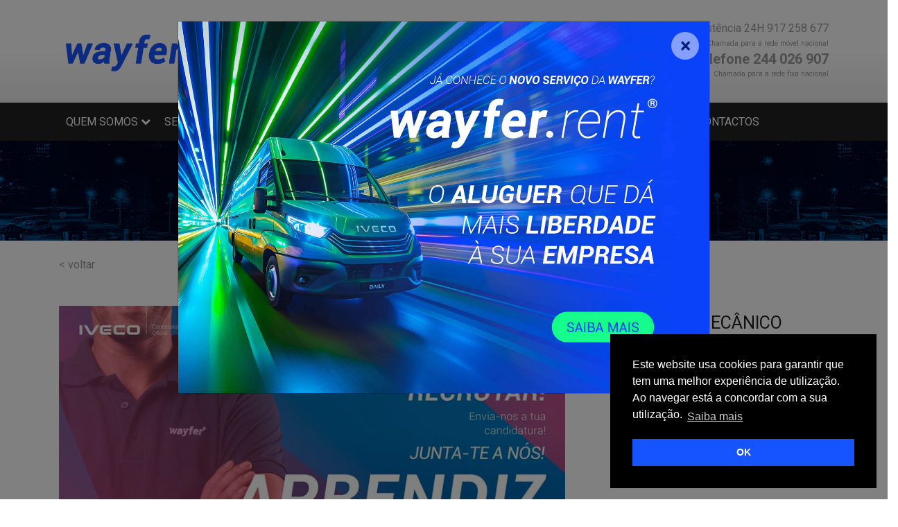

--- FILE ---
content_type: text/html; charset=UTF-8
request_url: https://www.wayfer.pt/recrutamento/oportunidades/aprendiz-de-mecanico
body_size: 16549
content:


<!DOCTYPE html>

<html xmlns="http://www.w3.org/1999/xhtml" lang="pt-pt">
<head>
    <script async="async" src="https://www.googletagmanager.com/gtag/js?id=G-1PENFQWWR4"></script>
    <script>
        window.dataLayer = window.dataLayer || [];
        function gtag() { dataLayer.push(arguments); }
        gtag('js', new Date());
        gtag('config', 'G-1PENFQWWR4');
    </script>
    
    <!-- Google Tag Manager -->
    <script>(function (w, d, s, l, i) {
            w[l] = w[l] || []; w[l].push({
                'gtm.start':
                new Date().getTime(), event: 'gtm.js'
            }); var f = d.getElementsByTagName(s)[0],
                j = d.createElement(s), dl = l != 'dataLayer' ? '&l=' + l : ''; j.async = true; j.src =
                    'https://www.googletagmanager.com/gtm.js?id=' + i + dl; f.parentNode.insertBefore(j, f);
        })(window, document, 'script', 'dataLayer', 'GTM-WSGWPRW');</script>
    <!-- End Google Tag Manager -->

    <title>
	Aprendiz de Mecânico 
</title><meta http-equiv="content-type" content="text/html; charset=UTF-8" />
    <meta http-equiv="content-language" content="PT" />

    <meta name="author" content="Bomsite - Soluções para Internet, Lda" /><meta name="viewport" content="width=device-width, height=device-height, initial-scale=1.0, user-scalable=yes" /><meta name="apple-mobile-web-app-capable" content="yes" /><meta name="HandheldFriendly" content="true" /><meta name="format-detection" content="telephone=no" /><meta name="SKYPE_TOOLBAR" content="SKYPE_TOOLBAR_PARSER_COMPATIBLE" /><meta http-equiv="X-UA-Compatible" content="IE=edge" />

    <link rel="canonical" href="https://www.wayfer.pt/recrutamento/oportunidades/aprendiz-de-mecanico" />

    <meta name="description" lang="PT"content="Escolaridade Mínima Obrigatória. Capacidade de organização,  trabalho em equipa, vontade de aprender. Não é necessário ter experiência." />
    <meta name="keywords" lang="PT"content="ferreiraefilhos, Iveco, concessionário Iveco, Auto Mecânica Central, oficina multimarca, manutenção e reparação automóvel, oficina auto, comerciais Iveco, Pesados Iveco, Assistência 24 horas, Iveco Service, " />
    <meta property="og:type" content="website" />
    <meta property="og:url" content="https://www.wayfer.pt/recrutamento/oportunidades/aprendiz-de-mecanico" />
    <meta property="og:title" content="Aprendiz de Mecânico " />
    <meta property="og:description" content="Escolaridade Mínima Obrigatória. Capacidade de organização,  trabalho em equipa, vontade de aprender. Não é necessário ter experiência." />
    <meta property="og:image" content="https://www.wayfer.pt/Assets/Img/oportunidades/810db785.jpg" />
    <meta property="og:image:alt" content="Aprendiz de Mecânico" />
    <meta property="og:locale" content="pt_PT" />

    <link href="/favicon.png?v=2" rel="shortcut icon" type="image/x-icon" /><script src="/Assets/Js/js?v=vLf5frApGfl0RRR5rneDtv-Xg-Dhj1eZ9nko0KAF6Hc1"></script>
<link href="/Assets/Css/css?v=202409161515" rel="stylesheet"/>
<link href="/Assets/Fonts/Font-awesome/fonts/font-awesome?v=eSdkaLaa9FQ7Ea3--aLCz83CyDqJ68Sw02Ig1QJUsqY1" rel="stylesheet"/>
<link href="https://fonts.googleapis.com/css?family=Roboto:300,400,700,900&amp;display=swap" rel="stylesheet" />

    <script type="text/javascript" src="//s7.addthis.com/js/300/addthis_widget.js#pubid=ra-5ac49722b0615779"></script>
</head>
<body>
    <!-- Google Tag Manager (noscript) -->
    <noscript><iframe src="https://www.googletagmanager.com/ns.html?id=GTM-WSGWPRW"
	height="0" width="0" style="display:none;visibility:hidden"></iframe></noscript>
    <!-- End Google Tag Manager (noscript) -->

    <form method="post" action="./aprendiz-de-mecanico" onsubmit="javascript:return WebForm_OnSubmit();" id="form1" enctype="multipart/form-data">
<div class="aspNetHidden">
<input type="hidden" name="__EVENTTARGET" id="__EVENTTARGET" value="" />
<input type="hidden" name="__EVENTARGUMENT" id="__EVENTARGUMENT" value="" />
<input type="hidden" name="__VIEWSTATE" id="__VIEWSTATE" value="YZfOob5DuXXBTY51L948SdqNU2WtHyoYi9+WOXN39rgHMn5zGypeSaHqzG32QhJ2Qc/6dZA+kZAVTuf1z7yfqIVMcrBp6RgOE3XRT2SLBV1HnyIGIYfSxvwRGSDP6OvW/sribcBW0aTNxDLLgY+RtOzpWfngEIeoG6Vh8qlAxuAw7Zb7net9UMLNSKWsP8RMQL3Uv/QPWnYlJb0haMbeEXDV4Tg9j6fxZaehdPHD0NfinBD+QCersKF9mPvDNNgR8tJcfDJJyS884HT4io5LrdrhruRpZvW/ADd2iqX+IooFXD3lyqjfHoH9hA018CXJUQ9jrGIDG/q1rC2p8c9hl2G3rQjQM2R5mCMIMQH4FlTk7DK4z5i0XE1j11fBgxLE6FXEnEW9HJNIqY6laIpsw/RFIHWI7tHQIJnoko9NkAZSce569phz31Jj5hzC0Ceb1MeXjaO9oVaheFvoha2FkPyWpR+vlT1SUmRFfT/ttqLbOJQO81CQGBgMQ7L9Eq/32S70EpkOwIUGZS31KFulz/ycWOHjwvM7iIdeIzJi1ZUGanh/xwcpdPc6hS2TPSJSkKiRqZdfMbey6JwRsSJAjdoL9SxgSkItUvEhQypSEdNG0eIRRGy3r1F1zGcNBuMx0u5clmpt6/MTidsjHc6EiTMjAylYPwfVvPYMquZqh5HIfAOZE3zWMV45jFLqEy6UJPOeJxr2ME6Gtcl+uM7+twFTndKWkSV90NMm9z4snfJbr8YFmJsWRrqc07wuxw0iRu8P/F2RshxhZesMaC3Pja792kCSS1oZY+t27shydhObTHybPn2/0eFtxZCKIpqpVVR+8mjbrmWz16yVZNEuKrvhbme5IdYWv+p+BGuHn/7MX3NfDsB9DIG3+xtQd6VBc4vQLPX47vvtPzVAvc9gM8b+YW2ZSw4rQaRKI7kHsr8F9d5ySdG2SN+KFxxKex/CUMtFtWvoxCqZhqTxyzCYbgUMML1YcPfDdcAhXexde4hQVr77OO+pjbVTwDoqc9BX8dNeTDHoOB78ouDcZS/PQqS3xcIilwYwhT4nEi5PyU+5an8WF8jP55dPsmSalLCHe3AKid5S+qlslopZ8pBpvMjZaYTfTVt5OlfBXMnCzF9GLDasQK/hzBj54UFE/x5jDdmvQOtgesmYAgngbDgciCaIyVUD6Q4I7bDrmYV43cZDMY0dsNWMg09lq85q4unJIhzhzyN9CXyEzGp7p7D/0UNkoyE+OS6P7bIBrhSqt7US1tsOvxPoUj9vwPftqmKSOjD7jo1DvOnrfRosqaeZr2NbdL1degAPg64glRWZOkQuuETF4SYMtSm2oVUoWAlbFGSdu3kPTmZSPNZKYY1lLX5mi3Et+EWnqVNVxDy+ackV/w7CibVtC4/[base64]/FvlzXxxDcL1WZh1dDB+BOuydK/4WKTJ/K0f95ePkNfAPWqhf1A/P6+DKgms+DE9qzES86HSStcHGbhMZbFIxaGlttwbHCXgWHH4tzIEsibLJomUfjPLJ2WZGF2fdEAIRvcOgNZykSrqwJyFofCdyRfDXWTHmv2xIgFbvaIf5ngMNGlD/Jgl1OIh7+5U+yrXiUisdjIBQmIMY3VwCIckD/TwBhq9rCrY0SYHjIRNycZ5q70I85MgnM7vpyx7r8WoFXv76JCOhjQJvRYmVCBpbHv6Zl51um" />
</div>

<script type="text/javascript">
//<![CDATA[
var theForm = document.forms['form1'];
if (!theForm) {
    theForm = document.form1;
}
function __doPostBack(eventTarget, eventArgument) {
    if (!theForm.onsubmit || (theForm.onsubmit() != false)) {
        theForm.__EVENTTARGET.value = eventTarget;
        theForm.__EVENTARGUMENT.value = eventArgument;
        theForm.submit();
    }
}
//]]>
</script>


<script src="/WebResource.axd?d=pynGkmcFUV13He1Qd6_TZLme00kfDFi6Ph1A4DG5js22pdz3OwxHUKtoo6t1dH4t4iKTNk43r_Dg6ViZOvrLzA2&amp;t=638901572248157332" type="text/javascript"></script>


<script src="/ScriptResource.axd?d=nv7asgRUU0tRmHNR2D6t1LwEOz5aGx9V-vMr_8FxsYFV164wYbpJu2ThSBEKzEPndA8yyfTrkEs_dgp4s8exMz3pIit7D1PAKUJIpReuIIaFHG5_UIhl5TS_iD14O74DJRJdoO5Fji0Ke-zJ2RmFAQ2&amp;t=ffffffff93d1c106" type="text/javascript"></script>
<script src="/ScriptResource.axd?d=D9drwtSJ4hBA6O8UhT6CQsV56s1b4dF7H0Ezqdf7rYsmQguer5olwbcPJABQnkx3VinW6INMQao78BHMtmd43Xu74pnY5_9vw_b73cRxALajPFLzWNDnBXJepy0dVfRgwHLgF9Au94IuioSnWzc8EyTyfKc1PcWCOuahVIgROuE1&amp;t=5c0e0825" type="text/javascript"></script>
<script type="text/javascript">
//<![CDATA[
if (typeof(Sys) === 'undefined') throw new Error('ASP.NET Ajax client-side framework failed to load.');
//]]>
</script>

<script src="/ScriptResource.axd?d=JnUc-DEDOM5KzzVKtsL1tUQhOKFCxqr4hHnhWNjkMeY0oUt5YZTpO0REZKoDJkGuTcyjY5wB4gpiGmw0CuSAGYfPGRhXhdL88TTtY8d1jnVNkhOP8dHmeW5DYcjRbePNeSbQt8GhUk6xeEDPi4_WuUTSKg0ueJ3OurfX-7IJ7E_LRbn8A4656s5TVkJ-VY0e0&amp;t=5c0e0825" type="text/javascript"></script>
<script src="../../Assets/js/fake-jquery.js" type="text/javascript"></script>
<script type="text/javascript">
//<![CDATA[
function WebForm_OnSubmit() {
if (typeof(ValidatorOnSubmit) == "function" && ValidatorOnSubmit() == false) return false;
return true;
}
//]]>
</script>

<div class="aspNetHidden">

	<input type="hidden" name="__VIEWSTATEGENERATOR" id="__VIEWSTATEGENERATOR" value="732C68E6" />
	<input type="hidden" name="__PREVIOUSPAGE" id="__PREVIOUSPAGE" value="t368ZlHaf83dmBDguZHGQrm7uqwddBsHhQcx5EM_wtauVccHvvkQDMwigUWeuVJKOY4bn7paD3PwRBx2a-tG6Ry-hdc3acsNQtZov4lD6ZI__SaRyT6b0vnuUhat6c1VcC9Jedm9WqiBgJieQ8RQ-A2" />
	<input type="hidden" name="__EVENTVALIDATION" id="__EVENTVALIDATION" value="88Ifyb80xbzNxkCQZNMP1N6qp9ov5KGFxjWbSXPLa7m7UMNAJiJEcHjl41IiPKd9DfZpMk1gQEDh2W7SWmZn464FcWkYOdVlpBKq1KDdyWvBDn9cAM17HngCZntkQSN/hFeXFvYssonamtJQWKfBFAD9BBpq6tPXOzYPhAzf7il3hB374J3/jrNp+GBVOARExgPWYMWEfFnEPvxre0Vk2nL0Uou89oQXQi2AeG9G8A+5Jal9/PX6wlkh1k+fkaoasm2uVm1Tx0X0E5aJiOx83KswnuFJx9yirtQTvzuyrAWCC906NBRITlNgpjGns0uMCKdGtDzhN7qPTgyOHSfPUZGtckA/uiTQN+XLUxWkBsaMCqm9jJoxUs/Pipfc0kcJoaIqR+SRne1q4y9PugM7vRTE0hqUnxEvmuIWBKhWQDxiWnOjpGBVBBZbAtI7oo8oEgKuM+vyKDwyqeVSL+OCDSGF1Lz/uQyOKZfHen4cvFPNi2GUvcpmHleLNsEstbfedKUCZv8ok1GEaCwie/yKEI6emCWjFtikHi8fSkxwr1ky2RuXMVUnBR6vKKJY4LLm3lvAX4Nyt2WFIeKf4iTRQFRmNmrLL5oQcFAy/mJnwQGWHFU4nJeIVoyf7v6cZ5J9wQT8WWQRBV479djnabmhHRGKwKfO5u9VLy93wapDVfyjj46zL4YTWep+GGgDgFIN/7sdnHytn+a3xkEI9dniX13GBXn18IgwBImF9cmPTQHI/BMAAa7+tte0DtoRokT+S5cRFqpqxeoHSqACP7lmhXc7lYgL6LmQ5pkyKwEZ8Fd0fePZwfMFwzYmiOkadf5lrCtmIBp+8QPUKCDqaIrz8Q==" />
</div>
        <script type="text/javascript">
//<![CDATA[
Sys.WebForms.PageRequestManager._initialize('ctl00$ScriptManager', 'form1', [], [], [], 90, 'ctl00');
//]]>
</script>

        <header>

            <!-- Facebook Pixel Code -->
            <script>
                !function (f, b, e, v, n, t, s) {
                    if (f.fbq) return; n = f.fbq = function () {
                        n.callMethod ?
                            n.callMethod.apply(n, arguments) : n.queue.push(arguments)
                    };
                    if (!f._fbq) f._fbq = n; n.push = n; n.loaded = !0; n.version = '2.0';
                    n.queue = []; t = b.createElement(e); t.async = !0;
                    t.src = v; s = b.getElementsByTagName(e)[0];
                    s.parentNode.insertBefore(t, s)
                }(window, document, 'script',
                    'https://connect.facebook.net/en_US/fbevents.js');
                fbq('init', '268843167745081');
                fbq('track', 'PageView');
            </script>
            <noscript>
			<img height="1" width="1" 
			src="https://www.facebook.com/tr?id=268843167745081&ev=PageView
			&noscript=1"/>
			</noscript>
            <!-- End Facebook Pixel Code -->

            <div class="barraTopo">
                <div class="container">
                    <div class="main">
                        <div>
                            <a href="/" title="Wayfer - Concessionário IVECO" class="logo">
                                <img class="logoheader" alt="Wayfer - Concessionário IVECO" title="Wayfer - Concessionário IVECO" src="/Assets/Img/logoheader.png" /></a>
                        </div>
                        <div class="rightside">
							<div class=" d-none d-md-block">
								<a href="https://produtivo.wayfer.pt/auth/login" target="_blank" class="sessao">
									<div class="textoSessao">Iniciar sessão</div>
									<div class="logoSessao" aria-hidden="true" role="presentation"></div>
								</a>
							</div>
                            <div class=" d-none d-md-block "><a href="https://www.facebook.com/profile.php?id=61558994727635" target="_blank"><i class="fa fa-facebook" aria-hidden="true"></i></a></div>
                            <div class=" d-none d-md-block "><a href="https://linkedin.com/company/wayfer" target="_blank"><i class="fa fa-linkedin" aria-hidden="true"></i></a></div>
							<div class=" d-none d-md-block "><a href="https://www.instagram.com/wayfer.movingasone/" target="_blank"><i class="fa fa-instagram" aria-hidden="true"></i></a></div>
                            <div class=" d-none d-md-block "><a href="/contactos#formularioPedido"><i class="fa fa-envelope-o" aria-hidden="true"></i></a></div>
                            <div class=" d-none d-md-block btnShowSearch"><i class="fa fa-search" aria-hidden="true"></i></div>
                            <div class=" d-none d-md-block contactos text-right">
							Assistência 24H 917 258 677<br><small><small class="small">Chamada para a rede móvel nacional</small></small>
							
							<span>Telefone 244 026 907</span><small><small class="small">Chamada para a rede fixa nacional</small></small></div>
                        </div>
                    </div>
                </div>
            </div>

            <nav id="navMenuCab" class="navbar navbar-expand-lg">
                <div class="container">
                    <div class="cabmenuXs">
                        <div>
							<div class=" redes d-block d-sm-block d-md-none">
								<a href="https://plataforma.wayfer.pt/auth/login" target="_blank" class="sessao">
									<div class="logoSessao" aria-hidden="true" role="presentation"></div>
								</a>
							</div>

                            <div class="redes d-block d-sm-block d-md-none "><a href="https://www.facebook.com/profile.php?id=61558994727635" target="_blank"><i class="fa fa-facebook" aria-hidden="true"></i></a></div>
                            <div class="redes d-block d-sm-block d-md-none "><a href="/contactos#formularioPedido"><i class="fa fa-envelope-o" aria-hidden="true"></i></a></div>
                            <div class="redes d-block d-sm-block d-md-none btnShowSearch "><i class="fa fa-search" aria-hidden="true"></i></div>
                        </div>
                        <div>
                            <button class="navbar-toggler" type="button" data-toggle="collapse" data-target="#MenuCab" aria-controls="MenuCab" aria-expanded="false"><i class="fa fa-bars"></i></button>
                        </div>
                    </div>

                    <div class="collapse navbar-collapse" id="MenuCab">
                        <ul class="navbar-nav d-flex justify-content-around bd-highlight">
                            
                            <li class="dropdown">
                                <a class="" href="menu1" role="button" data-toggle="dropdown" aria-haspopup="true" aria-expanded="false">QUEM SOMOS
                                    <i class="fa fa-chevron-down" aria-hidden="true"></i>
                                </a>

                                <div id="menu1" class="dropdown-menu">
                                    
                                    <a class="" href="/quem-somos/sobre">Sobre Nós</a>
                                    
                                    <a class="" href="/quem-somos/valores">Valores</a>
                                    
                                    <a class="" href="/quem-somos/missao-e-visao">Missão e Visão</a>
                                    
                                    <a class="" href="/quem-somos/politica-de-qualidade-e-ambiente">Política de Qualidade e Ambiente</a>
                                    
                                </div>

                            </li>
                            
                            <li class="dropdown">
                                <a class="" href="menu2" role="button" data-toggle="dropdown" aria-haspopup="true" aria-expanded="false">SERVIÇOS
                                    <i class="fa fa-chevron-down" aria-hidden="true"></i>
                                </a>

                                <div id="menu2" class="dropdown-menu">
                                    
                                    <a class="" href="/servicos/recondicionados">Recondicionados</a>
                                    

                                    <div class="dropdown-submenu">
                                        <a class="dropdown-item dropdown-toggle" href="#">ASSISTÊNCIA</a>
                                        <div class="dropdown-menu">
                                            
                                            <a class="" href="/servicos/assistencia-24-horas-wayfer">Assistência 24h Wayfer</a>
                                            
                                            <a class="" href="/servicos/assistance-non-stop-iveco">Assistance Non-stop IVECO</a>
                                            
                                        </div>
                                    </div>

                                    
                                    <a class="" href="/servicos/manutencao-e-reparacao">Manutenção e Reparação</a>
                                    
                                    <a class="" href="/servicos/lavagem-profissional">Lavagem Profissional</a>
                                    
                                    <a class="" href="/servicos/ar-condicionado">Ar Condicionado</a>
                                    
                                    <a class="" href="/servicos/bate-chapa-e-pintura">CHAPA E PINTURA</a>
                                    
                                    <a class="" href="/servicos/vidros">Vidros</a>
                                    
                                    <a class="" href="/servicos/pneus">Pneus</a>
                                    
                                    <a class="" href="/servicos/pre-inspeccao">Pré-Inspecção</a>
                                    
                                    <a class="" href="/servicos/pedido-de-orcamento">PEDIDO DE ORÇAMENTO</a>
                                    
                                    <a class="" href="/servicos/marcacao-de-servico">MARCAÇÃO DE SERVIÇO</a>
                                    
                                </div>

                            </li>
                            
                            <li class="dropdown">
                                <a class="" href="menu3" role="button" data-toggle="dropdown" aria-haspopup="true" aria-expanded="false">PEÇAS
                                    <i class="fa fa-chevron-down" aria-hidden="true"></i>
                                </a>

                                <div id="menu3" class="dropdown-menu">
                                    
                                    <a class="" href="/pecas/pecas-originais-iveco">Peças Originais Iveco</a>
                                    
                                    <a class="" href="/pecas/pecas-nexpro">Peças Nexpro</a>
                                    
                                    <a class="" href="/pecas/pecas-reman">Peças Reman</a>
                                    
                                    <a class="" href="/pecas/pedido-de-orcamento">PEDIDO DE ORÇAMENTO</a>
                                    
                                    <a class="" href="/pecas/contactar-vendedor">Contactar Vendedor</a>
                                    
                                </div>

                            </li>
                            
                            <li class="dropdown">
                                <a class="" href="menu4" role="button" data-toggle="dropdown" aria-haspopup="true" aria-expanded="false">VIATURAS
                                    <i class="fa fa-chevron-down" aria-hidden="true"></i>
                                </a>

                                <div id="menu4" class="dropdown-menu">
                                    
                                    <a class="" href="/viaturas/novos">NOVOS</a>
                                    
                                    <a class="" href="/viaturas/usados">USADOS</a>
                                    
                                    <a class="" href="/viaturas/test-drive">TEST DRIVE</a>
                                    
                                    <a class="" href="/viaturas/contactar-vendedor">Contactar Vendedor</a>
                                    
                                </div>

                            </li>
                            

                            <li>
                                <a class="" href="/shop">
                                    SHOP
                                </a>
                            </li>

                            

                            <li>
                                <a class="" href="/campanhas">
                                    CAMPANHAS
                                </a>
                            </li>

                            
                            <li class="dropdown">
                                <a class="" href="menu7" role="button" data-toggle="dropdown" aria-haspopup="true" aria-expanded="false">RECRUTAMENTO
                                    <i class="fa fa-chevron-down" aria-hidden="true"></i>
                                </a>

                                <div id="menu7" class="dropdown-menu">
                                    
                                    <a class="" href="/recrutamento/oportunidades">OPORTUNIDADES</a>
                                    
                                    <a class="" href="/recrutamento/recrutamento">CANDIDATURA ESPONTÂNEA</a>
                                    
                                </div>

                            </li>
                            
                            <li class="dropdown">
                                <a class="" href="menu8" role="button" data-toggle="dropdown" aria-haspopup="true" aria-expanded="false">IMPRENSA
                                    <i class="fa fa-chevron-down" aria-hidden="true"></i>
                                </a>

                                <div id="menu8" class="dropdown-menu">
                                    
                                    <a class="" href="/media/comunicados">COMUNICADOS</a>
                                    
                                    <a class="" href="/media/noticias">NOTÍCIAS</a>
                                    
                                </div>

                            </li>
                            

                            <li>
                                <a class="" href="/contactos">
                                    CONTACTOS
                                </a>
                            </li>

                            
                        </ul>
                    </div>

                </div>
            </nav>


            <script type="text/javascript">
                $("a[href='" + window.location.pathname + "']").addClass('selected').parent().siblings('a').addClass('selected')

                $('.dropdown-menu a.dropdown-toggle').on('click', function (e) {
                    if (!$(this).next().hasClass('show')) {
                        $(this).parents('.dropdown-menu').first().find('.show').removeClass("show");
                    }
                    var $subMenu = $(this).next(".dropdown-menu");
                    $subMenu.toggleClass('show');


                    $(this).parents('li.nav-item.dropdown.show').on('hidden.bs.dropdown', function (e) {
                        $('.dropdown-submenu .show').removeClass("show");
                    });

                    return false;
                });
            </script>

            <div id="barraPesquisa">
                <div>
                    <div>
                        <div>
                            <div>
                                <input name="ctl00$TBPesquisa" type="search" id="TBPesquisa" class="TBPesquisa" placeholder="Pesquisa" autocomplete="off" />

                                <span data-val-controltovalidate="TBPesquisa" data-val-validationGroup="pesquisa" id="ctl16" data-validateexpression="^.{3,100}$" data-val="true" data-val-evaluationfunction="CustomValidatorEvaluateIsValid" data-val-clientvalidationfunction="validarRegex" data-val-validateemptytext="true" style="visibility:hidden;"></span>
                            </div>
                            <div>
                                <input type="submit" name="ctl00$LBProcurar" value="PROCURAR" onclick="javascript:WebForm_DoPostBackWithOptions(new WebForm_PostBackOptions(&quot;ctl00$LBProcurar&quot;, &quot;&quot;, true, &quot;pesquisa&quot;, &quot;&quot;, false, false))" id="LBProcurar" class="btnPesquisar" />
                            </div>
                        </div>
                        <div>
                            <div>
                                <span class="label">Sugestões:</span>
                                <div class="btn-group btn-group-toggle" data-toggle="buttons">
                                    <label class="btn btn-secondary active">
                                        <input id="RadioButton1" type="radio" name="ctl00$pesquisaonde" value="RadioButton1" checked="checked" /><label for="RadioButton1">TODO O SITE</label>
                                    </label>
                                    <label class="btn btn-secondary">
                                        <input id="RadioButton2" type="radio" name="ctl00$pesquisaonde" value="RadioButton2" /><label for="RadioButton2">USADOS</label>
                                    </label>
                                    <label class="btn btn-secondary">
                                        <input id="RadioButton3" type="radio" name="ctl00$pesquisaonde" value="RadioButton3" /><label for="RadioButton3">NOVOS</label>
                                    </label>
                                    <label class="btn btn-secondary">
                                        <input id="RadioButton4" type="radio" name="ctl00$pesquisaonde" value="RadioButton4" /><label for="RadioButton4">PEÇAS</label>
                                    </label>
                                </div>
                            </div>
                            <div>
                                <a onclick="clearSearch();" id="btnLimparFiltros" class="aspNetDisabled clearFilters">Limpar filtros</a>
                            </div>
                        </div>
                    </div>
                </div>
            </div>

            <script type="text/javascript">
                function clearSearch() {
                    $('#TBPesquisa').val('')
                    $('#RadioButton1').trigger('click')
                }

                $('.btnShowSearch').click(function () {
                    if ($(this).hasClass('open')) {
                        $(this).removeClass('open')
                        $('#barraPesquisa').stop(true, true).slideUp()
                    }
                    else {
                        $(this).addClass('open')
                        $('#barraPesquisa').stop(true, true).slideDown()
                    }
                })
            </script>
            <div id="BannerContainer">
	
                <div id="boxTitulo" class="boxTitulos">
		
                    <h1>OPORTUNIDADES <span></span></h1>
                
	</div>
                <div id='Banner' class="d-none d-sm-block carousel slide" data-ride="carousel" data-interval="5000">

                    
                    <div class="carousel-inner">
                        
                        <div id="PNSemBanner">
		
                            <div class='carousel-item active'>
                                <img src="/Assets/Img/banners/4f0fb7da.jpg" alt="Wayfer" title="Wayfer">
                            </div>
                        
	</div>
                    </div>
                    

                    
                    
                </div>

                
            
</div>

        </header>
        <div id="MainContent">
            
    <script type="text/javascript">
        $("a[href='/oportunidades']").addClass('selected').parent().siblings('a').addClass('selected')
    </script>
    <div class="row">
        <div class="col-12 margin-b50">
            <div id="ConteudoCampanha" class="container">
	

                <div id="PanelCampanha">
		


                    <div class="row">
                        <div class="col-12 mainVoltar">
			
                            <a id="ContentPlaceHolder1_btnVoltarNoticias" href="javascript:WebForm_DoPostBackWithOptions(new WebForm_PostBackOptions(&quot;ctl00$ContentPlaceHolder1$btnVoltarNoticias&quot;, &quot;&quot;, false, &quot;&quot;, &quot;/Oportunidades&quot;, false, true))">< voltar</a>
                        
		</div>
                    </div>
                    <div class="row margin-b30">
                        <div id="ContentPlaceHolder1_campanhaImagem" class="col-12 col-md-8">
			
                            <img id="ImagemCampanha" src="/Assets/Img/oportunidades/810db785.jpg" />
                        
		</div>
                        <div class="col-12 col-md-4">
			
                            <span id="ContentPlaceHolder1_dataCampanha" class="data"><span></span></span>
                            <span id="ContentPlaceHolder1_tituloCampanha" class="titulo">Aprendiz de Mecânico</span>
                        
		</div>
                    </div>
                    <div class="row margin-b30">
                        <div id="ContentPlaceHolder1_Panel1" class="col-12">
			
                            <div id="ConteudoNoticiaDet" class="descricao">
				<p>Escolaridade M&iacute;nima Obrigat&oacute;ria.<br />Capacidade de organiza&ccedil;&atilde;o, trabalho em equipa, vontade de aprender.<br />N&atilde;o &eacute; necess&aacute;rio ter experi&ecirc;ncia.<br /><br /><strong>Junta-te &agrave; equipa!</strong><br /><br /></p>
			</div> 
                        
		</div>
                    </div>

                    <div class=" container addthisbar" style="text-align:right;">
			
                        <div class="addthis_inline_share_toolbox"></div>
                    
		</div>
                
	</div>




                
            
</div>
        </div>
    </div>

    <script type="text/javascript">
        $(document).ready(function () {
            $("#ImagemNoticia").on("click", function () {
                gallery = blueimp.Gallery([$(this).attr("src")]);
            })
        })
    </script>



        

        <div id="ContentPlaceHolder1_FormRecrutamento" class="recrutamento" onkeypress="javascript:return WebForm_FireDefaultButton(event, &#39;ContentPlaceHolder1_RecrutamentoSubmitButton&#39;)">
	
            
            
            <div id="formularioOrcamentos" class="formulariosBottom">
                <div class="container">
                    <div class="row">

                        <div class="col-12">
                            <h3 class="titulo text-uppercase">Candidate-se <b>aqui</b></h3>
                        </div>

                        <input name="ctl00$ContentPlaceHolder1$TBOportunidade" type="text" value="Aprendiz de Mecânico" id="ContentPlaceHolder1_TBOportunidade" class="default d-none" />

                        <div class="col-12 col-sm-6">
                            <span class="labels">Primeiro nome*</span>
                            <input name="ctl00$ContentPlaceHolder1$TBPrimeiroNome" type="text" id="ContentPlaceHolder1_TBPrimeiroNome" title="Primenro nome" class="default" autocomplete="off" />
                            <span data-val-controltovalidate="ContentPlaceHolder1_TBPrimeiroNome" data-val-validationGroup="VGRecrutamento" id="ContentPlaceHolder1_ctl04" data-validateexpression="^.{1,100}$" data-val="true" data-val-evaluationfunction="CustomValidatorEvaluateIsValid" data-val-clientvalidationfunction="validarRegex" data-val-validateemptytext="true" style="visibility:hidden;"></span>
                        </div>
                        <div class="col-12 col-sm-6">
                            <span class="labels">Último nome*</span>
                            <input name="ctl00$ContentPlaceHolder1$TBUltimoNome" type="text" id="ContentPlaceHolder1_TBUltimoNome" title="Último nome" class="default" autocomplete="off" />
                            <span data-val-controltovalidate="ContentPlaceHolder1_TBUltimoNome" data-val-validationGroup="VGRecrutamento" id="ContentPlaceHolder1_ctl06" data-validateexpression="^.{1,100}$" data-val="true" data-val-evaluationfunction="CustomValidatorEvaluateIsValid" data-val-clientvalidationfunction="validarRegex" data-val-validateemptytext="true" style="visibility:hidden;"></span>
                        </div>

                        <div class="col-12 col-sm-4">
                            <span class="labels">Data de nascimento*</span>
                            <input name="ctl00$ContentPlaceHolder1$TBDataNascimento" type="text" maxlength="10" id="TBDataNascimento" title="Data de nascimento" class="default" />
                            <span data-val-controltovalidate="TBDataNascimento" data-val-validationGroup="VGRecrutamento" id="ContentPlaceHolder1_ctl08" data-validateexpression="^.{1,10}$" data-val="true" data-val-evaluationfunction="CustomValidatorEvaluateIsValid" data-val-clientvalidationfunction="validarRegex" data-val-validateemptytext="true" style="visibility:hidden;"></span>
                        </div>

                        <div class="col-12 col-sm-4">
                            <span class="labels">Nacionalidade</span>
                            <input name="ctl00$ContentPlaceHolder1$TBNacionalidade" type="text" id="ContentPlaceHolder1_TBNacionalidade" title="Nacionalidade" class="default" autocomplete="off" />
                            <span data-val-controltovalidate="ContentPlaceHolder1_TBNacionalidade" data-val-validationGroup="VGRecrutamento" id="ContentPlaceHolder1_ctl10" data-validateexpression="^.{0,50}$" data-val="true" data-val-evaluationfunction="CustomValidatorEvaluateIsValid" data-val-clientvalidationfunction="validarRegex" data-val-validateemptytext="true" style="visibility:hidden;"></span>
                        </div>

                        <div class="col-12 col-sm-4">
                            <span class="labels">Género*</span>
                            <select name="ctl00$ContentPlaceHolder1$DDLGenero" id="ContentPlaceHolder1_DDLGenero" title="Género" class="default placeholder">
		<option value="">Selecione op&#231;&#227;o</option>
		<option value="Masculino">Masculino</option>
		<option value="Feminino">Feminino</option>

	</select>

                            <span data-val-controltovalidate="ContentPlaceHolder1_DDLGenero" data-val-validationGroup="VGRecrutamento" id="ContentPlaceHolder1_ctl12" data-validateexpression="^.{1,100}$" data-val="true" data-val-evaluationfunction="CustomValidatorEvaluateIsValid" data-val-clientvalidationfunction="validarRegex" data-val-validateemptytext="true" style="visibility:hidden;"></span>
                        </div>

                        <div class="col-12 col-sm-4">
                            <span class="labels">Carta de condução*</span>
                            <select name="ctl00$ContentPlaceHolder1$DDLCartaConducao" id="ContentPlaceHolder1_DDLCartaConducao" title="Carta de condução" class="default placeholder">
		<option value="">Selecione op&#231;&#227;o</option>
		<option value="Sim">Sim</option>
		<option value="Não">N&#227;o</option>

	</select>

                            <span data-val-controltovalidate="ContentPlaceHolder1_DDLCartaConducao" data-val-validationGroup="VGRecrutamento" id="ContentPlaceHolder1_ctl14" data-validateexpression="^.{1,100}$" data-val="true" data-val-evaluationfunction="CustomValidatorEvaluateIsValid" data-val-clientvalidationfunction="validarRegex" data-val-validateemptytext="true" style="visibility:hidden;"></span>
                        </div>

                        <div class="col-12 col-sm-4">
                            <span class="labels">Email*</span>
                            <input name="ctl00$ContentPlaceHolder1$TBEmail" type="text" id="ContentPlaceHolder1_TBEmail" title="Email" class="default" autocomplete="off" />
                            <span data-val-controltovalidate="ContentPlaceHolder1_TBEmail" data-val-validationGroup="VGRecrutamento" id="ContentPlaceHolder1_ctl16" data-validateexpression="^(.{3,49}@.{3,49})$" data-val="true" data-val-evaluationfunction="CustomValidatorEvaluateIsValid" data-val-clientvalidationfunction="validarRegex" data-val-validateemptytext="true" style="visibility:hidden;"></span>
                        </div>

                        <div class="col-12 col-sm-4">
                            <span class="labels">Telemóvel*</span>
                            <input name="ctl00$ContentPlaceHolder1$TBTelemovel" type="text" id="ContentPlaceHolder1_TBTelemovel" title="Telemóvel" class="default" autocomplete="off" />
                            <span data-val-controltovalidate="ContentPlaceHolder1_TBTelemovel" data-val-validationGroup="VGRecrutamento" id="ContentPlaceHolder1_ctl18" data-validateexpression="^.{9,50}$" data-val="true" data-val-evaluationfunction="CustomValidatorEvaluateIsValid" data-val-clientvalidationfunction="validarRegex" style="visibility:hidden;"></span>
                        </div>


                       
                        <div class="col-12 col-sm-4">
                            <span class="labels">Profissão*</span>
                            <select name="ctl00$ContentPlaceHolder1$DDLProfissao" id="ContentPlaceHolder1_DDLProfissao" title="Área" class="default placeholder">
		<option value="">Selecione op&#231;&#227;o</option>
		<option value="Comercial">Comercial</option>
		<option value="Assistente de Pós-Vendas">Assistente de P&#243;s-Vendas</option>
		<option value="Serviços Técnicos ou Assistente de Oficina">Servi&#231;os T&#233;cnicos ou Assistente de Oficina</option>
		<option value="Mecânico">Mec&#226;nico</option>
		<option value="Administrativo">Administrativo</option>
		<option value="Outro">Outro</option>

	</select>

                            <span data-val-controltovalidate="ContentPlaceHolder1_DDLProfissao" data-val-validationGroup="VGRecrutamento" id="ContentPlaceHolder1_ctl20" data-validateexpression="^.{1,100}$" data-val="true" data-val-evaluationfunction="CustomValidatorEvaluateIsValid" data-val-clientvalidationfunction="validarRegex" data-val-validateemptytext="true" style="visibility:hidden;"></span>
                        </div>
                    </div>

                    <div class="row habilitacoes mb-5">
                        <div class="col-12">
                            <span class="labels mb-2">Habilitações Literárias*</span>
                            <input name="ctl00$ContentPlaceHolder1$TBHabilitacoes" type="text" id="TBHabilitacoes" class="d-none" />
                            <span data-val-controltovalidate="TBHabilitacoes" data-val-validationGroup="VGRecrutamento" id="ContentPlaceHolder1_ctl22" data-val="true" data-val-evaluationfunction="CustomValidatorEvaluateIsValid" data-val-clientvalidationfunction="validarHabilitacoes" data-val-validateemptytext="true" style="visibility:hidden;"></span>

                            <div class="row opcoes">
                                <div class="col-12 col-md-auto">
                                    <label>
                                        <input type="checkbox" value="Ensino Básico" class="CKHabilitacoes" />
                                        Ensino Básico
                                    </label>
                                </div>
                              

                                <div class="col-12 col-md-auto">
                                    <label>
                                        <input type="checkbox" value="Ensino Secundário" class="CKHabilitacoes" />
                                        Ensino Secundário
                                    </label>
                                </div>
                                <div class="col-12 col-md-auto">

                                    <label>
                                        <input type="checkbox" value="Ensino Superior" class="CKHabilitacoes" />
                                        Ensino Superior
                                    </label>
                                </div>
                            </div>
                        </div>

                        <script type="text/javascript">
                            $('.CKHabilitacoes').click(function () {
                                $('.CKHabilitacoes').prop('checked', false)
                                $(this).prop('checked', true)
                                $('#TBHabilitacoes').val($(this).val())
                            })
                        </script>
                    </div>

                    <div class="row experiencia mb-5">
                        <div class="col-12">
                            <span class="labels mb-2">Experiência Profissional*</span>
                            <input name="ctl00$ContentPlaceHolder1$TBExperiencia" type="text" id="TBExperiencia" class="d-none" />
                            <span data-val-controltovalidate="TBExperiencia" data-val-validationGroup="VGRecrutamento" id="ContentPlaceHolder1_ctl24" data-val="true" data-val-evaluationfunction="CustomValidatorEvaluateIsValid" data-val-clientvalidationfunction="validarExperiencia" data-val-validateemptytext="true" style="visibility:hidden;"></span>
                            <div class="row opcoes ">
                                <div class="col-12 col-md-auto">
                                    <label>
                                        <input type="checkbox" value="Sem Experiência" class="CKExperiencia" />
                                        Sem Experiência
                                    </label>
                                </div>
                                <div class="col-12 col-md-auto">
                                    <label>
                                        <input type="checkbox" value="Inferior a 1 Ano" class="CKExperiencia" />
                                        Inferior a 1 Ano
                                    </label>
                                </div>

                                <div class="col-12 col-md-auto">
                                    <label>
                                        <input type="checkbox" value="Até 2 Anos" class="CKExperiencia" />
                                        Até 2 Anos
                                    </label>
                                </div>
                                <div class="col-12 col-md-auto">

                                    <label>
                                        <input type="checkbox" value="De 2 a 4 Anos" class="CKExperiencia" />
                                        De 2 a 4 Anos
                                    </label>
                                </div>
                                <div class="col-12 col-md-auto">
                                    <label>
                                        <input type="checkbox" value="Mais de 4 Anos" class="CKExperiencia" />
                                        Mais de 4 Anos
                                    </label>
                                </div>
                            </div>
                        </div>
                        <script type="text/javascript">
                            $('.CKExperiencia').click(function () {
                                $('.CKExperiencia').prop('checked', false)
                                $(this).prop('checked', true)
                                $('#TBExperiencia').val($(this).val())
                            })
                        </script>
                    </div>



                    <div class="row mb-5">
                        <div class="col-12 col-sm-12 divUpload">

                            <span class="labels">C.V.*</span>
                            <div class="file">clique aqui para anexar ficheiro</div>
                               
                            <input type="file" name="ctl00$ContentPlaceHolder1$TBCv" id="ContentPlaceHolder1_TBCv" class=" uploadImagem" autocomplete="off" />
                            <span data-val-controltovalidate="ContentPlaceHolder1_TBCv" data-val-validationGroup="VGRecrutamento" id="ContentPlaceHolder1_ctl26" data-val="true" data-val-evaluationfunction="CustomValidatorEvaluateIsValid" data-val-clientvalidationfunction="validarficheiro" data-val-validateemptytext="true" style="visibility:hidden;"></span>
                        </div>
                    </div>

                    <div class="row">
                        <div class="col-12 col-sm-12">
                            <span class="labels">Observações</span>
                            <textarea name="ctl00$ContentPlaceHolder1$TBObservacoes" rows="2" cols="20" id="ContentPlaceHolder1_TBObservacoes" title="Mensagem" class="default" autocomplete="off">
</textarea>
                            <span data-val-controltovalidate="ContentPlaceHolder1_TBObservacoes" data-val-validationGroup="VGRecrutamento" id="ContentPlaceHolder1_ctl28" data-validateexpression="^((.|\n){3,5000})$" data-val="true" data-val-evaluationfunction="CustomValidatorEvaluateIsValid" data-val-clientvalidationfunction="validarRegex" data-val-validateemptytext="true" style="visibility:hidden;"></span>
                        </div>
                    </div>
                    <div class="row justify-content-between">
                        <div class="col-12 col-md-6 rgpd">
                            <div>
                                <div>
                                    <input id="FormRecrutamentoCHBRGPD" type="checkbox" name="ctl00$ContentPlaceHolder1$FormRecrutamentoCHBRGPD" />
                                    <span data-val-validationGroup="VGRecrutamento" id="ContentPlaceHolder1_ctl29" data-valida="FormRecrutamentoCHBRGPD" data-result="FormRecrutamentoCHBRGPDObg" data-val="true" data-val-evaluationfunction="CustomValidatorEvaluateIsValid" data-val-clientvalidationfunction="validarrgpd" data-val-validateemptytext="true" style="visibility:hidden;"></span>
                                </div>
                                <div id="FormRecrutamentoCHBRGPDObg">
		
                                    Li a <a target="_blank" href="/politica-de-privacidade">informação sobre a proteção de dados</a> e aceito o processamento e uso dos meus dados pessoais para os fins mencionados.
                                
	</div>
                            </div>
                        </div>
                        <div class="col-12 col-md-4 ">
                            <input type="submit" name="ctl00$ContentPlaceHolder1$RecrutamentoSubmitButton" value="ENVIAR >" onclick="javascript:WebForm_DoPostBackWithOptions(new WebForm_PostBackOptions(&quot;ctl00$ContentPlaceHolder1$RecrutamentoSubmitButton&quot;, &quot;&quot;, true, &quot;VGRecrutamento&quot;, &quot;&quot;, false, false))" id="ContentPlaceHolder1_RecrutamentoSubmitButton" title="lblEnviar" class="submit" />
                        </div>
                        <div class="col-12 col-sm-12 d-block d-sm-block d-md-none">
                            <div class=" txtObrigatorio ">* campos de preenchimento obrigatório</div>
                        </div>
                    </div>


                </div>
            </div>

        
</div>



    


    <script type="text/javascript">
                            $(document).ready(function () {
                                if (typeof ($.fn.datepicker != 'undefined') && $.fn.datepicker != null) {
                                    traduzDatepicker();
                                    $('#TBDataNascimento').datepicker({
                                        format: 'dd-mm-yyyy',
                                        startView: 2,
                                        startDate: "-90y",
                                        endDate: "-18y",
                                        language: "pt",
                                        autoclose: true
                                    });
                                }
                            })
    </script>

        </div>

        
        <footer>
            <div id="mainRodape">
                <div class="container">
                    <div class="row">
                        <div class="col-12 col-md-4 margin-b50">
                            <div class="margin-b50 logowhite">
                                <img src="/Assets/Img/logoWhite.png" />
                            </div>
                            <div class="redes">
                                <div><a href="https://www.facebook.com/profile.php?id=61558994727635" target="_blank"><i class="fa fa-facebook" aria-hidden="true"></i></a></div>
                                <div><a href="https://linkedin.com/company/wayfer" target="_blank"><i class="fa fa-linkedin" aria-hidden="true"></i></a></div>
								<div><a href="https://www.instagram.com/wayfer.movingasone/" target="_blank"><i class="fa fa-instagram" aria-hidden="true"></i></a></div>
                                <div><a href="/contactos#formularioPedido"><i class="fa fa-envelope-o" aria-hidden="true"></i></a></div>
                            </div>
                            <div class="contactos">Rua da Indústria, nº195 A Calmeiras | 2410-480 Andrinos - Leiria</div>
                            <div class="textLitigio">
                                Em caso de litígio o consumidor pode recorrer a qualquer Entidade de Resolução Alternativa de Litígios de Consumo com competência a nível nacional. Empresa aderente do Centro de arbitragem do sector Automóvel, com sitio em www.arbitragemauto.pt e sede na Av. da República 44, 3º Esqº, 1050-194 Lisboa
								
                            </div>
                        </div>

                        <div class="col-12 col-md-4 margin-b50">
                            <div class="tituloNewsletter">SUBSCREVA<span>NEWSLETTER</span></div>
                            <div>
                                <input name="ctl00$TBNewsletter" type="email" id="TBNewsletter" placeholder="INSIRA O SEU EMAIL" />
                            </div>
                            <div>
                                <input type="submit" name="ctl00$BtnSubmitNewsletter" value="SUBSCREVER" onclick="javascript:WebForm_DoPostBackWithOptions(new WebForm_PostBackOptions(&quot;ctl00$BtnSubmitNewsletter&quot;, &quot;&quot;, true, &quot;FormNewsletter&quot;, &quot;&quot;, false, false))" id="BtnSubmitNewsletter" />
                            </div>
                            <div>
                                <div class=" rgpdRodape">
                                    <div>
                                        <div>
                                            <input id="FormNewsletterCHBRGPD" type="checkbox" name="ctl00$FormNewsletterCHBRGPD" />
                                            <span data-val-validationGroup="FormNewsletter" id="ctl17" data-valida="FormNewsletterCHBRGPD" data-result="FormNewsletterCHBRGPDObg" data-val="true" data-val-evaluationfunction="CustomValidatorEvaluateIsValid" data-val-clientvalidationfunction="validarrgpd" data-val-validateemptytext="true" style="visibility:hidden;"></span>
                                        </div>
                                        <div id="FormNewsletterCHBRGPDObg">
	
                                            Li a <a target="_blank" href="/politica-de-privacidade">informação sobre a proteção de dados</a> e aceito o processamento e uso dos meus dados pessoais para os fins mencionados.
                                        
</div>
                                    </div>
                                </div>

                            </div>

                        </div>

                        <div class="col-12 col-md-4 margin-b50">
                            <table class="mainNoticia" cellspacing="0" style="border-collapse:collapse;">
	<tr>
		<td colspan="2">
                                    <a href="/noticias/iveco-e-plusai-lancam-novo-programa-de-conducao-autonoma-de-nivel-4-em-espanha">
                                        <div class="mainImagem">
                                            <div class="imagem" style="background: url('/Assets/Img/noticias/5fcbf1c4.png'); background-repeat: no-repeat; background-size: cover; background-position: center;"></div>
                                            <div class="labelNoticia">NOTÍCIAS</div>
                                        </div>

                                        <div class="titulo">IVECO e PlusAI lançam novo programa de Condução Autónoma de Nível 4 em Espanha</div>
                                    </a>
                                </td>
	</tr>
</table>

                            
                        </div>
                    </div>
                </div>
            </div>
            <div id="mainAssinatura">
                WAYFER © Todos os direitos reservados 
				&nbsp;|&nbsp; <a href="/assets/CondicoesGeraisVenda.pdf" target="_blank">Condições Gerais de Venda</a> 
				&nbsp;|&nbsp; <a href="politica-de-privacidade">Política de Privacidade</a> 
				&nbsp;|&nbsp; <a href="https://www.livroreclamacoes.pt" target="_blank">Livro de Reclamações</a> 
				
				&nbsp;|&nbsp; Desenvolvido por <a href="https://bomsite.com" target="_blank">BOMSITE</a>
            </div>
        </footer>


        
	   
	   
	   

        <div id="popup">
	

			<div class="modal fade" id="modalvideo" tabindex="-1" role="dialog" aria-labelledby="exampleModalCenterTitle" aria-hidden="true">
				<div class="modal-dialog modal-dialog-centered" role="document">
					<div class="modal-content">
						
						<div class="modal-body">
							<div class="video mt-0">
								<a href="https://wayfer-rent.pt" target="_blank">
                                    <div class="close" data-dismiss="modal" aria-label="Close" >
                                             <span aria-hidden="true">&times;</span>
                                    </div>

									<img src="/assets/img/wayferrent-popup.jpg" class="img-fluid" alt="Wayfer Rent"/>
								</a>
							</div>
						</div>
					</div>
				</div>
			</div>

			
			<script type="text/javascript">
					$(document).ready(function () {

						if (sessionStorage.getItem("vistoImg") == null) {
							sessionStorage.setItem("vistoImg", "nao");
						}


						$('#modalvideo').on('hidden.bs.modal', function (e) {
							sessionStorage.setItem("vistoImg", "sim");
						});

						if (sessionStorage.getItem("vistoImg") == "nao") {
							$('#modalvideo').modal('show')
						}


					});
			</script>
       
</div>

        <div id="blueimp-gallery" class="blueimp-gallery blueimp-gallery-controls" data-start-slideshow="true">
            <div class="slides"></div>
            <h5 class="title"></h5>
            <a class="prev">‹</a><a class="next">›</a><a class="close">×</a><a class="play-pause"></a><ol class="indicator"></ol>
        </div>
        <div id="loadingMaster"><i class="fa fa-refresh fa-spin"></i></div>

        <div class="modal fade" id="modalMensagem">
            <div class="modal-dialog">
                <div class="modal-content">
                    <div class="modal-body">
                        <div class="titulo"></div>
                        <div class="subtitulo"></div>
                        <div class="mensagem"></div>
                    </div>
                    <div class="modal-footer">
                        <div class="btnCloseModal" aria-label="Close" data-dismiss="modal">FECHAR</div>
                    </div>
                </div>
            </div>
        </div>
        
        </form>
</body>
</html>

<script async="async" defer="defer" src="/Assets/Js/AsyncScripts.js"></script>


--- FILE ---
content_type: text/javascript; charset=utf-8
request_url: https://www.wayfer.pt/Assets/Js/js?v=vLf5frApGfl0RRR5rneDtv-Xg-Dhj1eZ9nko0KAF6Hc1
body_size: 127608
content:
function validarObrigatorio(n,t){objecto=$("#"+$(n).attr("data-val-controltovalidate"));valor=t.Value.trim();objecto.is(":visible")?valor==""||valor==null?(t.IsValid=!1,objecto.addClass("fail"),objecto.blur()):(t.IsValid=!0,objecto.removeClass("fail")):(t.IsValid=!0,objecto.removeClass("fail"))}function validarHabilitacoes(n,t){objecto=$("#"+$(n).attr("data-val-controltovalidate"));valor=t.Value;valor==""?(t.IsValid=!1,$(".habilitacoes label").addClass("fail")):($(".habilitacoes label").removeClass("fail"),t.IsValid=!0)}function validarExperiencia(n,t){objecto=$("#"+$(n).attr("data-val-controltovalidate"));valor=t.Value;valor==""?(t.IsValid=!1,$(".experiencia label").addClass("fail")):($(".experiencia label").removeClass("fail"),t.IsValid=!0)}function validarficheiro(n,t){objecto=$("#"+$(n).attr("data-val-controltovalidate"));valor=t.Value;valor==""?(t.IsValid=!1,$(".file").addClass("fail")):($(".file").removeClass("fail"),t.IsValid=!0)}function validarRegex(n,t){objecto=$("#"+$(n).attr("data-val-controltovalidate"));valor=t.Value;expressaoString=$(n).attr("data-validateexpression");expressao=new RegExp(expressaoString);objecto.is(":visible")?expressao.test(valor)?(t.IsValid=!0,objecto.removeClass("fail")):(t.IsValid=!1,objecto.addClass("fail"),objecto.blur()):(t.IsValid=!0,objecto.removeClass("fail"))}function validarrgpd(n,t){objecto=$("#"+$(n).attr("data-valida"));resultado=$("#"+$(n).attr("data-result"));objecto.is(":checked")?(resultado.removeClass("failObg"),t.IsValid=!0):(t.IsValid=!1,objecto.blur(),resultado.addClass("failObg"))}function validarRegexPopup(n,t){objecto=$("#"+$(n).attr("data-val-controltovalidate"));valor=t.Value;expressaoString=$(n).attr("data-validateexpression");expressao=new RegExp(expressaoString);objecto.is(":visible")?expressao.test(valor)?t.IsValid=!0:(t.IsValid=!1,mostraMensagem("Pesquisa insuficiente","")):t.IsValid=!0}function validarComparacao(n,t){objecto=$("#"+$(n).attr("data-val-controltovalidate"));objectoCompare=$("#"+$(n).attr("data-controltocompare"));valor=t.Value;valorCompare=$("#"+$(n).attr("data-controltocompare")).val();objecto.is(":visible")?valor!=""&&(valor!=valorCompare?(objecto.addClass("fail"),objecto.blur(),objectoCompare.blur(),t.IsValid=!1):(t.IsValid=!0,objecto.removeClass("fail"))):(t.IsValid=!0,objecto.removeClass("fail"))}function validaFormulario(n){var t=!0,i=n.find(".validar");return i.each(function(){var r=!0,i=$(this),n=i.val();i.removeClass("fail");i.hasClass("required")&&n.trim()==""&&(r=!1);i.hasClass("number")&&n.length>0&&(isNumeric(n)||(r=!1));i.hasClass("email")&&n.length>0&&(validaEmail(n)||(r=!1));i.hasClass("nif")&&n.length>0&&(validaNif(n)||(r=!1));i.hasClass("matricula")&&n.length>0&&(validaMatricula(n)||(r=!1));i.hasClass("matricula")&&n.length>0&&(validaMatricula(n)||(r=!1));i.hasClass("telefone")&&n.length>0&&(validaTelefone(n)||(r=!1));r||(t=!1,i.addClass("fail"))}),t}function validaEmail(n){return/^\w+([\.-]?\w+)*@\w+([\.-]?\w+)*(\.\w{2,3})+$/.test(n)}function validaNif(n){var t,i=0,r;if(n!=null&&!isNaN(n)&&n.length==9&&(t=n.charAt(0),t=="1"||t=="2"||t=="5"||t=="6"||t=="8"||t=="9")){for(i=t*9,r=0,r=2;r<=8;r++)i+=n.charAt(r-1)*(10-r);if(i=11-i%11,i>=10&&(i=0),i==n.charAt(8))return!0}return!1}function validaMatricula(n){return/^([0-9]{2}-[0-9]{2}-[A-Z]{2})|([0-9]{2}-[A-Z]{2}-[0-9]{2})|([A-Z]{2}-[0-9]{2}-[0-9]{2})|([0-9]{2}-[0-9]{2}-[a-z]{2})|([0-9]{2}-[a-z]{2}-[0-9]{2})|([a-z]{2}-[0-9]{2}-[0-9]{2})$/.test(n)}function validaTelefone(n){return/^([0-9]{9})$/.test(n)}function validarAceito(n,t){container=$(n).parent();checkbox=container.find("input[type='checkbox']");checkbox.prop("checked")?(t.IsValid=!0,container.find("label").removeClass("fail-text")):(t.IsValid=!1,container.find("label").hasClass("fail-text")||container.find("label").addClass("fail-text"))}function traduzDatepicker(){$.fn.datepicker.dates.pt={days:["Domingo","Segunda","Terça","Quarta","Quinta","Sexta","Sábado"],daysShort:["Dom","Seg","Ter","Qua","Qui","Sex","Sáb"],daysMin:["Do","2a","3a","4a","5a","6a","Sá"],months:["Janeiro","Fevereiro","Março","Abril","Maio","Junho","Julho","Agosto","Setembro","Outubro","Novembro","Dezembro"],monthsShort:["Jan","Fev","Mar","Abr","Mai","Jun","Jul","Ago","Set","Out","Nov","Dez"],today:"Hoje",clear:"Limpar",titleFormat:"MM yyyy"}}function mostraLoader(){$("#loadingMaster").show();$("body").css("overflow","hidden");$("body").css("pointer-events","none")}function escondeLoader(){$("#loadingMaster").hide();$("body").css("overflow","auto");$("body").css("pointer-events","auto")}function mostraMensagem(n,t,i,r,u){if($("#modalMensagem").find(".titulo").html(n),$("#modalMensagem").find(".subtitulo").html(t),$("#modalMensagem").find(".mensagem").html(i),$("#modalMensagem").modal(),$("#modalMensagem").unbind("hidden.bs.modal"),console.log(u!=undefined),u!=undefined)$("#modalMensagem").on("hidden.bs.modal",function(){u()})}!function(n,t){"use strict";"object"==typeof module&&"object"==typeof module.exports?module.exports=n.document?t(n,!0):function(n){if(!n.document)throw new Error("jQuery requires a window with a document");return t(n)}:t(n)}("undefined"!=typeof window?window:this,function(n,t){"use strict";function ir(n,t){t=t||u;var i=t.createElement("script");i.text=n;t.head.appendChild(i).parentNode.removeChild(i)}function fi(n){var t=!!n&&"length"in n&&n.length,r=i.type(n);return"function"!==r&&!i.isWindow(n)&&("array"===r||0===t||"number"==typeof t&&t>0&&t-1 in n)}function l(n,t){return n.nodeName&&n.nodeName.toLowerCase()===t.toLowerCase()}function oi(n,t,r){return i.isFunction(t)?i.grep(n,function(n,i){return!!t.call(n,i,n)!==r}):t.nodeType?i.grep(n,function(n){return n===t!==r}):"string"!=typeof t?i.grep(n,function(n){return ot.call(t,n)>-1!==r}):er.test(t)?i.filter(t,n,r):(t=i.filter(t,n),i.grep(n,function(n){return ot.call(t,n)>-1!==r&&1===n.nodeType}))}function ar(n,t){while((n=n[t])&&1!==n.nodeType);return n}function ne(n){var t={};return i.each(n.match(h)||[],function(n,i){t[i]=!0}),t}function nt(n){return n}function pt(n){throw n;}function vr(n,t,r,u){var f;try{n&&i.isFunction(f=n.promise)?f.call(n).done(t).fail(r):n&&i.isFunction(f=n.then)?f.call(n,t,r):t.apply(void 0,[n].slice(u))}catch(n){r.apply(void 0,[n])}}function bt(){u.removeEventListener("DOMContentLoaded",bt);n.removeEventListener("load",bt);i.ready()}function ht(){this.expando=i.expando+ht.uid++}function re(n){return"true"===n||"false"!==n&&("null"===n?null:n===+n+""?+n:te.test(n)?JSON.parse(n):n)}function pr(n,t,i){var r;if(void 0===i&&1===n.nodeType)if(r="data-"+t.replace(ie,"-$&").toLowerCase(),i=n.getAttribute(r),"string"==typeof i){try{i=re(i)}catch(u){}e.set(n,t,i)}else i=void 0;return i}function kr(n,t,r,u){var h,e=1,l=20,c=u?function(){return u.cur()}:function(){return i.css(n,t,"")},s=c(),o=r&&r[3]||(i.cssNumber[t]?"":"px"),f=(i.cssNumber[t]||"px"!==o&&+s)&&ct.exec(i.css(n,t));if(f&&f[3]!==o){o=o||f[3];r=r||[];f=+s||1;do e=e||".5",f/=e,i.style(n,t,f+o);while(e!==(e=c()/s)&&1!==e&&--l)}return r&&(f=+f||+s||0,h=r[1]?f+(r[1]+1)*r[2]:+r[2],u&&(u.unit=o,u.start=f,u.end=h)),h}function ue(n){var r,f=n.ownerDocument,u=n.nodeName,t=si[u];return t?t:(r=f.body.appendChild(f.createElement(u)),t=i.css(r,"display"),r.parentNode.removeChild(r),"none"===t&&(t="block"),si[u]=t,t)}function tt(n,t){for(var e,u,f=[],i=0,o=n.length;i<o;i++)u=n[i],u.style&&(e=u.style.display,t?("none"===e&&(f[i]=r.get(u,"display")||null,f[i]||(u.style.display="")),""===u.style.display&&kt(u)&&(f[i]=ue(u))):"none"!==e&&(f[i]="none",r.set(u,"display",e)));for(i=0;i<o;i++)null!=f[i]&&(n[i].style.display=f[i]);return n}function o(n,t){var r;return r="undefined"!=typeof n.getElementsByTagName?n.getElementsByTagName(t||"*"):"undefined"!=typeof n.querySelectorAll?n.querySelectorAll(t||"*"):[],void 0===t||t&&l(n,t)?i.merge([n],r):r}function hi(n,t){for(var i=0,u=n.length;i<u;i++)r.set(n[i],"globalEval",!t||r.get(t[i],"globalEval"))}function iu(n,t,r,u,f){for(var e,s,p,a,w,v,h=t.createDocumentFragment(),y=[],l=0,b=n.length;l<b;l++)if(e=n[l],e||0===e)if("object"===i.type(e))i.merge(y,e.nodeType?[e]:e);else if(tu.test(e)){for(s=s||h.appendChild(t.createElement("div")),p=(gr.exec(e)||["",""])[1].toLowerCase(),a=c[p]||c._default,s.innerHTML=a[1]+i.htmlPrefilter(e)+a[2],v=a[0];v--;)s=s.lastChild;i.merge(y,s.childNodes);s=h.firstChild;s.textContent=""}else y.push(t.createTextNode(e));for(h.textContent="",l=0;e=y[l++];)if(u&&i.inArray(e,u)>-1)f&&f.push(e);else if(w=i.contains(e.ownerDocument,e),s=o(h.appendChild(e),"script"),w&&hi(s),r)for(v=0;e=s[v++];)nu.test(e.type||"")&&r.push(e);return h}function gt(){return!0}function it(){return!1}function uu(){try{return u.activeElement}catch(n){}}function ci(n,t,r,u,f,e){var o,s;if("object"==typeof t){"string"!=typeof r&&(u=u||r,r=void 0);for(s in t)ci(n,s,r,u,t[s],e);return n}if(null==u&&null==f?(f=r,u=r=void 0):null==f&&("string"==typeof r?(f=u,u=void 0):(f=u,u=r,r=void 0)),f===!1)f=it;else if(!f)return n;return 1===e&&(o=f,f=function(n){return i().off(n),o.apply(this,arguments)},f.guid=o.guid||(o.guid=i.guid++)),n.each(function(){i.event.add(this,t,f,u,r)})}function fu(n,t){return l(n,"table")&&l(11!==t.nodeType?t:t.firstChild,"tr")?i(">tbody",n)[0]||n:n}function ae(n){return n.type=(null!==n.getAttribute("type"))+"/"+n.type,n}function ve(n){var t=ce.exec(n.type);return t?n.type=t[1]:n.removeAttribute("type"),n}function eu(n,t){var u,c,f,s,h,l,a,o;if(1===t.nodeType){if(r.hasData(n)&&(s=r.access(n),h=r.set(t,s),o=s.events)){delete h.handle;h.events={};for(f in o)for(u=0,c=o[f].length;u<c;u++)i.event.add(t,f,o[f][u])}e.hasData(n)&&(l=e.access(n),a=i.extend({},l),e.set(t,a))}}function ye(n,t){var i=t.nodeName.toLowerCase();"input"===i&&dr.test(n.type)?t.checked=n.checked:"input"!==i&&"textarea"!==i||(t.defaultValue=n.defaultValue)}function rt(n,t,u,e){t=gi.apply([],t);var l,p,c,a,s,w,h=0,v=n.length,k=v-1,y=t[0],b=i.isFunction(y);if(b||v>1&&"string"==typeof y&&!f.checkClone&&he.test(y))return n.each(function(i){var r=n.eq(i);b&&(t[0]=y.call(this,i,r.html()));rt(r,t,u,e)});if(v&&(l=iu(t,n[0].ownerDocument,!1,n,e),p=l.firstChild,1===l.childNodes.length&&(l=p),p||e)){for(c=i.map(o(l,"script"),ae),a=c.length;h<v;h++)s=l,h!==k&&(s=i.clone(s,!0,!0),a&&i.merge(c,o(s,"script"))),u.call(n[h],s,h);if(a)for(w=c[c.length-1].ownerDocument,i.map(c,ve),h=0;h<a;h++)s=c[h],nu.test(s.type||"")&&!r.access(s,"globalEval")&&i.contains(w,s)&&(s.src?i._evalUrl&&i._evalUrl(s.src):ir(s.textContent.replace(le,""),w))}return n}function ou(n,t,r){for(var u,e=t?i.filter(t,n):n,f=0;null!=(u=e[f]);f++)r||1!==u.nodeType||i.cleanData(o(u)),u.parentNode&&(r&&i.contains(u.ownerDocument,u)&&hi(o(u,"script")),u.parentNode.removeChild(u));return n}function lt(n,t,r){var o,s,h,u,e=n.style;return r=r||ni(n),r&&(u=r.getPropertyValue(t)||r[t],""!==u||i.contains(n.ownerDocument,n)||(u=i.style(n,t)),!f.pixelMarginRight()&&li.test(u)&&su.test(t)&&(o=e.width,s=e.minWidth,h=e.maxWidth,e.minWidth=e.maxWidth=e.width=u,u=r.width,e.width=o,e.minWidth=s,e.maxWidth=h)),void 0!==u?u+"":u}function hu(n,t){return{get:function(){return n()?void delete this.get:(this.get=t).apply(this,arguments)}}}function be(n){if(n in vu)return n;for(var i=n[0].toUpperCase()+n.slice(1),t=au.length;t--;)if(n=au[t]+i,n in vu)return n}function yu(n){var t=i.cssProps[n];return t||(t=i.cssProps[n]=be(n)||n),t}function pu(n,t,i){var r=ct.exec(t);return r?Math.max(0,r[2]-(i||0))+(r[3]||"px"):t}function wu(n,t,r,u,f){for(var o=0,e=r===(u?"border":"content")?4:"width"===t?1:0;e<4;e+=2)"margin"===r&&(o+=i.css(n,r+b[e],!0,f)),u?("content"===r&&(o-=i.css(n,"padding"+b[e],!0,f)),"margin"!==r&&(o-=i.css(n,"border"+b[e]+"Width",!0,f))):(o+=i.css(n,"padding"+b[e],!0,f),"padding"!==r&&(o+=i.css(n,"border"+b[e]+"Width",!0,f)));return o}function bu(n,t,r){var o,e=ni(n),u=lt(n,t,e),s="border-box"===i.css(n,"boxSizing",!1,e);return li.test(u)?u:(o=s&&(f.boxSizingReliable()||u===n.style[t]),"auto"===u&&(u=n["offset"+t[0].toUpperCase()+t.slice(1)]),u=parseFloat(u)||0,u+wu(n,t,r||(s?"border":"content"),o,e)+"px")}function s(n,t,i,r,u){return new s.prototype.init(n,t,i,r,u)}function ai(){ti&&(u.hidden===!1&&n.requestAnimationFrame?n.requestAnimationFrame(ai):n.setTimeout(ai,i.fx.interval),i.fx.tick())}function gu(){return n.setTimeout(function(){ut=void 0}),ut=i.now()}function ii(n,t){var r,u=0,i={height:n};for(t=t?1:0;u<4;u+=2-t)r=b[u],i["margin"+r]=i["padding"+r]=n;return t&&(i.opacity=i.width=n),i}function nf(n,t,i){for(var u,f=(a.tweeners[t]||[]).concat(a.tweeners["*"]),r=0,e=f.length;r<e;r++)if(u=f[r].call(i,t,n))return u}function ke(n,t,u){var f,y,w,c,b,s,o,l,k="width"in t||"height"in t,v=this,p={},h=n.style,a=n.nodeType&&kt(n),e=r.get(n,"fxshow");u.queue||(c=i._queueHooks(n,"fx"),null==c.unqueued&&(c.unqueued=0,b=c.empty.fire,c.empty.fire=function(){c.unqueued||b()}),c.unqueued++,v.always(function(){v.always(function(){c.unqueued--;i.queue(n,"fx").length||c.empty.fire()})}));for(f in t)if(y=t[f],ku.test(y)){if(delete t[f],w=w||"toggle"===y,y===(a?"hide":"show")){if("show"!==y||!e||void 0===e[f])continue;a=!0}p[f]=e&&e[f]||i.style(n,f)}if(s=!i.isEmptyObject(t),s||!i.isEmptyObject(p)){k&&1===n.nodeType&&(u.overflow=[h.overflow,h.overflowX,h.overflowY],o=e&&e.display,null==o&&(o=r.get(n,"display")),l=i.css(n,"display"),"none"===l&&(o?l=o:(tt([n],!0),o=n.style.display||o,l=i.css(n,"display"),tt([n]))),("inline"===l||"inline-block"===l&&null!=o)&&"none"===i.css(n,"float")&&(s||(v.done(function(){h.display=o}),null==o&&(l=h.display,o="none"===l?"":l)),h.display="inline-block"));u.overflow&&(h.overflow="hidden",v.always(function(){h.overflow=u.overflow[0];h.overflowX=u.overflow[1];h.overflowY=u.overflow[2]}));s=!1;for(f in p)s||(e?"hidden"in e&&(a=e.hidden):e=r.access(n,"fxshow",{display:o}),w&&(e.hidden=!a),a&&tt([n],!0),v.done(function(){a||tt([n]);r.remove(n,"fxshow");for(f in p)i.style(n,f,p[f])})),s=nf(a?e[f]:0,f,v),f in e||(e[f]=s.start,a&&(s.end=s.start,s.start=0))}}function de(n,t){var r,f,e,u,o;for(r in n)if(f=i.camelCase(r),e=t[f],u=n[r],Array.isArray(u)&&(e=u[1],u=n[r]=u[0]),r!==f&&(n[f]=u,delete n[r]),o=i.cssHooks[f],o&&"expand"in o){u=o.expand(u);delete n[f];for(r in u)r in n||(n[r]=u[r],t[r]=e)}else t[f]=e}function a(n,t,r){var e,o,s=0,l=a.prefilters.length,f=i.Deferred().always(function(){delete c.elem}),c=function(){if(o)return!1;for(var s=ut||gu(),t=Math.max(0,u.startTime+u.duration-s),h=t/u.duration||0,i=1-h,r=0,e=u.tweens.length;r<e;r++)u.tweens[r].run(i);return f.notifyWith(n,[u,i,t]),i<1&&e?t:(e||f.notifyWith(n,[u,1,0]),f.resolveWith(n,[u]),!1)},u=f.promise({elem:n,props:i.extend({},t),opts:i.extend(!0,{specialEasing:{},easing:i.easing._default},r),originalProperties:t,originalOptions:r,startTime:ut||gu(),duration:r.duration,tweens:[],createTween:function(t,r){var f=i.Tween(n,u.opts,t,r,u.opts.specialEasing[t]||u.opts.easing);return u.tweens.push(f),f},stop:function(t){var i=0,r=t?u.tweens.length:0;if(o)return this;for(o=!0;i<r;i++)u.tweens[i].run(1);return t?(f.notifyWith(n,[u,1,0]),f.resolveWith(n,[u,t])):f.rejectWith(n,[u,t]),this}}),h=u.props;for(de(h,u.opts.specialEasing);s<l;s++)if(e=a.prefilters[s].call(u,n,h,u.opts))return i.isFunction(e.stop)&&(i._queueHooks(u.elem,u.opts.queue).stop=i.proxy(e.stop,e)),e;return i.map(h,nf,u),i.isFunction(u.opts.start)&&u.opts.start.call(n,u),u.progress(u.opts.progress).done(u.opts.done,u.opts.complete).fail(u.opts.fail).always(u.opts.always),i.fx.timer(i.extend(c,{elem:n,anim:u,queue:u.opts.queue})),u}function k(n){var t=n.match(h)||[];return t.join(" ")}function d(n){return n.getAttribute&&n.getAttribute("class")||""}function pi(n,t,r,u){var f;if(Array.isArray(t))i.each(t,function(t,i){r||ge.test(n)?u(n,i):pi(n+"["+("object"==typeof i&&null!=i?t:"")+"]",i,r,u)});else if(r||"object"!==i.type(t))u(n,t);else for(f in t)pi(n+"["+f+"]",t[f],r,u)}function cf(n){return function(t,r){"string"!=typeof t&&(r=t,t="*");var u,f=0,e=t.toLowerCase().match(h)||[];if(i.isFunction(r))while(u=e[f++])"+"===u[0]?(u=u.slice(1)||"*",(n[u]=n[u]||[]).unshift(r)):(n[u]=n[u]||[]).push(r)}}function lf(n,t,r,u){function e(s){var h;return f[s]=!0,i.each(n[s]||[],function(n,i){var s=i(t,r,u);return"string"!=typeof s||o||f[s]?o?!(h=s):void 0:(t.dataTypes.unshift(s),e(s),!1)}),h}var f={},o=n===wi;return e(t.dataTypes[0])||!f["*"]&&e("*")}function ki(n,t){var r,u,f=i.ajaxSettings.flatOptions||{};for(r in t)void 0!==t[r]&&((f[r]?n:u||(u={}))[r]=t[r]);return u&&i.extend(!0,n,u),n}function so(n,t,i){for(var e,u,f,o,s=n.contents,r=n.dataTypes;"*"===r[0];)r.shift(),void 0===e&&(e=n.mimeType||t.getResponseHeader("Content-Type"));if(e)for(u in s)if(s[u]&&s[u].test(e)){r.unshift(u);break}if(r[0]in i)f=r[0];else{for(u in i){if(!r[0]||n.converters[u+" "+r[0]]){f=u;break}o||(o=u)}f=f||o}if(f)return f!==r[0]&&r.unshift(f),i[f]}function ho(n,t,i,r){var h,u,f,s,e,o={},c=n.dataTypes.slice();if(c[1])for(f in n.converters)o[f.toLowerCase()]=n.converters[f];for(u=c.shift();u;)if(n.responseFields[u]&&(i[n.responseFields[u]]=t),!e&&r&&n.dataFilter&&(t=n.dataFilter(t,n.dataType)),e=u,u=c.shift())if("*"===u)u=e;else if("*"!==e&&e!==u){if(f=o[e+" "+u]||o["* "+u],!f)for(h in o)if(s=h.split(" "),s[1]===u&&(f=o[e+" "+s[0]]||o["* "+s[0]])){f===!0?f=o[h]:o[h]!==!0&&(u=s[0],c.unshift(s[1]));break}if(f!==!0)if(f&&n.throws)t=f(t);else try{t=f(t)}catch(l){return{state:"parsererror",error:f?l:"No conversion from "+e+" to "+u}}}return{state:"success",data:t}}var p=[],u=n.document,pf=Object.getPrototypeOf,w=p.slice,gi=p.concat,ui=p.push,ot=p.indexOf,vt={},nr=vt.toString,yt=vt.hasOwnProperty,tr=yt.toString,wf=tr.call(Object),f={},rr="3.2.1",i=function(n,t){return new i.fn.init(n,t)},bf=/^[\s\uFEFF\xA0]+|[\s\uFEFF\xA0]+$/g,kf=/^-ms-/,df=/-([a-z])/g,gf=function(n,t){return t.toUpperCase()},y,ei,er,or,sr,hr,cr,lr,h,yr,wt,v,st,si,tu,ut,ti,ku,du,tf,ft,rf,uf,ff,vi,af,et,di,ri,vf,yf;i.fn=i.prototype={jquery:rr,constructor:i,length:0,toArray:function(){return w.call(this)},get:function(n){return null==n?w.call(this):n<0?this[n+this.length]:this[n]},pushStack:function(n){var t=i.merge(this.constructor(),n);return t.prevObject=this,t},each:function(n){return i.each(this,n)},map:function(n){return this.pushStack(i.map(this,function(t,i){return n.call(t,i,t)}))},slice:function(){return this.pushStack(w.apply(this,arguments))},first:function(){return this.eq(0)},last:function(){return this.eq(-1)},eq:function(n){var i=this.length,t=+n+(n<0?i:0);return this.pushStack(t>=0&&t<i?[this[t]]:[])},end:function(){return this.prevObject||this.constructor()},push:ui,sort:p.sort,splice:p.splice};i.extend=i.fn.extend=function(){var e,f,r,t,o,s,n=arguments[0]||{},u=1,c=arguments.length,h=!1;for("boolean"==typeof n&&(h=n,n=arguments[u]||{},u++),"object"==typeof n||i.isFunction(n)||(n={}),u===c&&(n=this,u--);u<c;u++)if(null!=(e=arguments[u]))for(f in e)r=n[f],t=e[f],n!==t&&(h&&t&&(i.isPlainObject(t)||(o=Array.isArray(t)))?(o?(o=!1,s=r&&Array.isArray(r)?r:[]):s=r&&i.isPlainObject(r)?r:{},n[f]=i.extend(h,s,t)):void 0!==t&&(n[f]=t));return n};i.extend({expando:"jQuery"+(rr+Math.random()).replace(/\D/g,""),isReady:!0,error:function(n){throw new Error(n);},noop:function(){},isFunction:function(n){return"function"===i.type(n)},isWindow:function(n){return null!=n&&n===n.window},isNumeric:function(n){var t=i.type(n);return("number"===t||"string"===t)&&!isNaN(n-parseFloat(n))},isPlainObject:function(n){var t,i;return!(!n||"[object Object]"!==nr.call(n))&&(!(t=pf(n))||(i=yt.call(t,"constructor")&&t.constructor,"function"==typeof i&&tr.call(i)===wf))},isEmptyObject:function(n){for(var t in n)return!1;return!0},type:function(n){return null==n?n+"":"object"==typeof n||"function"==typeof n?vt[nr.call(n)]||"object":typeof n},globalEval:function(n){ir(n)},camelCase:function(n){return n.replace(kf,"ms-").replace(df,gf)},each:function(n,t){var r,i=0;if(fi(n)){for(r=n.length;i<r;i++)if(t.call(n[i],i,n[i])===!1)break}else for(i in n)if(t.call(n[i],i,n[i])===!1)break;return n},trim:function(n){return null==n?"":(n+"").replace(bf,"")},makeArray:function(n,t){var r=t||[];return null!=n&&(fi(Object(n))?i.merge(r,"string"==typeof n?[n]:n):ui.call(r,n)),r},inArray:function(n,t,i){return null==t?-1:ot.call(t,n,i)},merge:function(n,t){for(var u=+t.length,i=0,r=n.length;i<u;i++)n[r++]=t[i];return n.length=r,n},grep:function(n,t,i){for(var u,f=[],r=0,e=n.length,o=!i;r<e;r++)u=!t(n[r],r),u!==o&&f.push(n[r]);return f},map:function(n,t,i){var e,u,r=0,f=[];if(fi(n))for(e=n.length;r<e;r++)u=t(n[r],r,i),null!=u&&f.push(u);else for(r in n)u=t(n[r],r,i),null!=u&&f.push(u);return gi.apply([],f)},guid:1,proxy:function(n,t){var u,f,r;if("string"==typeof t&&(u=n[t],t=n,n=u),i.isFunction(n))return f=w.call(arguments,2),r=function(){return n.apply(t||this,f.concat(w.call(arguments)))},r.guid=n.guid=n.guid||i.guid++,r},now:Date.now,support:f});"function"==typeof Symbol&&(i.fn[Symbol.iterator]=p[Symbol.iterator]);i.each("Boolean Number String Function Array Date RegExp Object Error Symbol".split(" "),function(n,t){vt["[object "+t+"]"]=t.toLowerCase()});y=function(n){function u(n,t,r,u){var s,w,l,a,d,y,g,p=t&&t.ownerDocument,v=t?t.nodeType:9;if(r=r||[],"string"!=typeof n||!n||1!==v&&9!==v&&11!==v)return r;if(!u&&((t?t.ownerDocument||t:c)!==i&&b(t),t=t||i,h)){if(11!==v&&(d=cr.exec(n)))if(s=d[1]){if(9===v){if(!(l=t.getElementById(s)))return r;if(l.id===s)return r.push(l),r}else if(p&&(l=p.getElementById(s))&&et(t,l)&&l.id===s)return r.push(l),r}else{if(d[2])return k.apply(r,t.getElementsByTagName(n)),r;if((s=d[3])&&e.getElementsByClassName&&t.getElementsByClassName)return k.apply(r,t.getElementsByClassName(s)),r}if(e.qsa&&!lt[n+" "]&&(!o||!o.test(n))){if(1!==v)p=t,g=n;else if("object"!==t.nodeName.toLowerCase()){for((a=t.getAttribute("id"))?a=a.replace(vi,yi):t.setAttribute("id",a=f),y=ft(n),w=y.length;w--;)y[w]="#"+a+" "+yt(y[w]);g=y.join(",");p=ni.test(n)&&ri(t.parentNode)||t}if(g)try{return k.apply(r,p.querySelectorAll(g)),r}catch(nt){}finally{a===f&&t.removeAttribute("id")}}}return si(n.replace(at,"$1"),t,r,u)}function ti(){function n(r,u){return i.push(r+" ")>t.cacheLength&&delete n[i.shift()],n[r+" "]=u}var i=[];return n}function l(n){return n[f]=!0,n}function a(n){var t=i.createElement("fieldset");try{return!!n(t)}catch(r){return!1}finally{t.parentNode&&t.parentNode.removeChild(t);t=null}}function ii(n,i){for(var r=n.split("|"),u=r.length;u--;)t.attrHandle[r[u]]=i}function wi(n,t){var i=t&&n,r=i&&1===n.nodeType&&1===t.nodeType&&n.sourceIndex-t.sourceIndex;if(r)return r;if(i)while(i=i.nextSibling)if(i===t)return-1;return n?1:-1}function ar(n){return function(t){var i=t.nodeName.toLowerCase();return"input"===i&&t.type===n}}function vr(n){return function(t){var i=t.nodeName.toLowerCase();return("input"===i||"button"===i)&&t.type===n}}function bi(n){return function(t){return"form"in t?t.parentNode&&t.disabled===!1?"label"in t?"label"in t.parentNode?t.parentNode.disabled===n:t.disabled===n:t.isDisabled===n||t.isDisabled!==!n&&lr(t)===n:t.disabled===n:"label"in t&&t.disabled===n}}function it(n){return l(function(t){return t=+t,l(function(i,r){for(var u,f=n([],i.length,t),e=f.length;e--;)i[u=f[e]]&&(i[u]=!(r[u]=i[u]))})})}function ri(n){return n&&"undefined"!=typeof n.getElementsByTagName&&n}function ki(){}function yt(n){for(var t=0,r=n.length,i="";t<r;t++)i+=n[t].value;return i}function pt(n,t,i){var r=t.dir,u=t.next,e=u||r,o=i&&"parentNode"===e,s=di++;return t.first?function(t,i,u){while(t=t[r])if(1===t.nodeType||o)return n(t,i,u);return!1}:function(t,i,h){var c,l,a,y=[v,s];if(h){while(t=t[r])if((1===t.nodeType||o)&&n(t,i,h))return!0}else while(t=t[r])if(1===t.nodeType||o)if(a=t[f]||(t[f]={}),l=a[t.uniqueID]||(a[t.uniqueID]={}),u&&u===t.nodeName.toLowerCase())t=t[r]||t;else{if((c=l[e])&&c[0]===v&&c[1]===s)return y[2]=c[2];if(l[e]=y,y[2]=n(t,i,h))return!0}return!1}}function ui(n){return n.length>1?function(t,i,r){for(var u=n.length;u--;)if(!n[u](t,i,r))return!1;return!0}:n[0]}function yr(n,t,i){for(var r=0,f=t.length;r<f;r++)u(n,t[r],i);return i}function wt(n,t,i,r,u){for(var e,o=[],f=0,s=n.length,h=null!=t;f<s;f++)(e=n[f])&&(i&&!i(e,r,u)||(o.push(e),h&&t.push(f)));return o}function fi(n,t,i,r,u,e){return r&&!r[f]&&(r=fi(r)),u&&!u[f]&&(u=fi(u,e)),l(function(f,e,o,s){var l,c,a,p=[],y=[],w=e.length,b=f||yr(t||"*",o.nodeType?[o]:o,[]),v=!n||!f&&t?b:wt(b,p,n,o,s),h=i?u||(f?n:w||r)?[]:e:v;if(i&&i(v,h,o,s),r)for(l=wt(h,y),r(l,[],o,s),c=l.length;c--;)(a=l[c])&&(h[y[c]]=!(v[y[c]]=a));if(f){if(u||n){if(u){for(l=[],c=h.length;c--;)(a=h[c])&&l.push(v[c]=a);u(null,h=[],l,s)}for(c=h.length;c--;)(a=h[c])&&(l=u?nt(f,a):p[c])>-1&&(f[l]=!(e[l]=a))}}else h=wt(h===e?h.splice(w,h.length):h),u?u(null,e,h,s):k.apply(e,h)})}function ei(n){for(var o,u,r,s=n.length,h=t.relative[n[0].type],c=h||t.relative[" "],i=h?1:0,l=pt(function(n){return n===o},c,!0),a=pt(function(n){return nt(o,n)>-1},c,!0),e=[function(n,t,i){var r=!h&&(i||t!==ht)||((o=t).nodeType?l(n,t,i):a(n,t,i));return o=null,r}];i<s;i++)if(u=t.relative[n[i].type])e=[pt(ui(e),u)];else{if(u=t.filter[n[i].type].apply(null,n[i].matches),u[f]){for(r=++i;r<s;r++)if(t.relative[n[r].type])break;return fi(i>1&&ui(e),i>1&&yt(n.slice(0,i-1).concat({value:" "===n[i-2].type?"*":""})).replace(at,"$1"),u,i<r&&ei(n.slice(i,r)),r<s&&ei(n=n.slice(r)),r<s&&yt(n))}e.push(u)}return ui(e)}function pr(n,r){var f=r.length>0,e=n.length>0,o=function(o,s,c,l,a){var y,nt,d,g=0,p="0",tt=o&&[],w=[],it=ht,rt=o||e&&t.find.TAG("*",a),ut=v+=null==it?1:Math.random()||.1,ft=rt.length;for(a&&(ht=s===i||s||a);p!==ft&&null!=(y=rt[p]);p++){if(e&&y){for(nt=0,s||y.ownerDocument===i||(b(y),c=!h);d=n[nt++];)if(d(y,s||i,c)){l.push(y);break}a&&(v=ut)}f&&((y=!d&&y)&&g--,o&&tt.push(y))}if(g+=p,f&&p!==g){for(nt=0;d=r[nt++];)d(tt,w,s,c);if(o){if(g>0)while(p--)tt[p]||w[p]||(w[p]=nr.call(l));w=wt(w)}k.apply(l,w);a&&!o&&w.length>0&&g+r.length>1&&u.uniqueSort(l)}return a&&(v=ut,ht=it),tt};return f?l(o):o}var rt,e,t,st,oi,ft,bt,si,ht,w,ut,b,i,s,h,o,d,ct,et,f="sizzle"+1*new Date,c=n.document,v=0,di=0,hi=ti(),ci=ti(),lt=ti(),kt=function(n,t){return n===t&&(ut=!0),0},gi={}.hasOwnProperty,g=[],nr=g.pop,tr=g.push,k=g.push,li=g.slice,nt=function(n,t){for(var i=0,r=n.length;i<r;i++)if(n[i]===t)return i;return-1},dt="checked|selected|async|autofocus|autoplay|controls|defer|disabled|hidden|ismap|loop|multiple|open|readonly|required|scoped",r="[\\x20\\t\\r\\n\\f]",tt="(?:\\\\.|[\\w-]|[^\0-\\xa0])+",ai="\\["+r+"*("+tt+")(?:"+r+"*([*^$|!~]?=)"+r+"*(?:'((?:\\\\.|[^\\\\'])*)'|\"((?:\\\\.|[^\\\\\"])*)\"|("+tt+"))|)"+r+"*\\]",gt=":("+tt+")(?:\\((('((?:\\\\.|[^\\\\'])*)'|\"((?:\\\\.|[^\\\\\"])*)\")|((?:\\\\.|[^\\\\()[\\]]|"+ai+")*)|.*)\\)|)",ir=new RegExp(r+"+","g"),at=new RegExp("^"+r+"+|((?:^|[^\\\\])(?:\\\\.)*)"+r+"+$","g"),rr=new RegExp("^"+r+"*,"+r+"*"),ur=new RegExp("^"+r+"*([>+~]|"+r+")"+r+"*"),fr=new RegExp("="+r+"*([^\\]'\"]*?)"+r+"*\\]","g"),er=new RegExp(gt),or=new RegExp("^"+tt+"$"),vt={ID:new RegExp("^#("+tt+")"),CLASS:new RegExp("^\\.("+tt+")"),TAG:new RegExp("^("+tt+"|[*])"),ATTR:new RegExp("^"+ai),PSEUDO:new RegExp("^"+gt),CHILD:new RegExp("^:(only|first|last|nth|nth-last)-(child|of-type)(?:\\("+r+"*(even|odd|(([+-]|)(\\d*)n|)"+r+"*(?:([+-]|)"+r+"*(\\d+)|))"+r+"*\\)|)","i"),bool:new RegExp("^(?:"+dt+")$","i"),needsContext:new RegExp("^"+r+"*[>+~]|:(even|odd|eq|gt|lt|nth|first|last)(?:\\("+r+"*((?:-\\d)?\\d*)"+r+"*\\)|)(?=[^-]|$)","i")},sr=/^(?:input|select|textarea|button)$/i,hr=/^h\d$/i,ot=/^[^{]+\{\s*\[native \w/,cr=/^(?:#([\w-]+)|(\w+)|\.([\w-]+))$/,ni=/[+~]/,y=new RegExp("\\\\([\\da-f]{1,6}"+r+"?|("+r+")|.)","ig"),p=function(n,t,i){var r="0x"+t-65536;return r!==r||i?t:r<0?String.fromCharCode(r+65536):String.fromCharCode(r>>10|55296,1023&r|56320)},vi=/([\0-\x1f\x7f]|^-?\d)|^-$|[^\0-\x1f\x7f-\uFFFF\w-]/g,yi=function(n,t){return t?"\0"===n?"�":n.slice(0,-1)+"\\"+n.charCodeAt(n.length-1).toString(16)+" ":"\\"+n},pi=function(){b()},lr=pt(function(n){return n.disabled===!0&&("form"in n||"label"in n)},{dir:"parentNode",next:"legend"});try{k.apply(g=li.call(c.childNodes),c.childNodes);g[c.childNodes.length].nodeType}catch(wr){k={apply:g.length?function(n,t){tr.apply(n,li.call(t))}:function(n,t){for(var i=n.length,r=0;n[i++]=t[r++];);n.length=i-1}}}e=u.support={};oi=u.isXML=function(n){var t=n&&(n.ownerDocument||n).documentElement;return!!t&&"HTML"!==t.nodeName};b=u.setDocument=function(n){var v,u,l=n?n.ownerDocument||n:c;return l!==i&&9===l.nodeType&&l.documentElement?(i=l,s=i.documentElement,h=!oi(i),c!==i&&(u=i.defaultView)&&u.top!==u&&(u.addEventListener?u.addEventListener("unload",pi,!1):u.attachEvent&&u.attachEvent("onunload",pi)),e.attributes=a(function(n){return n.className="i",!n.getAttribute("className")}),e.getElementsByTagName=a(function(n){return n.appendChild(i.createComment("")),!n.getElementsByTagName("*").length}),e.getElementsByClassName=ot.test(i.getElementsByClassName),e.getById=a(function(n){return s.appendChild(n).id=f,!i.getElementsByName||!i.getElementsByName(f).length}),e.getById?(t.filter.ID=function(n){var t=n.replace(y,p);return function(n){return n.getAttribute("id")===t}},t.find.ID=function(n,t){if("undefined"!=typeof t.getElementById&&h){var i=t.getElementById(n);return i?[i]:[]}}):(t.filter.ID=function(n){var t=n.replace(y,p);return function(n){var i="undefined"!=typeof n.getAttributeNode&&n.getAttributeNode("id");return i&&i.value===t}},t.find.ID=function(n,t){if("undefined"!=typeof t.getElementById&&h){var i,u,f,r=t.getElementById(n);if(r){if(i=r.getAttributeNode("id"),i&&i.value===n)return[r];for(f=t.getElementsByName(n),u=0;r=f[u++];)if(i=r.getAttributeNode("id"),i&&i.value===n)return[r]}return[]}}),t.find.TAG=e.getElementsByTagName?function(n,t){return"undefined"!=typeof t.getElementsByTagName?t.getElementsByTagName(n):e.qsa?t.querySelectorAll(n):void 0}:function(n,t){var i,r=[],f=0,u=t.getElementsByTagName(n);if("*"===n){while(i=u[f++])1===i.nodeType&&r.push(i);return r}return u},t.find.CLASS=e.getElementsByClassName&&function(n,t){if("undefined"!=typeof t.getElementsByClassName&&h)return t.getElementsByClassName(n)},d=[],o=[],(e.qsa=ot.test(i.querySelectorAll))&&(a(function(n){s.appendChild(n).innerHTML="<a id='"+f+"'><\/a><select id='"+f+"-\r\\' msallowcapture=''><option selected=''><\/option><\/select>";n.querySelectorAll("[msallowcapture^='']").length&&o.push("[*^$]="+r+"*(?:''|\"\")");n.querySelectorAll("[selected]").length||o.push("\\["+r+"*(?:value|"+dt+")");n.querySelectorAll("[id~="+f+"-]").length||o.push("~=");n.querySelectorAll(":checked").length||o.push(":checked");n.querySelectorAll("a#"+f+"+*").length||o.push(".#.+[+~]")}),a(function(n){n.innerHTML="<a href='' disabled='disabled'><\/a><select disabled='disabled'><option/><\/select>";var t=i.createElement("input");t.setAttribute("type","hidden");n.appendChild(t).setAttribute("name","D");n.querySelectorAll("[name=d]").length&&o.push("name"+r+"*[*^$|!~]?=");2!==n.querySelectorAll(":enabled").length&&o.push(":enabled",":disabled");s.appendChild(n).disabled=!0;2!==n.querySelectorAll(":disabled").length&&o.push(":enabled",":disabled");n.querySelectorAll("*,:x");o.push(",.*:")})),(e.matchesSelector=ot.test(ct=s.matches||s.webkitMatchesSelector||s.mozMatchesSelector||s.oMatchesSelector||s.msMatchesSelector))&&a(function(n){e.disconnectedMatch=ct.call(n,"*");ct.call(n,"[s!='']:x");d.push("!=",gt)}),o=o.length&&new RegExp(o.join("|")),d=d.length&&new RegExp(d.join("|")),v=ot.test(s.compareDocumentPosition),et=v||ot.test(s.contains)?function(n,t){var r=9===n.nodeType?n.documentElement:n,i=t&&t.parentNode;return n===i||!(!i||1!==i.nodeType||!(r.contains?r.contains(i):n.compareDocumentPosition&&16&n.compareDocumentPosition(i)))}:function(n,t){if(t)while(t=t.parentNode)if(t===n)return!0;return!1},kt=v?function(n,t){if(n===t)return ut=!0,0;var r=!n.compareDocumentPosition-!t.compareDocumentPosition;return r?r:(r=(n.ownerDocument||n)===(t.ownerDocument||t)?n.compareDocumentPosition(t):1,1&r||!e.sortDetached&&t.compareDocumentPosition(n)===r?n===i||n.ownerDocument===c&&et(c,n)?-1:t===i||t.ownerDocument===c&&et(c,t)?1:w?nt(w,n)-nt(w,t):0:4&r?-1:1)}:function(n,t){if(n===t)return ut=!0,0;var r,u=0,o=n.parentNode,s=t.parentNode,f=[n],e=[t];if(!o||!s)return n===i?-1:t===i?1:o?-1:s?1:w?nt(w,n)-nt(w,t):0;if(o===s)return wi(n,t);for(r=n;r=r.parentNode;)f.unshift(r);for(r=t;r=r.parentNode;)e.unshift(r);while(f[u]===e[u])u++;return u?wi(f[u],e[u]):f[u]===c?-1:e[u]===c?1:0},i):i};u.matches=function(n,t){return u(n,null,null,t)};u.matchesSelector=function(n,t){if((n.ownerDocument||n)!==i&&b(n),t=t.replace(fr,"='$1']"),e.matchesSelector&&h&&!lt[t+" "]&&(!d||!d.test(t))&&(!o||!o.test(t)))try{var r=ct.call(n,t);if(r||e.disconnectedMatch||n.document&&11!==n.document.nodeType)return r}catch(f){}return u(t,i,null,[n]).length>0};u.contains=function(n,t){return(n.ownerDocument||n)!==i&&b(n),et(n,t)};u.attr=function(n,r){(n.ownerDocument||n)!==i&&b(n);var f=t.attrHandle[r.toLowerCase()],u=f&&gi.call(t.attrHandle,r.toLowerCase())?f(n,r,!h):void 0;return void 0!==u?u:e.attributes||!h?n.getAttribute(r):(u=n.getAttributeNode(r))&&u.specified?u.value:null};u.escape=function(n){return(n+"").replace(vi,yi)};u.error=function(n){throw new Error("Syntax error, unrecognized expression: "+n);};u.uniqueSort=function(n){var r,u=[],t=0,i=0;if(ut=!e.detectDuplicates,w=!e.sortStable&&n.slice(0),n.sort(kt),ut){while(r=n[i++])r===n[i]&&(t=u.push(i));while(t--)n.splice(u[t],1)}return w=null,n};st=u.getText=function(n){var r,i="",u=0,t=n.nodeType;if(t){if(1===t||9===t||11===t){if("string"==typeof n.textContent)return n.textContent;for(n=n.firstChild;n;n=n.nextSibling)i+=st(n)}else if(3===t||4===t)return n.nodeValue}else while(r=n[u++])i+=st(r);return i};t=u.selectors={cacheLength:50,createPseudo:l,match:vt,attrHandle:{},find:{},relative:{">":{dir:"parentNode",first:!0}," ":{dir:"parentNode"},"+":{dir:"previousSibling",first:!0},"~":{dir:"previousSibling"}},preFilter:{ATTR:function(n){return n[1]=n[1].replace(y,p),n[3]=(n[3]||n[4]||n[5]||"").replace(y,p),"~="===n[2]&&(n[3]=" "+n[3]+" "),n.slice(0,4)},CHILD:function(n){return n[1]=n[1].toLowerCase(),"nth"===n[1].slice(0,3)?(n[3]||u.error(n[0]),n[4]=+(n[4]?n[5]+(n[6]||1):2*("even"===n[3]||"odd"===n[3])),n[5]=+(n[7]+n[8]||"odd"===n[3])):n[3]&&u.error(n[0]),n},PSEUDO:function(n){var i,t=!n[6]&&n[2];return vt.CHILD.test(n[0])?null:(n[3]?n[2]=n[4]||n[5]||"":t&&er.test(t)&&(i=ft(t,!0))&&(i=t.indexOf(")",t.length-i)-t.length)&&(n[0]=n[0].slice(0,i),n[2]=t.slice(0,i)),n.slice(0,3))}},filter:{TAG:function(n){var t=n.replace(y,p).toLowerCase();return"*"===n?function(){return!0}:function(n){return n.nodeName&&n.nodeName.toLowerCase()===t}},CLASS:function(n){var t=hi[n+" "];return t||(t=new RegExp("(^|"+r+")"+n+"("+r+"|$)"))&&hi(n,function(n){return t.test("string"==typeof n.className&&n.className||"undefined"!=typeof n.getAttribute&&n.getAttribute("class")||"")})},ATTR:function(n,t,i){return function(r){var f=u.attr(r,n);return null==f?"!="===t:!t||(f+="","="===t?f===i:"!="===t?f!==i:"^="===t?i&&0===f.indexOf(i):"*="===t?i&&f.indexOf(i)>-1:"$="===t?i&&f.slice(-i.length)===i:"~="===t?(" "+f.replace(ir," ")+" ").indexOf(i)>-1:"|="===t&&(f===i||f.slice(0,i.length+1)===i+"-"))}},CHILD:function(n,t,i,r,u){var s="nth"!==n.slice(0,3),o="last"!==n.slice(-4),e="of-type"===t;return 1===r&&0===u?function(n){return!!n.parentNode}:function(t,i,h){var p,w,y,c,a,b,k=s!==o?"nextSibling":"previousSibling",d=t.parentNode,nt=e&&t.nodeName.toLowerCase(),g=!h&&!e,l=!1;if(d){if(s){while(k){for(c=t;c=c[k];)if(e?c.nodeName.toLowerCase()===nt:1===c.nodeType)return!1;b=k="only"===n&&!b&&"nextSibling"}return!0}if(b=[o?d.firstChild:d.lastChild],o&&g){for(c=d,y=c[f]||(c[f]={}),w=y[c.uniqueID]||(y[c.uniqueID]={}),p=w[n]||[],a=p[0]===v&&p[1],l=a&&p[2],c=a&&d.childNodes[a];c=++a&&c&&c[k]||(l=a=0)||b.pop();)if(1===c.nodeType&&++l&&c===t){w[n]=[v,a,l];break}}else if(g&&(c=t,y=c[f]||(c[f]={}),w=y[c.uniqueID]||(y[c.uniqueID]={}),p=w[n]||[],a=p[0]===v&&p[1],l=a),l===!1)while(c=++a&&c&&c[k]||(l=a=0)||b.pop())if((e?c.nodeName.toLowerCase()===nt:1===c.nodeType)&&++l&&(g&&(y=c[f]||(c[f]={}),w=y[c.uniqueID]||(y[c.uniqueID]={}),w[n]=[v,l]),c===t))break;return l-=u,l===r||l%r==0&&l/r>=0}}},PSEUDO:function(n,i){var e,r=t.pseudos[n]||t.setFilters[n.toLowerCase()]||u.error("unsupported pseudo: "+n);return r[f]?r(i):r.length>1?(e=[n,n,"",i],t.setFilters.hasOwnProperty(n.toLowerCase())?l(function(n,t){for(var u,f=r(n,i),e=f.length;e--;)u=nt(n,f[e]),n[u]=!(t[u]=f[e])}):function(n){return r(n,0,e)}):r}},pseudos:{not:l(function(n){var t=[],r=[],i=bt(n.replace(at,"$1"));return i[f]?l(function(n,t,r,u){for(var e,o=i(n,null,u,[]),f=n.length;f--;)(e=o[f])&&(n[f]=!(t[f]=e))}):function(n,u,f){return t[0]=n,i(t,null,f,r),t[0]=null,!r.pop()}}),has:l(function(n){return function(t){return u(n,t).length>0}}),contains:l(function(n){return n=n.replace(y,p),function(t){return(t.textContent||t.innerText||st(t)).indexOf(n)>-1}}),lang:l(function(n){return or.test(n||"")||u.error("unsupported lang: "+n),n=n.replace(y,p).toLowerCase(),function(t){var i;do if(i=h?t.lang:t.getAttribute("xml:lang")||t.getAttribute("lang"))return i=i.toLowerCase(),i===n||0===i.indexOf(n+"-");while((t=t.parentNode)&&1===t.nodeType);return!1}}),target:function(t){var i=n.location&&n.location.hash;return i&&i.slice(1)===t.id},root:function(n){return n===s},focus:function(n){return n===i.activeElement&&(!i.hasFocus||i.hasFocus())&&!!(n.type||n.href||~n.tabIndex)},enabled:bi(!1),disabled:bi(!0),checked:function(n){var t=n.nodeName.toLowerCase();return"input"===t&&!!n.checked||"option"===t&&!!n.selected},selected:function(n){return n.parentNode&&n.parentNode.selectedIndex,n.selected===!0},empty:function(n){for(n=n.firstChild;n;n=n.nextSibling)if(n.nodeType<6)return!1;return!0},parent:function(n){return!t.pseudos.empty(n)},header:function(n){return hr.test(n.nodeName)},input:function(n){return sr.test(n.nodeName)},button:function(n){var t=n.nodeName.toLowerCase();return"input"===t&&"button"===n.type||"button"===t},text:function(n){var t;return"input"===n.nodeName.toLowerCase()&&"text"===n.type&&(null==(t=n.getAttribute("type"))||"text"===t.toLowerCase())},first:it(function(){return[0]}),last:it(function(n,t){return[t-1]}),eq:it(function(n,t,i){return[i<0?i+t:i]}),even:it(function(n,t){for(var i=0;i<t;i+=2)n.push(i);return n}),odd:it(function(n,t){for(var i=1;i<t;i+=2)n.push(i);return n}),lt:it(function(n,t,i){for(var r=i<0?i+t:i;--r>=0;)n.push(r);return n}),gt:it(function(n,t,i){for(var r=i<0?i+t:i;++r<t;)n.push(r);return n})}};t.pseudos.nth=t.pseudos.eq;for(rt in{radio:!0,checkbox:!0,file:!0,password:!0,image:!0})t.pseudos[rt]=ar(rt);for(rt in{submit:!0,reset:!0})t.pseudos[rt]=vr(rt);return ki.prototype=t.filters=t.pseudos,t.setFilters=new ki,ft=u.tokenize=function(n,i){var e,f,s,o,r,h,c,l=ci[n+" "];if(l)return i?0:l.slice(0);for(r=n,h=[],c=t.preFilter;r;){(!e||(f=rr.exec(r)))&&(f&&(r=r.slice(f[0].length)||r),h.push(s=[]));e=!1;(f=ur.exec(r))&&(e=f.shift(),s.push({value:e,type:f[0].replace(at," ")}),r=r.slice(e.length));for(o in t.filter)(f=vt[o].exec(r))&&(!c[o]||(f=c[o](f)))&&(e=f.shift(),s.push({value:e,type:o,matches:f}),r=r.slice(e.length));if(!e)break}return i?r.length:r?u.error(n):ci(n,h).slice(0)},bt=u.compile=function(n,t){var r,u=[],e=[],i=lt[n+" "];if(!i){for(t||(t=ft(n)),r=t.length;r--;)i=ei(t[r]),i[f]?u.push(i):e.push(i);i=lt(n,pr(e,u));i.selector=n}return i},si=u.select=function(n,i,r,u){var o,f,e,l,a,c="function"==typeof n&&n,s=!u&&ft(n=c.selector||n);if(r=r||[],1===s.length){if(f=s[0]=s[0].slice(0),f.length>2&&"ID"===(e=f[0]).type&&9===i.nodeType&&h&&t.relative[f[1].type]){if(i=(t.find.ID(e.matches[0].replace(y,p),i)||[])[0],!i)return r;c&&(i=i.parentNode);n=n.slice(f.shift().value.length)}for(o=vt.needsContext.test(n)?0:f.length;o--;){if(e=f[o],t.relative[l=e.type])break;if((a=t.find[l])&&(u=a(e.matches[0].replace(y,p),ni.test(f[0].type)&&ri(i.parentNode)||i))){if(f.splice(o,1),n=u.length&&yt(f),!n)return k.apply(r,u),r;break}}}return(c||bt(n,s))(u,i,!h,r,!i||ni.test(n)&&ri(i.parentNode)||i),r},e.sortStable=f.split("").sort(kt).join("")===f,e.detectDuplicates=!!ut,b(),e.sortDetached=a(function(n){return 1&n.compareDocumentPosition(i.createElement("fieldset"))}),a(function(n){return n.innerHTML="<a href='#'><\/a>","#"===n.firstChild.getAttribute("href")})||ii("type|href|height|width",function(n,t,i){if(!i)return n.getAttribute(t,"type"===t.toLowerCase()?1:2)}),e.attributes&&a(function(n){return n.innerHTML="<input/>",n.firstChild.setAttribute("value",""),""===n.firstChild.getAttribute("value")})||ii("value",function(n,t,i){if(!i&&"input"===n.nodeName.toLowerCase())return n.defaultValue}),a(function(n){return null==n.getAttribute("disabled")})||ii(dt,function(n,t,i){var r;if(!i)return n[t]===!0?t.toLowerCase():(r=n.getAttributeNode(t))&&r.specified?r.value:null}),u}(n);i.find=y;i.expr=y.selectors;i.expr[":"]=i.expr.pseudos;i.uniqueSort=i.unique=y.uniqueSort;i.text=y.getText;i.isXMLDoc=y.isXML;i.contains=y.contains;i.escapeSelector=y.escape;var g=function(n,t,r){for(var u=[],f=void 0!==r;(n=n[t])&&9!==n.nodeType;)if(1===n.nodeType){if(f&&i(n).is(r))break;u.push(n)}return u},ur=function(n,t){for(var i=[];n;n=n.nextSibling)1===n.nodeType&&n!==t&&i.push(n);return i},fr=i.expr.match.needsContext;ei=/^<([a-z][^\/\0>:\x20\t\r\n\f]*)[\x20\t\r\n\f]*\/?>(?:<\/\1>|)$/i;er=/^.[^:#\[\.,]*$/;i.filter=function(n,t,r){var u=t[0];return r&&(n=":not("+n+")"),1===t.length&&1===u.nodeType?i.find.matchesSelector(u,n)?[u]:[]:i.find.matches(n,i.grep(t,function(n){return 1===n.nodeType}))};i.fn.extend({find:function(n){var t,r,u=this.length,f=this;if("string"!=typeof n)return this.pushStack(i(n).filter(function(){for(t=0;t<u;t++)if(i.contains(f[t],this))return!0}));for(r=this.pushStack([]),t=0;t<u;t++)i.find(n,f[t],r);return u>1?i.uniqueSort(r):r},filter:function(n){return this.pushStack(oi(this,n||[],!1))},not:function(n){return this.pushStack(oi(this,n||[],!0))},is:function(n){return!!oi(this,"string"==typeof n&&fr.test(n)?i(n):n||[],!1).length}});sr=/^(?:\s*(<[\w\W]+>)[^>]*|#([\w-]+))$/;hr=i.fn.init=function(n,t,r){var f,e;if(!n)return this;if(r=r||or,"string"==typeof n){if(f="<"===n[0]&&">"===n[n.length-1]&&n.length>=3?[null,n,null]:sr.exec(n),!f||!f[1]&&t)return!t||t.jquery?(t||r).find(n):this.constructor(t).find(n);if(f[1]){if(t=t instanceof i?t[0]:t,i.merge(this,i.parseHTML(f[1],t&&t.nodeType?t.ownerDocument||t:u,!0)),ei.test(f[1])&&i.isPlainObject(t))for(f in t)i.isFunction(this[f])?this[f](t[f]):this.attr(f,t[f]);return this}return e=u.getElementById(f[2]),e&&(this[0]=e,this.length=1),this}return n.nodeType?(this[0]=n,this.length=1,this):i.isFunction(n)?void 0!==r.ready?r.ready(n):n(i):i.makeArray(n,this)};hr.prototype=i.fn;or=i(u);cr=/^(?:parents|prev(?:Until|All))/;lr={children:!0,contents:!0,next:!0,prev:!0};i.fn.extend({has:function(n){var t=i(n,this),r=t.length;return this.filter(function(){for(var n=0;n<r;n++)if(i.contains(this,t[n]))return!0})},closest:function(n,t){var r,f=0,o=this.length,u=[],e="string"!=typeof n&&i(n);if(!fr.test(n))for(;f<o;f++)for(r=this[f];r&&r!==t;r=r.parentNode)if(r.nodeType<11&&(e?e.index(r)>-1:1===r.nodeType&&i.find.matchesSelector(r,n))){u.push(r);break}return this.pushStack(u.length>1?i.uniqueSort(u):u)},index:function(n){return n?"string"==typeof n?ot.call(i(n),this[0]):ot.call(this,n.jquery?n[0]:n):this[0]&&this[0].parentNode?this.first().prevAll().length:-1},add:function(n,t){return this.pushStack(i.uniqueSort(i.merge(this.get(),i(n,t))))},addBack:function(n){return this.add(null==n?this.prevObject:this.prevObject.filter(n))}});i.each({parent:function(n){var t=n.parentNode;return t&&11!==t.nodeType?t:null},parents:function(n){return g(n,"parentNode")},parentsUntil:function(n,t,i){return g(n,"parentNode",i)},next:function(n){return ar(n,"nextSibling")},prev:function(n){return ar(n,"previousSibling")},nextAll:function(n){return g(n,"nextSibling")},prevAll:function(n){return g(n,"previousSibling")},nextUntil:function(n,t,i){return g(n,"nextSibling",i)},prevUntil:function(n,t,i){return g(n,"previousSibling",i)},siblings:function(n){return ur((n.parentNode||{}).firstChild,n)},children:function(n){return ur(n.firstChild)},contents:function(n){return l(n,"iframe")?n.contentDocument:(l(n,"template")&&(n=n.content||n),i.merge([],n.childNodes))}},function(n,t){i.fn[n]=function(r,u){var f=i.map(this,t,r);return"Until"!==n.slice(-5)&&(u=r),u&&"string"==typeof u&&(f=i.filter(u,f)),this.length>1&&(lr[n]||i.uniqueSort(f),cr.test(n)&&f.reverse()),this.pushStack(f)}});h=/[^\x20\t\r\n\f]+/g;i.Callbacks=function(n){n="string"==typeof n?ne(n):i.extend({},n);var e,r,h,u,t=[],o=[],f=-1,c=function(){for(u=u||n.once,h=e=!0;o.length;f=-1)for(r=o.shift();++f<t.length;)t[f].apply(r[0],r[1])===!1&&n.stopOnFalse&&(f=t.length,r=!1);n.memory||(r=!1);e=!1;u&&(t=r?[]:"")},s={add:function(){return t&&(r&&!e&&(f=t.length-1,o.push(r)),function u(r){i.each(r,function(r,f){i.isFunction(f)?n.unique&&s.has(f)||t.push(f):f&&f.length&&"string"!==i.type(f)&&u(f)})}(arguments),r&&!e&&c()),this},remove:function(){return i.each(arguments,function(n,r){for(var u;(u=i.inArray(r,t,u))>-1;)t.splice(u,1),u<=f&&f--}),this},has:function(n){return n?i.inArray(n,t)>-1:t.length>0},empty:function(){return t&&(t=[]),this},disable:function(){return u=o=[],t=r="",this},disabled:function(){return!t},lock:function(){return u=o=[],r||e||(t=r=""),this},locked:function(){return!!u},fireWith:function(n,t){return u||(t=t||[],t=[n,t.slice?t.slice():t],o.push(t),e||c()),this},fire:function(){return s.fireWith(this,arguments),this},fired:function(){return!!h}};return s};i.extend({Deferred:function(t){var u=[["notify","progress",i.Callbacks("memory"),i.Callbacks("memory"),2],["resolve","done",i.Callbacks("once memory"),i.Callbacks("once memory"),0,"resolved"],["reject","fail",i.Callbacks("once memory"),i.Callbacks("once memory"),1,"rejected"]],e="pending",f={state:function(){return e},always:function(){return r.done(arguments).fail(arguments),this},"catch":function(n){return f.then(null,n)},pipe:function(){var n=arguments;return i.Deferred(function(t){i.each(u,function(u,f){var e=i.isFunction(n[f[4]])&&n[f[4]];r[f[1]](function(){var n=e&&e.apply(this,arguments);n&&i.isFunction(n.promise)?n.promise().progress(t.notify).done(t.resolve).fail(t.reject):t[f[0]+"With"](this,e?[n]:arguments)})});n=null}).promise()},then:function(t,r,f){function o(t,r,u,f){return function(){var s=this,h=arguments,l=function(){var n,c;if(!(t<e)){if(n=u.apply(s,h),n===r.promise())throw new TypeError("Thenable self-resolution");c=n&&("object"==typeof n||"function"==typeof n)&&n.then;i.isFunction(c)?f?c.call(n,o(e,r,nt,f),o(e,r,pt,f)):(e++,c.call(n,o(e,r,nt,f),o(e,r,pt,f),o(e,r,nt,r.notifyWith))):(u!==nt&&(s=void 0,h=[n]),(f||r.resolveWith)(s,h))}},c=f?l:function(){try{l()}catch(n){i.Deferred.exceptionHook&&i.Deferred.exceptionHook(n,c.stackTrace);t+1>=e&&(u!==pt&&(s=void 0,h=[n]),r.rejectWith(s,h))}};t?c():(i.Deferred.getStackHook&&(c.stackTrace=i.Deferred.getStackHook()),n.setTimeout(c))}}var e=0;return i.Deferred(function(n){u[0][3].add(o(0,n,i.isFunction(f)?f:nt,n.notifyWith));u[1][3].add(o(0,n,i.isFunction(t)?t:nt));u[2][3].add(o(0,n,i.isFunction(r)?r:pt))}).promise()},promise:function(n){return null!=n?i.extend(n,f):f}},r={};return i.each(u,function(n,t){var i=t[2],o=t[5];f[t[1]]=i.add;o&&i.add(function(){e=o},u[3-n][2].disable,u[0][2].lock);i.add(t[3].fire);r[t[0]]=function(){return r[t[0]+"With"](this===r?void 0:this,arguments),this};r[t[0]+"With"]=i.fireWith}),f.promise(r),t&&t.call(r,r),r},when:function(n){var f=arguments.length,t=f,e=Array(t),u=w.call(arguments),r=i.Deferred(),o=function(n){return function(t){e[n]=this;u[n]=arguments.length>1?w.call(arguments):t;--f||r.resolveWith(e,u)}};if(f<=1&&(vr(n,r.done(o(t)).resolve,r.reject,!f),"pending"===r.state()||i.isFunction(u[t]&&u[t].then)))return r.then();while(t--)vr(u[t],o(t),r.reject);return r.promise()}});yr=/^(Eval|Internal|Range|Reference|Syntax|Type|URI)Error$/;i.Deferred.exceptionHook=function(t,i){n.console&&n.console.warn&&t&&yr.test(t.name)&&n.console.warn("jQuery.Deferred exception: "+t.message,t.stack,i)};i.readyException=function(t){n.setTimeout(function(){throw t;})};wt=i.Deferred();i.fn.ready=function(n){return wt.then(n)["catch"](function(n){i.readyException(n)}),this};i.extend({isReady:!1,readyWait:1,ready:function(n){(n===!0?--i.readyWait:i.isReady)||(i.isReady=!0,n!==!0&&--i.readyWait>0||wt.resolveWith(u,[i]))}});i.ready.then=wt.then;"complete"===u.readyState||"loading"!==u.readyState&&!u.documentElement.doScroll?n.setTimeout(i.ready):(u.addEventListener("DOMContentLoaded",bt),n.addEventListener("load",bt));v=function(n,t,r,u,f,e,o){var s=0,c=n.length,h=null==r;if("object"===i.type(r)){f=!0;for(s in r)v(n,t,s,r[s],!0,e,o)}else if(void 0!==u&&(f=!0,i.isFunction(u)||(o=!0),h&&(o?(t.call(n,u),t=null):(h=t,t=function(n,t,r){return h.call(i(n),r)})),t))for(;s<c;s++)t(n[s],r,o?u:u.call(n[s],s,t(n[s],r)));return f?n:h?t.call(n):c?t(n[0],r):e};st=function(n){return 1===n.nodeType||9===n.nodeType||!+n.nodeType};ht.uid=1;ht.prototype={cache:function(n){var t=n[this.expando];return t||(t={},st(n)&&(n.nodeType?n[this.expando]=t:Object.defineProperty(n,this.expando,{value:t,configurable:!0}))),t},set:function(n,t,r){var u,f=this.cache(n);if("string"==typeof t)f[i.camelCase(t)]=r;else for(u in t)f[i.camelCase(u)]=t[u];return f},get:function(n,t){return void 0===t?this.cache(n):n[this.expando]&&n[this.expando][i.camelCase(t)]},access:function(n,t,i){return void 0===t||t&&"string"==typeof t&&void 0===i?this.get(n,t):(this.set(n,t,i),void 0!==i?i:t)},remove:function(n,t){var u,r=n[this.expando];if(void 0!==r){if(void 0!==t)for(Array.isArray(t)?t=t.map(i.camelCase):(t=i.camelCase(t),t=(t in r)?[t]:t.match(h)||[]),u=t.length;u--;)delete r[t[u]];(void 0===t||i.isEmptyObject(r))&&(n.nodeType?n[this.expando]=void 0:delete n[this.expando])}},hasData:function(n){var t=n[this.expando];return void 0!==t&&!i.isEmptyObject(t)}};var r=new ht,e=new ht,te=/^(?:\{[\w\W]*\}|\[[\w\W]*\])$/,ie=/[A-Z]/g;i.extend({hasData:function(n){return e.hasData(n)||r.hasData(n)},data:function(n,t,i){return e.access(n,t,i)},removeData:function(n,t){e.remove(n,t)},_data:function(n,t,i){return r.access(n,t,i)},_removeData:function(n,t){r.remove(n,t)}});i.fn.extend({data:function(n,t){var o,f,s,u=this[0],h=u&&u.attributes;if(void 0===n){if(this.length&&(s=e.get(u),1===u.nodeType&&!r.get(u,"hasDataAttrs"))){for(o=h.length;o--;)h[o]&&(f=h[o].name,0===f.indexOf("data-")&&(f=i.camelCase(f.slice(5)),pr(u,f,s[f])));r.set(u,"hasDataAttrs",!0)}return s}return"object"==typeof n?this.each(function(){e.set(this,n)}):v(this,function(t){var i;if(u&&void 0===t){if((i=e.get(u,n),void 0!==i)||(i=pr(u,n),void 0!==i))return i}else this.each(function(){e.set(this,n,t)})},null,t,arguments.length>1,null,!0)},removeData:function(n){return this.each(function(){e.remove(this,n)})}});i.extend({queue:function(n,t,u){var f;if(n)return t=(t||"fx")+"queue",f=r.get(n,t),u&&(!f||Array.isArray(u)?f=r.access(n,t,i.makeArray(u)):f.push(u)),f||[]},dequeue:function(n,t){t=t||"fx";var r=i.queue(n,t),e=r.length,u=r.shift(),f=i._queueHooks(n,t),o=function(){i.dequeue(n,t)};"inprogress"===u&&(u=r.shift(),e--);u&&("fx"===t&&r.unshift("inprogress"),delete f.stop,u.call(n,o,f));!e&&f&&f.empty.fire()},_queueHooks:function(n,t){var u=t+"queueHooks";return r.get(n,u)||r.access(n,u,{empty:i.Callbacks("once memory").add(function(){r.remove(n,[t+"queue",u])})})}});i.fn.extend({queue:function(n,t){var r=2;return"string"!=typeof n&&(t=n,n="fx",r--),arguments.length<r?i.queue(this[0],n):void 0===t?this:this.each(function(){var r=i.queue(this,n,t);i._queueHooks(this,n);"fx"===n&&"inprogress"!==r[0]&&i.dequeue(this,n)})},dequeue:function(n){return this.each(function(){i.dequeue(this,n)})},clearQueue:function(n){return this.queue(n||"fx",[])},promise:function(n,t){var u,e=1,o=i.Deferred(),f=this,s=this.length,h=function(){--e||o.resolveWith(f,[f])};for("string"!=typeof n&&(t=n,n=void 0),n=n||"fx";s--;)u=r.get(f[s],n+"queueHooks"),u&&u.empty&&(e++,u.empty.add(h));return h(),o.promise(t)}});var wr=/[+-]?(?:\d*\.|)\d+(?:[eE][+-]?\d+|)/.source,ct=new RegExp("^(?:([+-])=|)("+wr+")([a-z%]*)$","i"),b=["Top","Right","Bottom","Left"],kt=function(n,t){return n=t||n,"none"===n.style.display||""===n.style.display&&i.contains(n.ownerDocument,n)&&"none"===i.css(n,"display")},br=function(n,t,i,r){var f,u,e={};for(u in t)e[u]=n.style[u],n.style[u]=t[u];f=i.apply(n,r||[]);for(u in t)n.style[u]=e[u];return f};si={};i.fn.extend({show:function(){return tt(this,!0)},hide:function(){return tt(this)},toggle:function(n){return"boolean"==typeof n?n?this.show():this.hide():this.each(function(){kt(this)?i(this).show():i(this).hide()})}});var dr=/^(?:checkbox|radio)$/i,gr=/<([a-z][^\/\0>\x20\t\r\n\f]+)/i,nu=/^$|\/(?:java|ecma)script/i,c={option:[1,"<select multiple='multiple'>","<\/select>"],thead:[1,"<table>","<\/table>"],col:[2,"<table><colgroup>","<\/colgroup><\/table>"],tr:[2,"<table><tbody>","<\/tbody><\/table>"],td:[3,"<table><tbody><tr>","<\/tr><\/tbody><\/table>"],_default:[0,"",""]};c.optgroup=c.option;c.tbody=c.tfoot=c.colgroup=c.caption=c.thead;c.th=c.td;tu=/<|&#?\w+;/;!function(){var i=u.createDocumentFragment(),n=i.appendChild(u.createElement("div")),t=u.createElement("input");t.setAttribute("type","radio");t.setAttribute("checked","checked");t.setAttribute("name","t");n.appendChild(t);f.checkClone=n.cloneNode(!0).cloneNode(!0).lastChild.checked;n.innerHTML="<textarea>x<\/textarea>";f.noCloneChecked=!!n.cloneNode(!0).lastChild.defaultValue}();var dt=u.documentElement,fe=/^key/,ee=/^(?:mouse|pointer|contextmenu|drag|drop)|click/,ru=/^([^.]*)(?:\.(.+)|)/;i.event={global:{},add:function(n,t,u,f,e){var v,y,w,p,b,c,s,l,o,k,d,a=r.get(n);if(a)for(u.handler&&(v=u,u=v.handler,e=v.selector),e&&i.find.matchesSelector(dt,e),u.guid||(u.guid=i.guid++),(p=a.events)||(p=a.events={}),(y=a.handle)||(y=a.handle=function(t){if("undefined"!=typeof i&&i.event.triggered!==t.type)return i.event.dispatch.apply(n,arguments)}),t=(t||"").match(h)||[""],b=t.length;b--;)w=ru.exec(t[b])||[],o=d=w[1],k=(w[2]||"").split(".").sort(),o&&(s=i.event.special[o]||{},o=(e?s.delegateType:s.bindType)||o,s=i.event.special[o]||{},c=i.extend({type:o,origType:d,data:f,handler:u,guid:u.guid,selector:e,needsContext:e&&i.expr.match.needsContext.test(e),namespace:k.join(".")},v),(l=p[o])||(l=p[o]=[],l.delegateCount=0,s.setup&&s.setup.call(n,f,k,y)!==!1||n.addEventListener&&n.addEventListener(o,y)),s.add&&(s.add.call(n,c),c.handler.guid||(c.handler.guid=u.guid)),e?l.splice(l.delegateCount++,0,c):l.push(c),i.event.global[o]=!0)},remove:function(n,t,u,f,e){var y,k,c,v,p,s,l,a,o,b,d,w=r.hasData(n)&&r.get(n);if(w&&(v=w.events)){for(t=(t||"").match(h)||[""],p=t.length;p--;)if(c=ru.exec(t[p])||[],o=d=c[1],b=(c[2]||"").split(".").sort(),o){for(l=i.event.special[o]||{},o=(f?l.delegateType:l.bindType)||o,a=v[o]||[],c=c[2]&&new RegExp("(^|\\.)"+b.join("\\.(?:.*\\.|)")+"(\\.|$)"),k=y=a.length;y--;)s=a[y],!e&&d!==s.origType||u&&u.guid!==s.guid||c&&!c.test(s.namespace)||f&&f!==s.selector&&("**"!==f||!s.selector)||(a.splice(y,1),s.selector&&a.delegateCount--,l.remove&&l.remove.call(n,s));k&&!a.length&&(l.teardown&&l.teardown.call(n,b,w.handle)!==!1||i.removeEvent(n,o,w.handle),delete v[o])}else for(o in v)i.event.remove(n,o+t[p],u,f,!0);i.isEmptyObject(v)&&r.remove(n,"handle events")}},dispatch:function(n){var t=i.event.fix(n),u,c,s,e,f,l,h=new Array(arguments.length),a=(r.get(this,"events")||{})[t.type]||[],o=i.event.special[t.type]||{};for(h[0]=t,u=1;u<arguments.length;u++)h[u]=arguments[u];if(t.delegateTarget=this,!o.preDispatch||o.preDispatch.call(this,t)!==!1){for(l=i.event.handlers.call(this,t,a),u=0;(e=l[u++])&&!t.isPropagationStopped();)for(t.currentTarget=e.elem,c=0;(f=e.handlers[c++])&&!t.isImmediatePropagationStopped();)t.rnamespace&&!t.rnamespace.test(f.namespace)||(t.handleObj=f,t.data=f.data,s=((i.event.special[f.origType]||{}).handle||f.handler).apply(e.elem,h),void 0!==s&&(t.result=s)===!1&&(t.preventDefault(),t.stopPropagation()));return o.postDispatch&&o.postDispatch.call(this,t),t.result}},handlers:function(n,t){var f,e,u,o,s,c=[],h=t.delegateCount,r=n.target;if(h&&r.nodeType&&!("click"===n.type&&n.button>=1))for(;r!==this;r=r.parentNode||this)if(1===r.nodeType&&("click"!==n.type||r.disabled!==!0)){for(o=[],s={},f=0;f<h;f++)e=t[f],u=e.selector+" ",void 0===s[u]&&(s[u]=e.needsContext?i(u,this).index(r)>-1:i.find(u,this,null,[r]).length),s[u]&&o.push(e);o.length&&c.push({elem:r,handlers:o})}return r=this,h<t.length&&c.push({elem:r,handlers:t.slice(h)}),c},addProp:function(n,t){Object.defineProperty(i.Event.prototype,n,{enumerable:!0,configurable:!0,get:i.isFunction(t)?function(){if(this.originalEvent)return t(this.originalEvent)}:function(){if(this.originalEvent)return this.originalEvent[n]},set:function(t){Object.defineProperty(this,n,{enumerable:!0,configurable:!0,writable:!0,value:t})}})},fix:function(n){return n[i.expando]?n:new i.Event(n)},special:{load:{noBubble:!0},focus:{trigger:function(){if(this!==uu()&&this.focus)return this.focus(),!1},delegateType:"focusin"},blur:{trigger:function(){if(this===uu()&&this.blur)return this.blur(),!1},delegateType:"focusout"},click:{trigger:function(){if("checkbox"===this.type&&this.click&&l(this,"input"))return this.click(),!1},_default:function(n){return l(n.target,"a")}},beforeunload:{postDispatch:function(n){void 0!==n.result&&n.originalEvent&&(n.originalEvent.returnValue=n.result)}}}};i.removeEvent=function(n,t,i){n.removeEventListener&&n.removeEventListener(t,i)};i.Event=function(n,t){return this instanceof i.Event?(n&&n.type?(this.originalEvent=n,this.type=n.type,this.isDefaultPrevented=n.defaultPrevented||void 0===n.defaultPrevented&&n.returnValue===!1?gt:it,this.target=n.target&&3===n.target.nodeType?n.target.parentNode:n.target,this.currentTarget=n.currentTarget,this.relatedTarget=n.relatedTarget):this.type=n,t&&i.extend(this,t),this.timeStamp=n&&n.timeStamp||i.now(),void(this[i.expando]=!0)):new i.Event(n,t)};i.Event.prototype={constructor:i.Event,isDefaultPrevented:it,isPropagationStopped:it,isImmediatePropagationStopped:it,isSimulated:!1,preventDefault:function(){var n=this.originalEvent;this.isDefaultPrevented=gt;n&&!this.isSimulated&&n.preventDefault()},stopPropagation:function(){var n=this.originalEvent;this.isPropagationStopped=gt;n&&!this.isSimulated&&n.stopPropagation()},stopImmediatePropagation:function(){var n=this.originalEvent;this.isImmediatePropagationStopped=gt;n&&!this.isSimulated&&n.stopImmediatePropagation();this.stopPropagation()}};i.each({altKey:!0,bubbles:!0,cancelable:!0,changedTouches:!0,ctrlKey:!0,detail:!0,eventPhase:!0,metaKey:!0,pageX:!0,pageY:!0,shiftKey:!0,view:!0,char:!0,charCode:!0,key:!0,keyCode:!0,button:!0,buttons:!0,clientX:!0,clientY:!0,offsetX:!0,offsetY:!0,pointerId:!0,pointerType:!0,screenX:!0,screenY:!0,targetTouches:!0,toElement:!0,touches:!0,which:function(n){var t=n.button;return null==n.which&&fe.test(n.type)?null!=n.charCode?n.charCode:n.keyCode:!n.which&&void 0!==t&&ee.test(n.type)?1&t?1:2&t?3:4&t?2:0:n.which}},i.event.addProp);i.each({mouseenter:"mouseover",mouseleave:"mouseout",pointerenter:"pointerover",pointerleave:"pointerout"},function(n,t){i.event.special[n]={delegateType:t,bindType:t,handle:function(n){var u,f=this,r=n.relatedTarget,e=n.handleObj;return r&&(r===f||i.contains(f,r))||(n.type=e.origType,u=e.handler.apply(this,arguments),n.type=t),u}}});i.fn.extend({on:function(n,t,i,r){return ci(this,n,t,i,r)},one:function(n,t,i,r){return ci(this,n,t,i,r,1)},off:function(n,t,r){var u,f;if(n&&n.preventDefault&&n.handleObj)return u=n.handleObj,i(n.delegateTarget).off(u.namespace?u.origType+"."+u.namespace:u.origType,u.selector,u.handler),this;if("object"==typeof n){for(f in n)this.off(f,t,n[f]);return this}return t!==!1&&"function"!=typeof t||(r=t,t=void 0),r===!1&&(r=it),this.each(function(){i.event.remove(this,n,r,t)})}});var oe=/<(?!area|br|col|embed|hr|img|input|link|meta|param)(([a-z][^\/\0>\x20\t\r\n\f]*)[^>]*)\/>/gi,se=/<script|<style|<link/i,he=/checked\s*(?:[^=]|=\s*.checked.)/i,ce=/^true\/(.*)/,le=/^\s*<!(?:\[CDATA\[|--)|(?:\]\]|--)>\s*$/g;i.extend({htmlPrefilter:function(n){return n.replace(oe,"<$1><\/$2>")},clone:function(n,t,r){var u,c,s,e,h=n.cloneNode(!0),l=i.contains(n.ownerDocument,n);if(!(f.noCloneChecked||1!==n.nodeType&&11!==n.nodeType||i.isXMLDoc(n)))for(e=o(h),s=o(n),u=0,c=s.length;u<c;u++)ye(s[u],e[u]);if(t)if(r)for(s=s||o(n),e=e||o(h),u=0,c=s.length;u<c;u++)eu(s[u],e[u]);else eu(n,h);return e=o(h,"script"),e.length>0&&hi(e,!l&&o(n,"script")),h},cleanData:function(n){for(var u,t,f,s=i.event.special,o=0;void 0!==(t=n[o]);o++)if(st(t)){if(u=t[r.expando]){if(u.events)for(f in u.events)s[f]?i.event.remove(t,f):i.removeEvent(t,f,u.handle);t[r.expando]=void 0}t[e.expando]&&(t[e.expando]=void 0)}}});i.fn.extend({detach:function(n){return ou(this,n,!0)},remove:function(n){return ou(this,n)},text:function(n){return v(this,function(n){return void 0===n?i.text(this):this.empty().each(function(){1!==this.nodeType&&11!==this.nodeType&&9!==this.nodeType||(this.textContent=n)})},null,n,arguments.length)},append:function(){return rt(this,arguments,function(n){if(1===this.nodeType||11===this.nodeType||9===this.nodeType){var t=fu(this,n);t.appendChild(n)}})},prepend:function(){return rt(this,arguments,function(n){if(1===this.nodeType||11===this.nodeType||9===this.nodeType){var t=fu(this,n);t.insertBefore(n,t.firstChild)}})},before:function(){return rt(this,arguments,function(n){this.parentNode&&this.parentNode.insertBefore(n,this)})},after:function(){return rt(this,arguments,function(n){this.parentNode&&this.parentNode.insertBefore(n,this.nextSibling)})},empty:function(){for(var n,t=0;null!=(n=this[t]);t++)1===n.nodeType&&(i.cleanData(o(n,!1)),n.textContent="");return this},clone:function(n,t){return n=null!=n&&n,t=null==t?n:t,this.map(function(){return i.clone(this,n,t)})},html:function(n){return v(this,function(n){var t=this[0]||{},r=0,u=this.length;if(void 0===n&&1===t.nodeType)return t.innerHTML;if("string"==typeof n&&!se.test(n)&&!c[(gr.exec(n)||["",""])[1].toLowerCase()]){n=i.htmlPrefilter(n);try{for(;r<u;r++)t=this[r]||{},1===t.nodeType&&(i.cleanData(o(t,!1)),t.innerHTML=n);t=0}catch(f){}}t&&this.empty().append(n)},null,n,arguments.length)},replaceWith:function(){var n=[];return rt(this,arguments,function(t){var r=this.parentNode;i.inArray(this,n)<0&&(i.cleanData(o(this)),r&&r.replaceChild(t,this))},n)}});i.each({appendTo:"append",prependTo:"prepend",insertBefore:"before",insertAfter:"after",replaceAll:"replaceWith"},function(n,t){i.fn[n]=function(n){for(var u,f=[],e=i(n),o=e.length-1,r=0;r<=o;r++)u=r===o?this:this.clone(!0),i(e[r])[t](u),ui.apply(f,u.get());return this.pushStack(f)}});var su=/^margin/,li=new RegExp("^("+wr+")(?!px)[a-z%]+$","i"),ni=function(t){var i=t.ownerDocument.defaultView;return i&&i.opener||(i=n),i.getComputedStyle(t)};!function(){function r(){if(t){t.style.cssText="box-sizing:border-box;position:relative;display:block;margin:auto;border:1px;padding:1px;top:1%;width:50%";t.innerHTML="";dt.appendChild(e);var i=n.getComputedStyle(t);o="1%"!==i.top;c="2px"===i.marginLeft;s="4px"===i.width;t.style.marginRight="50%";h="4px"===i.marginRight;dt.removeChild(e);t=null}}var o,s,h,c,e=u.createElement("div"),t=u.createElement("div");t.style&&(t.style.backgroundClip="content-box",t.cloneNode(!0).style.backgroundClip="",f.clearCloneStyle="content-box"===t.style.backgroundClip,e.style.cssText="border:0;width:8px;height:0;top:0;left:-9999px;padding:0;margin-top:1px;position:absolute",e.appendChild(t),i.extend(f,{pixelPosition:function(){return r(),o},boxSizingReliable:function(){return r(),s},pixelMarginRight:function(){return r(),h},reliableMarginLeft:function(){return r(),c}}))}();var pe=/^(none|table(?!-c[ea]).+)/,cu=/^--/,we={position:"absolute",visibility:"hidden",display:"block"},lu={letterSpacing:"0",fontWeight:"400"},au=["Webkit","Moz","ms"],vu=u.createElement("div").style;i.extend({cssHooks:{opacity:{get:function(n,t){if(t){var i=lt(n,"opacity");return""===i?"1":i}}}},cssNumber:{animationIterationCount:!0,columnCount:!0,fillOpacity:!0,flexGrow:!0,flexShrink:!0,fontWeight:!0,lineHeight:!0,opacity:!0,order:!0,orphans:!0,widows:!0,zIndex:!0,zoom:!0},cssProps:{float:"cssFloat"},style:function(n,t,r,u){if(n&&3!==n.nodeType&&8!==n.nodeType&&n.style){var e,s,o,c=i.camelCase(t),l=cu.test(t),h=n.style;return l||(t=yu(c)),o=i.cssHooks[t]||i.cssHooks[c],void 0===r?o&&"get"in o&&void 0!==(e=o.get(n,!1,u))?e:h[t]:(s=typeof r,"string"===s&&(e=ct.exec(r))&&e[1]&&(r=kr(n,t,e),s="number"),null!=r&&r===r&&("number"===s&&(r+=e&&e[3]||(i.cssNumber[c]?"":"px")),f.clearCloneStyle||""!==r||0!==t.indexOf("background")||(h[t]="inherit"),o&&"set"in o&&void 0===(r=o.set(n,r,u))||(l?h.setProperty(t,r):h[t]=r)),void 0)}},css:function(n,t,r,u){var f,o,e,s=i.camelCase(t),h=cu.test(t);return h||(t=yu(s)),e=i.cssHooks[t]||i.cssHooks[s],e&&"get"in e&&(f=e.get(n,!0,r)),void 0===f&&(f=lt(n,t,u)),"normal"===f&&t in lu&&(f=lu[t]),""===r||r?(o=parseFloat(f),r===!0||isFinite(o)?o||0:f):f}});i.each(["height","width"],function(n,t){i.cssHooks[t]={get:function(n,r,u){if(r)return!pe.test(i.css(n,"display"))||n.getClientRects().length&&n.getBoundingClientRect().width?bu(n,t,u):br(n,we,function(){return bu(n,t,u)})},set:function(n,r,u){var f,e=u&&ni(n),o=u&&wu(n,t,u,"border-box"===i.css(n,"boxSizing",!1,e),e);return o&&(f=ct.exec(r))&&"px"!==(f[3]||"px")&&(n.style[t]=r,r=i.css(n,t)),pu(n,r,o)}}});i.cssHooks.marginLeft=hu(f.reliableMarginLeft,function(n,t){if(t)return(parseFloat(lt(n,"marginLeft"))||n.getBoundingClientRect().left-br(n,{marginLeft:0},function(){return n.getBoundingClientRect().left}))+"px"});i.each({margin:"",padding:"",border:"Width"},function(n,t){i.cssHooks[n+t]={expand:function(i){for(var r=0,f={},u="string"==typeof i?i.split(" "):[i];r<4;r++)f[n+b[r]+t]=u[r]||u[r-2]||u[0];return f}};su.test(n)||(i.cssHooks[n+t].set=pu)});i.fn.extend({css:function(n,t){return v(this,function(n,t,r){var f,e,o={},u=0;if(Array.isArray(t)){for(f=ni(n),e=t.length;u<e;u++)o[t[u]]=i.css(n,t[u],!1,f);return o}return void 0!==r?i.style(n,t,r):i.css(n,t)},n,t,arguments.length>1)}});i.Tween=s;s.prototype={constructor:s,init:function(n,t,r,u,f,e){this.elem=n;this.prop=r;this.easing=f||i.easing._default;this.options=t;this.start=this.now=this.cur();this.end=u;this.unit=e||(i.cssNumber[r]?"":"px")},cur:function(){var n=s.propHooks[this.prop];return n&&n.get?n.get(this):s.propHooks._default.get(this)},run:function(n){var t,r=s.propHooks[this.prop];return this.pos=this.options.duration?t=i.easing[this.easing](n,this.options.duration*n,0,1,this.options.duration):t=n,this.now=(this.end-this.start)*t+this.start,this.options.step&&this.options.step.call(this.elem,this.now,this),r&&r.set?r.set(this):s.propHooks._default.set(this),this}};s.prototype.init.prototype=s.prototype;s.propHooks={_default:{get:function(n){var t;return 1!==n.elem.nodeType||null!=n.elem[n.prop]&&null==n.elem.style[n.prop]?n.elem[n.prop]:(t=i.css(n.elem,n.prop,""),t&&"auto"!==t?t:0)},set:function(n){i.fx.step[n.prop]?i.fx.step[n.prop](n):1!==n.elem.nodeType||null==n.elem.style[i.cssProps[n.prop]]&&!i.cssHooks[n.prop]?n.elem[n.prop]=n.now:i.style(n.elem,n.prop,n.now+n.unit)}}};s.propHooks.scrollTop=s.propHooks.scrollLeft={set:function(n){n.elem.nodeType&&n.elem.parentNode&&(n.elem[n.prop]=n.now)}};i.easing={linear:function(n){return n},swing:function(n){return.5-Math.cos(n*Math.PI)/2},_default:"swing"};i.fx=s.prototype.init;i.fx.step={};ku=/^(?:toggle|show|hide)$/;du=/queueHooks$/;i.Animation=i.extend(a,{tweeners:{"*":[function(n,t){var i=this.createTween(n,t);return kr(i.elem,n,ct.exec(t),i),i}]},tweener:function(n,t){i.isFunction(n)?(t=n,n=["*"]):n=n.match(h);for(var r,u=0,f=n.length;u<f;u++)r=n[u],a.tweeners[r]=a.tweeners[r]||[],a.tweeners[r].unshift(t)},prefilters:[ke],prefilter:function(n,t){t?a.prefilters.unshift(n):a.prefilters.push(n)}});i.speed=function(n,t,r){var u=n&&"object"==typeof n?i.extend({},n):{complete:r||!r&&t||i.isFunction(n)&&n,duration:n,easing:r&&t||t&&!i.isFunction(t)&&t};return i.fx.off?u.duration=0:"number"!=typeof u.duration&&(u.duration=u.duration in i.fx.speeds?i.fx.speeds[u.duration]:i.fx.speeds._default),null!=u.queue&&u.queue!==!0||(u.queue="fx"),u.old=u.complete,u.complete=function(){i.isFunction(u.old)&&u.old.call(this);u.queue&&i.dequeue(this,u.queue)},u};i.fn.extend({fadeTo:function(n,t,i,r){return this.filter(kt).css("opacity",0).show().end().animate({opacity:t},n,i,r)},animate:function(n,t,u,f){var s=i.isEmptyObject(n),o=i.speed(t,u,f),e=function(){var t=a(this,i.extend({},n),o);(s||r.get(this,"finish"))&&t.stop(!0)};return e.finish=e,s||o.queue===!1?this.each(e):this.queue(o.queue,e)},stop:function(n,t,u){var f=function(n){var t=n.stop;delete n.stop;t(u)};return"string"!=typeof n&&(u=t,t=n,n=void 0),t&&n!==!1&&this.queue(n||"fx",[]),this.each(function(){var s=!0,t=null!=n&&n+"queueHooks",o=i.timers,e=r.get(this);if(t)e[t]&&e[t].stop&&f(e[t]);else for(t in e)e[t]&&e[t].stop&&du.test(t)&&f(e[t]);for(t=o.length;t--;)o[t].elem!==this||null!=n&&o[t].queue!==n||(o[t].anim.stop(u),s=!1,o.splice(t,1));!s&&u||i.dequeue(this,n)})},finish:function(n){return n!==!1&&(n=n||"fx"),this.each(function(){var t,e=r.get(this),u=e[n+"queue"],o=e[n+"queueHooks"],f=i.timers,s=u?u.length:0;for(e.finish=!0,i.queue(this,n,[]),o&&o.stop&&o.stop.call(this,!0),t=f.length;t--;)f[t].elem===this&&f[t].queue===n&&(f[t].anim.stop(!0),f.splice(t,1));for(t=0;t<s;t++)u[t]&&u[t].finish&&u[t].finish.call(this);delete e.finish})}});i.each(["toggle","show","hide"],function(n,t){var r=i.fn[t];i.fn[t]=function(n,i,u){return null==n||"boolean"==typeof n?r.apply(this,arguments):this.animate(ii(t,!0),n,i,u)}});i.each({slideDown:ii("show"),slideUp:ii("hide"),slideToggle:ii("toggle"),fadeIn:{opacity:"show"},fadeOut:{opacity:"hide"},fadeToggle:{opacity:"toggle"}},function(n,t){i.fn[n]=function(n,i,r){return this.animate(t,n,i,r)}});i.timers=[];i.fx.tick=function(){var r,n=0,t=i.timers;for(ut=i.now();n<t.length;n++)r=t[n],r()||t[n]!==r||t.splice(n--,1);t.length||i.fx.stop();ut=void 0};i.fx.timer=function(n){i.timers.push(n);i.fx.start()};i.fx.interval=13;i.fx.start=function(){ti||(ti=!0,ai())};i.fx.stop=function(){ti=null};i.fx.speeds={slow:600,fast:200,_default:400};i.fn.delay=function(t,r){return t=i.fx?i.fx.speeds[t]||t:t,r=r||"fx",this.queue(r,function(i,r){var u=n.setTimeout(i,t);r.stop=function(){n.clearTimeout(u)}})},function(){var n=u.createElement("input"),t=u.createElement("select"),i=t.appendChild(u.createElement("option"));n.type="checkbox";f.checkOn=""!==n.value;f.optSelected=i.selected;n=u.createElement("input");n.value="t";n.type="radio";f.radioValue="t"===n.value}();ft=i.expr.attrHandle;i.fn.extend({attr:function(n,t){return v(this,i.attr,n,t,arguments.length>1)},removeAttr:function(n){return this.each(function(){i.removeAttr(this,n)})}});i.extend({attr:function(n,t,r){var u,f,e=n.nodeType;if(3!==e&&8!==e&&2!==e)return"undefined"==typeof n.getAttribute?i.prop(n,t,r):(1===e&&i.isXMLDoc(n)||(f=i.attrHooks[t.toLowerCase()]||(i.expr.match.bool.test(t)?tf:void 0)),void 0!==r?null===r?void i.removeAttr(n,t):f&&"set"in f&&void 0!==(u=f.set(n,r,t))?u:(n.setAttribute(t,r+""),r):f&&"get"in f&&null!==(u=f.get(n,t))?u:(u=i.find.attr(n,t),null==u?void 0:u))},attrHooks:{type:{set:function(n,t){if(!f.radioValue&&"radio"===t&&l(n,"input")){var i=n.value;return n.setAttribute("type",t),i&&(n.value=i),t}}}},removeAttr:function(n,t){var i,u=0,r=t&&t.match(h);if(r&&1===n.nodeType)while(i=r[u++])n.removeAttribute(i)}});tf={set:function(n,t,r){return t===!1?i.removeAttr(n,r):n.setAttribute(r,r),r}};i.each(i.expr.match.bool.source.match(/\w+/g),function(n,t){var r=ft[t]||i.find.attr;ft[t]=function(n,t,i){var f,e,u=t.toLowerCase();return i||(e=ft[u],ft[u]=f,f=null!=r(n,t,i)?u:null,ft[u]=e),f}});rf=/^(?:input|select|textarea|button)$/i;uf=/^(?:a|area)$/i;i.fn.extend({prop:function(n,t){return v(this,i.prop,n,t,arguments.length>1)},removeProp:function(n){return this.each(function(){delete this[i.propFix[n]||n]})}});i.extend({prop:function(n,t,r){var f,u,e=n.nodeType;if(3!==e&&8!==e&&2!==e)return 1===e&&i.isXMLDoc(n)||(t=i.propFix[t]||t,u=i.propHooks[t]),void 0!==r?u&&"set"in u&&void 0!==(f=u.set(n,r,t))?f:n[t]=r:u&&"get"in u&&null!==(f=u.get(n,t))?f:n[t]},propHooks:{tabIndex:{get:function(n){var t=i.find.attr(n,"tabindex");return t?parseInt(t,10):rf.test(n.nodeName)||uf.test(n.nodeName)&&n.href?0:-1}}},propFix:{"for":"htmlFor","class":"className"}});f.optSelected||(i.propHooks.selected={get:function(n){var t=n.parentNode;return t&&t.parentNode&&t.parentNode.selectedIndex,null},set:function(n){var t=n.parentNode;t&&(t.selectedIndex,t.parentNode&&t.parentNode.selectedIndex)}});i.each(["tabIndex","readOnly","maxLength","cellSpacing","cellPadding","rowSpan","colSpan","useMap","frameBorder","contentEditable"],function(){i.propFix[this.toLowerCase()]=this});i.fn.extend({addClass:function(n){var o,t,r,u,f,s,e,c=0;if(i.isFunction(n))return this.each(function(t){i(this).addClass(n.call(this,t,d(this)))});if("string"==typeof n&&n)for(o=n.match(h)||[];t=this[c++];)if(u=d(t),r=1===t.nodeType&&" "+k(u)+" "){for(s=0;f=o[s++];)r.indexOf(" "+f+" ")<0&&(r+=f+" ");e=k(r);u!==e&&t.setAttribute("class",e)}return this},removeClass:function(n){var o,r,t,u,f,s,e,c=0;if(i.isFunction(n))return this.each(function(t){i(this).removeClass(n.call(this,t,d(this)))});if(!arguments.length)return this.attr("class","");if("string"==typeof n&&n)for(o=n.match(h)||[];r=this[c++];)if(u=d(r),t=1===r.nodeType&&" "+k(u)+" "){for(s=0;f=o[s++];)while(t.indexOf(" "+f+" ")>-1)t=t.replace(" "+f+" "," ");e=k(t);u!==e&&r.setAttribute("class",e)}return this},toggleClass:function(n,t){var u=typeof n;return"boolean"==typeof t&&"string"===u?t?this.addClass(n):this.removeClass(n):i.isFunction(n)?this.each(function(r){i(this).toggleClass(n.call(this,r,d(this),t),t)}):this.each(function(){var t,e,f,o;if("string"===u)for(e=0,f=i(this),o=n.match(h)||[];t=o[e++];)f.hasClass(t)?f.removeClass(t):f.addClass(t);else void 0!==n&&"boolean"!==u||(t=d(this),t&&r.set(this,"__className__",t),this.setAttribute&&this.setAttribute("class",t||n===!1?"":r.get(this,"__className__")||""))})},hasClass:function(n){for(var t,r=0,i=" "+n+" ";t=this[r++];)if(1===t.nodeType&&(" "+k(d(t))+" ").indexOf(i)>-1)return!0;return!1}});ff=/\r/g;i.fn.extend({val:function(n){var t,r,f,u=this[0];return arguments.length?(f=i.isFunction(n),this.each(function(r){var u;1===this.nodeType&&(u=f?n.call(this,r,i(this).val()):n,null==u?u="":"number"==typeof u?u+="":Array.isArray(u)&&(u=i.map(u,function(n){return null==n?"":n+""})),t=i.valHooks[this.type]||i.valHooks[this.nodeName.toLowerCase()],t&&"set"in t&&void 0!==t.set(this,u,"value")||(this.value=u))})):u?(t=i.valHooks[u.type]||i.valHooks[u.nodeName.toLowerCase()],t&&"get"in t&&void 0!==(r=t.get(u,"value"))?r:(r=u.value,"string"==typeof r?r.replace(ff,""):null==r?"":r)):void 0}});i.extend({valHooks:{option:{get:function(n){var t=i.find.attr(n,"value");return null!=t?t:k(i.text(n))}},select:{get:function(n){for(var e,t,o=n.options,u=n.selectedIndex,f="select-one"===n.type,s=f?null:[],h=f?u+1:o.length,r=u<0?h:f?u:0;r<h;r++)if(t=o[r],(t.selected||r===u)&&!t.disabled&&(!t.parentNode.disabled||!l(t.parentNode,"optgroup"))){if(e=i(t).val(),f)return e;s.push(e)}return s},set:function(n,t){for(var u,r,f=n.options,e=i.makeArray(t),o=f.length;o--;)r=f[o],(r.selected=i.inArray(i.valHooks.option.get(r),e)>-1)&&(u=!0);return u||(n.selectedIndex=-1),e}}}});i.each(["radio","checkbox"],function(){i.valHooks[this]={set:function(n,t){if(Array.isArray(t))return n.checked=i.inArray(i(n).val(),t)>-1}};f.checkOn||(i.valHooks[this].get=function(n){return null===n.getAttribute("value")?"on":n.value})});vi=/^(?:focusinfocus|focusoutblur)$/;i.extend(i.event,{trigger:function(t,f,e,o){var w,s,c,b,a,v,l,p=[e||u],h=yt.call(t,"type")?t.type:t,y=yt.call(t,"namespace")?t.namespace.split("."):[];if(s=c=e=e||u,3!==e.nodeType&&8!==e.nodeType&&!vi.test(h+i.event.triggered)&&(h.indexOf(".")>-1&&(y=h.split("."),h=y.shift(),y.sort()),a=h.indexOf(":")<0&&"on"+h,t=t[i.expando]?t:new i.Event(h,"object"==typeof t&&t),t.isTrigger=o?2:3,t.namespace=y.join("."),t.rnamespace=t.namespace?new RegExp("(^|\\.)"+y.join("\\.(?:.*\\.|)")+"(\\.|$)"):null,t.result=void 0,t.target||(t.target=e),f=null==f?[t]:i.makeArray(f,[t]),l=i.event.special[h]||{},o||!l.trigger||l.trigger.apply(e,f)!==!1)){if(!o&&!l.noBubble&&!i.isWindow(e)){for(b=l.delegateType||h,vi.test(b+h)||(s=s.parentNode);s;s=s.parentNode)p.push(s),c=s;c===(e.ownerDocument||u)&&p.push(c.defaultView||c.parentWindow||n)}for(w=0;(s=p[w++])&&!t.isPropagationStopped();)t.type=w>1?b:l.bindType||h,v=(r.get(s,"events")||{})[t.type]&&r.get(s,"handle"),v&&v.apply(s,f),v=a&&s[a],v&&v.apply&&st(s)&&(t.result=v.apply(s,f),t.result===!1&&t.preventDefault());return t.type=h,o||t.isDefaultPrevented()||l._default&&l._default.apply(p.pop(),f)!==!1||!st(e)||a&&i.isFunction(e[h])&&!i.isWindow(e)&&(c=e[a],c&&(e[a]=null),i.event.triggered=h,e[h](),i.event.triggered=void 0,c&&(e[a]=c)),t.result}},simulate:function(n,t,r){var u=i.extend(new i.Event,r,{type:n,isSimulated:!0});i.event.trigger(u,null,t)}});i.fn.extend({trigger:function(n,t){return this.each(function(){i.event.trigger(n,t,this)})},triggerHandler:function(n,t){var r=this[0];if(r)return i.event.trigger(n,t,r,!0)}});i.each("blur focus focusin focusout resize scroll click dblclick mousedown mouseup mousemove mouseover mouseout mouseenter mouseleave change select submit keydown keypress keyup contextmenu".split(" "),function(n,t){i.fn[t]=function(n,i){return arguments.length>0?this.on(t,null,n,i):this.trigger(t)}});i.fn.extend({hover:function(n,t){return this.mouseenter(n).mouseleave(t||n)}});f.focusin="onfocusin"in n;f.focusin||i.each({focus:"focusin",blur:"focusout"},function(n,t){var u=function(n){i.event.simulate(t,n.target,i.event.fix(n))};i.event.special[t]={setup:function(){var i=this.ownerDocument||this,f=r.access(i,t);f||i.addEventListener(n,u,!0);r.access(i,t,(f||0)+1)},teardown:function(){var i=this.ownerDocument||this,f=r.access(i,t)-1;f?r.access(i,t,f):(i.removeEventListener(n,u,!0),r.remove(i,t))}}});var at=n.location,ef=i.now(),yi=/\?/;i.parseXML=function(t){var r;if(!t||"string"!=typeof t)return null;try{r=(new n.DOMParser).parseFromString(t,"text/xml")}catch(u){r=void 0}return r&&!r.getElementsByTagName("parsererror").length||i.error("Invalid XML: "+t),r};var ge=/\[\]$/,of=/\r?\n/g,no=/^(?:submit|button|image|reset|file)$/i,to=/^(?:input|select|textarea|keygen)/i;i.param=function(n,t){var r,u=[],f=function(n,t){var r=i.isFunction(t)?t():t;u[u.length]=encodeURIComponent(n)+"="+encodeURIComponent(null==r?"":r)};if(Array.isArray(n)||n.jquery&&!i.isPlainObject(n))i.each(n,function(){f(this.name,this.value)});else for(r in n)pi(r,n[r],t,f);return u.join("&")};i.fn.extend({serialize:function(){return i.param(this.serializeArray())},serializeArray:function(){return this.map(function(){var n=i.prop(this,"elements");return n?i.makeArray(n):this}).filter(function(){var n=this.type;return this.name&&!i(this).is(":disabled")&&to.test(this.nodeName)&&!no.test(n)&&(this.checked||!dr.test(n))}).map(function(n,t){var r=i(this).val();return null==r?null:Array.isArray(r)?i.map(r,function(n){return{name:t.name,value:n.replace(of,"\r\n")}}):{name:t.name,value:r.replace(of,"\r\n")}}).get()}});var io=/%20/g,ro=/#.*$/,uo=/([?&])_=[^&]*/,fo=/^(.*?):[ \t]*([^\r\n]*)$/gm,eo=/^(?:GET|HEAD)$/,oo=/^\/\//,sf={},wi={},hf="*/".concat("*"),bi=u.createElement("a");return bi.href=at.href,i.extend({active:0,lastModified:{},etag:{},ajaxSettings:{url:at.href,type:"GET",isLocal:/^(?:about|app|app-storage|.+-extension|file|res|widget):$/.test(at.protocol),global:!0,processData:!0,async:!0,contentType:"application/x-www-form-urlencoded; charset=UTF-8",accepts:{"*":hf,text:"text/plain",html:"text/html",xml:"application/xml, text/xml",json:"application/json, text/javascript"},contents:{xml:/\bxml\b/,html:/\bhtml/,json:/\bjson\b/},responseFields:{xml:"responseXML",text:"responseText",json:"responseJSON"},converters:{"* text":String,"text html":!0,"text json":JSON.parse,"text xml":i.parseXML},flatOptions:{url:!0,context:!0}},ajaxSetup:function(n,t){return t?ki(ki(n,i.ajaxSettings),t):ki(i.ajaxSettings,n)},ajaxPrefilter:cf(sf),ajaxTransport:cf(wi),ajax:function(t,r){function b(t,r,u,h){var y,rt,g,p,b,l=r;s||(s=!0,d&&n.clearTimeout(d),a=void 0,k=h||"",e.readyState=t>0?4:0,y=t>=200&&t<300||304===t,u&&(p=so(f,e,u)),p=ho(f,p,e,y),y?(f.ifModified&&(b=e.getResponseHeader("Last-Modified"),b&&(i.lastModified[o]=b),b=e.getResponseHeader("etag"),b&&(i.etag[o]=b)),204===t||"HEAD"===f.type?l="nocontent":304===t?l="notmodified":(l=p.state,rt=p.data,g=p.error,y=!g)):(g=l,!t&&l||(l="error",t<0&&(t=0))),e.status=t,e.statusText=(r||l)+"",y?tt.resolveWith(c,[rt,l,e]):tt.rejectWith(c,[e,l,g]),e.statusCode(w),w=void 0,v&&nt.trigger(y?"ajaxSuccess":"ajaxError",[e,f,y?rt:g]),it.fireWith(c,[e,l]),v&&(nt.trigger("ajaxComplete",[e,f]),--i.active||i.event.trigger("ajaxStop")))}"object"==typeof t&&(r=t,t=void 0);r=r||{};var a,o,k,y,d,l,s,v,g,p,f=i.ajaxSetup({},r),c=f.context||f,nt=f.context&&(c.nodeType||c.jquery)?i(c):i.event,tt=i.Deferred(),it=i.Callbacks("once memory"),w=f.statusCode||{},rt={},ut={},ft="canceled",e={readyState:0,getResponseHeader:function(n){var t;if(s){if(!y)for(y={};t=fo.exec(k);)y[t[1].toLowerCase()]=t[2];t=y[n.toLowerCase()]}return null==t?null:t},getAllResponseHeaders:function(){return s?k:null},setRequestHeader:function(n,t){return null==s&&(n=ut[n.toLowerCase()]=ut[n.toLowerCase()]||n,rt[n]=t),this},overrideMimeType:function(n){return null==s&&(f.mimeType=n),this},statusCode:function(n){var t;if(n)if(s)e.always(n[e.status]);else for(t in n)w[t]=[w[t],n[t]];return this},abort:function(n){var t=n||ft;return a&&a.abort(t),b(0,t),this}};if(tt.promise(e),f.url=((t||f.url||at.href)+"").replace(oo,at.protocol+"//"),f.type=r.method||r.type||f.method||f.type,f.dataTypes=(f.dataType||"*").toLowerCase().match(h)||[""],null==f.crossDomain){l=u.createElement("a");try{l.href=f.url;l.href=l.href;f.crossDomain=bi.protocol+"//"+bi.host!=l.protocol+"//"+l.host}catch(et){f.crossDomain=!0}}if(f.data&&f.processData&&"string"!=typeof f.data&&(f.data=i.param(f.data,f.traditional)),lf(sf,f,r,e),s)return e;v=i.event&&f.global;v&&0==i.active++&&i.event.trigger("ajaxStart");f.type=f.type.toUpperCase();f.hasContent=!eo.test(f.type);o=f.url.replace(ro,"");f.hasContent?f.data&&f.processData&&0===(f.contentType||"").indexOf("application/x-www-form-urlencoded")&&(f.data=f.data.replace(io,"+")):(p=f.url.slice(o.length),f.data&&(o+=(yi.test(o)?"&":"?")+f.data,delete f.data),f.cache===!1&&(o=o.replace(uo,"$1"),p=(yi.test(o)?"&":"?")+"_="+ef+++p),f.url=o+p);f.ifModified&&(i.lastModified[o]&&e.setRequestHeader("If-Modified-Since",i.lastModified[o]),i.etag[o]&&e.setRequestHeader("If-None-Match",i.etag[o]));(f.data&&f.hasContent&&f.contentType!==!1||r.contentType)&&e.setRequestHeader("Content-Type",f.contentType);e.setRequestHeader("Accept",f.dataTypes[0]&&f.accepts[f.dataTypes[0]]?f.accepts[f.dataTypes[0]]+("*"!==f.dataTypes[0]?", "+hf+"; q=0.01":""):f.accepts["*"]);for(g in f.headers)e.setRequestHeader(g,f.headers[g]);if(f.beforeSend&&(f.beforeSend.call(c,e,f)===!1||s))return e.abort();if(ft="abort",it.add(f.complete),e.done(f.success),e.fail(f.error),a=lf(wi,f,r,e)){if(e.readyState=1,v&&nt.trigger("ajaxSend",[e,f]),s)return e;f.async&&f.timeout>0&&(d=n.setTimeout(function(){e.abort("timeout")},f.timeout));try{s=!1;a.send(rt,b)}catch(et){if(s)throw et;b(-1,et)}}else b(-1,"No Transport");return e},getJSON:function(n,t,r){return i.get(n,t,r,"json")},getScript:function(n,t){return i.get(n,void 0,t,"script")}}),i.each(["get","post"],function(n,t){i[t]=function(n,r,u,f){return i.isFunction(r)&&(f=f||u,u=r,r=void 0),i.ajax(i.extend({url:n,type:t,dataType:f,data:r,success:u},i.isPlainObject(n)&&n))}}),i._evalUrl=function(n){return i.ajax({url:n,type:"GET",dataType:"script",cache:!0,async:!1,global:!1,throws:!0})},i.fn.extend({wrapAll:function(n){var t;return this[0]&&(i.isFunction(n)&&(n=n.call(this[0])),t=i(n,this[0].ownerDocument).eq(0).clone(!0),this[0].parentNode&&t.insertBefore(this[0]),t.map(function(){for(var n=this;n.firstElementChild;)n=n.firstElementChild;return n}).append(this)),this},wrapInner:function(n){return i.isFunction(n)?this.each(function(t){i(this).wrapInner(n.call(this,t))}):this.each(function(){var t=i(this),r=t.contents();r.length?r.wrapAll(n):t.append(n)})},wrap:function(n){var t=i.isFunction(n);return this.each(function(r){i(this).wrapAll(t?n.call(this,r):n)})},unwrap:function(n){return this.parent(n).not("body").each(function(){i(this).replaceWith(this.childNodes)}),this}}),i.expr.pseudos.hidden=function(n){return!i.expr.pseudos.visible(n)},i.expr.pseudos.visible=function(n){return!!(n.offsetWidth||n.offsetHeight||n.getClientRects().length)},i.ajaxSettings.xhr=function(){try{return new n.XMLHttpRequest}catch(t){}},af={0:200,1223:204},et=i.ajaxSettings.xhr(),f.cors=!!et&&"withCredentials"in et,f.ajax=et=!!et,i.ajaxTransport(function(t){var i,r;if(f.cors||et&&!t.crossDomain)return{send:function(u,f){var o,e=t.xhr();if(e.open(t.type,t.url,t.async,t.username,t.password),t.xhrFields)for(o in t.xhrFields)e[o]=t.xhrFields[o];t.mimeType&&e.overrideMimeType&&e.overrideMimeType(t.mimeType);t.crossDomain||u["X-Requested-With"]||(u["X-Requested-With"]="XMLHttpRequest");for(o in u)e.setRequestHeader(o,u[o]);i=function(n){return function(){i&&(i=r=e.onload=e.onerror=e.onabort=e.onreadystatechange=null,"abort"===n?e.abort():"error"===n?"number"!=typeof e.status?f(0,"error"):f(e.status,e.statusText):f(af[e.status]||e.status,e.statusText,"text"!==(e.responseType||"text")||"string"!=typeof e.responseText?{binary:e.response}:{text:e.responseText},e.getAllResponseHeaders()))}};e.onload=i();r=e.onerror=i("error");void 0!==e.onabort?e.onabort=r:e.onreadystatechange=function(){4===e.readyState&&n.setTimeout(function(){i&&r()})};i=i("abort");try{e.send(t.hasContent&&t.data||null)}catch(s){if(i)throw s;}},abort:function(){i&&i()}}}),i.ajaxPrefilter(function(n){n.crossDomain&&(n.contents.script=!1)}),i.ajaxSetup({accepts:{script:"text/javascript, application/javascript, application/ecmascript, application/x-ecmascript"},contents:{script:/\b(?:java|ecma)script\b/},converters:{"text script":function(n){return i.globalEval(n),n}}}),i.ajaxPrefilter("script",function(n){void 0===n.cache&&(n.cache=!1);n.crossDomain&&(n.type="GET")}),i.ajaxTransport("script",function(n){if(n.crossDomain){var r,t;return{send:function(f,e){r=i("<script>").prop({charset:n.scriptCharset,src:n.url}).on("load error",t=function(n){r.remove();t=null;n&&e("error"===n.type?404:200,n.type)});u.head.appendChild(r[0])},abort:function(){t&&t()}}}}),di=[],ri=/(=)\?(?=&|$)|\?\?/,i.ajaxSetup({jsonp:"callback",jsonpCallback:function(){var n=di.pop()||i.expando+"_"+ef++;return this[n]=!0,n}}),i.ajaxPrefilter("json jsonp",function(t,r,u){var f,e,o,s=t.jsonp!==!1&&(ri.test(t.url)?"url":"string"==typeof t.data&&0===(t.contentType||"").indexOf("application/x-www-form-urlencoded")&&ri.test(t.data)&&"data");if(s||"jsonp"===t.dataTypes[0])return f=t.jsonpCallback=i.isFunction(t.jsonpCallback)?t.jsonpCallback():t.jsonpCallback,s?t[s]=t[s].replace(ri,"$1"+f):t.jsonp!==!1&&(t.url+=(yi.test(t.url)?"&":"?")+t.jsonp+"="+f),t.converters["script json"]=function(){return o||i.error(f+" was not called"),o[0]},t.dataTypes[0]="json",e=n[f],n[f]=function(){o=arguments},u.always(function(){void 0===e?i(n).removeProp(f):n[f]=e;t[f]&&(t.jsonpCallback=r.jsonpCallback,di.push(f));o&&i.isFunction(e)&&e(o[0]);o=e=void 0}),"script"}),f.createHTMLDocument=function(){var n=u.implementation.createHTMLDocument("").body;return n.innerHTML="<form><\/form><form><\/form>",2===n.childNodes.length}(),i.parseHTML=function(n,t,r){if("string"!=typeof n)return[];"boolean"==typeof t&&(r=t,t=!1);var s,e,o;return t||(f.createHTMLDocument?(t=u.implementation.createHTMLDocument(""),s=t.createElement("base"),s.href=u.location.href,t.head.appendChild(s)):t=u),e=ei.exec(n),o=!r&&[],e?[t.createElement(e[1])]:(e=iu([n],t,o),o&&o.length&&i(o).remove(),i.merge([],e.childNodes))},i.fn.load=function(n,t,r){var u,o,s,f=this,e=n.indexOf(" ");return e>-1&&(u=k(n.slice(e)),n=n.slice(0,e)),i.isFunction(t)?(r=t,t=void 0):t&&"object"==typeof t&&(o="POST"),f.length>0&&i.ajax({url:n,type:o||"GET",dataType:"html",data:t}).done(function(n){s=arguments;f.html(u?i("<div>").append(i.parseHTML(n)).find(u):n)}).always(r&&function(n,t){f.each(function(){r.apply(this,s||[n.responseText,t,n])})}),this},i.each(["ajaxStart","ajaxStop","ajaxComplete","ajaxError","ajaxSuccess","ajaxSend"],function(n,t){i.fn[t]=function(n){return this.on(t,n)}}),i.expr.pseudos.animated=function(n){return i.grep(i.timers,function(t){return n===t.elem}).length},i.offset={setOffset:function(n,t,r){var e,o,s,h,u,c,v,l=i.css(n,"position"),a=i(n),f={};"static"===l&&(n.style.position="relative");u=a.offset();s=i.css(n,"top");c=i.css(n,"left");v=("absolute"===l||"fixed"===l)&&(s+c).indexOf("auto")>-1;v?(e=a.position(),h=e.top,o=e.left):(h=parseFloat(s)||0,o=parseFloat(c)||0);i.isFunction(t)&&(t=t.call(n,r,i.extend({},u)));null!=t.top&&(f.top=t.top-u.top+h);null!=t.left&&(f.left=t.left-u.left+o);"using"in t?t.using.call(n,f):a.css(f)}},i.fn.extend({offset:function(n){if(arguments.length)return void 0===n?this:this.each(function(t){i.offset.setOffset(this,n,t)});var r,u,f,e,t=this[0];if(t)return t.getClientRects().length?(f=t.getBoundingClientRect(),r=t.ownerDocument,u=r.documentElement,e=r.defaultView,{top:f.top+e.pageYOffset-u.clientTop,left:f.left+e.pageXOffset-u.clientLeft}):{top:0,left:0}},position:function(){if(this[0]){var t,r,u=this[0],n={top:0,left:0};return"fixed"===i.css(u,"position")?r=u.getBoundingClientRect():(t=this.offsetParent(),r=this.offset(),l(t[0],"html")||(n=t.offset()),n={top:n.top+i.css(t[0],"borderTopWidth",!0),left:n.left+i.css(t[0],"borderLeftWidth",!0)}),{top:r.top-n.top-i.css(u,"marginTop",!0),left:r.left-n.left-i.css(u,"marginLeft",!0)}}},offsetParent:function(){return this.map(function(){for(var n=this.offsetParent;n&&"static"===i.css(n,"position");)n=n.offsetParent;return n||dt})}}),i.each({scrollLeft:"pageXOffset",scrollTop:"pageYOffset"},function(n,t){var r="pageYOffset"===t;i.fn[n]=function(u){return v(this,function(n,u,f){var e;return i.isWindow(n)?e=n:9===n.nodeType&&(e=n.defaultView),void 0===f?e?e[t]:n[u]:void(e?e.scrollTo(r?e.pageXOffset:f,r?f:e.pageYOffset):n[u]=f)},n,u,arguments.length)}}),i.each(["top","left"],function(n,t){i.cssHooks[t]=hu(f.pixelPosition,function(n,r){if(r)return r=lt(n,t),li.test(r)?i(n).position()[t]+"px":r})}),i.each({Height:"height",Width:"width"},function(n,t){i.each({padding:"inner"+n,content:t,"":"outer"+n},function(r,u){i.fn[u]=function(f,e){var o=arguments.length&&(r||"boolean"!=typeof f),s=r||(f===!0||e===!0?"margin":"border");return v(this,function(t,r,f){var e;return i.isWindow(t)?0===u.indexOf("outer")?t["inner"+n]:t.document.documentElement["client"+n]:9===t.nodeType?(e=t.documentElement,Math.max(t.body["scroll"+n],e["scroll"+n],t.body["offset"+n],e["offset"+n],e["client"+n])):void 0===f?i.css(t,r,s):i.style(t,r,f,s)},t,o?f:void 0,o)}})}),i.fn.extend({bind:function(n,t,i){return this.on(n,null,t,i)},unbind:function(n,t){return this.off(n,null,t)},delegate:function(n,t,i,r){return this.on(t,n,i,r)},undelegate:function(n,t,i){return 1===arguments.length?this.off(n,"**"):this.off(t,n||"**",i)}}),i.holdReady=function(n){n?i.readyWait++:i.ready(!0)},i.isArray=Array.isArray,i.parseJSON=JSON.parse,i.nodeName=l,"function"==typeof define&&define.amd&&define("jquery",[],function(){return i}),vf=n.jQuery,yf=n.$,i.noConflict=function(t){return n.$===i&&(n.$=yf),t&&n.jQuery===i&&(n.jQuery=vf),i},t||(n.jQuery=n.$=i),i}),function(n,t){"object"==typeof exports&&"undefined"!=typeof module?module.exports=t():"function"==typeof define&&define.amd?define(t):n.Popper=t()}(this,function(){"use strict";function ut(n){return n&&"[object Function]"==={}.toString.call(n)}function r(n,t){if(1!==n.nodeType)return[];var i=window.getComputedStyle(n,null);return t?i[t]:i}function y(n){return"HTML"===n.nodeName?n:n.parentNode||n.host}function o(n){if(!n||-1!==["HTML","BODY","#document"].indexOf(n.nodeName))return window.document.body;var t=r(n),i=t.overflow,u=t.overflowX,f=t.overflowY;return/(auto|scroll)/.test(i+f+u)?n:o(y(n))}function u(n){var t=n&&n.offsetParent,i=t&&t.nodeName;return i&&"BODY"!==i&&"HTML"!==i?-1!==["TD","TABLE"].indexOf(t.nodeName)&&"static"===r(t,"position")?u(t):t:window.document.documentElement}function ri(n){var t=n.nodeName;return"BODY"!==t&&("HTML"===t||u(n.firstElementChild)===n)}function p(n){return null===n.parentNode?n:p(n.parentNode)}function h(n,t){var i,f;if(!n||!n.nodeType||!t||!t.nodeType)return window.document.documentElement;var e=n.compareDocumentPosition(t)&Node.DOCUMENT_POSITION_FOLLOWING,o=e?n:t,s=e?t:n,r=document.createRange();return(r.setStart(o,0),r.setEnd(s,0),i=r.commonAncestorContainer,n!==i&&t!==i||o.contains(s))?ri(i)?i:u(i):(f=p(n),f.host?h(f.host,t):h(n,p(t).host))}function f(n){var f=1<arguments.length&&void 0!==arguments[1]?arguments[1]:"top",t="top"===f?"scrollTop":"scrollLeft",i=n.nodeName,r,u;return"BODY"===i||"HTML"===i?(r=window.document.documentElement,u=window.document.scrollingElement||r,u[t]):n[t]}function ui(n,t){var e=2<arguments.length&&void 0!==arguments[2]&&arguments[2],r=f(t,"top"),u=f(t,"left"),i=e?-1:1;return n.top+=r*i,n.bottom+=r*i,n.left+=u*i,n.right+=u*i,n}function ft(n,t){var i="x"===t?"Left":"Top",r="Left"==i?"Right":"Bottom";return+n["border"+i+"Width"].split("px")[0]+ +n["border"+r+"Width"].split("px")[0]}function et(n,t,r,u){return i(t["offset"+n],t["scroll"+n],r["client"+n],r["offset"+n],r["scroll"+n],l()?r["offset"+n]+u["margin"+("Height"===n?"Top":"Left")]+u["margin"+("Height"===n?"Bottom":"Right")]:0)}function ot(){var t=window.document.body,n=window.document.documentElement,i=l()&&window.getComputedStyle(n);return{height:et("Height",t,n,i),width:et("Width",t,n,i)}}function t(t){return n({},t,{right:t.left+t.width,bottom:t.top+t.height})}function w(n){var i={},e,o,c;if(l())try{i=n.getBoundingClientRect();e=f(n,"top");o=f(n,"left");i.top+=e;i.left+=o;i.bottom+=e;i.right+=o}catch(n){}else i=n.getBoundingClientRect();var u={left:i.left,top:i.top,width:i.right-i.left,height:i.bottom-i.top},a="HTML"===n.nodeName?ot():{},v=a.width||n.clientWidth||u.right-u.left,y=a.height||n.clientHeight||u.bottom-u.top,s=n.offsetWidth-v,h=n.offsetHeight-y;return(s||h)&&(c=r(n),s-=ft(c,"x"),h-=ft(c,"y"),u.width-=s,u.height-=h),t(u)}function b(n,i){var y=l(),b="HTML"===i.nodeName,f=w(n),p=w(i),c=o(n),e=r(i),a=+e.borderTopWidth.split("px")[0],v=+e.borderLeftWidth.split("px")[0],u=t({top:f.top-p.top-a,left:f.left-p.left-v,width:f.width,height:f.height}),s,h;return(u.marginTop=0,u.marginLeft=0,!y&&b)&&(s=+e.marginTop.split("px")[0],h=+e.marginLeft.split("px")[0],u.top-=a-s,u.bottom-=a-s,u.left-=v-h,u.right-=v-h,u.marginTop=s,u.marginLeft=h),(y?i.contains(c):i===c&&"BODY"!==c.nodeName)&&(u=ui(u,i)),u}function fi(n){var r=window.document.documentElement,u=b(n,r),e=i(r.clientWidth,window.innerWidth||0),o=i(r.clientHeight,window.innerHeight||0),s=f(r),h=f(r,"left"),c={top:s-u.top+u.marginTop,left:h-u.left+u.marginLeft,width:e,height:o};return t(c)}function st(n){var t=n.nodeName;return"BODY"===t||"HTML"===t?!1:"fixed"===r(n,"position")||st(y(n))}function k(n,t,i,r){var u={top:0,left:0},s=h(n,t),e,f;if("viewport"===r)u=fi(s);else if("scrollParent"===r?(e=o(y(n)),"BODY"===e.nodeName&&(e=window.document.documentElement)):e="window"===r?window.document.documentElement:r,f=b(e,s),"HTML"!==e.nodeName||st(s))u=f;else{var c=ot(),l=c.height,a=c.width;u.top+=f.top-f.marginTop;u.bottom=l+f.top;u.left+=f.left-f.marginLeft;u.right=a+f.left}return u.left+=i,u.top+=i,u.right-=i,u.bottom-=i,u}function ei(n){var t=n.width,i=n.height;return t*i}function ht(t,i,r,u,f){var l=5<arguments.length&&void 0!==arguments[5]?arguments[5]:0;if(-1===t.indexOf("auto"))return t;var e=k(r,u,l,f),o={top:{width:e.width,height:i.top-e.top},right:{width:e.right-i.right,height:e.height},bottom:{width:e.width,height:e.bottom-i.bottom},left:{width:i.left-e.left,height:e.height}},s=Object.keys(o).map(function(t){return n({key:t},o[t],{area:ei(o[t])})}).sort(function(n,t){return t.area-n.area}),h=s.filter(function(n){var t=n.width,i=n.height;return t>=r.clientWidth&&i>=r.clientHeight}),a=0<h.length?h[0].key:s[0].key,c=t.split("-")[1];return a+(c?"-"+c:"")}function ct(n,t,i){var r=h(t,i);return b(i,r)}function lt(n){var t=window.getComputedStyle(n),i=parseFloat(t.marginTop)+parseFloat(t.marginBottom),r=parseFloat(t.marginLeft)+parseFloat(t.marginRight);return{width:n.offsetWidth+r,height:n.offsetHeight+i}}function c(n){var t={left:"right",right:"left",bottom:"top",top:"bottom"};return n.replace(/left|right|bottom|top/g,function(n){return t[n]})}function at(n,t,i){i=i.split("-")[0];var r=lt(n),e={width:r.width,height:r.height},u=-1!==["right","left"].indexOf(i),o=u?"top":"left",f=u?"left":"top",s=u?"height":"width",h=u?"width":"height";return e[o]=t[o]+t[s]/2-r[s]/2,e[f]=i===f?t[f]-r[h]:t[c(f)],e}function s(n,t){return Array.prototype.find?n.find(t):n.filter(t)[0]}function oi(n,t,i){if(Array.prototype.findIndex)return n.findIndex(function(n){return n[t]===i});var r=s(n,function(n){return n[t]===i});return n.indexOf(r)}function vt(n,i,r){var u=void 0===r?n:n.slice(0,oi(n,"name",r));return u.forEach(function(n){n.function&&console.warn("`modifier.function` is deprecated, use `modifier.fn`!");var r=n.function||n.fn;n.enabled&&ut(r)&&(i.offsets.popper=t(i.offsets.popper),i.offsets.reference=t(i.offsets.reference),i=r(i,n))}),i}function si(){if(!this.state.isDestroyed){var n={instance:this,styles:{},arrowStyles:{},attributes:{},flipped:!1,offsets:{}};n.offsets.reference=ct(this.state,this.popper,this.reference);n.placement=ht(this.options.placement,n.offsets.reference,this.popper,this.reference,this.options.modifiers.flip.boundariesElement,this.options.modifiers.flip.padding);n.originalPlacement=n.placement;n.offsets.popper=at(this.popper,n.offsets.reference,n.placement);n.offsets.popper.position="absolute";n=vt(this.modifiers,n);this.state.isCreated?this.options.onUpdate(n):(this.state.isCreated=!0,this.options.onCreate(n))}}function yt(n,t){return n.some(function(n){var i=n.name,r=n.enabled;return r&&i===t})}function pt(n){for(var i,r,u=[!1,"ms","Webkit","Moz","O"],f=n.charAt(0).toUpperCase()+n.slice(1),t=0;t<u.length-1;t++)if(i=u[t],r=i?""+i+f:n,"undefined"!=typeof window.document.body.style[r])return r;return null}function hi(){return this.state.isDestroyed=!0,yt(this.modifiers,"applyStyle")&&(this.popper.removeAttribute("x-placement"),this.popper.style.left="",this.popper.style.position="",this.popper.style.top="",this.popper.style[pt("transform")]=""),this.disableEventListeners(),this.options.removeOnDestroy&&this.popper.parentNode.removeChild(this.popper),this}function wt(n,t,i,r){var f="BODY"===n.nodeName,u=f?window:n;u.addEventListener(t,i,{passive:!0});f||wt(o(u.parentNode),t,i,r);r.push(u)}function ci(n,t,i,r){i.updateBound=r;window.addEventListener("resize",i.updateBound,{passive:!0});var u=o(n);return wt(u,"scroll",i.updateBound,i.scrollParents),i.scrollElement=u,i.eventsEnabled=!0,i}function li(){this.state.eventsEnabled||(this.state=ci(this.reference,this.options,this.state,this.scheduleUpdate))}function ai(n,t){return window.removeEventListener("resize",t.updateBound),t.scrollParents.forEach(function(n){n.removeEventListener("scroll",t.updateBound)}),t.updateBound=null,t.scrollParents=[],t.scrollElement=null,t.eventsEnabled=!1,t}function vi(){this.state.eventsEnabled&&(window.cancelAnimationFrame(this.scheduleUpdate),this.state=ai(this.reference,this.state))}function d(n){return""!==n&&!isNaN(parseFloat(n))&&isFinite(n)}function g(n,t){Object.keys(t).forEach(function(i){var r="";-1!==["width","height","top","right","bottom","left"].indexOf(i)&&d(t[i])&&(r="px");n.style[i]=t[i]+r})}function yi(n,t){Object.keys(t).forEach(function(i){var r=t[i];!1===r?n.removeAttribute(i):n.setAttribute(i,t[i])})}function bt(n,t,i){var u=s(n,function(n){var i=n.name;return i===t}),f=!!u&&n.some(function(n){return n.name===i&&n.enabled&&n.order<u.order}),r;return f||(r="`"+t+"`",console.warn("`"+i+"` modifier is required by "+r+" modifier in order to work, be sure to include it before "+r+"!")),f}function pi(n){return"end"===n?"start":"start"===n?"end":n}function kt(n){var r=1<arguments.length&&void 0!==arguments[1]&&arguments[1],t=it.indexOf(n),i=it.slice(t+1).concat(it.slice(0,t));return r?i.reverse():i}function wi(n,r,u,f){var h=n.match(/((?:\-|\+)?\d*\.?\d*)(.*)/),o=+h[1],e=h[2],s,c,l;if(!o)return n;if(0===e.indexOf("%")){switch(e){case"%p":s=u;break;case"%":case"%r":default:s=f}return c=t(s),c[r]/100*o}return"vh"===e||"vw"===e?(l="vh"===e?i(document.documentElement.clientHeight,window.innerHeight||0):i(document.documentElement.clientWidth,window.innerWidth||0),l/100*o):o}function bi(n,t,i,r){var h=[0,0],c=-1!==["right","left"].indexOf(r),u=n.split(/(\+|\-)/).map(function(n){return n.trim()}),f=u.indexOf(s(u,function(n){return-1!==n.search(/,|\s/)})),o,e;return u[f]&&-1===u[f].indexOf(",")&&console.warn("Offsets separated by white space(s) are deprecated, use a comma (,) instead."),o=/\s*,\s*|\s+/,e=-1===f?[u]:[u.slice(0,f).concat([u[f].split(o)[0]]),[u[f].split(o)[1]].concat(u.slice(f+1))],e=e.map(function(n,r){var f=(1===r?!c:c)?"height":"width",u=!1;return n.reduce(function(n,t){return""===n[n.length-1]&&-1!==["+","-"].indexOf(t)?(n[n.length-1]=t,u=!0,n):u?(n[n.length-1]+=t,u=!1,n):n.concat(t)},[]).map(function(n){return wi(n,f,t,i)})}),e.forEach(function(n,t){n.forEach(function(i,r){d(i)&&(h[t]+=i*("-"===n[r-1]?-1:1))})}),h}function ki(n,t){var r,f=t.offset,o=n.placement,e=n.offsets,i=e.popper,s=e.reference,u=o.split("-")[0];return r=d(+f)?[+f,0]:bi(f,i,s,u),"left"===u?(i.top+=r[0],i.left-=r[1]):"right"===u?(i.top+=r[0],i.left+=r[1]):"top"===u?(i.left+=r[0],i.top-=r[1]):"bottom"===u&&(i.left+=r[0],i.top+=r[1]),n.popper=i,n}for(var dt=Math.min,e=Math.floor,i=Math.max,di=["native code","[object MutationObserverConstructor]"],gi=function(n){return di.some(function(t){return-1<(n||"").toString().indexOf(t)})},gt="undefined"!=typeof window,ni=["Edge","Trident","Firefox"],ti=0,nt=0;nt<ni.length;nt+=1)if(gt&&0<=navigator.userAgent.indexOf(ni[nt])){ti=1;break}var tt,nr=gt&&gi(window.MutationObserver),tr=nr?function(n){var t=!1,i=0,r=document.createElement("span"),u=new MutationObserver(function(){n();t=!1});return u.observe(r,{attributes:!0}),function(){t||(t=!0,r.setAttribute("x-index",i),++i)}}:function(n){var t=!1;return function(){t||(t=!0,setTimeout(function(){t=!1;n()},ti))}},l=function(){return void 0==tt&&(tt=-1!==navigator.appVersion.indexOf("MSIE 10")),tt},ir=function(n,t){if(!(n instanceof t))throw new TypeError("Cannot call a class as a function");},rr=function(){function n(n,t){for(var i,r=0;r<t.length;r++)i=t[r],i.enumerable=i.enumerable||!1,i.configurable=!0,"value"in i&&(i.writable=!0),Object.defineProperty(n,i.key,i)}return function(t,i,r){return i&&n(t.prototype,i),r&&n(t,r),t}}(),a=function(n,t,i){return t in n?Object.defineProperty(n,t,{value:i,enumerable:!0,configurable:!0,writable:!0}):n[t]=i,n},n=Object.assign||function(n){for(var t,r,i=1;i<arguments.length;i++)for(r in t=arguments[i],t)Object.prototype.hasOwnProperty.call(t,r)&&(n[r]=t[r]);return n},ii=["auto-start","auto","auto-end","top-start","top","top-end","right-start","right","right-end","bottom-end","bottom","bottom-start","left-end","left","left-start"],it=ii.slice(3),rt={FLIP:"flip",CLOCKWISE:"clockwise",COUNTERCLOCKWISE:"counterclockwise"},v=function(){function t(i,r){var u=this,f=2<arguments.length&&void 0!==arguments[2]?arguments[2]:{},e;ir(this,t);this.scheduleUpdate=function(){return requestAnimationFrame(u.update)};this.update=tr(this.update.bind(this));this.options=n({},t.Defaults,f);this.state={isDestroyed:!1,isCreated:!1,scrollParents:[]};this.reference=i.jquery?i[0]:i;this.popper=r.jquery?r[0]:r;this.options.modifiers={};Object.keys(n({},t.Defaults.modifiers,f.modifiers)).forEach(function(i){u.options.modifiers[i]=n({},t.Defaults.modifiers[i]||{},f.modifiers?f.modifiers[i]:{})});this.modifiers=Object.keys(this.options.modifiers).map(function(t){return n({name:t},u.options.modifiers[t])}).sort(function(n,t){return n.order-t.order});this.modifiers.forEach(function(n){n.enabled&&ut(n.onLoad)&&n.onLoad(u.reference,u.popper,u.options,n,u.state)});this.update();e=this.options.eventsEnabled;e&&this.enableEventListeners();this.state.eventsEnabled=e}return rr(t,[{key:"update",value:function(){return si.call(this)}},{key:"destroy",value:function(){return hi.call(this)}},{key:"enableEventListeners",value:function(){return li.call(this)}},{key:"disableEventListeners",value:function(){return vi.call(this)}}]),t}();return v.Utils=("undefined"==typeof window?global:window).PopperUtils,v.placements=ii,v.Defaults={placement:"bottom",eventsEnabled:!0,removeOnDestroy:!1,onCreate:function(){},onUpdate:function(){},modifiers:{shift:{order:100,enabled:!0,fn:function(t){var u=t.placement,c=u.split("-")[0],f=u.split("-")[1];if(f){var e=t.offsets,r=e.reference,o=e.popper,s=-1!==["bottom","top"].indexOf(c),i=s?"left":"top",h=s?"width":"height",l={start:a({},i,r[i]),end:a({},i,r[i]+r[h]-o[h])};t.offsets.popper=n({},o,l[f])}return t}},offset:{order:200,enabled:!0,fn:ki,offset:0},preventOverflow:{order:300,enabled:!0,fn:function(t,r){var o=r.boundariesElement||u(t.instance.popper),e;t.instance.reference===o&&(o=u(o));e=k(t.instance.popper,t.instance.reference,r.padding,o);r.boundaries=e;var s=r.priority,f=t.offsets.popper,h={primary:function(n){var t=f[n];return f[n]<e[n]&&!r.escapeWithReference&&(t=i(f[n],e[n])),a({},n,t)},secondary:function(n){var t="right"===n?"left":"top",i=f[t];return f[n]>e[n]&&!r.escapeWithReference&&(i=dt(f[t],e[n]-("right"===n?f.width:f.height))),a({},t,i)}};return s.forEach(function(t){var i=-1===["left","top"].indexOf(t)?"secondary":"primary";f=n({},f,h[i](t))}),t.offsets.popper=f,t},priority:["left","right","top","bottom"],padding:5,boundariesElement:"scrollParent"},keepTogether:{order:400,enabled:!0,fn:function(n){var s=n.offsets,u=s.popper,i=s.reference,h=n.placement.split("-")[0],r=e,f=-1!==["top","bottom"].indexOf(h),o=f?"right":"bottom",t=f?"left":"top",c=f?"width":"height";return u[o]<r(i[t])&&(n.offsets.popper[t]=r(i[t])-u[c]),u[t]>r(i[o])&&(n.offsets.popper[t]=r(i[o])),n}},arrow:{order:500,enabled:!0,fn:function(n,u){var e;if(!bt(n.instance.modifiers,"arrow","keepTogether"))return n;if(e=u.element,"string"==typeof e){if(e=n.instance.popper.querySelector(e),!e)return n}else if(!n.instance.popper.contains(e))return console.warn("WARNING: `arrow.element` must be child of its popper element!"),n;var w=n.placement.split("-")[0],y=n.offsets,h=y.popper,o=y.reference,c=-1!==["left","right"].indexOf(w),a=c?"height":"width",p=c?"Top":"Left",f=p.toLowerCase(),b=c?"left":"top",l=c?"bottom":"right",s=lt(e)[a];o[l]-s<h[f]&&(n.offsets.popper[f]-=h[f]-(o[l]-s));o[f]+s>h[l]&&(n.offsets.popper[f]+=o[f]+s-h[l]);var k=o[f]+o[a]/2-s/2,d=r(n.instance.popper,"margin"+p).replace("px",""),v=k-t(n.offsets.popper)[f]-d;return v=i(dt(h[a]-s,v),0),n.arrowElement=e,n.offsets.arrow={},n.offsets.arrow[f]=Math.round(v),n.offsets.arrow[b]="",n},element:"[x-arrow]"},flip:{order:600,enabled:!0,fn:function(t,i){if(yt(t.instance.modifiers,"inner")||t.flipped&&t.placement===t.originalPlacement)return t;var o=k(t.instance.popper,t.instance.reference,i.padding,i.boundariesElement),r=t.placement.split("-")[0],s=c(r),u=t.placement.split("-")[1]||"",f=[];switch(i.behavior){case rt.FLIP:f=[r,s];break;case rt.CLOCKWISE:f=kt(r);break;case rt.COUNTERCLOCKWISE:f=kt(r,!0);break;default:f=i.behavior}return f.forEach(function(h,l){if(r!==h||f.length===l+1)return t;r=t.placement.split("-")[0];s=c(r);var v=t.offsets.popper,y=t.offsets.reference,a=e,w="left"===r&&a(v.right)>a(y.left)||"right"===r&&a(v.left)<a(y.right)||"top"===r&&a(v.bottom)>a(y.top)||"bottom"===r&&a(v.top)<a(y.bottom),b=a(v.left)<a(o.left),k=a(v.right)>a(o.right),d=a(v.top)<a(o.top),g=a(v.bottom)>a(o.bottom),nt="left"===r&&b||"right"===r&&k||"top"===r&&d||"bottom"===r&&g,p=-1!==["top","bottom"].indexOf(r),tt=!!i.flipVariations&&(p&&"start"===u&&b||p&&"end"===u&&k||!p&&"start"===u&&d||!p&&"end"===u&&g);(w||nt||tt)&&(t.flipped=!0,(w||nt)&&(r=f[l+1]),tt&&(u=pi(u)),t.placement=r+(u?"-"+u:""),t.offsets.popper=n({},t.offsets.popper,at(t.instance.popper,t.offsets.reference,t.placement)),t=vt(t.instance.modifiers,t,"flip"))}),t},behavior:"flip",padding:5,boundariesElement:"viewport"},inner:{order:700,enabled:!1,fn:function(n){var u=n.placement,i=u.split("-")[0],f=n.offsets,r=f.popper,o=f.reference,e=-1!==["left","right"].indexOf(i),s=-1===["top","left"].indexOf(i);return r[e?"left":"top"]=o[i]-(s?r[e?"width":"height"]:0),n.placement=c(u),n.offsets.popper=t(r),n}},hide:{order:800,enabled:!0,fn:function(n){if(!bt(n.instance.modifiers,"hide","preventOverflow"))return n;var t=n.offsets.reference,i=s(n.instance.modifiers,function(n){return"preventOverflow"===n.name}).boundaries;if(t.bottom<i.top||t.left>i.right||t.top>i.bottom||t.right<i.left){if(!0===n.hide)return n;n.hide=!0;n.attributes["x-out-of-boundaries"]=""}else{if(!1===n.hide)return n;n.hide=!1;n.attributes["x-out-of-boundaries"]=!1}return n}},computeStyle:{order:850,enabled:!0,fn:function(t,i){var g=i.x,nt=i.y,f=t.offsets.popper,l=s(t.instance.modifiers,function(n){return"applyStyle"===n.name}).gpuAcceleration,b,k,d;void 0!==l&&console.warn("WARNING: `gpuAcceleration` option moved to `computeStyle` modifier and will not be supported in future versions of Popper.js!");var a,v,tt=void 0===l?i.gpuAcceleration:l,it=u(t.instance.popper),y=w(it),r={position:f.position},c={left:e(f.left),top:e(f.top),bottom:e(f.bottom),right:e(f.right)},o="bottom"===g?"top":"bottom",h="right"===nt?"left":"right",p=pt("transform");return(v="bottom"==o?-y.height+c.bottom:c.top,a="right"==h?-y.width+c.right:c.left,tt&&p)?(r[p]="translate3d("+a+"px, "+v+"px, 0)",r[o]=0,r[h]=0,r.willChange="transform"):(b="bottom"==o?-1:1,k="right"==h?-1:1,r[o]=v*b,r[h]=a*k,r.willChange=o+", "+h),d={"x-placement":t.placement},t.attributes=n({},d,t.attributes),t.styles=n({},r,t.styles),t.arrowStyles=n({},t.offsets.arrow,t.arrowStyles),t},gpuAcceleration:!0,x:"bottom",y:"right"},applyStyle:{order:900,enabled:!0,fn:function(n){return g(n.instance.popper,n.styles),yi(n.instance.popper,n.attributes),n.arrowElement&&Object.keys(n.arrowStyles).length&&g(n.arrowElement,n.arrowStyles),n},onLoad:function(n,t,i,r,u){var f=ct(u,t,n),e=ht(i.placement,f,t,n,i.modifiers.flip.boundariesElement,i.modifiers.flip.padding);return t.setAttribute("x-placement",e),g(t,{position:"absolute"}),i},gpuAcceleration:void 0}}},v});var bootstrap=function(n,t,i){"use strict";function e(n,t){for(var i,r=0;r<t.length;r++)i=t[r],i.enumerable=i.enumerable||!1,i.configurable=!0,"value"in i&&(i.writable=!0),Object.defineProperty(n,i.key,i)}t=t&&t.hasOwnProperty("default")?t.default:t;i=i&&i.hasOwnProperty("default")?i.default:i;var r=function(){function u(n){return{}.toString.call(n).match(/\s([a-zA-Z]+)/)[1].toLowerCase()}function f(){return{bindType:i.end,delegateType:i.end,handle:function(n){if(t(n.target).is(this))return n.handleObj.handler.apply(this,arguments)}}}function e(){var t,n;if(window.QUnit)return!1;t=document.createElement("bootstrap");for(n in r)if("undefined"!=typeof t.style[n])return{end:r[n]};return!1}function o(i){var u=this,r=!1;return t(this).one(n.TRANSITION_END,function(){r=!0}),setTimeout(function(){r||n.triggerTransitionEnd(u)},i),this}var i=!1,r={WebkitTransition:"webkitTransitionEnd",MozTransition:"transitionend",OTransition:"oTransitionEnd otransitionend",transition:"transitionend"},n={TRANSITION_END:"bsTransitionEnd",getUID:function(n){do n+=~~(1e6*Math.random());while(document.getElementById(n));return n},getSelectorFromElement:function(n){var i=n.getAttribute("data-target");i&&"#"!==i||(i=n.getAttribute("href")||"");try{return t(document).find(i).length>0?i:null}catch(n){return null}},reflow:function(n){return n.offsetHeight},triggerTransitionEnd:function(n){t(n).trigger(i.end)},supportsTransitionEnd:function(){return Boolean(i)},isElement:function(n){return(n[0]||n).nodeType},typeCheckConfig:function(t,i,r){for(var f in r)if(Object.prototype.hasOwnProperty.call(r,f)){var o=r[f],e=i[f],s=e&&n.isElement(e)?"element":u(e);if(!new RegExp(o).test(s))throw new Error(t.toUpperCase()+': Option "'+f+'" provided type "'+s+'" but expected type "'+o+'".');}}};return i=e(),t.fn.emulateTransitionEnd=o,n.supportsTransitionEnd()&&(t.event.special[n.TRANSITION_END]=f()),n}(),u=function(n,t,i){return t&&e(n.prototype,t),i&&e(n,i),n},o=function(n,t){n.prototype=Object.create(t.prototype);n.prototype.constructor=n;n.__proto__=t},s=function(){var i="alert",o=t.fn[i],f={CLOSE:"close.bs.alert",CLOSED:"closed.bs.alert",CLICK_DATA_API:"click.bs.alert.data-api"},e={ALERT:"alert",FADE:"fade",SHOW:"show"},n=function(){function n(n){this._element=n}var i=n.prototype;return i.close=function(n){n=n||this._element;var t=this._getRootElement(n);this._triggerCloseEvent(t).isDefaultPrevented()||this._removeElement(t)},i.dispose=function(){t.removeData(this._element,"bs.alert");this._element=null},i._getRootElement=function(n){var u=r.getSelectorFromElement(n),i=!1;return u&&(i=t(u)[0]),i||(i=t(n).closest("."+e.ALERT)[0]),i},i._triggerCloseEvent=function(n){var i=t.Event(f.CLOSE);return t(n).trigger(i),i},i._removeElement=function(n){var i=this;t(n).removeClass(e.SHOW);r.supportsTransitionEnd()&&t(n).hasClass(e.FADE)?t(n).one(r.TRANSITION_END,function(t){return i._destroyElement(n,t)}).emulateTransitionEnd(150):this._destroyElement(n)},i._destroyElement=function(n){t(n).detach().trigger(f.CLOSED).remove()},n._jQueryInterface=function(i){return this.each(function(){var u=t(this),r=u.data("bs.alert");r||(r=new n(this),u.data("bs.alert",r));"close"===i&&r[i](this)})},n._handleDismiss=function(n){return function(t){t&&t.preventDefault();n.close(this)}},u(n,null,[{key:"VERSION",get:function(){return"4.0.0-beta.2"}}]),n}();return t(document).on(f.CLICK_DATA_API,{DISMISS:'[data-dismiss="alert"]'}.DISMISS,n._handleDismiss(new n)),t.fn[i]=n._jQueryInterface,t.fn[i].Constructor=n,t.fn[i].noConflict=function(){return t.fn[i]=o,n._jQueryInterface},n}(),h=function(){var r="button",o=t.fn[r],n={ACTIVE:"active",BUTTON:"btn",FOCUS:"focus"},i={DATA_TOGGLE_CARROT:'[data-toggle^="button"]',DATA_TOGGLE:'[data-toggle="buttons"]',INPUT:"input",ACTIVE:".active",BUTTON:".btn"},e={CLICK_DATA_API:"click.bs.button.data-api",FOCUS_BLUR_DATA_API:"focus.bs.button.data-api blur.bs.button.data-api"},f=function(){function r(n){this._element=n}var f=r.prototype;return f.toggle=function(){var f=!0,o=!0,u=t(this._element).closest(i.DATA_TOGGLE)[0],r,e;if(u&&(r=t(this._element).find(i.INPUT)[0],r)){if("radio"===r.type&&(r.checked&&t(this._element).hasClass(n.ACTIVE)?f=!1:(e=t(u).find(i.ACTIVE)[0],e&&t(e).removeClass(n.ACTIVE))),f){if(r.hasAttribute("disabled")||u.hasAttribute("disabled")||r.classList.contains("disabled")||u.classList.contains("disabled"))return;r.checked=!t(this._element).hasClass(n.ACTIVE);t(r).trigger("change")}r.focus();o=!1}o&&this._element.setAttribute("aria-pressed",!t(this._element).hasClass(n.ACTIVE));f&&t(this._element).toggleClass(n.ACTIVE)},f.dispose=function(){t.removeData(this._element,"bs.button");this._element=null},r._jQueryInterface=function(n){return this.each(function(){var i=t(this).data("bs.button");i||(i=new r(this),t(this).data("bs.button",i));"toggle"===n&&i[n]()})},u(r,null,[{key:"VERSION",get:function(){return"4.0.0-beta.2"}}]),r}();return t(document).on(e.CLICK_DATA_API,i.DATA_TOGGLE_CARROT,function(r){r.preventDefault();var u=r.target;t(u).hasClass(n.BUTTON)||(u=t(u).closest(i.BUTTON));f._jQueryInterface.call(t(u),"toggle")}).on(e.FOCUS_BLUR_DATA_API,i.DATA_TOGGLE_CARROT,function(r){var u=t(r.target).closest(i.BUTTON)[0];t(u).toggleClass(n.FOCUS,/^focus(in)?$/.test(r.type))}),t.fn[r]=f._jQueryInterface,t.fn[r].Constructor=f,t.fn[r].noConflict=function(){return t.fn[r]=o,f._jQueryInterface},f}(),c=function(){var s="carousel",c="bs.carousel",o="."+c,a=t.fn[s],l={interval:5e3,keyboard:!0,slide:!1,pause:"hover",wrap:!0},v={interval:"(number|boolean)",keyboard:"boolean",slide:"(boolean|string)",pause:"(string|boolean)",wrap:"boolean"},i={NEXT:"next",PREV:"prev",LEFT:"left",RIGHT:"right"},f={SLIDE:"slide"+o,SLID:"slid"+o,KEYDOWN:"keydown"+o,MOUSEENTER:"mouseenter"+o,MOUSELEAVE:"mouseleave"+o,TOUCHEND:"touchend"+o,LOAD_DATA_API:"load.bs.carousel.data-api",CLICK_DATA_API:"click.bs.carousel.data-api"},n={CAROUSEL:"carousel",ACTIVE:"active",SLIDE:"slide",RIGHT:"carousel-item-right",LEFT:"carousel-item-left",NEXT:"carousel-item-next",PREV:"carousel-item-prev",ITEM:"carousel-item"},e={ACTIVE:".active",ACTIVE_ITEM:".active.carousel-item",ITEM:".carousel-item",NEXT_PREV:".carousel-item-next, .carousel-item-prev",INDICATORS:".carousel-indicators",DATA_SLIDE:"[data-slide], [data-slide-to]",DATA_RIDE:'[data-ride="carousel"]'},h=function(){function a(n,i){this._items=null;this._interval=null;this._activeElement=null;this._isPaused=!1;this._isSliding=!1;this.touchTimeout=null;this._config=this._getConfig(i);this._element=t(n)[0];this._indicatorsElement=t(this._element).find(e.INDICATORS)[0];this._addEventListeners()}var h=a.prototype;return h.next=function(){this._isSliding||this._slide(i.NEXT)},h.nextWhenVisible=function(){!document.hidden&&t(this._element).is(":visible")&&"hidden"!==t(this._element).css("visibility")&&this.next()},h.prev=function(){this._isSliding||this._slide(i.PREV)},h.pause=function(n){n||(this._isPaused=!0);t(this._element).find(e.NEXT_PREV)[0]&&r.supportsTransitionEnd()&&(r.triggerTransitionEnd(this._element),this.cycle(!0));clearInterval(this._interval);this._interval=null},h.cycle=function(n){n||(this._isPaused=!1);this._interval&&(clearInterval(this._interval),this._interval=null);this._config.interval&&!this._isPaused&&(this._interval=setInterval((document.visibilityState?this.nextWhenVisible:this.next).bind(this),this._config.interval))},h.to=function(n){var o=this,r,u;if(this._activeElement=t(this._element).find(e.ACTIVE_ITEM)[0],r=this._getItemIndex(this._activeElement),!(n>this._items.length-1||n<0))if(this._isSliding)t(this._element).one(f.SLID,function(){return o.to(n)});else{if(r===n)return this.pause(),void this.cycle();u=n>r?i.NEXT:i.PREV;this._slide(u,this._items[n])}},h.dispose=function(){t(this._element).off(o);t.removeData(this._element,c);this._items=null;this._config=null;this._element=null;this._interval=null;this._isPaused=null;this._isSliding=null;this._activeElement=null;this._indicatorsElement=null},h._getConfig=function(n){return n=t.extend({},l,n),r.typeCheckConfig(s,n,v),n},h._addEventListeners=function(){var n=this;this._config.keyboard&&t(this._element).on(f.KEYDOWN,function(t){return n._keydown(t)});"hover"===this._config.pause&&(t(this._element).on(f.MOUSEENTER,function(t){return n.pause(t)}).on(f.MOUSELEAVE,function(t){return n.cycle(t)}),"ontouchstart"in document.documentElement&&t(this._element).on(f.TOUCHEND,function(){n.pause();n.touchTimeout&&clearTimeout(n.touchTimeout);n.touchTimeout=setTimeout(function(t){return n.cycle(t)},500+n._config.interval)}))},h._keydown=function(n){if(!/input|textarea/i.test(n.target.tagName))switch(n.which){case 37:n.preventDefault();this.prev();break;case 39:n.preventDefault();this.next();break;default:return}},h._getItemIndex=function(n){return this._items=t.makeArray(t(n).parent().find(e.ITEM)),this._items.indexOf(n)},h._getItemByDirection=function(n,t){var f=n===i.NEXT,e=n===i.PREV,r=this._getItemIndex(t),o=this._items.length-1,u;return(e&&0===r||f&&r===o)&&!this._config.wrap?t:(u=(r+(n===i.PREV?-1:1))%this._items.length,-1===u?this._items[this._items.length-1]:this._items[u])},h._triggerSlideEvent=function(n,i){var u=this._getItemIndex(n),o=this._getItemIndex(t(this._element).find(e.ACTIVE_ITEM)[0]),r=t.Event(f.SLIDE,{relatedTarget:n,direction:i,from:o,to:u});return t(this._element).trigger(r),r},h._setActiveIndicatorElement=function(i){if(this._indicatorsElement){t(this._indicatorsElement).find(e.ACTIVE).removeClass(n.ACTIVE);var r=this._indicatorsElement.children[this._getItemIndex(i)];r&&t(r).addClass(n.ACTIVE)}},h._slide=function(u,o){var c,l,a,y=this,h=t(this._element).find(e.ACTIVE_ITEM)[0],w=this._getItemIndex(h),s=o||h&&this._getItemByDirection(u,h),b=this._getItemIndex(s),p=Boolean(this._interval),v;(u===i.NEXT?(c=n.LEFT,l=n.NEXT,a=i.LEFT):(c=n.RIGHT,l=n.PREV,a=i.RIGHT),s&&t(s).hasClass(n.ACTIVE))?this._isSliding=!1:!this._triggerSlideEvent(s,a).isDefaultPrevented()&&h&&s&&(this._isSliding=!0,p&&this.pause(),this._setActiveIndicatorElement(s),v=t.Event(f.SLID,{relatedTarget:s,direction:a,from:w,to:b}),r.supportsTransitionEnd()&&t(this._element).hasClass(n.SLIDE)?(t(s).addClass(l),r.reflow(s),t(h).addClass(c),t(s).addClass(c),t(h).one(r.TRANSITION_END,function(){t(s).removeClass(c+" "+l).addClass(n.ACTIVE);t(h).removeClass(n.ACTIVE+" "+l+" "+c);y._isSliding=!1;setTimeout(function(){return t(y._element).trigger(v)},0)}).emulateTransitionEnd(600)):(t(h).removeClass(n.ACTIVE),t(s).addClass(n.ACTIVE),this._isSliding=!1,t(this._element).trigger(v)),p&&this.cycle())},a._jQueryInterface=function(n){return this.each(function(){var i=t(this).data(c),u=t.extend({},l,t(this).data()),r;if("object"==typeof n&&t.extend(u,n),r="string"==typeof n?n:u.slide,i||(i=new a(this,u),t(this).data(c,i)),"number"==typeof n)i.to(n);else if("string"==typeof r){if("undefined"==typeof i[r])throw new Error('No method named "'+r+'"');i[r]()}else u.interval&&(i.pause(),i.cycle())})},a._dataApiClickHandler=function(i){var o=r.getSelectorFromElement(this),u,e,f;o&&(u=t(o)[0],u&&t(u).hasClass(n.CAROUSEL)&&(e=t.extend({},t(u).data(),t(this).data()),f=this.getAttribute("data-slide-to"),f&&(e.interval=!1),a._jQueryInterface.call(t(u),e),f&&t(u).data(c).to(f),i.preventDefault()))},u(a,null,[{key:"VERSION",get:function(){return"4.0.0-beta.2"}},{key:"Default",get:function(){return l}}]),a}();return t(document).on(f.CLICK_DATA_API,e.DATA_SLIDE,h._dataApiClickHandler),t(window).on(f.LOAD_DATA_API,function(){t(e.DATA_RIDE).each(function(){var n=t(this);h._jQueryInterface.call(n,n.data())})}),t.fn[s]=h._jQueryInterface,t.fn[s].Constructor=h,t.fn[s].noConflict=function(){return t.fn[s]=a,h._jQueryInterface},h}(),l=function(){var i="collapse",f="bs.collapse",l=t.fn[i],s={toggle:!0,parent:""},a={toggle:"boolean",parent:"(string|element)"},e={SHOW:"show.bs.collapse",SHOWN:"shown.bs.collapse",HIDE:"hide.bs.collapse",HIDDEN:"hidden.bs.collapse",CLICK_DATA_API:"click.bs.collapse.data-api"},n={SHOW:"show",COLLAPSE:"collapse",COLLAPSING:"collapsing",COLLAPSED:"collapsed"},h={WIDTH:"width",HEIGHT:"height"},c={ACTIVES:".show, .collapsing",DATA_TOGGLE:'[data-toggle="collapse"]'},o=function(){function l(n,i){var f,u,e,o;for(this._isTransitioning=!1,this._element=n,this._config=this._getConfig(i),this._triggerArray=t.makeArray(t('[data-toggle="collapse"][href="#'+n.id+'"],[data-toggle="collapse"][data-target="#'+n.id+'"]')),f=t(c.DATA_TOGGLE),u=0;u<f.length;u++)e=f[u],o=r.getSelectorFromElement(e),null!==o&&t(o).filter(n).length>0&&this._triggerArray.push(e);this._parent=this._config.parent?this._getParent():null;this._config.parent||this._addAriaAndCollapsedClass(this._element,this._triggerArray);this._config.toggle&&this.toggle()}var o=l.prototype;return o.toggle=function(){t(this._element).hasClass(n.SHOW)?this.hide():this.show()},o.show=function(){var o=this,i,s,h,u,a,v;this._isTransitioning||t(this._element).hasClass(n.SHOW)||(this._parent&&((i=t.makeArray(t(this._parent).children().children(c.ACTIVES))).length||(i=null)),i&&(s=t(i).data(f))&&s._isTransitioning)||(h=t.Event(e.SHOW),(t(this._element).trigger(h),h.isDefaultPrevented())||(i&&(l._jQueryInterface.call(t(i),"hide"),s||t(i).data(f,null)),u=this._getDimension(),t(this._element).removeClass(n.COLLAPSE).addClass(n.COLLAPSING),this._element.style[u]=0,this._triggerArray.length&&t(this._triggerArray).removeClass(n.COLLAPSED).attr("aria-expanded",!0),this.setTransitioning(!0),a=function(){t(o._element).removeClass(n.COLLAPSING).addClass(n.COLLAPSE).addClass(n.SHOW);o._element.style[u]="";o.setTransitioning(!1);t(o._element).trigger(e.SHOWN)},r.supportsTransitionEnd()?(v="scroll"+(u[0].toUpperCase()+u.slice(1)),t(this._element).one(r.TRANSITION_END,a).emulateTransitionEnd(600),this._element.style[u]=this._element[v]+"px"):a()))},o.hide=function(){var c=this,f,i,u,o,s,h;if(!this._isTransitioning&&t(this._element).hasClass(n.SHOW)&&(f=t.Event(e.HIDE),t(this._element).trigger(f),!f.isDefaultPrevented())){if(i=this._getDimension(),this._element.style[i]=this._element.getBoundingClientRect()[i]+"px",r.reflow(this._element),t(this._element).addClass(n.COLLAPSING).removeClass(n.COLLAPSE).removeClass(n.SHOW),this._triggerArray.length)for(u=0;u<this._triggerArray.length;u++)o=this._triggerArray[u],s=r.getSelectorFromElement(o),null!==s&&(t(s).hasClass(n.SHOW)||t(o).addClass(n.COLLAPSED).attr("aria-expanded",!1));this.setTransitioning(!0);h=function(){c.setTransitioning(!1);t(c._element).removeClass(n.COLLAPSING).addClass(n.COLLAPSE).trigger(e.HIDDEN)};this._element.style[i]="";r.supportsTransitionEnd()?t(this._element).one(r.TRANSITION_END,h).emulateTransitionEnd(600):h()}},o.setTransitioning=function(n){this._isTransitioning=n},o.dispose=function(){t.removeData(this._element,f);this._config=null;this._parent=null;this._element=null;this._triggerArray=null;this._isTransitioning=null},o._getConfig=function(n){return n=t.extend({},s,n),n.toggle=Boolean(n.toggle),r.typeCheckConfig(i,n,a),n},o._getDimension=function(){return t(this._element).hasClass(h.WIDTH)?h.WIDTH:h.HEIGHT},o._getParent=function(){var u=this,n=null,i;return r.isElement(this._config.parent)?(n=this._config.parent,"undefined"!=typeof this._config.parent.jquery&&(n=this._config.parent[0])):n=t(this._config.parent)[0],i='[data-toggle="collapse"][data-parent="'+this._config.parent+'"]',t(n).find(i).each(function(n,t){u._addAriaAndCollapsedClass(l._getTargetFromElement(t),[t])}),n},o._addAriaAndCollapsedClass=function(i,r){if(i){var u=t(i).hasClass(n.SHOW);r.length&&t(r).toggleClass(n.COLLAPSED,!u).attr("aria-expanded",u)}},l._getTargetFromElement=function(n){var i=r.getSelectorFromElement(n);return i?t(i)[0]:null},l._jQueryInterface=function(n){return this.each(function(){var r=t(this),i=r.data(f),u=t.extend({},s,r.data(),"object"==typeof n&&n);if(!i&&u.toggle&&/show|hide/.test(n)&&(u.toggle=!1),i||(i=new l(this,u),r.data(f,i)),"string"==typeof n){if("undefined"==typeof i[n])throw new Error('No method named "'+n+'"');i[n]()}})},u(l,null,[{key:"VERSION",get:function(){return"4.0.0-beta.2"}},{key:"Default",get:function(){return s}}]),l}();return t(document).on(e.CLICK_DATA_API,c.DATA_TOGGLE,function(n){"A"===n.currentTarget.tagName&&n.preventDefault();var i=t(this),u=r.getSelectorFromElement(this);t(u).each(function(){var n=t(this),r=n.data(f)?"toggle":i.data();o._jQueryInterface.call(n,r)})}),t.fn[i]=o._jQueryInterface,t.fn[i].Constructor=o,t.fn[i].noConflict=function(){return t.fn[i]=l,o._jQueryInterface},o}(),a=function(){if("undefined"==typeof i)throw new Error("Bootstrap dropdown require Popper.js (https://popper.js.org)");var s="dropdown",c="bs.dropdown",h="."+c,a=t.fn[s],v=new RegExp("38|40|27"),f={HIDE:"hide"+h,HIDDEN:"hidden"+h,SHOW:"show"+h,SHOWN:"shown"+h,CLICK:"click"+h,CLICK_DATA_API:"click.bs.dropdown.data-api",KEYDOWN_DATA_API:"keydown.bs.dropdown.data-api",KEYUP_DATA_API:"keyup.bs.dropdown.data-api"},n={DISABLED:"disabled",SHOW:"show",DROPUP:"dropup",MENURIGHT:"dropdown-menu-right",MENULEFT:"dropdown-menu-left"},e={DATA_TOGGLE:'[data-toggle="dropdown"]',FORM_CHILD:".dropdown form",MENU:".dropdown-menu",NAVBAR_NAV:".navbar-nav",VISIBLE_ITEMS:".dropdown-menu .dropdown-item:not(.disabled)"},l={TOP:"top-start",TOPEND:"top-end",BOTTOM:"bottom-start",BOTTOMEND:"bottom-end"},y={offset:0,flip:!0},p={offset:"(number|string|function)",flip:"boolean"},o=function(){function o(n,t){this._element=n;this._popper=null;this._config=this._getConfig(t);this._menu=this._getMenuElement();this._inNavbar=this._detectNavbar();this._addEventListeners()}var a=o.prototype;return a.toggle=function(){var r,c,u,s,h;this._element.disabled||t(this._element).hasClass(n.DISABLED)||(r=o._getParentFromElement(this._element),c=t(this._menu).hasClass(n.SHOW),(o._clearMenus(),c)||(u={relatedTarget:this._element},s=t.Event(f.SHOW,u),(t(r).trigger(s),s.isDefaultPrevented())||(h=this._element,t(r).hasClass(n.DROPUP)&&(t(this._menu).hasClass(n.MENULEFT)||t(this._menu).hasClass(n.MENURIGHT))&&(h=r),this._popper=new i(h,this._menu,this._getPopperConfig()),"ontouchstart"in document.documentElement&&!t(r).closest(e.NAVBAR_NAV).length&&t("body").children().on("mouseover",null,t.noop),this._element.focus(),this._element.setAttribute("aria-expanded",!0),t(this._menu).toggleClass(n.SHOW),t(r).toggleClass(n.SHOW).trigger(t.Event(f.SHOWN,u)))))},a.dispose=function(){t.removeData(this._element,c);t(this._element).off(h);this._element=null;this._menu=null;null!==this._popper&&this._popper.destroy();this._popper=null},a.update=function(){this._inNavbar=this._detectNavbar();null!==this._popper&&this._popper.scheduleUpdate()},a._addEventListeners=function(){var n=this;t(this._element).on(f.CLICK,function(t){t.preventDefault();t.stopPropagation();n.toggle()})},a._getConfig=function(n){return n=t.extend({},this.constructor.Default,t(this._element).data(),n),r.typeCheckConfig(s,n,this.constructor.DefaultType),n},a._getMenuElement=function(){if(!this._menu){var n=o._getParentFromElement(this._element);this._menu=t(n).find(e.MENU)[0]}return this._menu},a._getPlacement=function(){var r=t(this._element).parent(),i=l.BOTTOM;return r.hasClass(n.DROPUP)?(i=l.TOP,t(this._menu).hasClass(n.MENURIGHT)&&(i=l.TOPEND)):t(this._menu).hasClass(n.MENURIGHT)&&(i=l.BOTTOMEND),i},a._detectNavbar=function(){return t(this._element).closest(".navbar").length>0},a._getPopperConfig=function(){var r=this,n={},i;return"function"==typeof this._config.offset?n.fn=function(n){return n.offsets=t.extend({},n.offsets,r._config.offset(n.offsets)||{}),n}:n.offset=this._config.offset,i={placement:this._getPlacement(),modifiers:{offset:n,flip:{enabled:this._config.flip}}},this._inNavbar&&(i.modifiers.applyStyle={enabled:!this._inNavbar}),i},o._jQueryInterface=function(n){return this.each(function(){var i=t(this).data(c),r="object"==typeof n?n:null;if(i||(i=new o(this,r),t(this).data(c,i)),"string"==typeof n){if("undefined"==typeof i[n])throw new Error('No method named "'+n+'"');i[n]()}})},o._clearMenus=function(i){var u,r,v,h;if(!i||3!==i.which&&("keyup"!==i.type||9===i.which))for(u=t.makeArray(t(e.DATA_TOGGLE)),r=0;r<u.length;r++){var s=o._getParentFromElement(u[r]),l=t(u[r]).data(c),a={relatedTarget:u[r]};l&&(v=l._menu,!t(s).hasClass(n.SHOW)||i&&("click"===i.type&&/input|textarea/i.test(i.target.tagName)||"keyup"===i.type&&9===i.which)&&t.contains(s,i.target)||(h=t.Event(f.HIDE,a),t(s).trigger(h),h.isDefaultPrevented()||("ontouchstart"in document.documentElement&&t("body").children().off("mouseover",null,t.noop),u[r].setAttribute("aria-expanded","false"),t(v).removeClass(n.SHOW),t(s).removeClass(n.SHOW).trigger(t.Event(f.HIDDEN,a)))))}},o._getParentFromElement=function(n){var i,u=r.getSelectorFromElement(n);return u&&(i=t(u)[0]),i||n.parentNode},o._dataApiKeydownHandler=function(i){var f,s,u,r,h;!v.test(i.which)||/button/i.test(i.target.tagName)&&32===i.which||/input|textarea/i.test(i.target.tagName)||(i.preventDefault(),i.stopPropagation(),this.disabled||t(this).hasClass(n.DISABLED))||(f=o._getParentFromElement(this),s=t(f).hasClass(n.SHOW),(s||27===i.which&&32===i.which)&&(!s||27!==i.which&&32!==i.which)?(u=t(f).find(e.VISIBLE_ITEMS).get(),u.length&&(r=u.indexOf(i.target),38===i.which&&r>0&&r--,40===i.which&&r<u.length-1&&r++,r<0&&(r=0),u[r].focus())):(27===i.which&&(h=t(f).find(e.DATA_TOGGLE)[0],t(h).trigger("focus")),t(this).trigger("click")))},u(o,null,[{key:"VERSION",get:function(){return"4.0.0-beta.2"}},{key:"Default",get:function(){return y}},{key:"DefaultType",get:function(){return p}}]),o}();return t(document).on(f.KEYDOWN_DATA_API,e.DATA_TOGGLE,o._dataApiKeydownHandler).on(f.KEYDOWN_DATA_API,e.MENU,o._dataApiKeydownHandler).on(f.CLICK_DATA_API+" "+f.KEYUP_DATA_API,o._clearMenus).on(f.CLICK_DATA_API,e.DATA_TOGGLE,function(n){n.preventDefault();n.stopPropagation();o._jQueryInterface.call(t(this),"toggle")}).on(f.CLICK_DATA_API,e.FORM_CHILD,function(n){n.stopPropagation()}),t.fn[s]=o._jQueryInterface,t.fn[s].Constructor=o,t.fn[s].noConflict=function(){return t.fn[s]=a,o._jQueryInterface},o}(),v=function(){var e="modal",h=".bs.modal",c=t.fn[e],s={backdrop:!0,keyboard:!0,focus:!0,show:!0},l={backdrop:"(boolean|string)",keyboard:"boolean",focus:"boolean",show:"boolean"},n={HIDE:"hide.bs.modal",HIDDEN:"hidden.bs.modal",SHOW:"show.bs.modal",SHOWN:"shown.bs.modal",FOCUSIN:"focusin.bs.modal",RESIZE:"resize.bs.modal",CLICK_DISMISS:"click.dismiss.bs.modal",KEYDOWN_DISMISS:"keydown.dismiss.bs.modal",MOUSEUP_DISMISS:"mouseup.dismiss.bs.modal",MOUSEDOWN_DISMISS:"mousedown.dismiss.bs.modal",CLICK_DATA_API:"click.bs.modal.data-api"},i={SCROLLBAR_MEASURER:"modal-scrollbar-measure",BACKDROP:"modal-backdrop",OPEN:"modal-open",FADE:"fade",SHOW:"show"},f={DIALOG:".modal-dialog",DATA_TOGGLE:'[data-toggle="modal"]',DATA_DISMISS:'[data-dismiss="modal"]',FIXED_CONTENT:".fixed-top, .fixed-bottom, .is-fixed, .sticky-top",STICKY_CONTENT:".sticky-top",NAVBAR_TOGGLER:".navbar-toggler"},o=function(){function c(n,i){this._config=this._getConfig(i);this._element=n;this._dialog=t(n).find(f.DIALOG)[0];this._backdrop=null;this._isShown=!1;this._isBodyOverflowing=!1;this._ignoreBackdropClick=!1;this._originalBodyPadding=0;this._scrollbarWidth=0}var o=c.prototype;return o.toggle=function(n){return this._isShown?this.hide():this.show(n)},o.show=function(u){var e=this,o;this._isTransitioning||this._isShown||(r.supportsTransitionEnd()&&t(this._element).hasClass(i.FADE)&&(this._isTransitioning=!0),o=t.Event(n.SHOW,{relatedTarget:u}),t(this._element).trigger(o),this._isShown||o.isDefaultPrevented()||(this._isShown=!0,this._checkScrollbar(),this._setScrollbar(),this._adjustDialog(),t(document.body).addClass(i.OPEN),this._setEscapeEvent(),this._setResizeEvent(),t(this._element).on(n.CLICK_DISMISS,f.DATA_DISMISS,function(n){return e.hide(n)}),t(this._dialog).on(n.MOUSEDOWN_DISMISS,function(){t(e._element).one(n.MOUSEUP_DISMISS,function(n){t(n.target).is(e._element)&&(e._ignoreBackdropClick=!0)})}),this._showBackdrop(function(){return e._showElement(u)})))},o.hide=function(u){var o=this,f,e;(u&&u.preventDefault(),!this._isTransitioning&&this._isShown)&&(f=t.Event(n.HIDE),(t(this._element).trigger(f),this._isShown&&!f.isDefaultPrevented())&&(this._isShown=!1,e=r.supportsTransitionEnd()&&t(this._element).hasClass(i.FADE),e&&(this._isTransitioning=!0),this._setEscapeEvent(),this._setResizeEvent(),t(document).off(n.FOCUSIN),t(this._element).removeClass(i.SHOW),t(this._element).off(n.CLICK_DISMISS),t(this._dialog).off(n.MOUSEDOWN_DISMISS),e?t(this._element).one(r.TRANSITION_END,function(n){return o._hideModal(n)}).emulateTransitionEnd(300):this._hideModal()))},o.dispose=function(){t.removeData(this._element,"bs.modal");t(window,document,this._element,this._backdrop).off(h);this._config=null;this._element=null;this._dialog=null;this._backdrop=null;this._isShown=null;this._isBodyOverflowing=null;this._ignoreBackdropClick=null;this._scrollbarWidth=null},o.handleUpdate=function(){this._adjustDialog()},o._getConfig=function(n){return n=t.extend({},s,n),r.typeCheckConfig(e,n,l),n},o._showElement=function(u){var f=this,o=r.supportsTransitionEnd()&&t(this._element).hasClass(i.FADE),s,e;this._element.parentNode&&this._element.parentNode.nodeType===Node.ELEMENT_NODE||document.body.appendChild(this._element);this._element.style.display="block";this._element.removeAttribute("aria-hidden");this._element.scrollTop=0;o&&r.reflow(this._element);t(this._element).addClass(i.SHOW);this._config.focus&&this._enforceFocus();s=t.Event(n.SHOWN,{relatedTarget:u});e=function(){f._config.focus&&f._element.focus();f._isTransitioning=!1;t(f._element).trigger(s)};o?t(this._dialog).one(r.TRANSITION_END,e).emulateTransitionEnd(300):e()},o._enforceFocus=function(){var i=this;t(document).off(n.FOCUSIN).on(n.FOCUSIN,function(n){document===n.target||i._element===n.target||t(i._element).has(n.target).length||i._element.focus()})},o._setEscapeEvent=function(){var i=this;this._isShown&&this._config.keyboard?t(this._element).on(n.KEYDOWN_DISMISS,function(n){27===n.which&&(n.preventDefault(),i.hide())}):this._isShown||t(this._element).off(n.KEYDOWN_DISMISS)},o._setResizeEvent=function(){var i=this;this._isShown?t(window).on(n.RESIZE,function(n){return i.handleUpdate(n)}):t(window).off(n.RESIZE)},o._hideModal=function(){var r=this;this._element.style.display="none";this._element.setAttribute("aria-hidden",!0);this._isTransitioning=!1;this._showBackdrop(function(){t(document.body).removeClass(i.OPEN);r._resetAdjustments();r._resetScrollbar();t(r._element).trigger(n.HIDDEN)})},o._removeBackdrop=function(){this._backdrop&&(t(this._backdrop).remove(),this._backdrop=null)},o._showBackdrop=function(u){var f=this,e=t(this._element).hasClass(i.FADE)?i.FADE:"",o,s;if(this._isShown&&this._config.backdrop){if(o=r.supportsTransitionEnd()&&e,this._backdrop=document.createElement("div"),this._backdrop.className=i.BACKDROP,e&&t(this._backdrop).addClass(e),t(this._backdrop).appendTo(document.body),t(this._element).on(n.CLICK_DISMISS,function(n){f._ignoreBackdropClick?f._ignoreBackdropClick=!1:n.target===n.currentTarget&&("static"===f._config.backdrop?f._element.focus():f.hide())}),o&&r.reflow(this._backdrop),t(this._backdrop).addClass(i.SHOW),!u)return;if(!o)return void u();t(this._backdrop).one(r.TRANSITION_END,u).emulateTransitionEnd(150)}else!this._isShown&&this._backdrop?(t(this._backdrop).removeClass(i.SHOW),s=function(){f._removeBackdrop();u&&u()},r.supportsTransitionEnd()&&t(this._element).hasClass(i.FADE)?t(this._backdrop).one(r.TRANSITION_END,s).emulateTransitionEnd(150):s()):u&&u()},o._adjustDialog=function(){var n=this._element.scrollHeight>document.documentElement.clientHeight;!this._isBodyOverflowing&&n&&(this._element.style.paddingLeft=this._scrollbarWidth+"px");this._isBodyOverflowing&&!n&&(this._element.style.paddingRight=this._scrollbarWidth+"px")},o._resetAdjustments=function(){this._element.style.paddingLeft="";this._element.style.paddingRight=""},o._checkScrollbar=function(){var n=document.body.getBoundingClientRect();this._isBodyOverflowing=n.left+n.right<window.innerWidth;this._scrollbarWidth=this._getScrollbarWidth()},o._setScrollbar=function(){var n=this,i,r;this._isBodyOverflowing&&(t(f.FIXED_CONTENT).each(function(i,r){var u=t(r)[0].style.paddingRight,f=t(r).css("padding-right");t(r).data("padding-right",u).css("padding-right",parseFloat(f)+n._scrollbarWidth+"px")}),t(f.STICKY_CONTENT).each(function(i,r){var u=t(r)[0].style.marginRight,f=t(r).css("margin-right");t(r).data("margin-right",u).css("margin-right",parseFloat(f)-n._scrollbarWidth+"px")}),t(f.NAVBAR_TOGGLER).each(function(i,r){var u=t(r)[0].style.marginRight,f=t(r).css("margin-right");t(r).data("margin-right",u).css("margin-right",parseFloat(f)+n._scrollbarWidth+"px")}),i=document.body.style.paddingRight,r=t("body").css("padding-right"),t("body").data("padding-right",i).css("padding-right",parseFloat(r)+this._scrollbarWidth+"px"))},o._resetScrollbar=function(){t(f.FIXED_CONTENT).each(function(n,i){var r=t(i).data("padding-right");"undefined"!=typeof r&&t(i).css("padding-right",r).removeData("padding-right")});t(f.STICKY_CONTENT+", "+f.NAVBAR_TOGGLER).each(function(n,i){var r=t(i).data("margin-right");"undefined"!=typeof r&&t(i).css("margin-right",r).removeData("margin-right")});var n=t("body").data("padding-right");"undefined"!=typeof n&&t("body").css("padding-right",n).removeData("padding-right")},o._getScrollbarWidth=function(){var n=document.createElement("div"),t;return n.className=i.SCROLLBAR_MEASURER,document.body.appendChild(n),t=n.getBoundingClientRect().width-n.clientWidth,document.body.removeChild(n),t},c._jQueryInterface=function(n,i){return this.each(function(){var r=t(this).data("bs.modal"),u=t.extend({},c.Default,t(this).data(),"object"==typeof n&&n);if(r||(r=new c(this,u),t(this).data("bs.modal",r)),"string"==typeof n){if("undefined"==typeof r[n])throw new Error('No method named "'+n+'"');r[n](i)}else u.show&&r.show(i)})},u(c,null,[{key:"VERSION",get:function(){return"4.0.0-beta.2"}},{key:"Default",get:function(){return s}}]),c}();return t(document).on(n.CLICK_DATA_API,f.DATA_TOGGLE,function(i){var u,f=this,e=r.getSelectorFromElement(this),s,h;e&&(u=t(e)[0]);s=t(u).data("bs.modal")?"toggle":t.extend({},t(u).data(),t(this).data());"A"!==this.tagName&&"AREA"!==this.tagName||i.preventDefault();h=t(u).one(n.SHOW,function(i){i.isDefaultPrevented()||h.one(n.HIDDEN,function(){t(f).is(":visible")&&f.focus()})});o._jQueryInterface.call(t(u),s,this)}),t.fn[e]=o._jQueryInterface,t.fn[e].Constructor=o,t.fn[e].noConflict=function(){return t.fn[e]=c,o._jQueryInterface},o}(),f=function(){if("undefined"==typeof i)throw new Error("Bootstrap tooltips require Popper.js (https://popper.js.org)");var s="tooltip",n=".bs.tooltip",l=t.fn[s],a=new RegExp("(^|\\s)bs-tooltip\\S+","g"),v={animation:"boolean",template:"string",title:"(string|element|function)",trigger:"string",delay:"(number|object)",html:"boolean",selector:"(string|boolean)",placement:"(string|function)",offset:"(number|string)",container:"(string|element|boolean)",fallbackPlacement:"(string|array)"},y={AUTO:"auto",TOP:"top",RIGHT:"right",BOTTOM:"bottom",LEFT:"left"},p={animation:!0,template:'<div class="tooltip" role="tooltip"><div class="arrow"><\/div><div class="tooltip-inner"><\/div><\/div>',trigger:"hover focus",title:"",delay:0,html:!1,selector:!1,placement:"top",offset:0,container:!1,fallbackPlacement:"flip"},o={SHOW:"show",OUT:"out"},w={HIDE:"hide"+n,HIDDEN:"hidden"+n,SHOW:"show"+n,SHOWN:"shown"+n,INSERTED:"inserted"+n,CLICK:"click"+n,FOCUSIN:"focusin"+n,FOCUSOUT:"focusout"+n,MOUSEENTER:"mouseenter"+n,MOUSELEAVE:"mouseleave"+n},f={FADE:"fade",SHOW:"show"},c={TOOLTIP:".tooltip",TOOLTIP_INNER:".tooltip-inner",ARROW:".arrow"},e={HOVER:"hover",FOCUS:"focus",CLICK:"click",MANUAL:"manual"},h=function(){function l(n,t){this._isEnabled=!0;this._timeout=0;this._hoverState="";this._activeTrigger={};this._popper=null;this.element=n;this.config=this._getConfig(t);this.tip=null;this._setListeners()}var h=l.prototype;return h.enable=function(){this._isEnabled=!0},h.disable=function(){this._isEnabled=!1},h.toggleEnabled=function(){this._isEnabled=!this._isEnabled},h.toggle=function(n){if(this._isEnabled)if(n){var r=this.constructor.DATA_KEY,i=t(n.currentTarget).data(r);i||(i=new this.constructor(n.currentTarget,this._getDelegateConfig()),t(n.currentTarget).data(r,i));i._activeTrigger.click=!i._activeTrigger.click;i._isWithActiveTrigger()?i._enter(null,i):i._leave(null,i)}else{if(t(this.getTipElement()).hasClass(f.SHOW))return void this._leave(null,this);this._enter(null,this)}},h.dispose=function(){clearTimeout(this._timeout);t.removeData(this.element,this.constructor.DATA_KEY);t(this.element).off(this.constructor.EVENT_KEY);t(this.element).closest(".modal").off("hide.bs.modal");this.tip&&t(this.tip).remove();this._isEnabled=null;this._timeout=null;this._hoverState=null;this._activeTrigger=null;null!==this._popper&&this._popper.destroy();this._popper=null;this.element=null;this.config=null;this.tip=null},h.show=function(){var n=this,e,v,u,s,y,h,p,a;if("none"===t(this.element).css("display"))throw new Error("Please use show on visible elements");if(e=t.Event(this.constructor.Event.SHOW),this.isWithContent()&&this._isEnabled){if(t(this.element).trigger(e),v=t.contains(this.element.ownerDocument.documentElement,this.element),e.isDefaultPrevented()||!v)return;u=this.getTipElement();s=r.getUID(this.constructor.NAME);u.setAttribute("id",s);this.element.setAttribute("aria-describedby",s);this.setContent();this.config.animation&&t(u).addClass(f.FADE);y="function"==typeof this.config.placement?this.config.placement.call(this,u,this.element):this.config.placement;h=this._getAttachment(y);this.addAttachmentClass(h);p=!1===this.config.container?document.body:t(this.config.container);t(u).data(this.constructor.DATA_KEY,this);t.contains(this.element.ownerDocument.documentElement,this.tip)||t(u).appendTo(p);t(this.element).trigger(this.constructor.Event.INSERTED);this._popper=new i(this.element,u,{placement:h,modifiers:{offset:{offset:this.config.offset},flip:{behavior:this.config.fallbackPlacement},arrow:{element:c.ARROW}},onCreate:function(t){t.originalPlacement!==t.placement&&n._handlePopperPlacementChange(t)},onUpdate:function(t){n._handlePopperPlacementChange(t)}});t(u).addClass(f.SHOW);"ontouchstart"in document.documentElement&&t("body").children().on("mouseover",null,t.noop);a=function(){n.config.animation&&n._fixTransition();var i=n._hoverState;n._hoverState=null;t(n.element).trigger(n.constructor.Event.SHOWN);i===o.OUT&&n._leave(null,n)};r.supportsTransitionEnd()&&t(this.tip).hasClass(f.FADE)?t(this.tip).one(r.TRANSITION_END,a).emulateTransitionEnd(l._TRANSITION_DURATION):a()}},h.hide=function(n){var i=this,u=this.getTipElement(),s=t.Event(this.constructor.Event.HIDE),h=function(){i._hoverState!==o.SHOW&&u.parentNode&&u.parentNode.removeChild(u);i._cleanTipClass();i.element.removeAttribute("aria-describedby");t(i.element).trigger(i.constructor.Event.HIDDEN);null!==i._popper&&i._popper.destroy();n&&n()};t(this.element).trigger(s);s.isDefaultPrevented()||(t(u).removeClass(f.SHOW),"ontouchstart"in document.documentElement&&t("body").children().off("mouseover",null,t.noop),this._activeTrigger[e.CLICK]=!1,this._activeTrigger[e.FOCUS]=!1,this._activeTrigger[e.HOVER]=!1,r.supportsTransitionEnd()&&t(this.tip).hasClass(f.FADE)?t(u).one(r.TRANSITION_END,h).emulateTransitionEnd(150):h(),this._hoverState="")},h.update=function(){null!==this._popper&&this._popper.scheduleUpdate()},h.isWithContent=function(){return Boolean(this.getTitle())},h.addAttachmentClass=function(n){t(this.getTipElement()).addClass("bs-tooltip-"+n)},h.getTipElement=function(){return this.tip=this.tip||t(this.config.template)[0],this.tip},h.setContent=function(){var n=t(this.getTipElement());this.setElementContent(n.find(c.TOOLTIP_INNER),this.getTitle());n.removeClass(f.FADE+" "+f.SHOW)},h.setElementContent=function(n,i){var r=this.config.html;"object"==typeof i&&(i.nodeType||i.jquery)?r?t(i).parent().is(n)||n.empty().append(i):n.text(t(i).text()):n[r?"html":"text"](i)},h.getTitle=function(){var n=this.element.getAttribute("data-original-title");return n||(n="function"==typeof this.config.title?this.config.title.call(this.element):this.config.title),n},h._getAttachment=function(n){return y[n.toUpperCase()]},h._setListeners=function(){var n=this;this.config.trigger.split(" ").forEach(function(i){if("click"===i)t(n.element).on(n.constructor.Event.CLICK,n.config.selector,function(t){return n.toggle(t)});else if(i!==e.MANUAL){var r=i===e.HOVER?n.constructor.Event.MOUSEENTER:n.constructor.Event.FOCUSIN,u=i===e.HOVER?n.constructor.Event.MOUSELEAVE:n.constructor.Event.FOCUSOUT;t(n.element).on(r,n.config.selector,function(t){return n._enter(t)}).on(u,n.config.selector,function(t){return n._leave(t)})}t(n.element).closest(".modal").on("hide.bs.modal",function(){return n.hide()})});this.config.selector?this.config=t.extend({},this.config,{trigger:"manual",selector:""}):this._fixTitle()},h._fixTitle=function(){var n=typeof this.element.getAttribute("data-original-title");(this.element.getAttribute("title")||"string"!==n)&&(this.element.setAttribute("data-original-title",this.element.getAttribute("title")||""),this.element.setAttribute("title",""))},h._enter=function(n,i){var r=this.constructor.DATA_KEY;(i=i||t(n.currentTarget).data(r))||(i=new this.constructor(n.currentTarget,this._getDelegateConfig()),t(n.currentTarget).data(r,i));n&&(i._activeTrigger["focusin"===n.type?e.FOCUS:e.HOVER]=!0);t(i.getTipElement()).hasClass(f.SHOW)||i._hoverState===o.SHOW?i._hoverState=o.SHOW:(clearTimeout(i._timeout),i._hoverState=o.SHOW,i.config.delay&&i.config.delay.show?i._timeout=setTimeout(function(){i._hoverState===o.SHOW&&i.show()},i.config.delay.show):i.show())},h._leave=function(n,i){var r=this.constructor.DATA_KEY;(i=i||t(n.currentTarget).data(r))||(i=new this.constructor(n.currentTarget,this._getDelegateConfig()),t(n.currentTarget).data(r,i));n&&(i._activeTrigger["focusout"===n.type?e.FOCUS:e.HOVER]=!1);i._isWithActiveTrigger()||(clearTimeout(i._timeout),i._hoverState=o.OUT,i.config.delay&&i.config.delay.hide?i._timeout=setTimeout(function(){i._hoverState===o.OUT&&i.hide()},i.config.delay.hide):i.hide())},h._isWithActiveTrigger=function(){for(var n in this._activeTrigger)if(this._activeTrigger[n])return!0;return!1},h._getConfig=function(n){return"number"==typeof(n=t.extend({},this.constructor.Default,t(this.element).data(),n)).delay&&(n.delay={show:n.delay,hide:n.delay}),"number"==typeof n.title&&(n.title=n.title.toString()),"number"==typeof n.content&&(n.content=n.content.toString()),r.typeCheckConfig(s,n,this.constructor.DefaultType),n},h._getDelegateConfig=function(){var t={},n;if(this.config)for(n in this.config)this.constructor.Default[n]!==this.config[n]&&(t[n]=this.config[n]);return t},h._cleanTipClass=function(){var i=t(this.getTipElement()),n=i.attr("class").match(a);null!==n&&n.length>0&&i.removeClass(n.join(""))},h._handlePopperPlacementChange=function(n){this._cleanTipClass();this.addAttachmentClass(this._getAttachment(n.placement))},h._fixTransition=function(){var n=this.getTipElement(),i=this.config.animation;null===n.getAttribute("x-placement")&&(t(n).removeClass(f.FADE),this.config.animation=!1,this.hide(),this.show(),this.config.animation=i)},l._jQueryInterface=function(n){return this.each(function(){var i=t(this).data("bs.tooltip"),r="object"==typeof n&&n;if((i||!/dispose|hide/.test(n))&&(i||(i=new l(this,r),t(this).data("bs.tooltip",i)),"string"==typeof n)){if("undefined"==typeof i[n])throw new Error('No method named "'+n+'"');i[n]()}})},u(l,null,[{key:"VERSION",get:function(){return"4.0.0-beta.2"}},{key:"Default",get:function(){return p}},{key:"NAME",get:function(){return s}},{key:"DATA_KEY",get:function(){return"bs.tooltip"}},{key:"Event",get:function(){return w}},{key:"EVENT_KEY",get:function(){return n}},{key:"DefaultType",get:function(){return v}}]),l}();return t.fn[s]=h._jQueryInterface,t.fn[s].Constructor=h,t.fn[s].noConflict=function(){return t.fn[s]=l,h._jQueryInterface},h}(),y=function(){var i="popover",n=".bs.popover",h=t.fn[i],c=new RegExp("(^|\\s)bs-popover\\S+","g"),l=t.extend({},f.Default,{placement:"right",trigger:"click",content:"",template:'<div class="popover" role="tooltip"><div class="arrow"><\/div><h3 class="popover-header"><\/h3><div class="popover-body"><\/div><\/div>'}),a=t.extend({},f.DefaultType,{content:"(string|element|function)"}),e={FADE:"fade",SHOW:"show"},s={TITLE:".popover-header",CONTENT:".popover-body"},v={HIDE:"hide"+n,HIDDEN:"hidden"+n,SHOW:"show"+n,SHOWN:"shown"+n,INSERTED:"inserted"+n,CLICK:"click"+n,FOCUSIN:"focusin"+n,FOCUSOUT:"focusout"+n,MOUSEENTER:"mouseenter"+n,MOUSELEAVE:"mouseleave"+n},r=function(r){function f(){return r.apply(this,arguments)||this}o(f,r);var h=f.prototype;return h.isWithContent=function(){return this.getTitle()||this._getContent()},h.addAttachmentClass=function(n){t(this.getTipElement()).addClass("bs-popover-"+n)},h.getTipElement=function(){return this.tip=this.tip||t(this.config.template)[0],this.tip},h.setContent=function(){var n=t(this.getTipElement());this.setElementContent(n.find(s.TITLE),this.getTitle());this.setElementContent(n.find(s.CONTENT),this._getContent());n.removeClass(e.FADE+" "+e.SHOW)},h._getContent=function(){return this.element.getAttribute("data-content")||("function"==typeof this.config.content?this.config.content.call(this.element):this.config.content)},h._cleanTipClass=function(){var i=t(this.getTipElement()),n=i.attr("class").match(c);null!==n&&n.length>0&&i.removeClass(n.join(""))},f._jQueryInterface=function(n){return this.each(function(){var i=t(this).data("bs.popover"),r="object"==typeof n?n:null;if((i||!/destroy|hide/.test(n))&&(i||(i=new f(this,r),t(this).data("bs.popover",i)),"string"==typeof n)){if("undefined"==typeof i[n])throw new Error('No method named "'+n+'"');i[n]()}})},u(f,null,[{key:"VERSION",get:function(){return"4.0.0-beta.2"}},{key:"Default",get:function(){return l}},{key:"NAME",get:function(){return i}},{key:"DATA_KEY",get:function(){return"bs.popover"}},{key:"Event",get:function(){return v}},{key:"EVENT_KEY",get:function(){return n}},{key:"DefaultType",get:function(){return a}}]),f}(f);return t.fn[i]=r._jQueryInterface,t.fn[i].Constructor=r,t.fn[i].noConflict=function(){return t.fn[i]=h,r._jQueryInterface},r}(),p=function(){var i="scrollspy",c=t.fn[i],h={offset:10,method:"auto",target:""},l={offset:"number",method:"string",target:"(string|element)"},o={ACTIVATE:"activate.bs.scrollspy",SCROLL:"scroll.bs.scrollspy",LOAD_DATA_API:"load.bs.scrollspy.data-api"},f={DROPDOWN_ITEM:"dropdown-item",DROPDOWN_MENU:"dropdown-menu",ACTIVE:"active"},n={DATA_SPY:'[data-spy="scroll"]',ACTIVE:".active",NAV_LIST_GROUP:".nav, .list-group",NAV_LINKS:".nav-link",NAV_ITEMS:".nav-item",LIST_ITEMS:".list-group-item",DROPDOWN:".dropdown",DROPDOWN_ITEMS:".dropdown-item",DROPDOWN_TOGGLE:".dropdown-toggle"},s={OFFSET:"offset",POSITION:"position"},e=function(){function c(i,r){var u=this;this._element=i;this._scrollElement="BODY"===i.tagName?window:i;this._config=this._getConfig(r);this._selector=this._config.target+" "+n.NAV_LINKS+","+this._config.target+" "+n.LIST_ITEMS+","+this._config.target+" "+n.DROPDOWN_ITEMS;this._offsets=[];this._targets=[];this._activeTarget=null;this._scrollHeight=0;t(this._scrollElement).on(o.SCROLL,function(n){return u._process(n)});this.refresh();this._process()}var e=c.prototype;return e.refresh=function(){var n=this,u=this._scrollElement!==this._scrollElement.window?s.POSITION:s.OFFSET,i="auto"===this._config.method?u:this._config.method,f=i===s.POSITION?this._getScrollTop():0;this._offsets=[];this._targets=[];this._scrollHeight=this._getScrollHeight();t.makeArray(t(this._selector)).map(function(n){var u,e=r.getSelectorFromElement(n),o;return(e&&(u=t(e)[0]),u)&&(o=u.getBoundingClientRect(),o.width||o.height)?[t(u)[i]().top+f,e]:null}).filter(function(n){return n}).sort(function(n,t){return n[0]-t[0]}).forEach(function(t){n._offsets.push(t[0]);n._targets.push(t[1])})},e.dispose=function(){t.removeData(this._element,"bs.scrollspy");t(this._scrollElement).off(".bs.scrollspy");this._element=null;this._scrollElement=null;this._config=null;this._selector=null;this._offsets=null;this._targets=null;this._activeTarget=null;this._scrollHeight=null},e._getConfig=function(n){if("string"!=typeof(n=t.extend({},h,n)).target){var u=t(n.target).attr("id");u||(u=r.getUID(i),t(n.target).attr("id",u));n.target="#"+u}return r.typeCheckConfig(i,n,l),n},e._getScrollTop=function(){return this._scrollElement===window?this._scrollElement.pageYOffset:this._scrollElement.scrollTop},e._getScrollHeight=function(){return this._scrollElement.scrollHeight||Math.max(document.body.scrollHeight,document.documentElement.scrollHeight)},e._getOffsetHeight=function(){return this._scrollElement===window?window.innerHeight:this._scrollElement.getBoundingClientRect().height},e._process=function(){var t=this._getScrollTop()+this._config.offset,r=this._getScrollHeight(),u=this._config.offset+r-this._getOffsetHeight(),i,n;if(this._scrollHeight!==r&&this.refresh(),t>=u)i=this._targets[this._targets.length-1],this._activeTarget!==i&&this._activate(i);else{if(this._activeTarget&&t<this._offsets[0]&&this._offsets[0]>0)return this._activeTarget=null,void this._clear();for(n=this._offsets.length;n--;)this._activeTarget!==this._targets[n]&&t>=this._offsets[n]&&("undefined"==typeof this._offsets[n+1]||t<this._offsets[n+1])&&this._activate(this._targets[n])}},e._activate=function(i){var u,r;this._activeTarget=i;this._clear();u=this._selector.split(",");u=u.map(function(n){return n+'[data-target="'+i+'"],'+n+'[href="'+i+'"]'});r=t(u.join(","));r.hasClass(f.DROPDOWN_ITEM)?(r.closest(n.DROPDOWN).find(n.DROPDOWN_TOGGLE).addClass(f.ACTIVE),r.addClass(f.ACTIVE)):(r.addClass(f.ACTIVE),r.parents(n.NAV_LIST_GROUP).prev(n.NAV_LINKS+", "+n.LIST_ITEMS).addClass(f.ACTIVE),r.parents(n.NAV_LIST_GROUP).prev(n.NAV_ITEMS).children(n.NAV_LINKS).addClass(f.ACTIVE));t(this._scrollElement).trigger(o.ACTIVATE,{relatedTarget:i})},e._clear=function(){t(this._selector).filter(n.ACTIVE).removeClass(f.ACTIVE)},c._jQueryInterface=function(n){return this.each(function(){var i=t(this).data("bs.scrollspy"),r="object"==typeof n&&n;if(i||(i=new c(this,r),t(this).data("bs.scrollspy",i)),"string"==typeof n){if("undefined"==typeof i[n])throw new Error('No method named "'+n+'"');i[n]()}})},u(c,null,[{key:"VERSION",get:function(){return"4.0.0-beta.2"}},{key:"Default",get:function(){return h}}]),c}();return t(window).on(o.LOAD_DATA_API,function(){for(var u,i=t.makeArray(t(n.DATA_SPY)),r=i.length;r--;)u=t(i[r]),e._jQueryInterface.call(u,u.data())}),t.fn[i]=e._jQueryInterface,t.fn[i].Constructor=e,t.fn[i].noConflict=function(){return t.fn[i]=c,e._jQueryInterface},e}(),w=function(){var o=t.fn.tab,f={HIDE:"hide.bs.tab",HIDDEN:"hidden.bs.tab",SHOW:"show.bs.tab",SHOWN:"shown.bs.tab",CLICK_DATA_API:"click.bs.tab.data-api"},n={DROPDOWN_MENU:"dropdown-menu",ACTIVE:"active",DISABLED:"disabled",FADE:"fade",SHOW:"show"},i={DROPDOWN:".dropdown",NAV_LIST_GROUP:".nav, .list-group",ACTIVE:".active",ACTIVE_UL:"> li > .active",DATA_TOGGLE:'[data-toggle="tab"], [data-toggle="pill"], [data-toggle="list"]',DROPDOWN_TOGGLE:".dropdown-toggle",DROPDOWN_ACTIVE_CHILD:"> .dropdown-menu .active"},e=function(){function e(n){this._element=n}var o=e.prototype;return o.show=function(){var a=this,o,u,e,s,v,h,c,l;this._element.parentNode&&this._element.parentNode.nodeType===Node.ELEMENT_NODE&&t(this._element).hasClass(n.ACTIVE)||t(this._element).hasClass(n.DISABLED)||(e=t(this._element).closest(i.NAV_LIST_GROUP)[0],s=r.getSelectorFromElement(this._element),e&&(v="UL"===e.nodeName?i.ACTIVE_UL:i.ACTIVE,u=t.makeArray(t(e).find(v)),u=u[u.length-1]),h=t.Event(f.HIDE,{relatedTarget:this._element}),c=t.Event(f.SHOW,{relatedTarget:u}),(u&&t(u).trigger(h),t(this._element).trigger(c),c.isDefaultPrevented()||h.isDefaultPrevented())||(s&&(o=t(s)[0]),this._activate(this._element,e),l=function(){var n=t.Event(f.HIDDEN,{relatedTarget:a._element}),i=t.Event(f.SHOWN,{relatedTarget:u});t(u).trigger(n);t(a._element).trigger(i)},o?this._activate(o,o.parentNode,l):l()))},o.dispose=function(){t.removeData(this._element,"bs.tab");this._element=null},o._activate=function(u,f,e){var c,l=this,o=(c="UL"===f.nodeName?t(f).find(i.ACTIVE_UL):t(f).children(i.ACTIVE))[0],s=e&&r.supportsTransitionEnd()&&o&&t(o).hasClass(n.FADE),h=function(){return l._transitionComplete(u,o,s,e)};o&&s?t(o).one(r.TRANSITION_END,h).emulateTransitionEnd(150):h();o&&t(o).removeClass(n.SHOW)},o._transitionComplete=function(u,f,e,o){var s,h;f&&(t(f).removeClass(n.ACTIVE),s=t(f.parentNode).find(i.DROPDOWN_ACTIVE_CHILD)[0],s&&t(s).removeClass(n.ACTIVE),"tab"===f.getAttribute("role")&&f.setAttribute("aria-selected",!1));(t(u).addClass(n.ACTIVE),"tab"===u.getAttribute("role")&&u.setAttribute("aria-selected",!0),e?(r.reflow(u),t(u).addClass(n.SHOW)):t(u).removeClass(n.FADE),u.parentNode&&t(u.parentNode).hasClass(n.DROPDOWN_MENU))&&(h=t(u).closest(i.DROPDOWN)[0],h&&t(h).find(i.DROPDOWN_TOGGLE).addClass(n.ACTIVE),u.setAttribute("aria-expanded",!0));o&&o()},e._jQueryInterface=function(n){return this.each(function(){var r=t(this),i=r.data("bs.tab");if(i||(i=new e(this),r.data("bs.tab",i)),"string"==typeof n){if("undefined"==typeof i[n])throw new Error('No method named "'+n+'"');i[n]()}})},u(e,null,[{key:"VERSION",get:function(){return"4.0.0-beta.2"}}]),e}();return t(document).on(f.CLICK_DATA_API,i.DATA_TOGGLE,function(n){n.preventDefault();e._jQueryInterface.call(t(this),"show")}),t.fn.tab=e._jQueryInterface,t.fn.tab.Constructor=e,t.fn.tab.noConflict=function(){return t.fn.tab=o,e._jQueryInterface},e}();return function(){if("undefined"==typeof t)throw new Error("Bootstrap's JavaScript requires jQuery. jQuery must be included before Bootstrap's JavaScript.");var n=t.fn.jquery.split(" ")[0].split(".");if(n[0]<2&&n[1]<9||1===n[0]&&9===n[1]&&n[2]<1||n[0]>=4)throw new Error("Bootstrap's JavaScript requires at least jQuery v1.9.1 but less than v4.0.0");}(),n.Util=r,n.Alert=s,n.Button=h,n.Carousel=c,n.Collapse=l,n.Dropdown=a,n.Modal=v,n.Popover=y,n.Scrollspy=p,n.Tab=w,n.Tooltip=f,n}({},$,Popper);!function(){"use strict";function t(n,t){for(var i in t)t.hasOwnProperty(i)&&(n[i]=t[i]);return n}function n(t){if(!this||this.find!==n.prototype.find)return new n(t);if(this.length=0,t)if("string"==typeof t&&(t=this.find(t)),t.nodeType||t===t.window)this.length=1,this[0]=t;else{var i=t.length;for(this.length=i;i;)this[i-=1]=t[i]}}n.extend=t;n.contains=function(n,t){do if((t=t.parentNode)===n)return!0;while(t);return!1};n.parseJSON=function(n){return window.JSON&&JSON.parse(n)};t(n.prototype,{find:function(t){var i=this[0]||document;return"string"==typeof t&&(t=i.querySelectorAll?i.querySelectorAll(t):"#"===t.charAt(0)?i.getElementById(t.slice(1)):i.getElementsByTagName(t)),new n(t)},hasClass:function(n){return!!this[0]&&new RegExp("(^|\\s+)"+n+"(\\s+|$)").test(this[0].className)},addClass:function(n){for(var t,i=this.length;i;){if(i-=1,!(t=this[i]).className)return t.className=n,this;if(this.hasClass(n))return this;t.className+=" "+n}return this},removeClass:function(n){for(var t,r=new RegExp("(^|\\s+)"+n+"(\\s+|$)"),i=this.length;i;)(t=this[i-=1]).className=t.className.replace(r," ");return this},on:function(n,t){for(var r,i,u=n.split(/\s+/);u.length;)for(n=u.shift(),r=this.length;r;)(i=this[r-=1]).addEventListener?i.addEventListener(n,t,!1):i.attachEvent&&i.attachEvent("on"+n,t);return this},off:function(n,t){for(var r,i,u=n.split(/\s+/);u.length;)for(n=u.shift(),r=this.length;r;)(i=this[r-=1]).removeEventListener?i.removeEventListener(n,t,!1):i.detachEvent&&i.detachEvent("on"+n,t);return this},empty:function(){for(var n,t=this.length;t;)for(n=this[t-=1];n.hasChildNodes();)n.removeChild(n.lastChild);return this},first:function(){return new n(this[0])}});"function"==typeof define&&define.amd?define(function(){return n}):(window.blueimp=window.blueimp||{},window.blueimp.helper=n)}(),function(n){"use strict";"function"==typeof define&&define.amd?define(["./blueimp-helper"],n):(window.blueimp=window.blueimp||{},window.blueimp.Gallery=n(window.blueimp.helper||window.jQuery))}(function(n){"use strict";function t(n,i){return void 0===document.body.style.maxHeight?null:this&&this.options===t.prototype.options?void(n&&n.length?(this.list=n,this.num=n.length,this.initOptions(i),this.initialize()):this.console.log("blueimp Gallery: No or empty list provided as first argument.",n)):new t(n,i)}return n.extend(t.prototype,{options:{container:"#blueimp-gallery",slidesContainer:"div",titleElement:"h3",displayClass:"blueimp-gallery-display",controlsClass:"blueimp-gallery-controls",singleClass:"blueimp-gallery-single",leftEdgeClass:"blueimp-gallery-left",rightEdgeClass:"blueimp-gallery-right",playingClass:"blueimp-gallery-playing",slideClass:"slide",slideLoadingClass:"slide-loading",slideErrorClass:"slide-error",slideContentClass:"slide-content",toggleClass:"toggle",prevClass:"prev",nextClass:"next",closeClass:"close",playPauseClass:"play-pause",typeProperty:"type",titleProperty:"title",urlProperty:"href",srcsetProperty:"urlset",displayTransition:!0,clearSlides:!0,stretchImages:!1,toggleControlsOnReturn:!0,toggleControlsOnSlideClick:!0,toggleSlideshowOnSpace:!0,enableKeyboardNavigation:!0,closeOnEscape:!0,closeOnSlideClick:!0,closeOnSwipeUpOrDown:!0,emulateTouchEvents:!0,stopTouchEventsPropagation:!1,hidePageScrollbars:!0,disableScroll:!0,carousel:!1,continuous:!0,unloadElements:!0,startSlideshow:!1,slideshowInterval:5e3,index:0,preloadRange:2,transitionSpeed:400,slideshowTransitionSpeed:void 0,event:void 0,onopen:void 0,onopened:void 0,onslide:void 0,onslideend:void 0,onslidecomplete:void 0,onclose:void 0,onclosed:void 0},carouselOptions:{hidePageScrollbars:!1,toggleControlsOnReturn:!1,toggleSlideshowOnSpace:!1,enableKeyboardNavigation:!1,closeOnEscape:!1,closeOnSlideClick:!1,closeOnSwipeUpOrDown:!1,disableScroll:!1,startSlideshow:!0},console:window.console&&"function"==typeof window.console.log?window.console:{log:function(){}},support:function(t){function f(){var n,u,r=i.transition;document.body.appendChild(t);r&&(n=r.name.slice(0,-9)+"ransform",void 0!==t.style[n]&&(t.style[n]="translateZ(0)",u=window.getComputedStyle(t).getPropertyValue(r.prefix+"transform"),i.transform={prefix:r.prefix,name:n,translate:!0,translateZ:!!u&&"none"!==u}));void 0!==t.style.backgroundSize&&(i.backgroundSize={},t.style.backgroundSize="contain",i.backgroundSize.contain="contain"===window.getComputedStyle(t).getPropertyValue("background-size"),t.style.backgroundSize="cover",i.backgroundSize.cover="cover"===window.getComputedStyle(t).getPropertyValue("background-size"));document.body.removeChild(t)}var r,i={touch:void 0!==window.ontouchstart||window.DocumentTouch&&document instanceof DocumentTouch},u={webkitTransition:{end:"webkitTransitionEnd",prefix:"-webkit-"},MozTransition:{end:"transitionend",prefix:"-moz-"},OTransition:{end:"otransitionend",prefix:"-o-"},transition:{end:"transitionend",prefix:""}};for(r in u)if(u.hasOwnProperty(r)&&void 0!==t.style[r]){i.transition=u[r];i.transition.name=r;break}return document.body?f():n(document).on("DOMContentLoaded",f),i}(document.createElement("div")),requestAnimationFrame:window.requestAnimationFrame||window.webkitRequestAnimationFrame||window.mozRequestAnimationFrame,cancelAnimationFrame:window.cancelAnimationFrame||window.webkitCancelRequestAnimationFrame||window.webkitCancelAnimationFrame||window.mozCancelAnimationFrame,initialize:function(){if(this.initStartIndex(),!1===this.initWidget())return!1;this.initEventListeners();this.onslide(this.index);this.ontransitionend();this.options.startSlideshow&&this.play()},slide:function(n,t){window.clearTimeout(this.timeout);var i,f,u,r=this.index;if(r!==n&&1!==this.num){if(t||(t=this.options.transitionSpeed),this.support.transform){for(this.options.continuous||(n=this.circle(n)),i=Math.abs(r-n)/(r-n),this.options.continuous&&(f=i,(i=-this.positions[this.circle(n)]/this.slideWidth)!==f&&(n=-i*this.num+n)),u=Math.abs(r-n)-1;u;)u-=1,this.move(this.circle((n>r?n:r)-u-1),this.slideWidth*i,0);n=this.circle(n);this.move(r,this.slideWidth*i,t);this.move(n,0,t);this.options.continuous&&this.move(this.circle(n-i),-this.slideWidth*i,0)}else n=this.circle(n),this.animate(r*-this.slideWidth,n*-this.slideWidth,t);this.onslide(n)}},getIndex:function(){return this.index},getNumber:function(){return this.num},prev:function(){(this.options.continuous||this.index)&&this.slide(this.index-1)},next:function(){(this.options.continuous||this.index<this.num-1)&&this.slide(this.index+1)},play:function(n){var t=this;window.clearTimeout(this.timeout);this.interval=n||this.options.slideshowInterval;this.elements[this.index]>1&&(this.timeout=this.setTimeout(!this.requestAnimationFrame&&this.slide||function(n,i){t.animationFrameId=t.requestAnimationFrame.call(window,function(){t.slide(n,i)})},[this.index+1,this.options.slideshowTransitionSpeed],this.interval));this.container.addClass(this.options.playingClass)},pause:function(){window.clearTimeout(this.timeout);this.interval=null;this.cancelAnimationFrame&&(this.cancelAnimationFrame.call(window,this.animationFrameId),this.animationFrameId=null);this.container.removeClass(this.options.playingClass)},add:function(n){var t;for(n.concat||(n=Array.prototype.slice.call(n)),this.list.concat||(this.list=Array.prototype.slice.call(this.list)),this.list=this.list.concat(n),this.num=this.list.length,this.num>2&&null===this.options.continuous&&(this.options.continuous=!0,this.container.removeClass(this.options.leftEdgeClass)),this.container.removeClass(this.options.rightEdgeClass).removeClass(this.options.singleClass),t=this.num-n.length;t<this.num;t+=1)this.addSlide(t),this.positionSlide(t);this.positions.length=this.num;this.initSlides(!0)},resetSlides:function(){this.slidesContainer.empty();this.unloadAllSlides();this.slides=[]},handleClose:function(){var n=this.options;this.destroyEventListeners();this.pause();this.container[0].style.display="none";this.container.removeClass(n.displayClass).removeClass(n.singleClass).removeClass(n.leftEdgeClass).removeClass(n.rightEdgeClass);n.hidePageScrollbars&&(document.body.style.overflow=this.bodyOverflowStyle);this.options.clearSlides&&this.resetSlides();this.options.onclosed&&this.options.onclosed.call(this)},close:function(){function t(i){i.target===n.container[0]&&(n.container.off(n.support.transition.end,t),n.handleClose())}var n=this;this.options.onclose&&this.options.onclose.call(this);this.support.transition&&this.options.displayTransition?(this.container.on(this.support.transition.end,t),this.container.removeClass(this.options.displayClass)):this.handleClose()},circle:function(n){return(this.num+n%this.num)%this.num},move:function(n,t,i){this.translateX(n,t,i);this.positions[n]=t},translate:function(n,t,i,r){var u=this.slides[n].style,e=this.support.transition,f=this.support.transform;u[e.name+"Duration"]=r+"ms";u[f.name]="translate("+t+"px, "+i+"px)"+(f.translateZ?" translateZ(0)":"")},translateX:function(n,t,i){this.translate(n,t,0,i)},translateY:function(n,t,i){this.translate(n,0,t,i)},animate:function(n,t,i){if(i)var r=this,u=(new Date).getTime(),f=window.setInterval(function(){var e=(new Date).getTime()-u;if(e>i)return r.slidesContainer[0].style.left=t+"px",r.ontransitionend(),void window.clearInterval(f);r.slidesContainer[0].style.left=(t-n)*(Math.floor(e/i*100)/100)+n+"px"},4);else this.slidesContainer[0].style.left=t+"px"},preventDefault:function(n){n.preventDefault?n.preventDefault():n.returnValue=!1},stopPropagation:function(n){n.stopPropagation?n.stopPropagation():n.cancelBubble=!0},onresize:function(){this.initSlides(!0)},onmousedown:function(n){n.which&&1===n.which&&"VIDEO"!==n.target.nodeName&&(n.preventDefault(),(n.originalEvent||n).touches=[{pageX:n.pageX,pageY:n.pageY}],this.ontouchstart(n))},onmousemove:function(n){this.touchStart&&((n.originalEvent||n).touches=[{pageX:n.pageX,pageY:n.pageY}],this.ontouchmove(n))},onmouseup:function(n){this.touchStart&&(this.ontouchend(n),delete this.touchStart)},onmouseout:function(t){if(this.touchStart){var r=t.target,i=t.relatedTarget;i&&(i===r||n.contains(r,i))||this.onmouseup(t)}},ontouchstart:function(n){this.options.stopTouchEventsPropagation&&this.stopPropagation(n);var t=(n.originalEvent||n).touches[0];this.touchStart={x:t.pageX,y:t.pageY,time:Date.now()};this.isScrolling=void 0;this.touchDelta={}},ontouchmove:function(n){this.options.stopTouchEventsPropagation&&this.stopPropagation(n);var i,r,u=(n.originalEvent||n).touches[0],f=(n.originalEvent||n).scale,t=this.index;if(!(u.length>1||f&&1!==f))if(this.options.disableScroll&&n.preventDefault(),this.touchDelta={x:u.pageX-this.touchStart.x,y:u.pageY-this.touchStart.y},i=this.touchDelta.x,void 0===this.isScrolling&&(this.isScrolling=this.isScrolling||Math.abs(i)<Math.abs(this.touchDelta.y)),this.isScrolling)this.translateY(t,this.touchDelta.y+this.positions[t],0);else for(n.preventDefault(),window.clearTimeout(this.timeout),this.options.continuous?r=[this.circle(t+1),t,this.circle(t-1)]:(this.touchDelta.x=i/=!t&&i>0||t===this.num-1&&i<0?Math.abs(i)/this.slideWidth+1:1,r=[t],t&&r.push(t-1),t<this.num-1&&r.unshift(t+1));r.length;)t=r.pop(),this.translateX(t,i+this.positions[t],0)},ontouchend:function(n){this.options.stopTouchEventsPropagation&&this.stopPropagation(n);var u,f,o,e,s,t=this.index,i=this.options.transitionSpeed,r=this.slideWidth,h=Number(Date.now()-this.touchStart.time)<250,c=h&&Math.abs(this.touchDelta.x)>20||Math.abs(this.touchDelta.x)>r/2,l=!t&&this.touchDelta.x>0||t===this.num-1&&this.touchDelta.x<0,a=!c&&this.options.closeOnSwipeUpOrDown&&(h&&Math.abs(this.touchDelta.y)>20||Math.abs(this.touchDelta.y)>this.slideHeight/2);this.options.continuous&&(l=!1);u=this.touchDelta.x<0?-1:1;this.isScrolling?a?this.close():this.translateY(t,0,i):c&&!l?(f=t+u,o=t-u,e=r*u,s=-r*u,this.options.continuous?(this.move(this.circle(f),e,0),this.move(this.circle(t-2*u),s,0)):f>=0&&f<this.num&&this.move(f,e,0),this.move(t,this.positions[t]+e,i),this.move(this.circle(o),this.positions[this.circle(o)]+e,i),t=this.circle(o),this.onslide(t)):this.options.continuous?(this.move(this.circle(t-1),-r,i),this.move(t,0,i),this.move(this.circle(t+1),r,i)):(t&&this.move(t-1,-r,i),this.move(t,0,i),t<this.num-1&&this.move(t+1,r,i))},ontouchcancel:function(n){this.touchStart&&(this.ontouchend(n),delete this.touchStart)},ontransitionend:function(n){var t=this.slides[this.index];n&&t!==n.target||(this.interval&&this.play(),this.setTimeout(this.options.onslideend,[this.index,t]))},oncomplete:function(t){var u,r=t.target||t.srcElement,i=r&&r.parentNode;r&&i&&(u=this.getNodeIndex(i),n(i).removeClass(this.options.slideLoadingClass),"error"===t.type?(n(i).addClass(this.options.slideErrorClass),this.elements[u]=3):this.elements[u]=2,r.clientHeight>this.container[0].clientHeight&&(r.style.maxHeight=this.container[0].clientHeight),this.interval&&this.slides[this.index]===i&&this.play(),this.setTimeout(this.options.onslidecomplete,[u,i]))},onload:function(n){this.oncomplete(n)},onerror:function(n){this.oncomplete(n)},onkeydown:function(n){switch(n.which||n.keyCode){case 13:this.options.toggleControlsOnReturn&&(this.preventDefault(n),this.toggleControls());break;case 27:this.options.closeOnEscape&&(this.close(),n.stopImmediatePropagation());break;case 32:this.options.toggleSlideshowOnSpace&&(this.preventDefault(n),this.toggleSlideshow());break;case 37:this.options.enableKeyboardNavigation&&(this.preventDefault(n),this.prev());break;case 39:this.options.enableKeyboardNavigation&&(this.preventDefault(n),this.next())}},handleClick:function(t){function r(t){return n(f).hasClass(t)||n(u).hasClass(t)}var i=this.options,f=t.target||t.srcElement,u=f.parentNode;r(i.toggleClass)?(this.preventDefault(t),this.toggleControls()):r(i.prevClass)?(this.preventDefault(t),this.prev()):r(i.nextClass)?(this.preventDefault(t),this.next()):r(i.closeClass)?(this.preventDefault(t),this.close()):r(i.playPauseClass)?(this.preventDefault(t),this.toggleSlideshow()):u===this.slidesContainer[0]?i.closeOnSlideClick?(this.preventDefault(t),this.close()):i.toggleControlsOnSlideClick&&(this.preventDefault(t),this.toggleControls()):u.parentNode&&u.parentNode===this.slidesContainer[0]&&i.toggleControlsOnSlideClick&&(this.preventDefault(t),this.toggleControls())},onclick:function(n){if(!(this.options.emulateTouchEvents&&this.touchDelta&&(Math.abs(this.touchDelta.x)>20||Math.abs(this.touchDelta.y)>20)))return this.handleClick(n);delete this.touchDelta},updateEdgeClasses:function(n){n?this.container.removeClass(this.options.leftEdgeClass):this.container.addClass(this.options.leftEdgeClass);n===this.num-1?this.container.addClass(this.options.rightEdgeClass):this.container.removeClass(this.options.rightEdgeClass)},handleSlide:function(n){this.options.continuous||this.updateEdgeClasses(n);this.loadElements(n);this.options.unloadElements&&this.unloadElements(n);this.setTitle(n)},onslide:function(n){this.index=n;this.handleSlide(n);this.setTimeout(this.options.onslide,[n,this.slides[n]])},setTitle:function(n){var t=this.slides[n].firstChild.title,i=this.titleElement;i.length&&(this.titleElement.empty(),t&&i[0].appendChild(document.createTextNode(t)))},setTimeout:function(n,t,i){var r=this;return n&&window.setTimeout(function(){n.apply(r,t||[])},i||0)},imageFactory:function(t,i){function o(t){if(!h){if(t={type:t.type,target:r},!r.parentNode)return c.setTimeout(o,[t]);h=!0;n(f).off("load error",o);u&&"load"===t.type&&(r.style.background='url("'+e+'") center no-repeat',r.style.backgroundSize=u);i(t)}}var h,r,s,c=this,f=this.imagePrototype.cloneNode(!1),e=t,u=this.options.stretchImages;return"string"!=typeof e&&(e=this.getItemProperty(t,this.options.urlProperty),s=this.getItemProperty(t,this.options.titleProperty)),!0===u&&(u="contain"),(u=this.support.backgroundSize&&this.support.backgroundSize[u]&&u)?r=this.elementPrototype.cloneNode(!1):(r=f,f.draggable=!1),s&&(r.title=s),n(f).on("load error",o),f.src=e,r},createElement:function(t,i){var u=t&&this.getItemProperty(t,this.options.typeProperty),e=u&&this[u.split("/")[0]+"Factory"]||this.imageFactory,r=t&&e.call(this,t,i),f=this.getItemProperty(t,this.options.srcsetProperty);return r||(r=this.elementPrototype.cloneNode(!1),this.setTimeout(i,[{type:"error",target:r}])),f&&r.setAttribute("srcset",f),n(r).addClass(this.options.slideContentClass),r},loadElement:function(t){this.elements[t]||(this.slides[t].firstChild?this.elements[t]=n(this.slides[t]).hasClass(this.options.slideErrorClass)?3:2:(this.elements[t]=1,n(this.slides[t]).addClass(this.options.slideLoadingClass),this.slides[t].appendChild(this.createElement(this.list[t],this.proxyListener))))},loadElements:function(n){for(var r=Math.min(this.num,2*this.options.preloadRange+1),i=n,t=0;t<r;t+=1)i+=t*(t%2==0?-1:1),i=this.circle(i),this.loadElement(i)},unloadElements:function(n){var t,i;for(t in this.elements)this.elements.hasOwnProperty(t)&&(i=Math.abs(n-t))>this.options.preloadRange&&i+this.options.preloadRange<this.num&&(this.unloadSlide(t),delete this.elements[t])},addSlide:function(n){var t=this.slidePrototype.cloneNode(!1);t.setAttribute("data-index",n);this.slidesContainer[0].appendChild(t);this.slides.push(t)},positionSlide:function(n){var t=this.slides[n];t.style.width=this.slideWidth+"px";this.support.transform&&(t.style.left=n*-this.slideWidth+"px",this.move(n,this.index>n?-this.slideWidth:this.index<n?this.slideWidth:0,0))},initSlides:function(t){var r,i;for(t||(this.positions=[],this.positions.length=this.num,this.elements={},this.imagePrototype=document.createElement("img"),this.elementPrototype=document.createElement("div"),this.slidePrototype=document.createElement("div"),n(this.slidePrototype).addClass(this.options.slideClass),this.slides=this.slidesContainer[0].children,r=this.options.clearSlides||this.slides.length!==this.num),this.slideWidth=this.container[0].offsetWidth,this.slideHeight=this.container[0].offsetHeight,this.slidesContainer[0].style.width=this.num*this.slideWidth+"px",r&&this.resetSlides(),i=0;i<this.num;i+=1)r&&this.addSlide(i),this.positionSlide(i);this.options.continuous&&this.support.transform&&(this.move(this.circle(this.index-1),-this.slideWidth,0),this.move(this.circle(this.index+1),this.slideWidth,0));this.support.transform||(this.slidesContainer[0].style.left=this.index*-this.slideWidth+"px")},unloadSlide:function(n){var t,i;null!==(i=(t=this.slides[n]).firstChild)&&t.removeChild(i)},unloadAllSlides:function(){for(var n=0,t=this.slides.length;n<t;n++)this.unloadSlide(n)},toggleControls:function(){var n=this.options.controlsClass;this.container.hasClass(n)?this.container.removeClass(n):this.container.addClass(n)},toggleSlideshow:function(){this.interval?this.pause():this.play()},getNodeIndex:function(n){return parseInt(n.getAttribute("data-index"),10)},getNestedProperty:function(n,t){return t.replace(/\[(?:'([^']+)'|"([^"]+)"|(\d+))\]|(?:(?:^|\.)([^\.\[]+))/g,function(t,i,r,u,f){var e=f||i||r||u&&parseInt(u,10);t&&n&&(n=n[e])}),n},getDataProperty:function(t,i){var u,r;if(t.dataset?(u=i.replace(/-([a-z])/g,function(n,t){return t.toUpperCase()}),r=t.dataset[u]):t.getAttribute&&(r=t.getAttribute("data-"+i.replace(/([A-Z])/g,"-$1").toLowerCase())),"string"==typeof r){if(/^(true|false|null|-?\d+(\.\d+)?|\{[\s\S]*\}|\[[\s\S]*\])$/.test(r))try{return n.parseJSON(r)}catch(n){}return r}},getItemProperty:function(n,t){var i=this.getDataProperty(n,t);return void 0===i&&(i=n[t]),void 0===i&&(i=this.getNestedProperty(n,t)),i},initStartIndex:function(){var n,t=this.options.index,i=this.options.urlProperty;if(t&&"number"!=typeof t)for(n=0;n<this.num;n+=1)if(this.list[n]===t||this.getItemProperty(this.list[n],i)===this.getItemProperty(t,i)){t=n;break}this.index=this.circle(parseInt(t,10)||0)},initEventListeners:function(){function t(n){var t=i.support.transition&&i.support.transition.end===n.type?"transitionend":n.type;i["on"+t](n)}var i=this,r=this.slidesContainer;n(window).on("resize",t);n(document.body).on("keydown",t);this.container.on("click",t);this.support.touch?r.on("touchstart touchmove touchend touchcancel",t):this.options.emulateTouchEvents&&this.support.transition&&r.on("mousedown mousemove mouseup mouseout",t);this.support.transition&&r.on(this.support.transition.end,t);this.proxyListener=t},destroyEventListeners:function(){var i=this.slidesContainer,t=this.proxyListener;n(window).off("resize",t);n(document.body).off("keydown",t);this.container.off("click",t);this.support.touch?i.off("touchstart touchmove touchend touchcancel",t):this.options.emulateTouchEvents&&this.support.transition&&i.off("mousedown mousemove mouseup mouseout",t);this.support.transition&&i.off(this.support.transition.end,t)},handleOpen:function(){this.options.onopened&&this.options.onopened.call(this)},initWidget:function(){function i(n){n.target===t.container[0]&&(t.container.off(t.support.transition.end,i),t.handleOpen())}var t=this;return this.container=n(this.options.container),this.container.length?(this.slidesContainer=this.container.find(this.options.slidesContainer).first(),this.slidesContainer.length?(this.titleElement=this.container.find(this.options.titleElement).first(),1===this.num&&this.container.addClass(this.options.singleClass),this.options.onopen&&this.options.onopen.call(this),this.support.transition&&this.options.displayTransition?this.container.on(this.support.transition.end,i):this.handleOpen(),this.options.hidePageScrollbars&&(this.bodyOverflowStyle=document.body.style.overflow,document.body.style.overflow="hidden"),this.container[0].style.display="block",this.initSlides(),void this.container.addClass(this.options.displayClass)):(this.console.log("blueimp Gallery: Slides container not found.",this.options.slidesContainer),!1)):(this.console.log("blueimp Gallery: Widget container not found.",this.options.container),!1)},initOptions:function(t){this.options=n.extend({},this.options);(t&&t.carousel||this.options.carousel&&(!t||!1!==t.carousel))&&n.extend(this.options,this.carouselOptions);n.extend(this.options,t);this.num<3&&(this.options.continuous=!!this.options.continuous&&null);this.support.transition||(this.options.emulateTouchEvents=!1);this.options.event&&this.preventDefault(this.options.event)}}),t}),function(n){"use strict";"function"==typeof define&&define.amd?define(["./blueimp-helper","./blueimp-gallery"],n):n(window.blueimp.helper||window.jQuery,window.blueimp.Gallery)}(function(n,t){"use strict";n.extend(t.prototype.options,{fullScreen:!1});var i=t.prototype.initialize,r=t.prototype.close;return n.extend(t.prototype,{getFullScreenElement:function(){return document.fullscreenElement||document.webkitFullscreenElement||document.mozFullScreenElement||document.msFullscreenElement},requestFullScreen:function(n){n.requestFullscreen?n.requestFullscreen():n.webkitRequestFullscreen?n.webkitRequestFullscreen():n.mozRequestFullScreen?n.mozRequestFullScreen():n.msRequestFullscreen&&n.msRequestFullscreen()},exitFullScreen:function(){document.exitFullscreen?document.exitFullscreen():document.webkitCancelFullScreen?document.webkitCancelFullScreen():document.mozCancelFullScreen?document.mozCancelFullScreen():document.msExitFullscreen&&document.msExitFullscreen()},initialize:function(){i.call(this);this.options.fullScreen&&!this.getFullScreenElement()&&this.requestFullScreen(this.container[0])},close:function(){this.getFullScreenElement()===this.container[0]&&this.exitFullScreen();r.call(this)}}),t}),function(n){"use strict";"function"==typeof define&&define.amd?define(["./blueimp-helper","./blueimp-gallery"],n):n(window.blueimp.helper||window.jQuery,window.blueimp.Gallery)}(function(n,t){"use strict";n.extend(t.prototype.options,{indicatorContainer:"ol",activeIndicatorClass:"active",thumbnailProperty:"thumbnail",thumbnailIndicators:!0});var i=t.prototype.initSlides,r=t.prototype.addSlide,u=t.prototype.resetSlides,f=t.prototype.handleClick,e=t.prototype.handleSlide,o=t.prototype.handleClose;return n.extend(t.prototype,{createIndicator:function(t){var i,u,r=this.indicatorPrototype.cloneNode(!1),f=this.getItemProperty(t,this.options.titleProperty),e=this.options.thumbnailProperty;return this.options.thumbnailIndicators&&(e&&(i=this.getItemProperty(t,e)),void 0===i&&(u=t.getElementsByTagName&&n(t).find("img")[0])&&(i=u.src),i&&(r.style.backgroundImage='url("'+i+'")')),f&&(r.title=f),r},addIndicator:function(n){if(this.indicatorContainer.length){var t=this.createIndicator(this.list[n]);t.setAttribute("data-index",n);this.indicatorContainer[0].appendChild(t);this.indicators.push(t)}},setActiveIndicator:function(t){this.indicators&&(this.activeIndicator&&this.activeIndicator.removeClass(this.options.activeIndicatorClass),this.activeIndicator=n(this.indicators[t]),this.activeIndicator.addClass(this.options.activeIndicatorClass))},initSlides:function(n){n||(this.indicatorContainer=this.container.find(this.options.indicatorContainer),this.indicatorContainer.length&&(this.indicatorPrototype=document.createElement("li"),this.indicators=this.indicatorContainer[0].children));i.call(this,n)},addSlide:function(n){r.call(this,n);this.addIndicator(n)},resetSlides:function(){u.call(this);this.indicatorContainer.empty();this.indicators=[]},handleClick:function(n){var i=n.target||n.srcElement,t=i.parentNode;if(t===this.indicatorContainer[0])this.preventDefault(n),this.slide(this.getNodeIndex(i));else{if(t.parentNode!==this.indicatorContainer[0])return f.call(this,n);this.preventDefault(n);this.slide(this.getNodeIndex(t))}},handleSlide:function(n){e.call(this,n);this.setActiveIndicator(n)},handleClose:function(){this.activeIndicator&&this.activeIndicator.removeClass(this.options.activeIndicatorClass);o.call(this)}}),t}),function(n){"use strict";"function"==typeof define&&define.amd?define(["./blueimp-helper","./blueimp-gallery"],n):n(window.blueimp.helper||window.jQuery,window.blueimp.Gallery)}(function(n,t){"use strict";n.extend(t.prototype.options,{videoContentClass:"video-content",videoLoadingClass:"video-loading",videoPlayingClass:"video-playing",videoPosterProperty:"poster",videoSourcesProperty:"sources"});var i=t.prototype.handleSlide;return n.extend(t.prototype,{handleSlide:function(n){i.call(this,n);this.playingVideo&&this.playingVideo.pause()},videoFactory:function(t,i,r){var h,y,c,a,p,u=this,e=this.options,o=this.elementPrototype.cloneNode(!1),v=n(o),d=[{type:"error",target:o}],f=r||document.createElement("video"),s=this.getItemProperty(t,e.urlProperty),l=this.getItemProperty(t,e.typeProperty),w=this.getItemProperty(t,e.titleProperty),b=this.getItemProperty(t,e.videoPosterProperty),k=this.getItemProperty(t,e.videoSourcesProperty);if(v.addClass(e.videoContentClass),w&&(o.title=w),f.canPlayType)if(s&&l&&f.canPlayType(l))f.src=s;else if(k)for(;k.length;)if(y=k.shift(),s=this.getItemProperty(y,e.urlProperty),l=this.getItemProperty(y,e.typeProperty),s&&l&&f.canPlayType(l)){f.src=s;break}return b&&(f.poster=b,h=this.imagePrototype.cloneNode(!1),n(h).addClass(e.toggleClass),h.src=b,h.draggable=!1,o.appendChild(h)),(c=document.createElement("a")).setAttribute("target","_blank"),r||c.setAttribute("download",w),c.href=s,f.src&&(f.controls=!0,(r||n(f)).on("error",function(){u.setTimeout(i,d)}).on("pause",function(){f.seeking||(a=!1,v.removeClass(u.options.videoLoadingClass).removeClass(u.options.videoPlayingClass),p&&u.container.addClass(u.options.controlsClass),delete u.playingVideo,u.interval&&u.play())}).on("playing",function(){a=!1;v.removeClass(u.options.videoLoadingClass).addClass(u.options.videoPlayingClass);u.container.hasClass(u.options.controlsClass)?(p=!0,u.container.removeClass(u.options.controlsClass)):p=!1}).on("play",function(){window.clearTimeout(u.timeout);a=!0;v.addClass(u.options.videoLoadingClass);u.playingVideo=f}),n(c).on("click",function(n){u.preventDefault(n);a?f.pause():f.play()}),o.appendChild(r&&r.element||f)),o.appendChild(c),this.setTimeout(i,[{type:"load",target:o}]),o}}),t}),function(n){"use strict";"function"==typeof define&&define.amd?define(["./blueimp-helper","./blueimp-gallery-video"],n):n(window.blueimp.helper||window.jQuery,window.blueimp.Gallery)}(function(n,t){"use strict";if(!window.postMessage)return t;n.extend(t.prototype.options,{vimeoVideoIdProperty:"vimeo",vimeoPlayerUrl:"//player.vimeo.com/video/VIDEO_ID?api=1&player_id=PLAYER_ID",vimeoPlayerIdPrefix:"vimeo-player-",vimeoClickToPlay:!0});var u=t.prototype.textFactory||t.prototype.imageFactory,i=function(n,t,i,r){this.url=n;this.videoId=t;this.playerId=i;this.clickToPlay=r;this.element=document.createElement("div");this.listeners={}},r=0;return n.extend(i.prototype,{canPlayType:function(){return!0},on:function(n,t){return this.listeners[n]=t,this},loadAPI:function(){function u(){!f&&e.playOnReady&&e.play();f=!0}for(var t,f,e=this,o="//f.vimeocdn.com/js/froogaloop2.min.js",i=document.getElementsByTagName("script"),r=i.length;r;)if(r-=1,i[r].src===o){t=i[r];break}t||((t=document.createElement("script")).src=o);n(t).on("load",u);i[0].parentNode.insertBefore(t,i[0]);/loaded|complete/.test(t.readyState)&&u()},onReady:function(){var n=this;this.ready=!0;this.player.addEvent("play",function(){n.hasPlayed=!0;n.onPlaying()});this.player.addEvent("pause",function(){n.onPause()});this.player.addEvent("finish",function(){n.onPause()});this.playOnReady&&this.play()},onPlaying:function(){this.playStatus<2&&(this.listeners.playing(),this.playStatus=2)},onPause:function(){this.listeners.pause();delete this.playStatus},insertIframe:function(){var n=document.createElement("iframe");n.src=this.url.replace("VIDEO_ID",this.videoId).replace("PLAYER_ID",this.playerId);n.id=this.playerId;this.element.parentNode.replaceChild(n,this.element);this.element=n},play:function(){var n=this;this.playStatus||(this.listeners.play(),this.playStatus=1);this.ready?!this.hasPlayed&&(this.clickToPlay||window.navigator&&/iP(hone|od|ad)/.test(window.navigator.platform))?this.onPlaying():this.player.api("play"):(this.playOnReady=!0,window.$f?this.player||(this.insertIframe(),this.player=$f(this.element),this.player.addEvent("ready",function(){n.onReady()})):this.loadAPI())},pause:function(){this.ready?this.player.api("pause"):this.playStatus&&(delete this.playOnReady,this.listeners.pause(),delete this.playStatus)}}),n.extend(t.prototype,{VimeoPlayer:i,textFactory:function(n,t){var f=this.options,e=this.getItemProperty(n,f.vimeoVideoIdProperty);return e?(void 0===this.getItemProperty(n,f.urlProperty)&&(n[f.urlProperty]="//vimeo.com/"+e),r+=1,this.videoFactory(n,t,new i(f.vimeoPlayerUrl,e,f.vimeoPlayerIdPrefix+r,f.vimeoClickToPlay))):u.call(this,n,t)}}),t}),function(n){"use strict";"function"==typeof define&&define.amd?define(["./blueimp-helper","./blueimp-gallery-video"],n):n(window.blueimp.helper||window.jQuery,window.blueimp.Gallery)}(function(n,t){"use strict";if(!window.postMessage)return t;n.extend(t.prototype.options,{youTubeVideoIdProperty:"youtube",youTubePlayerVars:{wmode:"transparent"},youTubeClickToPlay:!0});var r=t.prototype.textFactory||t.prototype.imageFactory,i=function(n,t,i){this.videoId=n;this.playerVars=t;this.clickToPlay=i;this.element=document.createElement("div");this.listeners={}};return n.extend(i.prototype,{canPlayType:function(){return!0},on:function(n,t){return this.listeners[n]=t,this},loadAPI:function(){var i,r=this,u=window.onYouTubeIframeAPIReady,f="//www.youtube.com/iframe_api",n=document.getElementsByTagName("script"),t=n.length;for(window.onYouTubeIframeAPIReady=function(){u&&u.apply(this);r.playOnReady&&r.play()};t;)if(t-=1,n[t].src===f)return;(i=document.createElement("script")).src=f;n[0].parentNode.insertBefore(i,n[0])},onReady:function(){this.ready=!0;this.playOnReady&&this.play()},onPlaying:function(){this.playStatus<2&&(this.listeners.playing(),this.playStatus=2)},onPause:function(){t.prototype.setTimeout.call(this,this.checkSeek,null,2e3)},checkSeek:function(){this.stateChange!==YT.PlayerState.PAUSED&&this.stateChange!==YT.PlayerState.ENDED||(this.listeners.pause(),delete this.playStatus)},onStateChange:function(n){switch(n.data){case YT.PlayerState.PLAYING:this.hasPlayed=!0;this.onPlaying();break;case YT.PlayerState.PAUSED:case YT.PlayerState.ENDED:this.onPause()}this.stateChange=n.data},onError:function(n){this.listeners.error(n)},play:function(){var n=this;this.playStatus||(this.listeners.play(),this.playStatus=1);this.ready?!this.hasPlayed&&(this.clickToPlay||window.navigator&&/iP(hone|od|ad)/.test(window.navigator.platform))?this.onPlaying():this.player.playVideo():(this.playOnReady=!0,window.YT&&YT.Player?this.player||(this.player=new YT.Player(this.element,{videoId:this.videoId,playerVars:this.playerVars,events:{onReady:function(){n.onReady()},onStateChange:function(t){n.onStateChange(t)},onError:function(t){n.onError(t)}}})):this.loadAPI())},pause:function(){this.ready?this.player.pauseVideo():this.playStatus&&(delete this.playOnReady,this.listeners.pause(),delete this.playStatus)}}),n.extend(t.prototype,{YouTubePlayer:i,textFactory:function(n,t){var u=this.options,f=this.getItemProperty(n,u.youTubeVideoIdProperty);return f?(void 0===this.getItemProperty(n,u.urlProperty)&&(n[u.urlProperty]="//www.youtube.com/watch?v="+f),void 0===this.getItemProperty(n,u.videoPosterProperty)&&(n[u.videoPosterProperty]="//img.youtube.com/vi/"+f+"/maxresdefault.jpg"),this.videoFactory(n,t,new i(f,u.youTubePlayerVars,u.youTubeClickToPlay))):r.call(this,n,t)}}),t});!function(n){"use strict";"function"==typeof define&&define.amd?define(["./blueimp-helper"],n):(window.blueimp=window.blueimp||{},window.blueimp.Gallery=n(window.blueimp.helper||window.jQuery))}(function(n){"use strict";function t(n,i){return void 0===document.body.style.maxHeight?null:this&&this.options===t.prototype.options?void(n&&n.length?(this.list=n,this.num=n.length,this.initOptions(i),this.initialize()):this.console.log("blueimp Gallery: No or empty list provided as first argument.",n)):new t(n,i)}return n.extend(t.prototype,{options:{container:"#blueimp-gallery",slidesContainer:"div",titleElement:"h3",displayClass:"blueimp-gallery-display",controlsClass:"blueimp-gallery-controls",singleClass:"blueimp-gallery-single",leftEdgeClass:"blueimp-gallery-left",rightEdgeClass:"blueimp-gallery-right",playingClass:"blueimp-gallery-playing",slideClass:"slide",slideLoadingClass:"slide-loading",slideErrorClass:"slide-error",slideContentClass:"slide-content",toggleClass:"toggle",prevClass:"prev",nextClass:"next",closeClass:"close",playPauseClass:"play-pause",typeProperty:"type",titleProperty:"title",urlProperty:"href",srcsetProperty:"urlset",displayTransition:!0,clearSlides:!0,stretchImages:!1,toggleControlsOnReturn:!0,toggleControlsOnSlideClick:!0,toggleSlideshowOnSpace:!0,enableKeyboardNavigation:!0,closeOnEscape:!0,closeOnSlideClick:!0,closeOnSwipeUpOrDown:!0,emulateTouchEvents:!0,stopTouchEventsPropagation:!1,hidePageScrollbars:!0,disableScroll:!0,carousel:!1,continuous:!0,unloadElements:!0,startSlideshow:!1,slideshowInterval:5e3,index:0,preloadRange:2,transitionSpeed:400,slideshowTransitionSpeed:void 0,event:void 0,onopen:void 0,onopened:void 0,onslide:void 0,onslideend:void 0,onslidecomplete:void 0,onclose:void 0,onclosed:void 0},carouselOptions:{hidePageScrollbars:!1,toggleControlsOnReturn:!1,toggleSlideshowOnSpace:!1,enableKeyboardNavigation:!1,closeOnEscape:!1,closeOnSlideClick:!1,closeOnSwipeUpOrDown:!1,disableScroll:!1,startSlideshow:!0},console:window.console&&"function"==typeof window.console.log?window.console:{log:function(){}},support:function(t){function f(){var n,u,r=i.transition;document.body.appendChild(t);r&&(n=r.name.slice(0,-9)+"ransform",void 0!==t.style[n]&&(t.style[n]="translateZ(0)",u=window.getComputedStyle(t).getPropertyValue(r.prefix+"transform"),i.transform={prefix:r.prefix,name:n,translate:!0,translateZ:!!u&&"none"!==u}));void 0!==t.style.backgroundSize&&(i.backgroundSize={},t.style.backgroundSize="contain",i.backgroundSize.contain="contain"===window.getComputedStyle(t).getPropertyValue("background-size"),t.style.backgroundSize="cover",i.backgroundSize.cover="cover"===window.getComputedStyle(t).getPropertyValue("background-size"));document.body.removeChild(t)}var r,i={touch:void 0!==window.ontouchstart||window.DocumentTouch&&document instanceof DocumentTouch},u={webkitTransition:{end:"webkitTransitionEnd",prefix:"-webkit-"},MozTransition:{end:"transitionend",prefix:"-moz-"},OTransition:{end:"otransitionend",prefix:"-o-"},transition:{end:"transitionend",prefix:""}};for(r in u)if(u.hasOwnProperty(r)&&void 0!==t.style[r]){i.transition=u[r];i.transition.name=r;break}return document.body?f():n(document).on("DOMContentLoaded",f),i}(document.createElement("div")),requestAnimationFrame:window.requestAnimationFrame||window.webkitRequestAnimationFrame||window.mozRequestAnimationFrame,cancelAnimationFrame:window.cancelAnimationFrame||window.webkitCancelRequestAnimationFrame||window.webkitCancelAnimationFrame||window.mozCancelAnimationFrame,initialize:function(){if(this.initStartIndex(),!1===this.initWidget())return!1;this.initEventListeners();this.onslide(this.index);this.ontransitionend();this.options.startSlideshow&&this.play()},slide:function(n,t){window.clearTimeout(this.timeout);var i,f,u,r=this.index;if(r!==n&&1!==this.num){if(t||(t=this.options.transitionSpeed),this.support.transform){for(this.options.continuous||(n=this.circle(n)),i=Math.abs(r-n)/(r-n),this.options.continuous&&(f=i,(i=-this.positions[this.circle(n)]/this.slideWidth)!==f&&(n=-i*this.num+n)),u=Math.abs(r-n)-1;u;)u-=1,this.move(this.circle((n>r?n:r)-u-1),this.slideWidth*i,0);n=this.circle(n);this.move(r,this.slideWidth*i,t);this.move(n,0,t);this.options.continuous&&this.move(this.circle(n-i),-this.slideWidth*i,0)}else n=this.circle(n),this.animate(r*-this.slideWidth,n*-this.slideWidth,t);this.onslide(n)}},getIndex:function(){return this.index},getNumber:function(){return this.num},prev:function(){(this.options.continuous||this.index)&&this.slide(this.index-1)},next:function(){(this.options.continuous||this.index<this.num-1)&&this.slide(this.index+1)},play:function(n){var t=this;window.clearTimeout(this.timeout);this.interval=n||this.options.slideshowInterval;this.elements[this.index]>1&&(this.timeout=this.setTimeout(!this.requestAnimationFrame&&this.slide||function(n,i){t.animationFrameId=t.requestAnimationFrame.call(window,function(){t.slide(n,i)})},[this.index+1,this.options.slideshowTransitionSpeed],this.interval));this.container.addClass(this.options.playingClass)},pause:function(){window.clearTimeout(this.timeout);this.interval=null;this.cancelAnimationFrame&&(this.cancelAnimationFrame.call(window,this.animationFrameId),this.animationFrameId=null);this.container.removeClass(this.options.playingClass)},add:function(n){var t;for(n.concat||(n=Array.prototype.slice.call(n)),this.list.concat||(this.list=Array.prototype.slice.call(this.list)),this.list=this.list.concat(n),this.num=this.list.length,this.num>2&&null===this.options.continuous&&(this.options.continuous=!0,this.container.removeClass(this.options.leftEdgeClass)),this.container.removeClass(this.options.rightEdgeClass).removeClass(this.options.singleClass),t=this.num-n.length;t<this.num;t+=1)this.addSlide(t),this.positionSlide(t);this.positions.length=this.num;this.initSlides(!0)},resetSlides:function(){this.slidesContainer.empty();this.unloadAllSlides();this.slides=[]},handleClose:function(){var n=this.options;this.destroyEventListeners();this.pause();this.container[0].style.display="none";this.container.removeClass(n.displayClass).removeClass(n.singleClass).removeClass(n.leftEdgeClass).removeClass(n.rightEdgeClass);n.hidePageScrollbars&&(document.body.style.overflow=this.bodyOverflowStyle);this.options.clearSlides&&this.resetSlides();this.options.onclosed&&this.options.onclosed.call(this)},close:function(){function t(i){i.target===n.container[0]&&(n.container.off(n.support.transition.end,t),n.handleClose())}var n=this;this.options.onclose&&this.options.onclose.call(this);this.support.transition&&this.options.displayTransition?(this.container.on(this.support.transition.end,t),this.container.removeClass(this.options.displayClass)):this.handleClose()},circle:function(n){return(this.num+n%this.num)%this.num},move:function(n,t,i){this.translateX(n,t,i);this.positions[n]=t},translate:function(n,t,i,r){var u=this.slides[n].style,e=this.support.transition,f=this.support.transform;u[e.name+"Duration"]=r+"ms";u[f.name]="translate("+t+"px, "+i+"px)"+(f.translateZ?" translateZ(0)":"")},translateX:function(n,t,i){this.translate(n,t,0,i)},translateY:function(n,t,i){this.translate(n,0,t,i)},animate:function(n,t,i){if(i)var r=this,u=(new Date).getTime(),f=window.setInterval(function(){var e=(new Date).getTime()-u;if(e>i)return r.slidesContainer[0].style.left=t+"px",r.ontransitionend(),void window.clearInterval(f);r.slidesContainer[0].style.left=(t-n)*(Math.floor(e/i*100)/100)+n+"px"},4);else this.slidesContainer[0].style.left=t+"px"},preventDefault:function(n){n.preventDefault?n.preventDefault():n.returnValue=!1},stopPropagation:function(n){n.stopPropagation?n.stopPropagation():n.cancelBubble=!0},onresize:function(){this.initSlides(!0)},onmousedown:function(n){n.which&&1===n.which&&"VIDEO"!==n.target.nodeName&&(n.preventDefault(),(n.originalEvent||n).touches=[{pageX:n.pageX,pageY:n.pageY}],this.ontouchstart(n))},onmousemove:function(n){this.touchStart&&((n.originalEvent||n).touches=[{pageX:n.pageX,pageY:n.pageY}],this.ontouchmove(n))},onmouseup:function(n){this.touchStart&&(this.ontouchend(n),delete this.touchStart)},onmouseout:function(t){if(this.touchStart){var r=t.target,i=t.relatedTarget;i&&(i===r||n.contains(r,i))||this.onmouseup(t)}},ontouchstart:function(n){this.options.stopTouchEventsPropagation&&this.stopPropagation(n);var t=(n.originalEvent||n).touches[0];this.touchStart={x:t.pageX,y:t.pageY,time:Date.now()};this.isScrolling=void 0;this.touchDelta={}},ontouchmove:function(n){this.options.stopTouchEventsPropagation&&this.stopPropagation(n);var i,r,u=(n.originalEvent||n).touches[0],f=(n.originalEvent||n).scale,t=this.index;if(!(u.length>1||f&&1!==f))if(this.options.disableScroll&&n.preventDefault(),this.touchDelta={x:u.pageX-this.touchStart.x,y:u.pageY-this.touchStart.y},i=this.touchDelta.x,void 0===this.isScrolling&&(this.isScrolling=this.isScrolling||Math.abs(i)<Math.abs(this.touchDelta.y)),this.isScrolling)this.translateY(t,this.touchDelta.y+this.positions[t],0);else for(n.preventDefault(),window.clearTimeout(this.timeout),this.options.continuous?r=[this.circle(t+1),t,this.circle(t-1)]:(this.touchDelta.x=i/=!t&&i>0||t===this.num-1&&i<0?Math.abs(i)/this.slideWidth+1:1,r=[t],t&&r.push(t-1),t<this.num-1&&r.unshift(t+1));r.length;)t=r.pop(),this.translateX(t,i+this.positions[t],0)},ontouchend:function(n){this.options.stopTouchEventsPropagation&&this.stopPropagation(n);var u,f,o,e,s,t=this.index,i=this.options.transitionSpeed,r=this.slideWidth,h=Number(Date.now()-this.touchStart.time)<250,c=h&&Math.abs(this.touchDelta.x)>20||Math.abs(this.touchDelta.x)>r/2,l=!t&&this.touchDelta.x>0||t===this.num-1&&this.touchDelta.x<0,a=!c&&this.options.closeOnSwipeUpOrDown&&(h&&Math.abs(this.touchDelta.y)>20||Math.abs(this.touchDelta.y)>this.slideHeight/2);this.options.continuous&&(l=!1);u=this.touchDelta.x<0?-1:1;this.isScrolling?a?this.close():this.translateY(t,0,i):c&&!l?(f=t+u,o=t-u,e=r*u,s=-r*u,this.options.continuous?(this.move(this.circle(f),e,0),this.move(this.circle(t-2*u),s,0)):f>=0&&f<this.num&&this.move(f,e,0),this.move(t,this.positions[t]+e,i),this.move(this.circle(o),this.positions[this.circle(o)]+e,i),t=this.circle(o),this.onslide(t)):this.options.continuous?(this.move(this.circle(t-1),-r,i),this.move(t,0,i),this.move(this.circle(t+1),r,i)):(t&&this.move(t-1,-r,i),this.move(t,0,i),t<this.num-1&&this.move(t+1,r,i))},ontouchcancel:function(n){this.touchStart&&(this.ontouchend(n),delete this.touchStart)},ontransitionend:function(n){var t=this.slides[this.index];n&&t!==n.target||(this.interval&&this.play(),this.setTimeout(this.options.onslideend,[this.index,t]))},oncomplete:function(t){var u,r=t.target||t.srcElement,i=r&&r.parentNode;r&&i&&(u=this.getNodeIndex(i),n(i).removeClass(this.options.slideLoadingClass),"error"===t.type?(n(i).addClass(this.options.slideErrorClass),this.elements[u]=3):this.elements[u]=2,r.clientHeight>this.container[0].clientHeight&&(r.style.maxHeight=this.container[0].clientHeight),this.interval&&this.slides[this.index]===i&&this.play(),this.setTimeout(this.options.onslidecomplete,[u,i]))},onload:function(n){this.oncomplete(n)},onerror:function(n){this.oncomplete(n)},onkeydown:function(n){switch(n.which||n.keyCode){case 13:this.options.toggleControlsOnReturn&&(this.preventDefault(n),this.toggleControls());break;case 27:this.options.closeOnEscape&&(this.close(),n.stopImmediatePropagation());break;case 32:this.options.toggleSlideshowOnSpace&&(this.preventDefault(n),this.toggleSlideshow());break;case 37:this.options.enableKeyboardNavigation&&(this.preventDefault(n),this.prev());break;case 39:this.options.enableKeyboardNavigation&&(this.preventDefault(n),this.next())}},handleClick:function(t){function r(t){return n(f).hasClass(t)||n(u).hasClass(t)}var i=this.options,f=t.target||t.srcElement,u=f.parentNode;r(i.toggleClass)?(this.preventDefault(t),this.toggleControls()):r(i.prevClass)?(this.preventDefault(t),this.prev()):r(i.nextClass)?(this.preventDefault(t),this.next()):r(i.closeClass)?(this.preventDefault(t),this.close()):r(i.playPauseClass)?(this.preventDefault(t),this.toggleSlideshow()):u===this.slidesContainer[0]?i.closeOnSlideClick?(this.preventDefault(t),this.close()):i.toggleControlsOnSlideClick&&(this.preventDefault(t),this.toggleControls()):u.parentNode&&u.parentNode===this.slidesContainer[0]&&i.toggleControlsOnSlideClick&&(this.preventDefault(t),this.toggleControls())},onclick:function(n){if(!(this.options.emulateTouchEvents&&this.touchDelta&&(Math.abs(this.touchDelta.x)>20||Math.abs(this.touchDelta.y)>20)))return this.handleClick(n);delete this.touchDelta},updateEdgeClasses:function(n){n?this.container.removeClass(this.options.leftEdgeClass):this.container.addClass(this.options.leftEdgeClass);n===this.num-1?this.container.addClass(this.options.rightEdgeClass):this.container.removeClass(this.options.rightEdgeClass)},handleSlide:function(n){this.options.continuous||this.updateEdgeClasses(n);this.loadElements(n);this.options.unloadElements&&this.unloadElements(n);this.setTitle(n)},onslide:function(n){this.index=n;this.handleSlide(n);this.setTimeout(this.options.onslide,[n,this.slides[n]])},setTitle:function(n){var t=this.slides[n].firstChild.title,i=this.titleElement;i.length&&(this.titleElement.empty(),t&&i[0].appendChild(document.createTextNode(t)))},setTimeout:function(n,t,i){var r=this;return n&&window.setTimeout(function(){n.apply(r,t||[])},i||0)},imageFactory:function(t,i){function o(t){if(!h){if(t={type:t.type,target:r},!r.parentNode)return c.setTimeout(o,[t]);h=!0;n(f).off("load error",o);u&&"load"===t.type&&(r.style.background='url("'+e+'") center no-repeat',r.style.backgroundSize=u);i(t)}}var h,r,s,c=this,f=this.imagePrototype.cloneNode(!1),e=t,u=this.options.stretchImages;return"string"!=typeof e&&(e=this.getItemProperty(t,this.options.urlProperty),s=this.getItemProperty(t,this.options.titleProperty)),!0===u&&(u="contain"),(u=this.support.backgroundSize&&this.support.backgroundSize[u]&&u)?r=this.elementPrototype.cloneNode(!1):(r=f,f.draggable=!1),s&&(r.title=s),n(f).on("load error",o),f.src=e,r},createElement:function(t,i){var u=t&&this.getItemProperty(t,this.options.typeProperty),e=u&&this[u.split("/")[0]+"Factory"]||this.imageFactory,r=t&&e.call(this,t,i),f=this.getItemProperty(t,this.options.srcsetProperty);return r||(r=this.elementPrototype.cloneNode(!1),this.setTimeout(i,[{type:"error",target:r}])),f&&r.setAttribute("srcset",f),n(r).addClass(this.options.slideContentClass),r},loadElement:function(t){this.elements[t]||(this.slides[t].firstChild?this.elements[t]=n(this.slides[t]).hasClass(this.options.slideErrorClass)?3:2:(this.elements[t]=1,n(this.slides[t]).addClass(this.options.slideLoadingClass),this.slides[t].appendChild(this.createElement(this.list[t],this.proxyListener))))},loadElements:function(n){for(var r=Math.min(this.num,2*this.options.preloadRange+1),i=n,t=0;t<r;t+=1)i+=t*(t%2==0?-1:1),i=this.circle(i),this.loadElement(i)},unloadElements:function(n){var t,i;for(t in this.elements)this.elements.hasOwnProperty(t)&&(i=Math.abs(n-t))>this.options.preloadRange&&i+this.options.preloadRange<this.num&&(this.unloadSlide(t),delete this.elements[t])},addSlide:function(n){var t=this.slidePrototype.cloneNode(!1);t.setAttribute("data-index",n);this.slidesContainer[0].appendChild(t);this.slides.push(t)},positionSlide:function(n){var t=this.slides[n];t.style.width=this.slideWidth+"px";this.support.transform&&(t.style.left=n*-this.slideWidth+"px",this.move(n,this.index>n?-this.slideWidth:this.index<n?this.slideWidth:0,0))},initSlides:function(t){var r,i;for(t||(this.positions=[],this.positions.length=this.num,this.elements={},this.imagePrototype=document.createElement("img"),this.elementPrototype=document.createElement("div"),this.slidePrototype=document.createElement("div"),n(this.slidePrototype).addClass(this.options.slideClass),this.slides=this.slidesContainer[0].children,r=this.options.clearSlides||this.slides.length!==this.num),this.slideWidth=this.container[0].offsetWidth,this.slideHeight=this.container[0].offsetHeight,this.slidesContainer[0].style.width=this.num*this.slideWidth+"px",r&&this.resetSlides(),i=0;i<this.num;i+=1)r&&this.addSlide(i),this.positionSlide(i);this.options.continuous&&this.support.transform&&(this.move(this.circle(this.index-1),-this.slideWidth,0),this.move(this.circle(this.index+1),this.slideWidth,0));this.support.transform||(this.slidesContainer[0].style.left=this.index*-this.slideWidth+"px")},unloadSlide:function(n){var t,i;null!==(i=(t=this.slides[n]).firstChild)&&t.removeChild(i)},unloadAllSlides:function(){for(var n=0,t=this.slides.length;n<t;n++)this.unloadSlide(n)},toggleControls:function(){var n=this.options.controlsClass;this.container.hasClass(n)?this.container.removeClass(n):this.container.addClass(n)},toggleSlideshow:function(){this.interval?this.pause():this.play()},getNodeIndex:function(n){return parseInt(n.getAttribute("data-index"),10)},getNestedProperty:function(n,t){return t.replace(/\[(?:'([^']+)'|"([^"]+)"|(\d+))\]|(?:(?:^|\.)([^\.\[]+))/g,function(t,i,r,u,f){var e=f||i||r||u&&parseInt(u,10);t&&n&&(n=n[e])}),n},getDataProperty:function(t,i){var u,r;if(t.dataset?(u=i.replace(/-([a-z])/g,function(n,t){return t.toUpperCase()}),r=t.dataset[u]):t.getAttribute&&(r=t.getAttribute("data-"+i.replace(/([A-Z])/g,"-$1").toLowerCase())),"string"==typeof r){if(/^(true|false|null|-?\d+(\.\d+)?|\{[\s\S]*\}|\[[\s\S]*\])$/.test(r))try{return n.parseJSON(r)}catch(n){}return r}},getItemProperty:function(n,t){var i=this.getDataProperty(n,t);return void 0===i&&(i=n[t]),void 0===i&&(i=this.getNestedProperty(n,t)),i},initStartIndex:function(){var n,t=this.options.index,i=this.options.urlProperty;if(t&&"number"!=typeof t)for(n=0;n<this.num;n+=1)if(this.list[n]===t||this.getItemProperty(this.list[n],i)===this.getItemProperty(t,i)){t=n;break}this.index=this.circle(parseInt(t,10)||0)},initEventListeners:function(){function t(n){var t=i.support.transition&&i.support.transition.end===n.type?"transitionend":n.type;i["on"+t](n)}var i=this,r=this.slidesContainer;n(window).on("resize",t);n(document.body).on("keydown",t);this.container.on("click",t);this.support.touch?r.on("touchstart touchmove touchend touchcancel",t):this.options.emulateTouchEvents&&this.support.transition&&r.on("mousedown mousemove mouseup mouseout",t);this.support.transition&&r.on(this.support.transition.end,t);this.proxyListener=t},destroyEventListeners:function(){var i=this.slidesContainer,t=this.proxyListener;n(window).off("resize",t);n(document.body).off("keydown",t);this.container.off("click",t);this.support.touch?i.off("touchstart touchmove touchend touchcancel",t):this.options.emulateTouchEvents&&this.support.transition&&i.off("mousedown mousemove mouseup mouseout",t);this.support.transition&&i.off(this.support.transition.end,t)},handleOpen:function(){this.options.onopened&&this.options.onopened.call(this)},initWidget:function(){function i(n){n.target===t.container[0]&&(t.container.off(t.support.transition.end,i),t.handleOpen())}var t=this;return this.container=n(this.options.container),this.container.length?(this.slidesContainer=this.container.find(this.options.slidesContainer).first(),this.slidesContainer.length?(this.titleElement=this.container.find(this.options.titleElement).first(),1===this.num&&this.container.addClass(this.options.singleClass),this.options.onopen&&this.options.onopen.call(this),this.support.transition&&this.options.displayTransition?this.container.on(this.support.transition.end,i):this.handleOpen(),this.options.hidePageScrollbars&&(this.bodyOverflowStyle=document.body.style.overflow,document.body.style.overflow="hidden"),this.container[0].style.display="block",this.initSlides(),void this.container.addClass(this.options.displayClass)):(this.console.log("blueimp Gallery: Slides container not found.",this.options.slidesContainer),!1)):(this.console.log("blueimp Gallery: Widget container not found.",this.options.container),!1)},initOptions:function(t){this.options=n.extend({},this.options);(t&&t.carousel||this.options.carousel&&(!t||!1!==t.carousel))&&n.extend(this.options,this.carouselOptions);n.extend(this.options,t);this.num<3&&(this.options.continuous=!!this.options.continuous&&null);this.support.transition||(this.options.emulateTouchEvents=!1);this.options.event&&this.preventDefault(this.options.event)}}),t}),function(n){"use strict";"function"==typeof define&&define.amd?define(["./blueimp-helper","./blueimp-gallery"],n):n(window.blueimp.helper||window.jQuery,window.blueimp.Gallery)}(function(n,t){"use strict";n.extend(t.prototype.options,{fullScreen:!1});var i=t.prototype.initialize,r=t.prototype.close;return n.extend(t.prototype,{getFullScreenElement:function(){return document.fullscreenElement||document.webkitFullscreenElement||document.mozFullScreenElement||document.msFullscreenElement},requestFullScreen:function(n){n.requestFullscreen?n.requestFullscreen():n.webkitRequestFullscreen?n.webkitRequestFullscreen():n.mozRequestFullScreen?n.mozRequestFullScreen():n.msRequestFullscreen&&n.msRequestFullscreen()},exitFullScreen:function(){document.exitFullscreen?document.exitFullscreen():document.webkitCancelFullScreen?document.webkitCancelFullScreen():document.mozCancelFullScreen?document.mozCancelFullScreen():document.msExitFullscreen&&document.msExitFullscreen()},initialize:function(){i.call(this);this.options.fullScreen&&!this.getFullScreenElement()&&this.requestFullScreen(this.container[0])},close:function(){this.getFullScreenElement()===this.container[0]&&this.exitFullScreen();r.call(this)}}),t}),function(n){"use strict";"function"==typeof define&&define.amd?define(["./blueimp-helper","./blueimp-gallery"],n):n(window.blueimp.helper||window.jQuery,window.blueimp.Gallery)}(function(n,t){"use strict";n.extend(t.prototype.options,{indicatorContainer:"ol",activeIndicatorClass:"active",thumbnailProperty:"thumbnail",thumbnailIndicators:!0});var i=t.prototype.initSlides,r=t.prototype.addSlide,u=t.prototype.resetSlides,f=t.prototype.handleClick,e=t.prototype.handleSlide,o=t.prototype.handleClose;return n.extend(t.prototype,{createIndicator:function(t){var i,u,r=this.indicatorPrototype.cloneNode(!1),f=this.getItemProperty(t,this.options.titleProperty),e=this.options.thumbnailProperty;return this.options.thumbnailIndicators&&(e&&(i=this.getItemProperty(t,e)),void 0===i&&(u=t.getElementsByTagName&&n(t).find("img")[0])&&(i=u.src),i&&(r.style.backgroundImage='url("'+i+'")')),f&&(r.title=f),r},addIndicator:function(n){if(this.indicatorContainer.length){var t=this.createIndicator(this.list[n]);t.setAttribute("data-index",n);this.indicatorContainer[0].appendChild(t);this.indicators.push(t)}},setActiveIndicator:function(t){this.indicators&&(this.activeIndicator&&this.activeIndicator.removeClass(this.options.activeIndicatorClass),this.activeIndicator=n(this.indicators[t]),this.activeIndicator.addClass(this.options.activeIndicatorClass))},initSlides:function(n){n||(this.indicatorContainer=this.container.find(this.options.indicatorContainer),this.indicatorContainer.length&&(this.indicatorPrototype=document.createElement("li"),this.indicators=this.indicatorContainer[0].children));i.call(this,n)},addSlide:function(n){r.call(this,n);this.addIndicator(n)},resetSlides:function(){u.call(this);this.indicatorContainer.empty();this.indicators=[]},handleClick:function(n){var i=n.target||n.srcElement,t=i.parentNode;if(t===this.indicatorContainer[0])this.preventDefault(n),this.slide(this.getNodeIndex(i));else{if(t.parentNode!==this.indicatorContainer[0])return f.call(this,n);this.preventDefault(n);this.slide(this.getNodeIndex(t))}},handleSlide:function(n){e.call(this,n);this.setActiveIndicator(n)},handleClose:function(){this.activeIndicator&&this.activeIndicator.removeClass(this.options.activeIndicatorClass);o.call(this)}}),t}),function(n){"use strict";"function"==typeof define&&define.amd?define(["./blueimp-helper","./blueimp-gallery"],n):n(window.blueimp.helper||window.jQuery,window.blueimp.Gallery)}(function(n,t){"use strict";n.extend(t.prototype.options,{videoContentClass:"video-content",videoLoadingClass:"video-loading",videoPlayingClass:"video-playing",videoPosterProperty:"poster",videoSourcesProperty:"sources"});var i=t.prototype.handleSlide;return n.extend(t.prototype,{handleSlide:function(n){i.call(this,n);this.playingVideo&&this.playingVideo.pause()},videoFactory:function(t,i,r){var h,y,c,a,p,u=this,e=this.options,o=this.elementPrototype.cloneNode(!1),v=n(o),d=[{type:"error",target:o}],f=r||document.createElement("video"),s=this.getItemProperty(t,e.urlProperty),l=this.getItemProperty(t,e.typeProperty),w=this.getItemProperty(t,e.titleProperty),b=this.getItemProperty(t,e.videoPosterProperty),k=this.getItemProperty(t,e.videoSourcesProperty);if(v.addClass(e.videoContentClass),w&&(o.title=w),f.canPlayType)if(s&&l&&f.canPlayType(l))f.src=s;else if(k)for(;k.length;)if(y=k.shift(),s=this.getItemProperty(y,e.urlProperty),l=this.getItemProperty(y,e.typeProperty),s&&l&&f.canPlayType(l)){f.src=s;break}return b&&(f.poster=b,h=this.imagePrototype.cloneNode(!1),n(h).addClass(e.toggleClass),h.src=b,h.draggable=!1,o.appendChild(h)),(c=document.createElement("a")).setAttribute("target","_blank"),r||c.setAttribute("download",w),c.href=s,f.src&&(f.controls=!0,(r||n(f)).on("error",function(){u.setTimeout(i,d)}).on("pause",function(){f.seeking||(a=!1,v.removeClass(u.options.videoLoadingClass).removeClass(u.options.videoPlayingClass),p&&u.container.addClass(u.options.controlsClass),delete u.playingVideo,u.interval&&u.play())}).on("playing",function(){a=!1;v.removeClass(u.options.videoLoadingClass).addClass(u.options.videoPlayingClass);u.container.hasClass(u.options.controlsClass)?(p=!0,u.container.removeClass(u.options.controlsClass)):p=!1}).on("play",function(){window.clearTimeout(u.timeout);a=!0;v.addClass(u.options.videoLoadingClass);u.playingVideo=f}),n(c).on("click",function(n){u.preventDefault(n);a?f.pause():f.play()}),o.appendChild(r&&r.element||f)),o.appendChild(c),this.setTimeout(i,[{type:"load",target:o}]),o}}),t}),function(n){"use strict";"function"==typeof define&&define.amd?define(["./blueimp-helper","./blueimp-gallery-video"],n):n(window.blueimp.helper||window.jQuery,window.blueimp.Gallery)}(function(n,t){"use strict";if(!window.postMessage)return t;n.extend(t.prototype.options,{vimeoVideoIdProperty:"vimeo",vimeoPlayerUrl:"//player.vimeo.com/video/VIDEO_ID?api=1&player_id=PLAYER_ID",vimeoPlayerIdPrefix:"vimeo-player-",vimeoClickToPlay:!0});var u=t.prototype.textFactory||t.prototype.imageFactory,i=function(n,t,i,r){this.url=n;this.videoId=t;this.playerId=i;this.clickToPlay=r;this.element=document.createElement("div");this.listeners={}},r=0;return n.extend(i.prototype,{canPlayType:function(){return!0},on:function(n,t){return this.listeners[n]=t,this},loadAPI:function(){function u(){!f&&e.playOnReady&&e.play();f=!0}for(var t,f,e=this,o="//f.vimeocdn.com/js/froogaloop2.min.js",i=document.getElementsByTagName("script"),r=i.length;r;)if(r-=1,i[r].src===o){t=i[r];break}t||((t=document.createElement("script")).src=o);n(t).on("load",u);i[0].parentNode.insertBefore(t,i[0]);/loaded|complete/.test(t.readyState)&&u()},onReady:function(){var n=this;this.ready=!0;this.player.addEvent("play",function(){n.hasPlayed=!0;n.onPlaying()});this.player.addEvent("pause",function(){n.onPause()});this.player.addEvent("finish",function(){n.onPause()});this.playOnReady&&this.play()},onPlaying:function(){this.playStatus<2&&(this.listeners.playing(),this.playStatus=2)},onPause:function(){this.listeners.pause();delete this.playStatus},insertIframe:function(){var n=document.createElement("iframe");n.src=this.url.replace("VIDEO_ID",this.videoId).replace("PLAYER_ID",this.playerId);n.id=this.playerId;this.element.parentNode.replaceChild(n,this.element);this.element=n},play:function(){var n=this;this.playStatus||(this.listeners.play(),this.playStatus=1);this.ready?!this.hasPlayed&&(this.clickToPlay||window.navigator&&/iP(hone|od|ad)/.test(window.navigator.platform))?this.onPlaying():this.player.api("play"):(this.playOnReady=!0,window.$f?this.player||(this.insertIframe(),this.player=$f(this.element),this.player.addEvent("ready",function(){n.onReady()})):this.loadAPI())},pause:function(){this.ready?this.player.api("pause"):this.playStatus&&(delete this.playOnReady,this.listeners.pause(),delete this.playStatus)}}),n.extend(t.prototype,{VimeoPlayer:i,textFactory:function(n,t){var f=this.options,e=this.getItemProperty(n,f.vimeoVideoIdProperty);return e?(void 0===this.getItemProperty(n,f.urlProperty)&&(n[f.urlProperty]="//vimeo.com/"+e),r+=1,this.videoFactory(n,t,new i(f.vimeoPlayerUrl,e,f.vimeoPlayerIdPrefix+r,f.vimeoClickToPlay))):u.call(this,n,t)}}),t}),function(n){"use strict";"function"==typeof define&&define.amd?define(["./blueimp-helper","./blueimp-gallery-video"],n):n(window.blueimp.helper||window.jQuery,window.blueimp.Gallery)}(function(n,t){"use strict";if(!window.postMessage)return t;n.extend(t.prototype.options,{youTubeVideoIdProperty:"youtube",youTubePlayerVars:{wmode:"transparent"},youTubeClickToPlay:!0});var r=t.prototype.textFactory||t.prototype.imageFactory,i=function(n,t,i){this.videoId=n;this.playerVars=t;this.clickToPlay=i;this.element=document.createElement("div");this.listeners={}};return n.extend(i.prototype,{canPlayType:function(){return!0},on:function(n,t){return this.listeners[n]=t,this},loadAPI:function(){var i,r=this,u=window.onYouTubeIframeAPIReady,f="//www.youtube.com/iframe_api",n=document.getElementsByTagName("script"),t=n.length;for(window.onYouTubeIframeAPIReady=function(){u&&u.apply(this);r.playOnReady&&r.play()};t;)if(t-=1,n[t].src===f)return;(i=document.createElement("script")).src=f;n[0].parentNode.insertBefore(i,n[0])},onReady:function(){this.ready=!0;this.playOnReady&&this.play()},onPlaying:function(){this.playStatus<2&&(this.listeners.playing(),this.playStatus=2)},onPause:function(){t.prototype.setTimeout.call(this,this.checkSeek,null,2e3)},checkSeek:function(){this.stateChange!==YT.PlayerState.PAUSED&&this.stateChange!==YT.PlayerState.ENDED||(this.listeners.pause(),delete this.playStatus)},onStateChange:function(n){switch(n.data){case YT.PlayerState.PLAYING:this.hasPlayed=!0;this.onPlaying();break;case YT.PlayerState.PAUSED:case YT.PlayerState.ENDED:this.onPause()}this.stateChange=n.data},onError:function(n){this.listeners.error(n)},play:function(){var n=this;this.playStatus||(this.listeners.play(),this.playStatus=1);this.ready?!this.hasPlayed&&(this.clickToPlay||window.navigator&&/iP(hone|od|ad)/.test(window.navigator.platform))?this.onPlaying():this.player.playVideo():(this.playOnReady=!0,window.YT&&YT.Player?this.player||(this.player=new YT.Player(this.element,{videoId:this.videoId,playerVars:this.playerVars,events:{onReady:function(){n.onReady()},onStateChange:function(t){n.onStateChange(t)},onError:function(t){n.onError(t)}}})):this.loadAPI())},pause:function(){this.ready?this.player.pauseVideo():this.playStatus&&(delete this.playOnReady,this.listeners.pause(),delete this.playStatus)}}),n.extend(t.prototype,{YouTubePlayer:i,textFactory:function(n,t){var u=this.options,f=this.getItemProperty(n,u.youTubeVideoIdProperty);return f?(void 0===this.getItemProperty(n,u.urlProperty)&&(n[u.urlProperty]="//www.youtube.com/watch?v="+f),void 0===this.getItemProperty(n,u.videoPosterProperty)&&(n[u.videoPosterProperty]="//img.youtube.com/vi/"+f+"/maxresdefault.jpg"),this.videoFactory(n,t,new i(f,u.youTubePlayerVars,u.youTubeClickToPlay))):r.call(this,n,t)}}),t}),function(n){"use strict";"function"==typeof define&&define.amd?define(["jquery","./blueimp-gallery"],n):n(window.jQuery,window.blueimp.Gallery)}(function(n,t){"use strict";n(document).on("click","[data-gallery]",function(i){var e=n(this).data("gallery"),o=n(e),r=o.length&&o||n(t.prototype.options.container),s={onopen:function(){r.data("gallery",this).trigger("open")},onopened:function(){r.trigger("opened")},onslide:function(){r.trigger("slide",arguments)},onslideend:function(){r.trigger("slideend",arguments)},onslidecomplete:function(){r.trigger("slidecomplete",arguments)},onclose:function(){r.trigger("close")},onclosed:function(){r.trigger("closed").removeData("gallery")}},u=n.extend(r.data(),{container:r[0],index:this,event:i},s),f=n('[data-gallery="'+e+'"]');return u.filter&&(f=f.filter(u.filter)),new t(f,u)})}),function(n,t,i){typeof define=="function"&&define.amd?define(["jquery"],function(r){return i(r,n,t),r.mobile}):i(n.jQuery,n,t)}(this,document,function(n,t,i,r){(function(t){typeof define=="function"&&define.amd?define("vmouse",["jquery"],t):t(n)})(function(n){function s(n){while(n&&typeof n.originalEvent!="undefined")n=n.originalEvent;return n}function yt(t,i){var u=t.type,e,o,l,f,h,a,v,c,y;if(t=n.Event(t),t.type=i,e=t.originalEvent,o=lt,u.search(/^(mouse|click)/)>-1&&(o=gt),e)for(v=o.length;v;)f=o[--v],t[f]=e[f];if(u.search(/mouse(down|up)|click/)>-1&&!t.which&&(t.which=1),u.search(/^touch/)!==-1&&(l=s(e),u=l.touches,h=l.changedTouches,a=u&&u.length?u[0]:h&&h.length?h[0]:r,a))for(c=0,y=ct.length;c<y;c++)f=ct[c],t[f]=a[f];return t}function a(t){for(var i={},r,u;t;){r=n.data(t,e);for(u in r)r[u]&&(i[u]=i.hasVirtualBinding=!0);t=t.parentNode}return i}function pt(t,i){for(var r;t;){if(r=n.data(t,e),r&&(!i||r[i]))return t;t=t.parentNode}return null}function wt(){c=!1}function tt(){c=!0}function it(){o=0;v.length=0;d=!1;tt()}function bt(){wt()}function rt(){h&&(clearTimeout(h),h=0)}function p(){rt();h=setTimeout(function(){h=0;it()},n.vmouse.resetTimerDuration)}function u(t,i,r){var u;return(r&&r[t]||!r&&pt(i.target,t))&&(u=yt(i,t),n(i.target).trigger(u)),u}function w(t){var r=n.data(t.target,b),i;t.type==="click"&&n.data(t.target,"lastTouchType")==="touchstart"&&setTimeout(function(){n.data(t.target,"lastTouchType")==="touchstart"&&(it(),delete n.data(t.target).lastTouchType,w(t))},n.vmouse.maximumTimeBetweenTouches);d||o&&o===r||(i=u("v"+t.type,t),i&&(i.isDefaultPrevented()&&t.preventDefault(),i.isPropagationStopped()&&t.stopPropagation(),i.isImmediatePropagationStopped()&&t.stopImmediatePropagation()))}function ut(t){var h=s(t).touches,r,i,e;h&&h.length===1&&(r=t.target,i=a(r),n.data(t.target,"lastTouchType",t.type),i.hasVirtualBinding&&(o=ni++,n.data(r,b,o),rt(),bt(),f=!1,e=s(t).touches[0],at=e.pageX,vt=e.pageY,u("vmouseover",t,i),u("vmousedown",t,i)))}function ft(t){c||(f||u("vmousecancel",t,a(t.target)),n.data(t.target,"lastTouchType",t.type),f=!0,p())}function et(t){if(!c){var i=s(t).touches[0],o=f,r=n.vmouse.moveDistanceThreshold,e=a(t.target);n.data(t.target,"lastTouchType",t.type);f=f||Math.abs(i.pageX-at)>r||Math.abs(i.pageY-vt)>r;f&&!o&&u("vmousecancel",t,e);u("vmousemove",t,e);p()}}function ot(t){if(!c&&n.data(t.target,"lastTouchType")!==r){tt();delete n.data(t.target).lastTouchType;var i=a(t.target),e,h;u("vmouseup",t,i);f||(e=u("vclick",t,i),e&&e.isDefaultPrevented()&&(h=s(t).changedTouches[0],v.push({touchID:o,x:h.clientX,y:h.clientY}),d=!0));u("vmouseout",t,i);f=!1;p()}}function st(t){var i=n.data(t,e),r;if(i)for(r in i)if(i[r])return!0;return!1}function ht(){}function kt(i){var r=i.substr(1);return{setup:function(){st(this)||n.data(this,e,{});var u=n.data(this,e);u[i]=!0;t[i]=(t[i]||0)+1;t[i]===1&&y.bind(r,w);n(this).bind(r,ht);g&&(t.touchstart=(t.touchstart||0)+1,t.touchstart===1&&y.bind("touchstart",ut).bind("touchend",ot).bind("touchmove",et).bind("scroll",ft))},teardown:function(){--t[i];t[i]||y.unbind(r,w);g&&(--t.touchstart,t.touchstart||y.unbind("touchstart",ut).unbind("touchmove",et).unbind("touchend",ot).unbind("scroll",ft));var u=n(this),f=n.data(this,e);f&&(f[i]=!1);u.unbind(r,ht);st(this)||u.removeData(e)}}}var e="virtualMouseBindings",b="virtualTouchID",ct="clientX clientY pageX pageY screenX screenY".split(" "),k="vmouseover vmousedown vmousemove vmouseup vclick vmouseout vmousecancel".split(" "),lt="altKey bubbles cancelable ctrlKey currentTarget detail eventPhase metaKey relatedTarget shiftKey target timeStamp view which".split(" "),dt=n.event.mouseHooks?n.event.mouseHooks.props:[],gt=lt.concat(dt),t={},h=0,at=0,vt=0,f=!1,v=[],d=!1,c=!1,g="addEventListener"in i,y=n(i),ni=1,o=0,nt,l;for(n.vmouse={moveDistanceThreshold:10,clickDistanceThreshold:10,resetTimerDuration:1500,maximumTimeBetweenTouches:100},l=0;l<k.length;l++)n.event.special[k[l]]=kt(k[l]);g&&i.addEventListener("click",function(t){var f=v.length,e=t.target,o,s,i,r,u,h;if(f)for(o=t.clientX,s=t.clientY,nt=n.vmouse.clickDistanceThreshold,i=e;i;){for(r=0;r<f;r++)if(u=v[r],h=0,i===e&&Math.abs(u.x-o)<nt&&Math.abs(u.y-s)<nt||n.data(i,b)===u.touchID){t.preventDefault();t.stopPropagation();return}i=i.parentNode}},!0)}),function(t){typeof define=="function"&&define.amd?define("ns",["jquery"],t):t(n)}(function(n){return n.mobile={version:"@VERSION"},n.mobile}),function(t){typeof define=="function"&&define.amd?define("support/touch",["jquery","../ns"],t):t(n)}(function(n){var t={touch:"ontouchend"in i};return n.mobile.support=n.mobile.support||{},n.extend(n.support,t),n.extend(n.mobile.support,t),n.support}),function(t){typeof define=="function"&&define.amd?define("events/touch",["jquery","../vmouse","../support/touch"],t):t(n)}(function(n){function f(t,i,u,f){var e=u.type;u.type=i;f?n.event.trigger(u,r,t):n.event.dispatch.call(t,u);u.type=e}var u=n(i),e=n.mobile.support.touch,s=e?"touchstart":"mousedown",h=e?"touchend":"mouseup",o=e?"touchmove":"mousemove";return n.each("touchstart touchmove touchend tap taphold swipe swipeleft swiperight".split(" "),function(t,i){n.fn[i]=function(n){return n?this.bind(i,n):this.trigger(i)};n.attrFn&&(n.attrFn[i]=!0)}),n.event.special.tap={tapholdThreshold:750,emitTapOnTaphold:!0,setup:function(){var r=this,t=n(r),i=!1;t.bind("vmousedown",function(e){function s(){o&&(t.bind("vclick",c),clearTimeout(o))}function h(){s();t.unbind("vclick",c).unbind("vmouseup",s);u.unbind("vmousecancel",h)}if(i=!1,e.which&&e.which!==1)return!0;var l=e.target,o,c;c=function(n){h();!i&&l===n.target?f(r,"tap",n):i&&n.preventDefault()};t.bind("vmouseup",s);u.bind("vmousecancel",h);o=setTimeout(function(){n.event.special.tap.emitTapOnTaphold||(i=!0);o=0;f(r,"taphold",n.Event("taphold",{target:l}))},n.event.special.tap.tapholdThreshold)})},teardown:function(){n(this).unbind("vmousedown").unbind("vclick").unbind("vmouseup");u.unbind("vmousecancel")}},n.event.special.swipe={scrollSupressionThreshold:30,durationThreshold:1e3,horizontalDistanceThreshold:t.devicePixelRatio>=2?15:30,verticalDistanceThreshold:t.devicePixelRatio>=2?15:30,getLocation:function(n){var u=t.pageXOffset,f=t.pageYOffset,i=n.clientX,r=n.clientY;return n.pageY===0&&Math.floor(r)>Math.floor(n.pageY)||n.pageX===0&&Math.floor(i)>Math.floor(n.pageX)?(i-=u,r-=f):(r<n.pageY-f||i<n.pageX-u)&&(i=n.pageX-u,r=n.pageY-f),{x:i,y:r}},start:function(t){var r=t.originalEvent.touches?t.originalEvent.touches[0]:t,i=n.event.special.swipe.getLocation(r);return{time:(new Date).getTime(),coords:[i.x,i.y],origin:n(t.target)}},stop:function(t){var r=t.originalEvent.touches?t.originalEvent.touches[0]:t,i=n.event.special.swipe.getLocation(r);return{time:(new Date).getTime(),coords:[i.x,i.y]}},handleSwipe:function(t,i,r,u){if(i.time-t.time<n.event.special.swipe.durationThreshold&&Math.abs(t.coords[0]-i.coords[0])>n.event.special.swipe.horizontalDistanceThreshold&&Math.abs(t.coords[1]-i.coords[1])<n.event.special.swipe.verticalDistanceThreshold){var e=t.coords[0]>i.coords[0]?"swipeleft":"swiperight";return f(r,"swipe",n.Event("swipe",{target:u,swipestart:t,swipestop:i}),!0),f(r,e,n.Event(e,{target:u,swipestart:t,swipestop:i}),!0),!0}return!1},eventInProgress:!1,setup:function(){var i,r=this,f=n(r),t={};i=n.data(this,"mobile-events");i||(i={length:0},n.data(this,"mobile-events",i));i.length++;i.swipe=t;t.start=function(i){if(!n.event.special.swipe.eventInProgress){n.event.special.swipe.eventInProgress=!0;var e,s=n.event.special.swipe.start(i),c=i.target,f=!1;t.move=function(t){s&&!t.isDefaultPrevented()&&(e=n.event.special.swipe.stop(t),f||(f=n.event.special.swipe.handleSwipe(s,e,r,c),f&&(n.event.special.swipe.eventInProgress=!1)),Math.abs(s.coords[0]-e.coords[0])>n.event.special.swipe.scrollSupressionThreshold&&t.preventDefault())};t.stop=function(){f=!0;n.event.special.swipe.eventInProgress=!1;u.off(o,t.move);t.move=null};u.on(o,t.move).one(h,t.stop)}};f.on(s,t.start)},teardown:function(){var i,t;i=n.data(this,"mobile-events");i&&(t=i.swipe,delete i.swipe,i.length--,i.length===0&&n.removeData(this,"mobile-events"));t&&(t.start&&n(this).off(s,t.start),t.move&&u.off(o,t.move),t.stop&&u.off(h,t.stop))}},n.each({taphold:"tap",swipeleft:"swipe.left",swiperight:"swipe.right"},function(t,i){n.event.special[t]={setup:function(){n(this).bind(i,n.noop)},teardown:function(){n(this).unbind(i)}}}),n.event.special})});window.addEventListener("load",function(){window.cookieconsent.initialise({palette:{popup:{background:"#000"},button:{background:"#1554FF"}},position:"bottom-right",content:{message:"Este website usa cookies para garantir que tem uma melhor experiência de utilização. Ao navegar está a concordar com a sua utilização.",dismiss:"OK",link:"Saiba mais",href:"/politica-de-privacidade"}})});$(document).ready(function(){$(".uploadImagem").change(function(){$(this).siblings(".uploadImagemInput").val("");$(this).parent().removeClass("comImagem");this.files[0]!=undefined&&this.files[0]!=null?this.files[0].size>4194304?($(this).siblings(".uploadImagemImg").attr("src",""),mostraMensagem("O ficheiro que tentou introduzir é demasiado grande (Máx:4MB)!")):$(this).parent().children(".file").html(this.files[0].name):$(this).siblings(".uploadImagemImg").attr("src","")});$(".divUpload").on("click",function(){$(this).hasClass("comImagem")||$(this).find("input").trigger("click")});$(".uploadImagem").on("click",function(n){n.stopPropagation()});$("select").change(function(){$(this).children("option:first-child").is(":selected")?$(this).addClass("placeholder"):$(this).removeClass("placeholder")});$("#NovosLista").owlCarousel({loop:!1,margin:15,nav:!0,navText:['<div><i class="fa fa-chevron-left" aria-hidden="true"><\/i><\/div>','<div><i class="fa fa-chevron-right" aria-hidden="true"><\/i><\/div>'],responsive:{0:{items:1},540:{items:2},767:{items:3},1e3:{items:4}}});$("#PecasLista").owlCarousel({loop:!1,margin:15,nav:!0,navText:['<div><i class="fa fa-chevron-left" aria-hidden="true"><\/i><\/div>','<div><i class="fa fa-chevron-right" aria-hidden="true"><\/i><\/div>'],responsive:{0:{items:1},540:{items:2},767:{items:3},1e3:{items:4}}});$("#mainImagens").owlCarousel({loop:!1,margin:15,nav:!0,navText:['<div><i class="fa fa-chevron-left" aria-hidden="true"><\/i><\/div>','<div><i class="fa fa-chevron-right" aria-hidden="true"><\/i><\/div>'],responsive:{0:{items:1},540:{items:2},767:{items:3},1e3:{items:3}}});var n=!1;$("#BotaoPesquisa").on("click",function(t){return t.preventDefault(),t.stopPropagation(),n||(n=!0,$("#DivPesquisa").toggle(),$("#DivPesquisa").css("display")=="block"&&$("#TBPesquisa").val($("#TBPesquisa").val()).focus(),n=!1),!1});$("#PesquisaArtigos .itemPesquisa > div:nth-child(1)").on("click",function(){$(this).parent().toggleClass("mostra")});$(".fake-checkbox-trigger").on("click",function(){$(this).prev().trigger("click")});$(".fake-checkbox").on("click",function(){$(this).toggleClass("checked");$(this).hasClass("checked")?$(this).siblings("span.hidden").find("input").prop("checked",!0):$(this).siblings("span.hidden").find("input").prop("checked",!1)});$("button.alteraQuantidade").on("click",function(){$input=$(this).siblings("input");valor=$input.val();valor==""||isNaN(valor)?$input.val(1):(valor=parseInt(valor),$(this).hasClass("menos")?(valor=valor-1,valor<=0&&(valor=1)):(valor=valor+1,valor>=99&&(valor=99)),$input.val(valor))});$(".inputQuantidade").on("input",function(){$(this).val()==""?null:$(this).val()<=0?$(this).val(1):$(this).val()>=99&&$(this).val(99)});$("#BtnSubmitNewsletter").on("click",function(n){return $("#TBNewsletter").removeClass("fail"),validaEmail($("#TBNewsletter").val())?void 0:(n.preventDefault(),n.stopPropagation(),$("#TBNewsletter").addClass("fail"),!1)});$(".confirmaClique").on("click",function(){return texto=$(this).data("confirm"),texto==""&&(texto="Deseja continuar?"),confirm(texto)})});!function(n,t,i,r){function u(t,i){this.settings=null;this.options=n.extend({},u.Defaults,i);this.$element=n(t);this._handlers={};this._plugins={};this._supress={};this._current=null;this._speed=null;this._coordinates=[];this._breakpoint=null;this._width=null;this._items=[];this._clones=[];this._mergers=[];this._widths=[];this._invalidated={};this._pipe=[];this._drag={time:null,target:null,pointer:null,stage:{start:null,current:null},direction:null};this._states={current:{},tags:{initializing:["busy"],animating:["busy"],dragging:["interacting"]}};n.each(["onResize","onThrottledResize"],n.proxy(function(t,i){this._handlers[i]=n.proxy(this[i],this)},this));n.each(u.Plugins,n.proxy(function(n,t){this._plugins[n.charAt(0).toLowerCase()+n.slice(1)]=new t(this)},this));n.each(u.Workers,n.proxy(function(t,i){this._pipe.push({filter:i.filter,run:n.proxy(i.run,this)})},this));this.setup();this.initialize()}u.Defaults={items:3,loop:!1,center:!1,rewind:!1,mouseDrag:!0,touchDrag:!0,pullDrag:!0,freeDrag:!1,margin:0,stagePadding:0,merge:!1,mergeFit:!0,autoWidth:!1,startPosition:0,rtl:!1,smartSpeed:250,fluidSpeed:!1,dragEndSpeed:!1,responsive:{},responsiveRefreshRate:200,responsiveBaseElement:t,fallbackEasing:"swing",info:!1,nestedItemSelector:!1,itemElement:"div",stageElement:"div",refreshClass:"owl-refresh",loadedClass:"owl-loaded",loadingClass:"owl-loading",rtlClass:"owl-rtl",responsiveClass:"owl-responsive",dragClass:"owl-drag",itemClass:"owl-item",stageClass:"owl-stage",stageOuterClass:"owl-stage-outer",grabClass:"owl-grab"};u.Width={Default:"default",Inner:"inner",Outer:"outer"};u.Type={Event:"event",State:"state"};u.Plugins={};u.Workers=[{filter:["width","settings"],run:function(){this._width=this.$element.width()}},{filter:["width","items","settings"],run:function(n){n.current=this._items&&this._items[this.relative(this._current)]}},{filter:["items","settings"],run:function(){this.$stage.children(".cloned").remove()}},{filter:["width","items","settings"],run:function(n){var t=this.settings.margin||"",u=!this.settings.autoWidth,i=this.settings.rtl,r={width:"auto","margin-left":i?t:"","margin-right":i?"":t};u||this.$stage.children().css(r);n.css=r}},{filter:["width","items","settings"],run:function(n){var r=(this.width()/this.settings.items).toFixed(3)-this.settings.margin,t=null,i=this._items.length,f=!this.settings.autoWidth,u=[];for(n.items={merge:!1,width:r};i--;)t=this._mergers[i],t=this.settings.mergeFit&&Math.min(t,this.settings.items)||t,n.items.merge=t>1||n.items.merge,u[i]=f?r*t:this._items[i].width();this._widths=u}},{filter:["items","settings"],run:function(){var t=[],i=this._items,r=this.settings,f=Math.max(2*r.items,4),s=2*Math.ceil(i.length/2),e=r.loop&&i.length?r.rewind?f:Math.max(f,s):0,o="",u="";for(e/=2;e--;)t.push(this.normalize(t.length/2,!0)),o+=i[t[t.length-1]][0].outerHTML,t.push(this.normalize(i.length-1-(t.length-1)/2,!0)),u=i[t[t.length-1]][0].outerHTML+u;this._clones=t;n(o).addClass("cloned").appendTo(this.$stage);n(u).addClass("cloned").prependTo(this.$stage)}},{filter:["width","items","settings"],run:function(){for(var u=this.settings.rtl?1:-1,f=this._clones.length+this._items.length,n=-1,i=0,r=0,t=[];++n<f;)i=t[n-1]||0,r=this._widths[this.relative(n)]+this.settings.margin,t.push(i+r*u);this._coordinates=t}},{filter:["width","items","settings"],run:function(){var n=this.settings.stagePadding,t=this._coordinates,i={width:Math.ceil(Math.abs(t[t.length-1]))+2*n,"padding-left":n||"","padding-right":n||""};this.$stage.css(i)}},{filter:["width","items","settings"],run:function(n){var t=this._coordinates.length,i=!this.settings.autoWidth,r=this.$stage.children();if(i&&n.items.merge)for(;t--;)n.css.width=this._widths[this.relative(t)],r.eq(t).css(n.css);else i&&(n.css.width=n.items.width,r.css(n.css))}},{filter:["items"],run:function(){this._coordinates.length<1&&this.$stage.removeAttr("style")}},{filter:["width","items","settings"],run:function(n){n.current=n.current?this.$stage.children().index(n.current):0;n.current=Math.max(this.minimum(),Math.min(this.maximum(),n.current));this.reset(n.current)}},{filter:["position"],run:function(){this.animate(this.coordinates(this._current))}},{filter:["width","position","items","settings"],run:function(){for(var t,i,f=this.settings.rtl?1:-1,e=2*this.settings.stagePadding,r=this.coordinates(this.current())+e,o=r+this.width()*f,s=[],n=0,u=this._coordinates.length;n<u;n++)t=this._coordinates[n-1]||0,i=Math.abs(this._coordinates[n])+e*f,(this.op(t,"<=",r)&&this.op(t,">",o)||this.op(i,"<",r)&&this.op(i,">",o))&&s.push(n);this.$stage.children(".active").removeClass("active");this.$stage.children(":eq("+s.join("), :eq(")+")").addClass("active");this.settings.center&&(this.$stage.children(".center").removeClass("center"),this.$stage.children().eq(this.current()).addClass("center"))}}];u.prototype.initialize=function(){if(this.enter("initializing"),this.trigger("initialize"),this.$element.toggleClass(this.settings.rtlClass,this.settings.rtl),this.settings.autoWidth&&!this.is("pre-loading")){var t,i,u;t=this.$element.find("img");i=this.settings.nestedItemSelector?"."+this.settings.nestedItemSelector:r;u=this.$element.children(i).width();t.length&&u<=0&&this.preloadAutoWidthImages(t)}this.$element.addClass(this.options.loadingClass);this.$stage=n("<"+this.settings.stageElement+' class="'+this.settings.stageClass+'"/>').wrap('<div class="'+this.settings.stageOuterClass+'"/>');this.$element.append(this.$stage.parent());this.replace(this.$element.children().not(this.$stage.parent()));this.$element.is(":visible")?this.refresh():this.invalidate("width");this.$element.removeClass(this.options.loadingClass).addClass(this.options.loadedClass);this.registerEventHandlers();this.leave("initializing");this.trigger("initialized")};u.prototype.setup=function(){var u=this.viewport(),r=this.options.responsive,i=-1,t=null;r?(n.each(r,function(n){n<=u&&n>i&&(i=Number(n))}),t=n.extend({},this.options,r[i]),"function"==typeof t.stagePadding&&(t.stagePadding=t.stagePadding()),delete t.responsive,t.responsiveClass&&this.$element.attr("class",this.$element.attr("class").replace(new RegExp("("+this.options.responsiveClass+"-)\\S+\\s","g"),"$1"+i))):t=n.extend({},this.options);this.trigger("change",{property:{name:"settings",value:t}});this._breakpoint=i;this.settings=t;this.invalidate("settings");this.trigger("changed",{property:{name:"settings",value:this.settings}})};u.prototype.optionsLogic=function(){this.settings.autoWidth&&(this.settings.stagePadding=!1,this.settings.merge=!1)};u.prototype.prepare=function(t){var i=this.trigger("prepare",{content:t});return i.data||(i.data=n("<"+this.settings.itemElement+"/>").addClass(this.options.itemClass).append(t)),this.trigger("prepared",{content:i.data}),i.data};u.prototype.update=function(){for(var t=0,i=this._pipe.length,r=n.proxy(function(n){return this[n]},this._invalidated),u={};t<i;)(this._invalidated.all||n.grep(this._pipe[t].filter,r).length>0)&&this._pipe[t].run(u),t++;this._invalidated={};this.is("valid")||this.enter("valid")};u.prototype.width=function(n){switch(n=n||u.Width.Default){case u.Width.Inner:case u.Width.Outer:return this._width;default:return this._width-2*this.settings.stagePadding+this.settings.margin}};u.prototype.refresh=function(){this.enter("refreshing");this.trigger("refresh");this.setup();this.optionsLogic();this.$element.addClass(this.options.refreshClass);this.update();this.$element.removeClass(this.options.refreshClass);this.leave("refreshing");this.trigger("refreshed")};u.prototype.onThrottledResize=function(){t.clearTimeout(this.resizeTimer);this.resizeTimer=t.setTimeout(this._handlers.onResize,this.settings.responsiveRefreshRate)};u.prototype.onResize=function(){return!!this._items.length&&this._width!==this.$element.width()&&!!this.$element.is(":visible")&&(this.enter("resizing"),this.trigger("resize").isDefaultPrevented()?(this.leave("resizing"),!1):(this.invalidate("width"),this.refresh(),this.leave("resizing"),void this.trigger("resized")))};u.prototype.registerEventHandlers=function(){n.support.transition&&this.$stage.on(n.support.transition.end+".owl.core",n.proxy(this.onTransitionEnd,this));this.settings.responsive!==!1&&this.on(t,"resize",this._handlers.onThrottledResize);this.settings.mouseDrag&&(this.$element.addClass(this.options.dragClass),this.$stage.on("mousedown.owl.core",n.proxy(this.onDragStart,this)),this.$stage.on("dragstart.owl.core selectstart.owl.core",function(){return!1}));this.settings.touchDrag&&(this.$stage.on("touchstart.owl.core",n.proxy(this.onDragStart,this)),this.$stage.on("touchcancel.owl.core",n.proxy(this.onDragEnd,this)))};u.prototype.onDragStart=function(t){var r=null;3!==t.which&&(n.support.transform?(r=this.$stage.css("transform").replace(/.*\(|\)| /g,"").split(","),r={x:r[16===r.length?12:4],y:r[16===r.length?13:5]}):(r=this.$stage.position(),r={x:this.settings.rtl?r.left+this.$stage.width()-this.width()+this.settings.margin:r.left,y:r.top}),this.is("animating")&&(n.support.transform?this.animate(r.x):this.$stage.stop(),this.invalidate("position")),this.$element.toggleClass(this.options.grabClass,"mousedown"===t.type),this.speed(0),this._drag.time=(new Date).getTime(),this._drag.target=n(t.target),this._drag.stage.start=r,this._drag.stage.current=r,this._drag.pointer=this.pointer(t),n(i).on("mouseup.owl.core touchend.owl.core",n.proxy(this.onDragEnd,this)),n(i).one("mousemove.owl.core touchmove.owl.core",n.proxy(function(t){var r=this.difference(this._drag.pointer,this.pointer(t));n(i).on("mousemove.owl.core touchmove.owl.core",n.proxy(this.onDragMove,this));Math.abs(r.x)<Math.abs(r.y)&&this.is("valid")||(t.preventDefault(),this.enter("dragging"),this.trigger("drag"))},this)))};u.prototype.onDragMove=function(n){var t=null,i=null,u=null,f=this.difference(this._drag.pointer,this.pointer(n)),r=this.difference(this._drag.stage.start,f);this.is("dragging")&&(n.preventDefault(),this.settings.loop?(t=this.coordinates(this.minimum()),i=this.coordinates(this.maximum()+1)-t,r.x=((r.x-t)%i+i)%i+t):(t=this.settings.rtl?this.coordinates(this.maximum()):this.coordinates(this.minimum()),i=this.settings.rtl?this.coordinates(this.minimum()):this.coordinates(this.maximum()),u=this.settings.pullDrag?f.x/-5:0,r.x=Math.max(Math.min(r.x,t+u),i+u)),this._drag.stage.current=r,this.animate(r.x))};u.prototype.onDragEnd=function(t){var r=this.difference(this._drag.pointer,this.pointer(t)),f=this._drag.stage.current,u=r.x>0^this.settings.rtl?"left":"right";n(i).off(".owl.core");this.$element.removeClass(this.options.grabClass);(0!==r.x&&this.is("dragging")||!this.is("valid"))&&(this.speed(this.settings.dragEndSpeed||this.settings.smartSpeed),this.current(this.closest(f.x,0!==r.x?u:this._drag.direction)),this.invalidate("position"),this.update(),this._drag.direction=u,(Math.abs(r.x)>3||(new Date).getTime()-this._drag.time>300)&&this._drag.target.one("click.owl.core",function(){return!1}));this.is("dragging")&&(this.leave("dragging"),this.trigger("dragged"))};u.prototype.closest=function(t,i){var r=-1,u=30,e=this.width(),f=this.coordinates();return this.settings.freeDrag||n.each(f,n.proxy(function(n,o){return"left"===i&&t>o-u&&t<o+u?r=n:"right"===i&&t>o-e-u&&t<o-e+u?r=n+1:this.op(t,"<",o)&&this.op(t,">",f[n+1]||o-e)&&(r="left"===i?n+1:n),r===-1},this)),this.settings.loop||(this.op(t,">",f[this.minimum()])?r=t=this.minimum():this.op(t,"<",f[this.maximum()])&&(r=t=this.maximum())),r};u.prototype.animate=function(t){var i=this.speed()>0;this.is("animating")&&this.onTransitionEnd();i&&(this.enter("animating"),this.trigger("translate"));n.support.transform3d&&n.support.transition?this.$stage.css({transform:"translate3d("+t+"px,0px,0px)",transition:this.speed()/1e3+"s"}):i?this.$stage.animate({left:t+"px"},this.speed(),this.settings.fallbackEasing,n.proxy(this.onTransitionEnd,this)):this.$stage.css({left:t+"px"})};u.prototype.is=function(n){return this._states.current[n]&&this._states.current[n]>0};u.prototype.current=function(n){if(n===r)return this._current;if(0===this._items.length)return r;if(n=this.normalize(n),this._current!==n){var t=this.trigger("change",{property:{name:"position",value:n}});t.data!==r&&(n=this.normalize(t.data));this._current=n;this.invalidate("position");this.trigger("changed",{property:{name:"position",value:this._current}})}return this._current};u.prototype.invalidate=function(t){return"string"===n.type(t)&&(this._invalidated[t]=!0,this.is("valid")&&this.leave("valid")),n.map(this._invalidated,function(n,t){return t})};u.prototype.reset=function(n){n=this.normalize(n);n!==r&&(this._speed=0,this._current=n,this.suppress(["translate","translated"]),this.animate(this.coordinates(n)),this.release(["translate","translated"]))};u.prototype.normalize=function(n,t){var i=this._items.length,u=t?0:this._clones.length;return!this.isNumeric(n)||i<1?n=r:(n<0||n>=i+u)&&(n=((n-u/2)%i+i)%i+u/2),n};u.prototype.relative=function(n){return n-=this._clones.length/2,this.normalize(n,!0)};u.prototype.maximum=function(n){var t,u,f,i=this.settings,r=this._coordinates.length;if(i.loop)r=this._clones.length/2+this._items.length-1;else if(i.autoWidth||i.merge){for(t=this._items.length,u=this._items[--t].width(),f=this.$element.width();t--&&(u+=this._items[t].width()+this.settings.margin,!(u>f)););r=t+1}else r=i.center?this._items.length-1:this._items.length-i.items;return n&&(r-=this._clones.length/2),Math.max(r,0)};u.prototype.minimum=function(n){return n?0:this._clones.length/2};u.prototype.items=function(n){return n===r?this._items.slice():(n=this.normalize(n,!0),this._items[n])};u.prototype.mergers=function(n){return n===r?this._mergers.slice():(n=this.normalize(n,!0),this._mergers[n])};u.prototype.clones=function(t){var i=this._clones.length/2,f=i+this._items.length,u=function(n){return n%2==0?f+n/2:i-(n+1)/2};return t===r?n.map(this._clones,function(n,t){return u(t)}):n.map(this._clones,function(n,i){return n===t?u(i):null})};u.prototype.speed=function(n){return n!==r&&(this._speed=n),this._speed};u.prototype.coordinates=function(t){var i,f=1,u=t-1;return t===r?n.map(this._coordinates,n.proxy(function(n,t){return this.coordinates(t)},this)):(this.settings.center?(this.settings.rtl&&(f=-1,u=t+1),i=this._coordinates[t],i+=(this.width()-i+(this._coordinates[u]||0))/2*f):i=this._coordinates[u]||0,i=Math.ceil(i))};u.prototype.duration=function(n,t,i){return 0===i?0:Math.min(Math.max(Math.abs(t-n),1),6)*Math.abs(i||this.settings.smartSpeed)};u.prototype.to=function(n,t){var f=this.current(),r=null,i=n-this.relative(f),s=(i>0)-(i<0),e=this._items.length,o=this.minimum(),u=this.maximum();this.settings.loop?(!this.settings.rewind&&Math.abs(i)>e/2&&(i+=s*-1*e),n=f+i,r=((n-o)%e+e)%e+o,r!==n&&r-i<=u&&r-i>0&&(f=r-i,n=r,this.reset(f))):this.settings.rewind?(u+=1,n=(n%u+u)%u):n=Math.max(o,Math.min(u,n));this.speed(this.duration(f,n,t));this.current(n);this.$element.is(":visible")&&this.update()};u.prototype.next=function(n){n=n||!1;this.to(this.relative(this.current())+1,n)};u.prototype.prev=function(n){n=n||!1;this.to(this.relative(this.current())-1,n)};u.prototype.onTransitionEnd=function(n){if(n!==r&&(n.stopPropagation(),(n.target||n.srcElement||n.originalTarget)!==this.$stage.get(0)))return!1;this.leave("animating");this.trigger("translated")};u.prototype.viewport=function(){var r;return this.options.responsiveBaseElement!==t?r=n(this.options.responsiveBaseElement).width():t.innerWidth?r=t.innerWidth:i.documentElement&&i.documentElement.clientWidth?r=i.documentElement.clientWidth:console.warn("Can not detect viewport width."),r};u.prototype.replace=function(t){this.$stage.empty();this._items=[];t&&(t=t instanceof jQuery?t:n(t));this.settings.nestedItemSelector&&(t=t.find("."+this.settings.nestedItemSelector));t.filter(function(){return 1===this.nodeType}).each(n.proxy(function(n,t){t=this.prepare(t);this.$stage.append(t);this._items.push(t);this._mergers.push(1*t.find("[data-merge]").addBack("[data-merge]").attr("data-merge")||1)},this));this.reset(this.isNumeric(this.settings.startPosition)?this.settings.startPosition:0);this.invalidate("items")};u.prototype.add=function(t,i){var u=this.relative(this._current);i=i===r?this._items.length:this.normalize(i,!0);t=t instanceof jQuery?t:n(t);this.trigger("add",{content:t,position:i});t=this.prepare(t);0===this._items.length||i===this._items.length?(0===this._items.length&&this.$stage.append(t),0!==this._items.length&&this._items[i-1].after(t),this._items.push(t),this._mergers.push(1*t.find("[data-merge]").addBack("[data-merge]").attr("data-merge")||1)):(this._items[i].before(t),this._items.splice(i,0,t),this._mergers.splice(i,0,1*t.find("[data-merge]").addBack("[data-merge]").attr("data-merge")||1));this._items[u]&&this.reset(this._items[u].index());this.invalidate("items");this.trigger("added",{content:t,position:i})};u.prototype.remove=function(n){n=this.normalize(n,!0);n!==r&&(this.trigger("remove",{content:this._items[n],position:n}),this._items[n].remove(),this._items.splice(n,1),this._mergers.splice(n,1),this.invalidate("items"),this.trigger("removed",{content:null,position:n}))};u.prototype.preloadAutoWidthImages=function(t){t.each(n.proxy(function(t,i){this.enter("pre-loading");i=n(i);n(new Image).one("load",n.proxy(function(n){i.attr("src",n.target.src);i.css("opacity",1);this.leave("pre-loading");!this.is("pre-loading")&&!this.is("initializing")&&this.refresh()},this)).attr("src",i.attr("src")||i.attr("data-src")||i.attr("data-src-retina"))},this))};u.prototype.destroy=function(){this.$element.off(".owl.core");this.$stage.off(".owl.core");n(i).off(".owl.core");this.settings.responsive!==!1&&(t.clearTimeout(this.resizeTimer),this.off(t,"resize",this._handlers.onThrottledResize));for(var r in this._plugins)this._plugins[r].destroy();this.$stage.children(".cloned").remove();this.$stage.unwrap();this.$stage.children().contents().unwrap();this.$stage.children().unwrap();this.$element.removeClass(this.options.refreshClass).removeClass(this.options.loadingClass).removeClass(this.options.loadedClass).removeClass(this.options.rtlClass).removeClass(this.options.dragClass).removeClass(this.options.grabClass).attr("class",this.$element.attr("class").replace(new RegExp(this.options.responsiveClass+"-\\S+\\s","g"),"")).removeData("owl.carousel")};u.prototype.op=function(n,t,i){var r=this.settings.rtl;switch(t){case"<":return r?n>i:n<i;case">":return r?n<i:n>i;case">=":return r?n<=i:n>=i;case"<=":return r?n>=i:n<=i}};u.prototype.on=function(n,t,i,r){n.addEventListener?n.addEventListener(t,i,r):n.attachEvent&&n.attachEvent("on"+t,i)};u.prototype.off=function(n,t,i,r){n.removeEventListener?n.removeEventListener(t,i,r):n.detachEvent&&n.detachEvent("on"+t,i)};u.prototype.trigger=function(t,i,r){var o={item:{count:this._items.length,index:this.current()}},e=n.camelCase(n.grep(["on",t,r],function(n){return n}).join("-").toLowerCase()),f=n.Event([t,"owl",r||"carousel"].join(".").toLowerCase(),n.extend({relatedTarget:this},o,i));return this._supress[t]||(n.each(this._plugins,function(n,t){t.onTrigger&&t.onTrigger(f)}),this.register({type:u.Type.Event,name:t}),this.$element.trigger(f),this.settings&&"function"==typeof this.settings[e]&&this.settings[e].call(this,f)),f};u.prototype.enter=function(t){n.each([t].concat(this._states.tags[t]||[]),n.proxy(function(n,t){this._states.current[t]===r&&(this._states.current[t]=0);this._states.current[t]++},this))};u.prototype.leave=function(t){n.each([t].concat(this._states.tags[t]||[]),n.proxy(function(n,t){this._states.current[t]--},this))};u.prototype.register=function(t){if(t.type===u.Type.Event){if(n.event.special[t.name]||(n.event.special[t.name]={}),!n.event.special[t.name].owl){var i=n.event.special[t.name]._default;n.event.special[t.name]._default=function(n){return!i||!i.apply||n.namespace&&n.namespace.indexOf("owl")!==-1?n.namespace&&n.namespace.indexOf("owl")>-1:i.apply(this,arguments)};n.event.special[t.name].owl=!0}}else t.type===u.Type.State&&(this._states.tags[t.name]=this._states.tags[t.name]?this._states.tags[t.name].concat(t.tags):t.tags,this._states.tags[t.name]=n.grep(this._states.tags[t.name],n.proxy(function(i,r){return n.inArray(i,this._states.tags[t.name])===r},this)))};u.prototype.suppress=function(t){n.each(t,n.proxy(function(n,t){this._supress[t]=!0},this))};u.prototype.release=function(t){n.each(t,n.proxy(function(n,t){delete this._supress[t]},this))};u.prototype.pointer=function(n){var i={x:null,y:null};return n=n.originalEvent||n||t.event,n=n.touches&&n.touches.length?n.touches[0]:n.changedTouches&&n.changedTouches.length?n.changedTouches[0]:n,n.pageX?(i.x=n.pageX,i.y=n.pageY):(i.x=n.clientX,i.y=n.clientY),i};u.prototype.isNumeric=function(n){return!isNaN(parseFloat(n))};u.prototype.difference=function(n,t){return{x:n.x-t.x,y:n.y-t.y}};n.fn.owlCarousel=function(t){var i=Array.prototype.slice.call(arguments,1);return this.each(function(){var f=n(this),r=f.data("owl.carousel");r||(r=new u(this,"object"==typeof t&&t),f.data("owl.carousel",r),n.each(["next","prev","to","destroy","refresh","replace","add","remove"],function(t,i){r.register({type:u.Type.Event,name:i});r.$element.on(i+".owl.carousel.core",n.proxy(function(n){n.namespace&&n.relatedTarget!==this&&(this.suppress([i]),r[i].apply(this,[].slice.call(arguments,1)),this.release([i]))},r))}));"string"==typeof t&&"_"!==t.charAt(0)&&r[t].apply(r,i)})};n.fn.owlCarousel.Constructor=u}(window.Zepto||window.jQuery,window,document),function(n,t){var i=function(t){this._core=t;this._interval=null;this._visible=null;this._handlers={"initialized.owl.carousel":n.proxy(function(n){n.namespace&&this._core.settings.autoRefresh&&this.watch()},this)};this._core.options=n.extend({},i.Defaults,this._core.options);this._core.$element.on(this._handlers)};i.Defaults={autoRefresh:!0,autoRefreshInterval:500};i.prototype.watch=function(){this._interval||(this._visible=this._core.$element.is(":visible"),this._interval=t.setInterval(n.proxy(this.refresh,this),this._core.settings.autoRefreshInterval))};i.prototype.refresh=function(){this._core.$element.is(":visible")!==this._visible&&(this._visible=!this._visible,this._core.$element.toggleClass("owl-hidden",!this._visible),this._visible&&this._core.invalidate("width")&&this._core.refresh())};i.prototype.destroy=function(){var n,i;t.clearInterval(this._interval);for(n in this._handlers)this._core.$element.off(n,this._handlers[n]);for(i in Object.getOwnPropertyNames(this))"function"!=typeof this[i]&&(this[i]=null)};n.fn.owlCarousel.Constructor.Plugins.AutoRefresh=i}(window.Zepto||window.jQuery,window,document),function(n,t,i,r){var u=function(t){this._core=t;this._loaded=[];this._handlers={"initialized.owl.carousel change.owl.carousel resized.owl.carousel":n.proxy(function(t){if(t.namespace&&this._core.settings&&this._core.settings.lazyLoad&&(t.property&&"position"==t.property.name||"initialized"==t.type))for(var i=this._core.settings,f=i.center&&Math.ceil(i.items/2)||i.items,e=i.center&&f*-1||0,u=(t.property&&t.property.value!==r?t.property.value:this._core.current())+e,o=this._core.clones().length,s=n.proxy(function(n,t){this.load(t)},this);e++<f;)this.load(o/2+this._core.relative(u)),o&&n.each(this._core.clones(this._core.relative(u)),s),u++},this)};this._core.options=n.extend({},u.Defaults,this._core.options);this._core.$element.on(this._handlers)};u.Defaults={lazyLoad:!1};u.prototype.load=function(i){var r=this._core.$stage.children().eq(i),u=r&&r.find(".owl-lazy");!u||n.inArray(r.get(0),this._loaded)>-1||(u.each(n.proxy(function(i,r){var e,u=n(r),f=t.devicePixelRatio>1&&u.attr("data-src-retina")||u.attr("data-src");this._core.trigger("load",{element:u,url:f},"lazy");u.is("img")?u.one("load.owl.lazy",n.proxy(function(){u.css("opacity",1);this._core.trigger("loaded",{element:u,url:f},"lazy")},this)).attr("src",f):(e=new Image,e.onload=n.proxy(function(){u.css({"background-image":'url("'+f+'")',opacity:"1"});this._core.trigger("loaded",{element:u,url:f},"lazy")},this),e.src=f)},this)),this._loaded.push(r.get(0)))};u.prototype.destroy=function(){var n,t;for(n in this.handlers)this._core.$element.off(n,this.handlers[n]);for(t in Object.getOwnPropertyNames(this))"function"!=typeof this[t]&&(this[t]=null)};n.fn.owlCarousel.Constructor.Plugins.Lazy=u}(window.Zepto||window.jQuery,window,document),function(n){var t=function(i){this._core=i;this._handlers={"initialized.owl.carousel refreshed.owl.carousel":n.proxy(function(n){n.namespace&&this._core.settings.autoHeight&&this.update()},this),"changed.owl.carousel":n.proxy(function(n){n.namespace&&this._core.settings.autoHeight&&"position"==n.property.name&&this.update()},this),"loaded.owl.lazy":n.proxy(function(n){n.namespace&&this._core.settings.autoHeight&&n.element.closest("."+this._core.settings.itemClass).index()===this._core.current()&&this.update()},this)};this._core.options=n.extend({},t.Defaults,this._core.options);this._core.$element.on(this._handlers)};t.Defaults={autoHeight:!1,autoHeightClass:"owl-height"};t.prototype.update=function(){var t=this._core._current,u=t+this._core.settings.items,f=this._core.$stage.children().toArray().slice(t,u),i=[],r=0;n.each(f,function(t,r){i.push(n(r).height())});r=Math.max.apply(null,i);this._core.$stage.parent().height(r).addClass(this._core.settings.autoHeightClass)};t.prototype.destroy=function(){var n,t;for(n in this._handlers)this._core.$element.off(n,this._handlers[n]);for(t in Object.getOwnPropertyNames(this))"function"!=typeof this[t]&&(this[t]=null)};n.fn.owlCarousel.Constructor.Plugins.AutoHeight=t}(window.Zepto||window.jQuery,window,document),function(n,t,i){var r=function(t){this._core=t;this._videos={};this._playing=null;this._handlers={"initialized.owl.carousel":n.proxy(function(n){n.namespace&&this._core.register({type:"state",name:"playing",tags:["interacting"]})},this),"resize.owl.carousel":n.proxy(function(n){n.namespace&&this._core.settings.video&&this.isInFullScreen()&&n.preventDefault()},this),"refreshed.owl.carousel":n.proxy(function(n){n.namespace&&this._core.is("resizing")&&this._core.$stage.find(".cloned .owl-video-frame").remove()},this),"changed.owl.carousel":n.proxy(function(n){n.namespace&&"position"===n.property.name&&this._playing&&this.stop()},this),"prepared.owl.carousel":n.proxy(function(t){if(t.namespace){var i=n(t.content).find(".owl-video");i.length&&(i.css("display","none"),this.fetch(i,n(t.content)))}},this)};this._core.options=n.extend({},r.Defaults,this._core.options);this._core.$element.on(this._handlers);this._core.$element.on("click.owl.video",".owl-video-play-icon",n.proxy(function(n){this.play(n)},this))};r.Defaults={video:!1,videoHeight:!1,videoWidth:!1};r.prototype.fetch=function(n,t){var u=function(){return n.attr("data-vimeo-id")?"vimeo":n.attr("data-vzaar-id")?"vzaar":"youtube"}(),i=n.attr("data-vimeo-id")||n.attr("data-youtube-id")||n.attr("data-vzaar-id"),f=n.attr("data-width")||this._core.settings.videoWidth,e=n.attr("data-height")||this._core.settings.videoHeight,r=n.attr("href");if(!r)throw new Error("Missing video URL.");if(i=r.match(/(http:|https:|)\/\/(player.|www.|app.)?(vimeo\.com|youtu(be\.com|\.be|be\.googleapis\.com)|vzaar\.com)\/(video\/|videos\/|embed\/|channels\/.+\/|groups\/.+\/|watch\?v=|v\/)?([A-Za-z0-9._%-]*)(\&\S+)?/),i[3].indexOf("youtu")>-1)u="youtube";else if(i[3].indexOf("vimeo")>-1)u="vimeo";else{if(!(i[3].indexOf("vzaar")>-1))throw new Error("Video URL not supported.");u="vzaar"}i=i[6];this._videos[r]={type:u,id:i,width:f,height:e};t.attr("data-video",r);this.thumbnail(n,this._videos[r])};r.prototype.thumbnail=function(t,i){var o,s,r,c=i.width&&i.height?'style="width:'+i.width+"px;height:"+i.height+'px;"':"",f=t.find("img"),e="src",h="",l=this._core.settings,u=function(n){s='<div class="owl-video-play-icon"><\/div>';o=l.lazyLoad?'<div class="owl-video-tn '+h+'" '+e+'="'+n+'"><\/div>':'<div class="owl-video-tn" style="opacity:1;background-image:url('+n+')"><\/div>';t.after(o);t.after(s)};if(t.wrap('<div class="owl-video-wrapper"'+c+"><\/div>"),this._core.settings.lazyLoad&&(e="data-src",h="owl-lazy"),f.length)return u(f.attr(e)),f.remove(),!1;"youtube"===i.type?(r="//img.youtube.com/vi/"+i.id+"/hqdefault.jpg",u(r)):"vimeo"===i.type?n.ajax({type:"GET",url:"//vimeo.com/api/v2/video/"+i.id+".json",jsonp:"callback",dataType:"jsonp",success:function(n){r=n[0].thumbnail_large;u(r)}}):"vzaar"===i.type&&n.ajax({type:"GET",url:"//vzaar.com/api/videos/"+i.id+".json",jsonp:"callback",dataType:"jsonp",success:function(n){r=n.framegrab_url;u(r)}})};r.prototype.stop=function(){this._core.trigger("stop",null,"video");this._playing.find(".owl-video-frame").remove();this._playing.removeClass("owl-video-playing");this._playing=null;this._core.leave("playing");this._core.trigger("stopped",null,"video")};r.prototype.play=function(t){var u,o=n(t.target),r=o.closest("."+this._core.settings.itemClass),i=this._videos[r.attr("data-video")],f=i.width||"100%",e=i.height||this._core.$stage.height();this._playing||(this._core.enter("playing"),this._core.trigger("play",null,"video"),r=this._core.items(this._core.relative(r.index())),this._core.reset(r.index()),"youtube"===i.type?u='<iframe width="'+f+'" height="'+e+'" src="//www.youtube.com/embed/'+i.id+"?autoplay=1&rel=0&v="+i.id+'" frameborder="0" allowfullscreen><\/iframe>':"vimeo"===i.type?u='<iframe src="//player.vimeo.com/video/'+i.id+'?autoplay=1" width="'+f+'" height="'+e+'" frameborder="0" webkitallowfullscreen mozallowfullscreen allowfullscreen><\/iframe>':"vzaar"===i.type&&(u='<iframe frameborder="0"height="'+e+'"width="'+f+'" allowfullscreen mozallowfullscreen webkitAllowFullScreen src="//view.vzaar.com/'+i.id+'/player?autoplay=true"><\/iframe>'),n('<div class="owl-video-frame">'+u+"<\/div>").insertAfter(r.find(".owl-video")),this._playing=r.addClass("owl-video-playing"))};r.prototype.isInFullScreen=function(){var t=i.fullscreenElement||i.mozFullScreenElement||i.webkitFullscreenElement;return t&&n(t).parent().hasClass("owl-video-frame")};r.prototype.destroy=function(){var n,t;this._core.$element.off("click.owl.video");for(n in this._handlers)this._core.$element.off(n,this._handlers[n]);for(t in Object.getOwnPropertyNames(this))"function"!=typeof this[t]&&(this[t]=null)};n.fn.owlCarousel.Constructor.Plugins.Video=r}(window.Zepto||window.jQuery,window,document),function(n,t,i,r){var u=function(t){this.core=t;this.core.options=n.extend({},u.Defaults,this.core.options);this.swapping=!0;this.previous=r;this.next=r;this.handlers={"change.owl.carousel":n.proxy(function(n){n.namespace&&"position"==n.property.name&&(this.previous=this.core.current(),this.next=n.property.value)},this),"drag.owl.carousel dragged.owl.carousel translated.owl.carousel":n.proxy(function(n){n.namespace&&(this.swapping="translated"==n.type)},this),"translate.owl.carousel":n.proxy(function(n){n.namespace&&this.swapping&&(this.core.options.animateOut||this.core.options.animateIn)&&this.swap()},this)};this.core.$element.on(this.handlers)};u.Defaults={animateOut:!1,animateIn:!1};u.prototype.swap=function(){if(1===this.core.settings.items&&n.support.animation&&n.support.transition){this.core.speed(0);var t,i=n.proxy(this.clear,this),f=this.core.$stage.children().eq(this.previous),e=this.core.$stage.children().eq(this.next),r=this.core.settings.animateIn,u=this.core.settings.animateOut;this.core.current()!==this.previous&&(u&&(t=this.core.coordinates(this.previous)-this.core.coordinates(this.next),f.one(n.support.animation.end,i).css({left:t+"px"}).addClass("animated owl-animated-out").addClass(u)),r&&e.one(n.support.animation.end,i).addClass("animated owl-animated-in").addClass(r))}};u.prototype.clear=function(t){n(t.target).css({left:""}).removeClass("animated owl-animated-out owl-animated-in").removeClass(this.core.settings.animateIn).removeClass(this.core.settings.animateOut);this.core.onTransitionEnd()};u.prototype.destroy=function(){var n,t;for(n in this.handlers)this.core.$element.off(n,this.handlers[n]);for(t in Object.getOwnPropertyNames(this))"function"!=typeof this[t]&&(this[t]=null)};n.fn.owlCarousel.Constructor.Plugins.Animate=u}(window.Zepto||window.jQuery,window,document),function(n,t,i){var r=function(t){this._core=t;this._timeout=null;this._paused=!1;this._handlers={"changed.owl.carousel":n.proxy(function(n){n.namespace&&"settings"===n.property.name?this._core.settings.autoplay?this.play():this.stop():n.namespace&&"position"===n.property.name&&this._core.settings.autoplay&&this._setAutoPlayInterval()},this),"initialized.owl.carousel":n.proxy(function(n){n.namespace&&this._core.settings.autoplay&&this.play()},this),"play.owl.autoplay":n.proxy(function(n,t,i){n.namespace&&this.play(t,i)},this),"stop.owl.autoplay":n.proxy(function(n){n.namespace&&this.stop()},this),"mouseover.owl.autoplay":n.proxy(function(){this._core.settings.autoplayHoverPause&&this._core.is("rotating")&&this.pause()},this),"mouseleave.owl.autoplay":n.proxy(function(){this._core.settings.autoplayHoverPause&&this._core.is("rotating")&&this.play()},this),"touchstart.owl.core":n.proxy(function(){this._core.settings.autoplayHoverPause&&this._core.is("rotating")&&this.pause()},this),"touchend.owl.core":n.proxy(function(){this._core.settings.autoplayHoverPause&&this.play()},this)};this._core.$element.on(this._handlers);this._core.options=n.extend({},r.Defaults,this._core.options)};r.Defaults={autoplay:!1,autoplayTimeout:5e3,autoplayHoverPause:!1,autoplaySpeed:!1};r.prototype.play=function(){this._paused=!1;this._core.is("rotating")||(this._core.enter("rotating"),this._setAutoPlayInterval())};r.prototype._getNextTimeout=function(r,u){return this._timeout&&t.clearTimeout(this._timeout),t.setTimeout(n.proxy(function(){this._paused||this._core.is("busy")||this._core.is("interacting")||i.hidden||this._core.next(u||this._core.settings.autoplaySpeed)},this),r||this._core.settings.autoplayTimeout)};r.prototype._setAutoPlayInterval=function(){this._timeout=this._getNextTimeout()};r.prototype.stop=function(){this._core.is("rotating")&&(t.clearTimeout(this._timeout),this._core.leave("rotating"))};r.prototype.pause=function(){this._core.is("rotating")&&(this._paused=!0)};r.prototype.destroy=function(){var n,t;this.stop();for(n in this._handlers)this._core.$element.off(n,this._handlers[n]);for(t in Object.getOwnPropertyNames(this))"function"!=typeof this[t]&&(this[t]=null)};n.fn.owlCarousel.Constructor.Plugins.autoplay=r}(window.Zepto||window.jQuery,window,document),function(n){"use strict";var t=function(i){this._core=i;this._initialized=!1;this._pages=[];this._controls={};this._templates=[];this.$element=this._core.$element;this._overrides={next:this._core.next,prev:this._core.prev,to:this._core.to};this._handlers={"prepared.owl.carousel":n.proxy(function(t){t.namespace&&this._core.settings.dotsData&&this._templates.push('<div class="'+this._core.settings.dotClass+'">'+n(t.content).find("[data-dot]").addBack("[data-dot]").attr("data-dot")+"<\/div>")},this),"added.owl.carousel":n.proxy(function(n){n.namespace&&this._core.settings.dotsData&&this._templates.splice(n.position,0,this._templates.pop())},this),"remove.owl.carousel":n.proxy(function(n){n.namespace&&this._core.settings.dotsData&&this._templates.splice(n.position,1)},this),"changed.owl.carousel":n.proxy(function(n){n.namespace&&"position"==n.property.name&&this.draw()},this),"initialized.owl.carousel":n.proxy(function(n){n.namespace&&!this._initialized&&(this._core.trigger("initialize",null,"navigation"),this.initialize(),this.update(),this.draw(),this._initialized=!0,this._core.trigger("initialized",null,"navigation"))},this),"refreshed.owl.carousel":n.proxy(function(n){n.namespace&&this._initialized&&(this._core.trigger("refresh",null,"navigation"),this.update(),this.draw(),this._core.trigger("refreshed",null,"navigation"))},this)};this._core.options=n.extend({},t.Defaults,this._core.options);this.$element.on(this._handlers)};t.Defaults={nav:!1,navText:["prev","next"],navSpeed:!1,navElement:"div",navContainer:!1,navContainerClass:"owl-nav",navClass:["owl-prev","owl-next"],slideBy:1,dotClass:"owl-dot",dotsClass:"owl-dots",dots:!0,dotsEach:!1,dotsData:!1,dotsSpeed:!1,dotsContainer:!1};t.prototype.initialize=function(){var i,t=this._core.settings;this._controls.$relative=(t.navContainer?n(t.navContainer):n("<div>").addClass(t.navContainerClass).appendTo(this.$element)).addClass("disabled");this._controls.$previous=n("<"+t.navElement+">").addClass(t.navClass[0]).html(t.navText[0]).prependTo(this._controls.$relative).on("click",n.proxy(function(){this.prev(t.navSpeed)},this));this._controls.$next=n("<"+t.navElement+">").addClass(t.navClass[1]).html(t.navText[1]).appendTo(this._controls.$relative).on("click",n.proxy(function(){this.next(t.navSpeed)},this));t.dotsData||(this._templates=[n("<div>").addClass(t.dotClass).append(n("<span>")).prop("outerHTML")]);this._controls.$absolute=(t.dotsContainer?n(t.dotsContainer):n("<div>").addClass(t.dotsClass).appendTo(this.$element)).addClass("disabled");this._controls.$absolute.on("click","div",n.proxy(function(i){var r=n(i.target).parent().is(this._controls.$absolute)?n(i.target).index():n(i.target).parent().index();i.preventDefault();this.to(r,t.dotsSpeed)},this));for(i in this._overrides)this._core[i]=n.proxy(this[i],this)};t.prototype.destroy=function(){var n,r,t,i;for(n in this._handlers)this.$element.off(n,this._handlers[n]);for(r in this._controls)this._controls[r].remove();for(i in this.overides)this._core[i]=this._overrides[i];for(t in Object.getOwnPropertyNames(this))"function"!=typeof this[t]&&(this[t]=null)};t.prototype.update=function(){var t,i,f,r=this._core.clones().length/2,o=r+this._core.items().length,u=this._core.maximum(!0),n=this._core.settings,e=n.center||n.autoWidth||n.dotsData?1:n.dotsEach||n.items;if("page"!==n.slideBy&&(n.slideBy=Math.min(n.slideBy,n.items)),n.dots||"page"==n.slideBy)for(this._pages=[],t=r,i=0,f=0;t<o;t++){if(i>=e||0===i){if(this._pages.push({start:Math.min(u,t-r),end:t-r+e-1}),Math.min(u,t-r)===u)break;i=0;++f}i+=this._core.mergers(this._core.relative(t))}};t.prototype.draw=function(){var i,t=this._core.settings,r=this._core.items().length<=t.items,u=this._core.relative(this._core.current()),f=t.loop||t.rewind;this._controls.$relative.toggleClass("disabled",!t.nav||r);t.nav&&(this._controls.$previous.toggleClass("disabled",!f&&u<=this._core.minimum(!0)),this._controls.$next.toggleClass("disabled",!f&&u>=this._core.maximum(!0)));this._controls.$absolute.toggleClass("disabled",!t.dots||r);t.dots&&(i=this._pages.length-this._controls.$absolute.children().length,t.dotsData&&0!==i?this._controls.$absolute.html(this._templates.join("")):i>0?this._controls.$absolute.append(new Array(i+1).join(this._templates[0])):i<0&&this._controls.$absolute.children().slice(i).remove(),this._controls.$absolute.find(".active").removeClass("active"),this._controls.$absolute.children().eq(n.inArray(this.current(),this._pages)).addClass("active"))};t.prototype.onTrigger=function(t){var i=this._core.settings;t.page={index:n.inArray(this.current(),this._pages),count:this._pages.length,size:i&&(i.center||i.autoWidth||i.dotsData?1:i.dotsEach||i.items)}};t.prototype.current=function(){var t=this._core.relative(this._core.current());return n.grep(this._pages,n.proxy(function(n){return n.start<=t&&n.end>=t},this)).pop()};t.prototype.getPosition=function(t){var i,r,u=this._core.settings;return"page"==u.slideBy?(i=n.inArray(this.current(),this._pages),r=this._pages.length,t?++i:--i,i=this._pages[(i%r+r)%r].start):(i=this._core.relative(this._core.current()),r=this._core.items().length,t?i+=u.slideBy:i-=u.slideBy),i};t.prototype.next=function(t){n.proxy(this._overrides.to,this._core)(this.getPosition(!0),t)};t.prototype.prev=function(t){n.proxy(this._overrides.to,this._core)(this.getPosition(!1),t)};t.prototype.to=function(t,i,r){var u;!r&&this._pages.length?(u=this._pages.length,n.proxy(this._overrides.to,this._core)(this._pages[(t%u+u)%u].start,i)):n.proxy(this._overrides.to,this._core)(t,i)};n.fn.owlCarousel.Constructor.Plugins.Navigation=t}(window.Zepto||window.jQuery,window,document),function(n,t,i,r){"use strict";var u=function(i){this._core=i;this._hashes={};this.$element=this._core.$element;this._handlers={"initialized.owl.carousel":n.proxy(function(i){i.namespace&&"URLHash"===this._core.settings.startPosition&&n(t).trigger("hashchange.owl.navigation")},this),"prepared.owl.carousel":n.proxy(function(t){if(t.namespace){var i=n(t.content).find("[data-hash]").addBack("[data-hash]").attr("data-hash");if(!i)return;this._hashes[i]=t.content}},this),"changed.owl.carousel":n.proxy(function(i){if(i.namespace&&"position"===i.property.name){var u=this._core.items(this._core.relative(this._core.current())),r=n.map(this._hashes,function(n,t){return n===u?t:null}).join();if(!r||t.location.hash.slice(1)===r)return;t.location.hash=r}},this)};this._core.options=n.extend({},u.Defaults,this._core.options);this.$element.on(this._handlers);n(t).on("hashchange.owl.navigation",n.proxy(function(){var i=t.location.hash.substring(1),u=this._core.$stage.children(),n=this._hashes[i]&&u.index(this._hashes[i]);n!==r&&n!==this._core.current()&&this._core.to(this._core.relative(n),!1,!0)},this))};u.Defaults={URLhashListener:!1};u.prototype.destroy=function(){var i,r;n(t).off("hashchange.owl.navigation");for(i in this._handlers)this._core.$element.off(i,this._handlers[i]);for(r in Object.getOwnPropertyNames(this))"function"!=typeof this[r]&&(this[r]=null)};n.fn.owlCarousel.Constructor.Plugins.Hash=u}(window.Zepto||window.jQuery,window,document),function(n,t,i,r){function u(t,i){var u=!1,f=t.charAt(0).toUpperCase()+t.slice(1);return n.each((t+" "+h.join(f+" ")+f).split(" "),function(n,t){if(s[t]!==r)return u=!i||t,!1}),u}function e(n){return u(n,!0)}var s=n("<support>").get(0).style,h="Webkit Moz O ms".split(" "),o={transition:{end:{WebkitTransition:"webkitTransitionEnd",MozTransition:"transitionend",OTransition:"oTransitionEnd",transition:"transitionend"}},animation:{end:{WebkitAnimation:"webkitAnimationEnd",MozAnimation:"animationend",OAnimation:"oAnimationEnd",animation:"animationend"}}},f={csstransforms:function(){return!!u("transform")},csstransforms3d:function(){return!!u("perspective")},csstransitions:function(){return!!u("transition")},cssanimations:function(){return!!u("animation")}};f.csstransitions()&&(n.support.transition=new String(e("transition")),n.support.transition.end=o.transition.end[n.support.transition]);f.cssanimations()&&(n.support.animation=new String(e("animation")),n.support.animation.end=o.animation.end[n.support.animation]);f.csstransforms()&&(n.support.transform=new String(e("transform")),n.support.transform3d=f.csstransforms3d())}(window.Zepto||window.jQuery,window,document);!function(n){var t,i;n.hasInitialised||(t={escapeRegExp:function(n){return n.replace(/[\-\[\]\/\{\}\(\)\*\+\?\.\\\^\$\|]/g,"\\$&")},hasClass:function(n,t){var i=" ";return 1===n.nodeType&&(i+n.className+i).replace(/[\n\t]/g,i).indexOf(i+t+i)>=0},addClass:function(n,t){n.className+=" "+t},removeClass:function(n,t){var i=new RegExp("\\b"+this.escapeRegExp(t)+"\\b");n.className=n.className.replace(i,"")},interpolateString:function(n,t){return n.replace(/{{([a-z][a-z0-9\-_]*)}}/gi,function(){return t(arguments[1])||""})},getCookie:function(n){var i="; "+document.cookie,t=i.split("; "+n+"=");if(2==t.length)return t.pop().split(";").shift()},setCookie:function(n,t,i,r,u){var f=new Date,e;f.setDate(f.getDate()+(i||365));e=[n+"="+t,"expires="+f.toUTCString(),"path="+(u||"/")];r&&e.push("domain="+r);document.cookie=e.join(";")},deepExtend:function(n,t){for(var i in t)t.hasOwnProperty(i)&&(i in n&&this.isPlainObject(n[i])&&this.isPlainObject(t[i])?this.deepExtend(n[i],t[i]):n[i]=t[i]);return n},throttle:function(n,t){var i=!1;return function(){i||(n.apply(this,arguments),i=!0,setTimeout(function(){i=!1},t))}},hash:function(n){var i,r,u,t=0;if(0===n.length)return t;for(i=0,u=n.length;i<u;++i)r=n.charCodeAt(i),t=(t<<5)-t+r,t|=0;return t},normaliseHex:function(n){return"#"==n[0]&&(n=n.substr(1)),3==n.length&&(n=n[0]+n[0]+n[1]+n[1]+n[2]+n[2]),n},getContrast:function(n){n=this.normaliseHex(n);var t=parseInt(n.substr(0,2),16),i=parseInt(n.substr(2,2),16),r=parseInt(n.substr(4,2),16),u=(299*t+587*i+114*r)/1e3;return u>=128?"#000":"#fff"},getLuminance:function(n){var t=parseInt(this.normaliseHex(n),16),i=38,r=(t>>16)+i,u=(t>>8&255)+i,f=(255&t)+i,e=(16777216+65536*(r<255?r<1?0:r:255)+256*(u<255?u<1?0:u:255)+(f<255?f<1?0:f:255)).toString(16).slice(1);return"#"+e},isMobile:function(){return/Android|webOS|iPhone|iPad|iPod|BlackBerry|IEMobile|Opera Mini/i.test(navigator.userAgent)},isPlainObject:function(n){return"object"==typeof n&&null!==n&&n.constructor==Object}},n.status={deny:"deny",allow:"allow",dismiss:"dismiss"},n.transitionEnd=function(){var i=document.createElement("div"),n={t:"transitionend",OT:"oTransitionEnd",msT:"MSTransitionEnd",MozT:"transitionend",WebkitT:"webkitTransitionEnd"};for(var t in n)if(n.hasOwnProperty(t)&&"undefined"!=typeof i.style[t+"ransition"])return n[t];return""}(),n.hasTransition=!!n.transitionEnd,i=Object.keys(n.status).map(t.escapeRegExp),n.customStyles={},n.Popup=function(){function r(){this.initialise.apply(this,arguments)}function f(n){this.openingTimeout=null;t.removeClass(n,"cc-invisible")}function e(t){t.style.display="none";t.removeEventListener(n.transitionEnd,this.afterTransition);this.afterTransition=null}function h(){var t=this.options.onInitialise.bind(this);if(!window.navigator.cookieEnabled)return t(n.status.deny),!0;if(window.CookiesOK||window.navigator.CookiesOK)return t(n.status.allow),!0;var u=Object.keys(n.status),i=this.getStatus(),r=u.indexOf(i)>=0;return r&&t(i),r}function o(){var t=this.options.position.split("-"),n=[];return t.forEach(function(t){n.push("cc-"+t)}),n}function c(){var i=this.options,r="top"==i.position||"bottom"==i.position?"banner":"floating",n;return t.isMobile()&&(r="floating"),n=["cc-"+r,"cc-type-"+i.type,"cc-theme-"+i.theme],i.static&&n.push("cc-static"),n.push.apply(n,o.call(this)),v.call(this,this.options.palette),this.customStyleSelector&&n.push(this.customStyleSelector),n}function l(){var i={},n=this.options,r,u;return n.showLink||(n.elements.link="",n.elements.messagelink=n.elements.message),Object.keys(n.elements).forEach(function(r){i[r]=t.interpolateString(n.elements[r],function(t){var i=n.content[t];return t&&"string"==typeof i&&i.length?i:""})}),r=n.compliance[n.type],r||(r=n.compliance.info),i.compliance=t.interpolateString(r,function(n){return i[n]}),u=n.layouts[n.layout],u||(u=n.layouts.basic),t.interpolateString(u,function(n){return i[n]})}function u(i){var u=this.options,e=document.createElement("div"),f=u.container&&1===u.container.nodeType?u.container:document.body,r;return e.innerHTML=i,r=e.children[0],r.style.display="none",t.hasClass(r,"cc-window")&&n.hasTransition&&t.addClass(r,"cc-invisible"),this.onButtonClick=a.bind(this),r.addEventListener("click",this.onButtonClick),u.autoAttach&&(f.firstChild?f.insertBefore(r,f.firstChild):f.appendChild(r)),r}function a(r){var u=r.target,f,e;t.hasClass(u,"cc-btn")&&(f=u.className.match(new RegExp("\\bcc-("+i.join("|")+")\\b")),e=f&&f[1]||!1,e&&(this.setStatus(e),this.close(!0)));t.hasClass(u,"cc-close")&&(this.setStatus(n.status.dismiss),this.close(!0));t.hasClass(u,"cc-revoke")&&this.revokeChoice()}function v(n){var r=t.hash(JSON.stringify(n)),u="cc-color-override-"+r,i=t.isPlainObject(n);return this.customStyleSelector=i?u:null,i&&y(r,n,"."+u),i}function y(i,r,u){var h,l,c;if(n.customStyles[i])return void++n.customStyles[i].references;var s={},f=r.popup,e=r.button,o=r.highlight;f&&(f.text=f.text?f.text:t.getContrast(f.background),f.link=f.link?f.link:f.text,s[u+".cc-window"]=["color: "+f.text,"background-color: "+f.background],s[u+".cc-revoke"]=["color: "+f.text,"background-color: "+f.background],s[u+" .cc-link,"+u+" .cc-link:active,"+u+" .cc-link:visited"]=["color: "+f.link],e&&(e.text=e.text?e.text:t.getContrast(e.background),e.border=e.border?e.border:"transparent",s[u+" .cc-btn"]=["color: "+e.text,"border-color: "+e.border,"background-color: "+e.background],"transparent"!=e.background&&(s[u+" .cc-btn:hover, "+u+" .cc-btn:focus"]=["background-color: "+p(e.background)]),o?(o.text=o.text?o.text:t.getContrast(o.background),o.border=o.border?o.border:"transparent",s[u+" .cc-highlight .cc-btn:first-child"]=["color: "+o.text,"border-color: "+o.border,"background-color: "+o.background]):s[u+" .cc-highlight .cc-btn:first-child"]=["color: "+f.text]));h=document.createElement("style");document.head.appendChild(h);n.customStyles[i]={references:1,element:h.sheet};l=-1;for(c in s)s.hasOwnProperty(c)&&h.sheet.insertRule(c+"{"+s[c].join(";")+"}",++l)}function p(n){return n=t.normaliseHex(n),"000000"==n?"#222":t.getLuminance(n)}function w(i){var f,u,r;t.isPlainObject(i)&&(f=t.hash(JSON.stringify(i)),u=n.customStyles[f],u&&!--u.references&&(r=u.element.ownerNode,r&&r.parentNode&&r.parentNode.removeChild(r),n.customStyles[f]=null))}function s(n,t){for(var i,r=0,u=n.length;r<u;++r)if(i=n[r],i instanceof RegExp&&i.test(t)||"string"==typeof i&&i.length&&i===t)return!0;return!1}function b(){var u=this.setStatus.bind(this),r=this.options.dismissOnTimeout,t,i;"number"==typeof r&&r>=0&&(this.dismissTimeout=window.setTimeout(function(){u(n.status.dismiss)},Math.floor(r)));t=this.options.dismissOnScroll;"number"==typeof t&&t>=0&&(i=function(){window.pageYOffset>Math.floor(t)&&(u(n.status.dismiss),window.removeEventListener("scroll",i),this.onWindowScroll=null)},this.onWindowScroll=i,window.addEventListener("scroll",i))}function k(){var i,f,n,r;("info"!=this.options.type&&(this.options.revokable=!0),t.isMobile()&&(this.options.animateRevokable=!1),this.options.revokable)&&(i=o.call(this),this.options.animateRevokable&&i.push("cc-animate"),this.customStyleSelector&&i.push(this.customStyleSelector),f=this.options.revokeBtn.replace("{{classes}}",i.join(" ")),this.revokeBtn=u.call(this,f),n=this.revokeBtn,this.options.animateRevokable&&(r=t.throttle(function(i){var r=!1,u=window.innerHeight-20;t.hasClass(n,"cc-top")&&i.clientY<20&&(r=!0);t.hasClass(n,"cc-bottom")&&i.clientY>u&&(r=!0);r?t.hasClass(n,"cc-active")||t.addClass(n,"cc-active"):t.hasClass(n,"cc-active")&&t.removeClass(n,"cc-active")},200),this.onMouseMove=r,window.addEventListener("mousemove",r)))}var d={enabled:!0,container:null,cookie:{name:"cookieconsent_status",path:"/",domain:"",expiryDays:365},onPopupOpen:function(){},onPopupClose:function(){},onInitialise:function(){},onStatusChange:function(){},onRevokeChoice:function(){},content:{header:"Cookies used on the website!",message:"This website uses cookies to ensure you get the best experience on our website.",dismiss:"Got it!",allow:"Allow cookies",deny:"Decline",link:"Learn more",href:"http://cookiesandyou.com",close:"&#x274c;"},elements:{header:'<span class="cc-header">{{header}}<\/span>&nbsp;',message:'<span id="cookieconsent:desc" class="cc-message">{{message}}<\/span>',messagelink:'<span id="cookieconsent:desc" class="cc-message">{{message}} <a aria-label="learn more about cookies" role=button tabindex="0" class="cc-link" href="{{href}}" target="_blank">{{link}}<\/a><\/span>',dismiss:'<a aria-label="dismiss cookie message" role=button tabindex="0" class="cc-btn cc-dismiss">{{dismiss}}<\/a>',allow:'<a aria-label="allow cookies" role=button tabindex="0"  class="cc-btn cc-allow">{{allow}}<\/a>',deny:'<a aria-label="deny cookies" role=button tabindex="0" class="cc-btn cc-deny">{{deny}}<\/a>',link:'<a aria-label="learn more about cookies" role=button tabindex="0" class="cc-link" href="{{href}}" target="_blank">{{link}}<\/a>',close:'<span aria-label="dismiss cookie message" role=button tabindex="0" class="cc-close">{{close}}<\/span>'},window:'<div role="dialog" aria-live="polite" aria-label="cookieconsent" aria-describedby="cookieconsent:desc" class="cc-window {{classes}}"><!--googleoff: all-->{{children}}<!--googleon: all--><\/div>',revokeBtn:'<div class="cc-revoke {{classes}}">Cookie Policy<\/div>',compliance:{info:'<div class="cc-compliance">{{dismiss}}<\/div>',"opt-in":'<div class="cc-compliance cc-highlight">{{dismiss}}{{allow}}<\/div>',"opt-out":'<div class="cc-compliance cc-highlight">{{deny}}{{dismiss}}<\/div>'},type:"info",layouts:{basic:"{{messagelink}}{{compliance}}","basic-close":"{{messagelink}}{{compliance}}{{close}}","basic-header":"{{header}}{{message}}{{link}}{{compliance}}"},layout:"basic",position:"bottom",theme:"block",static:!1,palette:null,revokable:!1,animateRevokable:!0,showLink:!0,dismissOnScroll:!1,dismissOnTimeout:!1,autoOpen:!0,autoAttach:!0,whitelistPage:[],blacklistPage:[],overrideHTML:null};return r.prototype.initialise=function(n){var i,r,f;this.options&&this.destroy();t.deepExtend(this.options={},d);t.isPlainObject(n)&&t.deepExtend(this.options,n);h.call(this)&&(this.options.enabled=!1);s(this.options.blacklistPage,location.pathname)&&(this.options.enabled=!1);s(this.options.whitelistPage,location.pathname)&&(this.options.enabled=!0);i=this.options.window.replace("{{classes}}",c.call(this).join(" ")).replace("{{children}}",l.call(this));r=this.options.overrideHTML;("string"==typeof r&&r.length&&(i=r),this.options.static)?(f=u.call(this,'<div class="cc-grower">'+i+"<\/div>"),f.style.display="",this.element=f.firstChild,this.element.style.display="none",t.addClass(this.element,"cc-invisible")):this.element=u.call(this,i);b.call(this);k.call(this);this.options.autoOpen&&this.autoOpen()},r.prototype.destroy=function(){this.onButtonClick&&this.element&&(this.element.removeEventListener("click",this.onButtonClick),this.onButtonClick=null);this.dismissTimeout&&(clearTimeout(this.dismissTimeout),this.dismissTimeout=null);this.onWindowScroll&&(window.removeEventListener("scroll",this.onWindowScroll),this.onWindowScroll=null);this.onMouseMove&&(window.removeEventListener("mousemove",this.onMouseMove),this.onMouseMove=null);this.element&&this.element.parentNode&&this.element.parentNode.removeChild(this.element);this.element=null;this.revokeBtn&&this.revokeBtn.parentNode&&this.revokeBtn.parentNode.removeChild(this.revokeBtn);this.revokeBtn=null;w(this.options.palette);this.options=null},r.prototype.open=function(){if(this.element)return this.isOpen()||(n.hasTransition?this.fadeIn():this.element.style.display="",this.options.revokable&&this.toggleRevokeButton(),this.options.onPopupOpen.call(this)),this},r.prototype.close=function(t){if(this.element)return this.isOpen()&&(n.hasTransition?this.fadeOut():this.element.style.display="none",t&&this.options.revokable&&this.toggleRevokeButton(!0),this.options.onPopupClose.call(this)),this},r.prototype.fadeIn=function(){var i=this.element,r,u;n.hasTransition&&i&&(this.afterTransition&&e.call(this,i),t.hasClass(i,"cc-invisible"))&&((i.style.display="",this.options.static)&&(r=this.element.clientHeight,this.element.parentNode.style.maxHeight=r+"px"),u=20,this.openingTimeout=setTimeout(f.bind(this,i),u))},r.prototype.fadeOut=function(){var i=this.element;n.hasTransition&&i&&(this.openingTimeout&&(clearTimeout(this.openingTimeout),f.bind(this,i)),t.hasClass(i,"cc-invisible")||(this.options.static&&(this.element.parentNode.style.maxHeight=""),this.afterTransition=e.bind(this,i),i.addEventListener(n.transitionEnd,this.afterTransition),t.addClass(i,"cc-invisible")))},r.prototype.isOpen=function(){return this.element&&""==this.element.style.display&&(!n.hasTransition||!t.hasClass(this.element,"cc-invisible"))},r.prototype.toggleRevokeButton=function(n){this.revokeBtn&&(this.revokeBtn.style.display=n?"":"none")},r.prototype.revokeChoice=function(n){this.options.enabled=!0;this.clearStatus();this.options.onRevokeChoice.call(this);n||this.autoOpen()},r.prototype.hasAnswered=function(){return Object.keys(n.status).indexOf(this.getStatus())>=0},r.prototype.hasConsented=function(){var t=this.getStatus();return t==n.status.allow||t==n.status.dismiss},r.prototype.autoOpen=function(){!this.hasAnswered()&&this.options.enabled&&this.open()},r.prototype.setStatus=function(i){var r=this.options.cookie,u=t.getCookie(r.name),f=Object.keys(n.status).indexOf(u)>=0;Object.keys(n.status).indexOf(i)>=0?(t.setCookie(r.name,i,r.expiryDays,r.domain,r.path),this.options.onStatusChange.call(this,i,f)):this.clearStatus()},r.prototype.getStatus=function(){return t.getCookie(this.options.cookie.name)},r.prototype.clearStatus=function(){var n=this.options.cookie;t.setCookie(n.name,"",-1,n.domain,n.path)},r}(),n.Location=function(){function n(n){t.deepExtend(this.options={},f);t.isPlainObject(n)&&t.deepExtend(this.options,n);this.currentServiceIndex=-1}function r(n,t,i){var u,r=document.createElement("script");r.type="text/"+(n.type||"javascript");r.src=n.src||n;r.async=!1;r.onreadystatechange=r.onload=function(){var n=r.readyState;clearTimeout(u);t.done||n&&!/loaded|complete/.test(n)||(t.done=!0,t(),r.onreadystatechange=r.onload=null)};document.body.appendChild(r);u=setTimeout(function(){t.done=!0;t();r.onreadystatechange=r.onload=null},i)}function u(n,t,i,r,u){var f=new(window.XMLHttpRequest||window.ActiveXObject)("MSXML2.XMLHTTP.3.0"),e,s,o;if(f.open(r?"POST":"GET",n,1),f.setRequestHeader("X-Requested-With","XMLHttpRequest"),f.setRequestHeader("Content-type","application/x-www-form-urlencoded"),Array.isArray(u))for(e=0,s=u.length;e<s;++e)o=u[e].split(":",2),f.setRequestHeader(o[0].replace(/^\s+|\s+$/g,""),o[1].replace(/^\s+|\s+$/g,""));"function"==typeof t&&(f.onreadystatechange=function(){f.readyState>3&&t(f)});f.send(r)}function i(n){return new Error("Error ["+(n.code||"UNKNOWN")+"]: "+n.error)}var f={timeout:5e3,services:["freegeoip","ipinfo","maxmind"],serviceDefinitions:{freegeoip:function(){return{url:"//freegeoip.net/json/?callback={callback}",isScript:!0,callback:function(n,t){try{var r=JSON.parse(t);return r.error?i(r):{code:r.country_code}}catch(u){return i({error:"Invalid response ("+u+")"})}}}},ipinfo:function(){return{url:"//ipinfo.io",headers:["Accept: application/json"],callback:function(n,t){try{var r=JSON.parse(t);return r.error?i(r):{code:r.country}}catch(u){return i({error:"Invalid response ("+u+")"})}}}},ipinfodb:function(){return{url:"//api.ipinfodb.com/v3/ip-country/?key={api_key}&format=json&callback={callback}",isScript:!0,callback:function(n,t){try{var r=JSON.parse(t);return"ERROR"==r.statusCode?i({error:r.statusMessage}):{code:r.countryCode}}catch(u){return i({error:"Invalid response ("+u+")"})}}}},maxmind:function(){return{url:"//js.maxmind.com/js/apis/geoip2/v2.1/geoip2.js",isScript:!0,callback:function(n){return window.geoip2?void geoip2.country(function(t){try{n({code:t.country.iso_code})}catch(r){n(i(r))}},function(t){n(i(t))}):void n(new Error("Unexpected response format. The downloaded script should have exported `geoip2` to the global scope"))}}}}};return n.prototype.getNextService=function(){var n;do n=this.getServiceByIdx(++this.currentServiceIndex);while(this.currentServiceIndex<this.options.services.length&&!n);return n},n.prototype.getServiceByIdx=function(n){var i=this.options.services[n],r;return"function"==typeof i?(r=i(),r.name&&t.deepExtend(r,this.options.serviceDefinitions[r.name](r)),r):"string"==typeof i?this.options.serviceDefinitions[i]():t.isPlainObject(i)?this.options.serviceDefinitions[i.name](i):null},n.prototype.locate=function(n,t){var i=this.getNextService();return i?(this.callbackComplete=n,this.callbackError=t,void this.runService(i,this.runNextServiceOnError.bind(this))):void t(new Error("No services to run"))},n.prototype.setupUrl=function(n){var t=this.getCurrentServiceOpts();return n.url.replace(/\{(.*?)\}/g,function(i,r){if("callback"===r){var u="callback"+Date.now();return window[u]=function(t){n.__JSONP_DATA=JSON.stringify(t)},u}if(r in t.interpolateUrl)return t.interpolateUrl[r]})},n.prototype.runService=function(n,t){var i=this,f,e;n&&n.url&&n.callback&&(f=n.isScript?r:u,e=this.setupUrl(n),f(e,function(r){var u=r?r.responseText:"";n.__JSONP_DATA&&(u=n.__JSONP_DATA,delete n.__JSONP_DATA);i.runServiceCallback.call(i,t,n,u)},this.options.timeout,n.data,n.headers))},n.prototype.runServiceCallback=function(n,t,i){var u=this,f=function(t){r||u.onServiceResult.call(u,n,t)},r=t.callback(f,i);r&&this.onServiceResult.call(this,n,r)},n.prototype.onServiceResult=function(n,t){t instanceof Error||t&&t.error?n.call(this,t,null):n.call(this,null,t)},n.prototype.runNextServiceOnError=function(n,t){if(n){this.logError(n);var i=this.getNextService();i?this.runService(i,this.runNextServiceOnError.bind(this)):this.completeService.call(this,this.callbackError,new Error("All services failed"))}else this.completeService.call(this,this.callbackComplete,t)},n.prototype.getCurrentServiceOpts=function(){var n=this.options.services[this.currentServiceIndex];return"string"==typeof n?{name:n}:"function"==typeof n?n():t.isPlainObject(n)?n:{}},n.prototype.completeService=function(n,t){this.currentServiceIndex=-1;n&&n(t)},n.prototype.logError=function(n){var t=this.currentServiceIndex,i=this.getServiceByIdx(t);console.error("The service["+t+"] ("+i.url+") responded with the following error",n)},n}(),n.Law=function(){function n(){this.initialise.apply(this,arguments)}var i={regionalLaw:!0,hasLaw:["AT","BE","BG","HR","CZ","CY","DK","EE","FI","FR","DE","EL","HU","IE","IT","LV","LT","LU","MT","NL","PL","PT","SK","SI","ES","SE","GB","UK"],revokable:["HR","CY","DK","EE","FR","DE","LV","LT","NL","PT","ES"],explicitAction:["HR","IT","ES"]};return n.prototype.initialise=function(n){t.deepExtend(this.options={},i);t.isPlainObject(n)&&t.deepExtend(this.options,n)},n.prototype.get=function(n){var t=this.options;return{hasLaw:t.hasLaw.indexOf(n)>=0,revokable:t.revokable.indexOf(n)>=0,explicitAction:t.explicitAction.indexOf(n)>=0}},n.prototype.applyLaw=function(n,t){var i=this.get(t);return i.hasLaw||(n.enabled=!1),this.options.regionalLaw&&(i.revokable&&(n.revokable=!0),i.explicitAction&&(n.dismissOnScroll=!1,n.dismissOnTimeout=!1)),n},n}(),n.initialise=function(t,i,r){var u=new n.Law(t.law);i||(i=function(){});r||(r=function(){});n.getCountryCode(t,function(r){delete t.law;delete t.location;r.code&&(t=u.applyLaw(t,r.code));i(new n.Popup(t))},function(i){delete t.law;delete t.location;r(i,new n.Popup(t))})},n.getCountryCode=function(t,i,r){if(t.law&&t.law.countryCode)return void i({code:t.law.countryCode});if(t.location){var u=new n.Location(t.location);return void u.locate(function(n){i(n||{})},r)}i({})},n.utils=t,n.hasInitialised=!0,window.cookieconsent=n)}(window.cookieconsent||{});!function(n){"function"==typeof define&&define.amd?define(["jquery"],n):n("object"==typeof exports?require("jquery"):jQuery)}(function(n,t){function f(){return new Date(Date.UTC.apply(Date,arguments))}function s(){var n=new Date;return f(n.getFullYear(),n.getMonth(),n.getDate())}function l(n,t){return n.getUTCFullYear()===t.getUTCFullYear()&&n.getUTCMonth()===t.getUTCMonth()&&n.getUTCDate()===t.getUTCDate()}function h(i,r){return function(){return r!==t&&n.fn.datepicker.deprecated(r),this[i].apply(this,arguments)}}function p(n){return n&&!isNaN(n.getTime())}function w(t,i){function o(n,t){return t.toLowerCase()}var u,f=n(t).data(),e={},s=new RegExp("^"+i.toLowerCase()+"([A-Z])"),r;i=new RegExp("^"+i.toLowerCase());for(r in f)i.test(r)&&(u=r.replace(s,o),e[u]=f[r]);return e}function b(t){var u={},i;if(r[t]||(t=t.split("-")[0],r[t]))return i=r[t],n.each(y,function(n,t){t in i&&(u[t]=i[t])}),u}var a=function(){var t={get:function(n){return this.slice(n)[0]},contains:function(n){for(var i=n&&n.valueOf(),t=0,r=this.length;t<r;t++)if(0<=this[t].valueOf()-i&&this[t].valueOf()-i<864e5)return t;return-1},remove:function(n){this.splice(n,1)},replace:function(t){t&&(n.isArray(t)||(t=[t]),this.clear(),this.push.apply(this,t))},clear:function(){this.length=0},copy:function(){var n=new a;return n.replace(this),n}};return function(){var i=[];return i.push.apply(i,arguments),n.extend(i,t),i}}(),u=function(t,r){n.data(t,"datepicker",this);this._process_options(r);this.dates=new a;this.viewDate=this.o.defaultViewDate;this.focusDate=null;this.element=n(t);this.isInput=this.element.is("input");this.inputField=this.isInput?this.element:this.element.find("input");this.component=!!this.element.hasClass("date")&&this.element.find(".add-on, .input-group-addon, .btn");this.component&&0===this.component.length&&(this.component=!1);this.isInline=!this.component&&this.element.is("div");this.picker=n(i.template);this._check_template(this.o.templates.leftArrow)&&this.picker.find(".prev").html(this.o.templates.leftArrow);this._check_template(this.o.templates.rightArrow)&&this.picker.find(".next").html(this.o.templates.rightArrow);this._buildEvents();this._attachEvents();this.isInline?this.picker.addClass("datepicker-inline").appendTo(this.element):this.picker.addClass("datepicker-dropdown dropdown-menu");this.o.rtl&&this.picker.addClass("datepicker-rtl");this.o.calendarWeeks&&this.picker.find(".datepicker-days .datepicker-switch, thead .datepicker-title, tfoot .today, tfoot .clear").attr("colspan",function(n,t){return Number(t)+1});this._process_options({startDate:this._o.startDate,endDate:this._o.endDate,daysOfWeekDisabled:this.o.daysOfWeekDisabled,daysOfWeekHighlighted:this.o.daysOfWeekHighlighted,datesDisabled:this.o.datesDisabled});this._allow_update=!1;this.setViewMode(this.o.startView);this._allow_update=!0;this.fillDow();this.fillMonths();this.update();this.isInline&&this.show()},c,v,o,e,y,r,i;u.prototype={constructor:u,_resolveViewName:function(t){return n.each(i.viewModes,function(i,r){if(t===i||n.inArray(t,r.names)!==-1)return t=i,!1}),t},_resolveDaysOfWeek:function(t){return n.isArray(t)||(t=t.split(/[,\s]*/)),n.map(t,Number)},_check_template:function(i){try{if(i===t||""===i)return!1;if((i.match(/[<>]/g)||[]).length<=0)return!0;var r=n(i);return r.length>0}catch(n){return!1}},_process_options:function(t){var u,h,l,o,c;if(this._o=n.extend({},this._o,t),u=this.o=n.extend({},this._o),h=u.language,r[h]||(h=h.split("-")[0],r[h]||(h=e.language)),u.language=h,u.startView=this._resolveViewName(u.startView),u.minViewMode=this._resolveViewName(u.minViewMode),u.maxViewMode=this._resolveViewName(u.maxViewMode),u.startView=Math.max(this.o.minViewMode,Math.min(this.o.maxViewMode,u.startView)),u.multidate!==!0&&(u.multidate=Number(u.multidate)||!1,u.multidate!==!1&&(u.multidate=Math.max(0,u.multidate))),u.multidateSeparator=String(u.multidateSeparator),u.weekStart%=7,u.weekEnd=(u.weekStart+6)%7,l=i.parseFormat(u.format),u.startDate!==-(1/0)&&(u.startDate=u.startDate?u.startDate instanceof Date?this._local_to_utc(this._zero_time(u.startDate)):i.parseDate(u.startDate,l,u.language,u.assumeNearbyYear):-(1/0)),u.endDate!==1/0&&(u.endDate=u.endDate?u.endDate instanceof Date?this._local_to_utc(this._zero_time(u.endDate)):i.parseDate(u.endDate,l,u.language,u.assumeNearbyYear):1/0),u.daysOfWeekDisabled=this._resolveDaysOfWeek(u.daysOfWeekDisabled||[]),u.daysOfWeekHighlighted=this._resolveDaysOfWeek(u.daysOfWeekHighlighted||[]),u.datesDisabled=u.datesDisabled||[],n.isArray(u.datesDisabled)||(u.datesDisabled=u.datesDisabled.split(",")),u.datesDisabled=n.map(u.datesDisabled,function(n){return i.parseDate(n,l,u.language,u.assumeNearbyYear)}),o=String(u.orientation).toLowerCase().split(/\s+/g),c=u.orientation.toLowerCase(),o=n.grep(o,function(n){return/^auto|left|right|top|bottom$/.test(n)}),u.orientation={x:"auto",y:"auto"},c&&"auto"!==c)if(1===o.length)switch(o[0]){case"top":case"bottom":u.orientation.y=o[0];break;case"left":case"right":u.orientation.x=o[0]}else c=n.grep(o,function(n){return/^left|right$/.test(n)}),u.orientation.x=c[0]||"auto",c=n.grep(o,function(n){return/^top|bottom$/.test(n)}),u.orientation.y=c[0]||"auto";if(u.defaultViewDate instanceof Date||"string"==typeof u.defaultViewDate)u.defaultViewDate=i.parseDate(u.defaultViewDate,l,u.language,u.assumeNearbyYear);else if(u.defaultViewDate){var a=u.defaultViewDate.year||(new Date).getFullYear(),v=u.defaultViewDate.month||0,y=u.defaultViewDate.day||1;u.defaultViewDate=f(a,v,y)}else u.defaultViewDate=s()},_events:[],_secondaryEvents:[],_applyEvents:function(n){for(var f,r,u,i=0;i<n.length;i++)f=n[i][0],2===n[i].length?(r=t,u=n[i][1]):3===n[i].length&&(r=n[i][1],u=n[i][2]),f.on(u,r)},_unapplyEvents:function(n){for(var f,r,u,i=0;i<n.length;i++)f=n[i][0],2===n[i].length?(u=t,r=n[i][1]):3===n[i].length&&(u=n[i][1],r=n[i][2]),f.off(r,u)},_buildEvents:function(){var t={keyup:n.proxy(function(t){n.inArray(t.keyCode,[27,37,39,38,40,32,13,9])===-1&&this.update()},this),keydown:n.proxy(this.keydown,this),paste:n.proxy(this.paste,this)};this.o.showOnFocus===!0&&(t.focus=n.proxy(this.show,this));this._events=this.isInput?[[this.element,t]]:this.component&&this.inputField.length?[[this.inputField,t],[this.component,{click:n.proxy(this.show,this)}]]:[[this.element,{click:n.proxy(this.show,this),keydown:n.proxy(this.keydown,this)}]];this._events.push([this.element,"*",{blur:n.proxy(function(n){this._focused_from=n.target},this)}],[this.element,{blur:n.proxy(function(n){this._focused_from=n.target},this)}]);this.o.immediateUpdates&&this._events.push([this.element,{"changeYear changeMonth":n.proxy(function(n){this.update(n.date)},this)}]);this._secondaryEvents=[[this.picker,{click:n.proxy(this.click,this)}],[this.picker,".prev, .next",{click:n.proxy(this.navArrowsClick,this)}],[this.picker,".day:not(.disabled)",{click:n.proxy(this.dayCellClick,this)}],[n(window),{resize:n.proxy(this.place,this)}],[n(document),{"mousedown touchstart":n.proxy(function(n){this.element.is(n.target)||this.element.find(n.target).length||this.picker.is(n.target)||this.picker.find(n.target).length||this.isInline||this.hide()},this)}]]},_attachEvents:function(){this._detachEvents();this._applyEvents(this._events)},_detachEvents:function(){this._unapplyEvents(this._events)},_attachSecondaryEvents:function(){this._detachSecondaryEvents();this._applyEvents(this._secondaryEvents)},_detachSecondaryEvents:function(){this._unapplyEvents(this._secondaryEvents)},_trigger:function(t,r){var u=r||this.dates.get(-1),f=this._utc_to_local(u);this.element.trigger({type:t,date:f,viewMode:this.viewMode,dates:n.map(this.dates,this._utc_to_local),format:n.proxy(function(n,t){0===arguments.length?(n=this.dates.length-1,t=this.o.format):"string"==typeof n&&(t=n,n=this.dates.length-1);t=t||this.o.format;var r=this.dates.get(n);return i.formatDate(r,t,this.o.language)},this)})},show:function(){if(!(this.inputField.prop("disabled")||this.inputField.prop("readonly")&&this.o.enableOnReadonly===!1))return this.isInline||this.picker.appendTo(this.o.container),this.place(),this.picker.show(),this._attachSecondaryEvents(),this._trigger("show"),(window.navigator.msMaxTouchPoints||"ontouchstart"in document)&&this.o.disableTouchKeyboard&&n(this.element).blur(),this},hide:function(){return this.isInline||!this.picker.is(":visible")?this:(this.focusDate=null,this.picker.hide().detach(),this._detachSecondaryEvents(),this.setViewMode(this.o.startView),this.o.forceParse&&this.inputField.val()&&this.setValue(),this._trigger("hide"),this)},destroy:function(){return this.hide(),this._detachEvents(),this._detachSecondaryEvents(),this.picker.remove(),delete this.element.data().datepicker,this.isInput||delete this.element.data().date,this},paste:function(t){var i;if(t.originalEvent.clipboardData&&t.originalEvent.clipboardData.types&&n.inArray("text/plain",t.originalEvent.clipboardData.types)!==-1)i=t.originalEvent.clipboardData.getData("text/plain");else{if(!window.clipboardData)return;i=window.clipboardData.getData("Text")}this.setDate(i);this.update();t.preventDefault()},_utc_to_local:function(n){if(!n)return n;var t=new Date(n.getTime()+6e4*n.getTimezoneOffset());return t.getTimezoneOffset()!==n.getTimezoneOffset()&&(t=new Date(n.getTime()+6e4*t.getTimezoneOffset())),t},_local_to_utc:function(n){return n&&new Date(n.getTime()-6e4*n.getTimezoneOffset())},_zero_time:function(n){return n&&new Date(n.getFullYear(),n.getMonth(),n.getDate())},_zero_utc_time:function(n){return n&&f(n.getUTCFullYear(),n.getUTCMonth(),n.getUTCDate())},getDates:function(){return n.map(this.dates,this._utc_to_local)},getUTCDates:function(){return n.map(this.dates,function(n){return new Date(n)})},getDate:function(){return this._utc_to_local(this.getUTCDate())},getUTCDate:function(){var n=this.dates.get(-1);return n!==t?new Date(n):null},clearDates:function(){this.inputField.val("");this.update();this._trigger("changeDate");this.o.autoclose&&this.hide()},setDates:function(){var t=n.isArray(arguments[0])?arguments[0]:arguments;return this.update.apply(this,t),this._trigger("changeDate"),this.setValue(),this},setUTCDates:function(){var t=n.isArray(arguments[0])?arguments[0]:arguments;return this.setDates.apply(this,n.map(t,this._utc_to_local)),this},setDate:h("setDates"),setUTCDate:h("setUTCDates"),remove:h("destroy","Method `remove` is deprecated and will be removed in version 2.0. Use `destroy` instead"),setValue:function(){var n=this.getFormattedDate();return this.inputField.val(n),this},getFormattedDate:function(r){r===t&&(r=this.o.format);var u=this.o.language;return n.map(this.dates,function(n){return i.formatDate(n,r,u)}).join(this.o.multidateSeparator)},getStartDate:function(){return this.o.startDate},setStartDate:function(n){return this._process_options({startDate:n}),this.update(),this.updateNavArrows(),this},getEndDate:function(){return this.o.endDate},setEndDate:function(n){return this._process_options({endDate:n}),this.update(),this.updateNavArrows(),this},setDaysOfWeekDisabled:function(n){return this._process_options({daysOfWeekDisabled:n}),this.update(),this},setDaysOfWeekHighlighted:function(n){return this._process_options({daysOfWeekHighlighted:n}),this.update(),this},setDatesDisabled:function(n){return this._process_options({datesDisabled:n}),this.update(),this},place:function(){var y,r,p;if(this.isInline)return this;var f=this.picker.outerWidth(),s=this.picker.outerHeight(),e=n(this.o.container),h=e.width(),c="body"===this.o.container?n(document).scrollTop():e.scrollTop(),l=e.offset(),a=[0];this.element.parents().each(function(){var t=n(this).css("z-index");"auto"!==t&&0!==Number(t)&&a.push(Number(t))});var v=Math.max.apply(Math,a)+this.o.zIndexOffset,u=this.component?this.component.parent().offset():this.element.offset(),w=this.component?this.component.outerHeight(!0):this.element.outerHeight(!1),o=this.component?this.component.outerWidth(!0):this.element.outerWidth(!1),t=u.left-l.left,i=u.top-l.top;return"body"!==this.o.container&&(i+=c),this.picker.removeClass("datepicker-orient-top datepicker-orient-bottom datepicker-orient-right datepicker-orient-left"),"auto"!==this.o.orientation.x?(this.picker.addClass("datepicker-orient-"+this.o.orientation.x),"right"===this.o.orientation.x&&(t-=f-o)):u.left<0?(this.picker.addClass("datepicker-orient-left"),t-=u.left-10):t+f>h?(this.picker.addClass("datepicker-orient-right"),t+=o-f):this.o.rtl?this.picker.addClass("datepicker-orient-right"):this.picker.addClass("datepicker-orient-left"),r=this.o.orientation.y,("auto"===r&&(y=-c+i-s,r=y<0?"bottom":"top"),this.picker.addClass("datepicker-orient-"+r),"top"===r?i-=s+parseInt(this.picker.css("padding-top")):i+=w,this.o.rtl)?(p=h-(t+o),this.picker.css({top:i,right:p,zIndex:v})):this.picker.css({top:i,left:t,zIndex:v}),this},_allow_update:!0,update:function(){if(!this._allow_update)return this;var u=this.dates.copy(),t=[],r=!1;return arguments.length?(n.each(arguments,n.proxy(function(n,i){i instanceof Date&&(i=this._local_to_utc(i));t.push(i)},this)),r=!0):(t=this.isInput?this.element.val():this.element.data("date")||this.inputField.val(),t=t&&this.o.multidate?t.split(this.o.multidateSeparator):[t],delete this.element.data().date),t=n.map(t,n.proxy(function(n){return i.parseDate(n,this.o.format,this.o.language,this.o.assumeNearbyYear)},this)),t=n.grep(t,n.proxy(function(n){return!this.dateWithinRange(n)||!n},this),!0),this.dates.replace(t),this.o.updateViewDate&&(this.viewDate=this.dates.length?new Date(this.dates.get(-1)):this.viewDate<this.o.startDate?new Date(this.o.startDate):this.viewDate>this.o.endDate?new Date(this.o.endDate):this.o.defaultViewDate),r?(this.setValue(),this.element.change()):this.dates.length&&String(u)!==String(this.dates)&&r&&(this._trigger("changeDate"),this.element.change()),!this.dates.length&&u.length&&(this._trigger("clearDate"),this.element.change()),this.fill(),this},fillDow:function(){if(this.o.showWeekDays){var i=this.o.weekStart,t="<tr>";for(this.o.calendarWeeks&&(t+='<th class="cw">&#160;<\/th>');i<this.o.weekStart+7;)t+='<th class="dow',n.inArray(i,this.o.daysOfWeekDisabled)!==-1&&(t+=" disabled"),t+='">'+r[this.o.language].daysMin[i++%7]+"<\/th>";t+="<\/tr>";this.picker.find(".datepicker-days thead").append(t)}},fillMonths:function(){for(var t,i=this._utc_to_local(this.viewDate),u="",n=0;n<12;n++)t=i&&i.getMonth()===n?" focused":"",u+='<span class="month'+t+'">'+r[this.o.language].monthsShort[n]+"<\/span>";this.picker.find(".datepicker-months td").html(u)},setRange:function(t){t&&t.length?this.range=n.map(t,function(n){return n.valueOf()}):delete this.range;this.fill()},getClassNames:function(t){var i=[],r=this.viewDate.getUTCFullYear(),u=this.viewDate.getUTCMonth(),f=s();return t.getUTCFullYear()<r||t.getUTCFullYear()===r&&t.getUTCMonth()<u?i.push("old"):(t.getUTCFullYear()>r||t.getUTCFullYear()===r&&t.getUTCMonth()>u)&&i.push("new"),this.focusDate&&t.valueOf()===this.focusDate.valueOf()&&i.push("focused"),this.o.todayHighlight&&l(t,f)&&i.push("today"),this.dates.contains(t)!==-1&&i.push("active"),this.dateWithinRange(t)||i.push("disabled"),this.dateIsDisabled(t)&&i.push("disabled","disabled-date"),n.inArray(t.getUTCDay(),this.o.daysOfWeekHighlighted)!==-1&&i.push("highlighted"),this.range&&(t>this.range[0]&&t<this.range[this.range.length-1]&&i.push("range"),n.inArray(t.valueOf(),this.range)!==-1&&i.push("selected"),t.valueOf()===this.range[0]&&i.push("range-start"),t.valueOf()===this.range[this.range.length-1]&&i.push("range-end")),i},_fill_yearsView:function(i,r,u,f,e,o,s){for(var c,v,h,w="",l=u/10,b=this.picker.find(i),y=Math.floor(f/u)*u,p=y+9*l,k=Math.floor(this.viewDate.getFullYear()/l)*l,d=n.map(this.dates,function(n){return Math.floor(n.getUTCFullYear()/l)*l}),a=y-l;a<=p+l;a+=l)c=[r],v=null,a===y-l?c.push("old"):a===p+l&&c.push("new"),n.inArray(a,d)!==-1&&c.push("active"),(a<e||a>o)&&c.push("disabled"),a===k&&c.push("focused"),s!==n.noop&&(h=s(new Date(a,0,1)),h===t?h={}:"boolean"==typeof h?h={enabled:h}:"string"==typeof h&&(h={classes:h}),h.enabled===!1&&c.push("disabled"),h.classes&&(c=c.concat(h.classes.split(/\s+/))),h.tooltip&&(v=h.tooltip)),w+='<span class="'+c.join(" ")+'"'+(v?' title="'+v+'"':"")+">"+a+"<\/span>";b.find(".datepicker-switch").text(y+"-"+p);b.find("td").html(w)},fill:function(){var y,u,w=new Date(this.viewDate),o=w.getUTCFullYear(),d=w.getUTCMonth(),a=this.o.startDate!==-(1/0)?this.o.startDate.getUTCFullYear():-(1/0),ut=this.o.startDate!==-(1/0)?this.o.startDate.getUTCMonth():-(1/0),v=this.o.endDate!==1/0?this.o.endDate.getUTCFullYear():1/0,ft=this.o.endDate!==1/0?this.o.endDate.getUTCMonth():1/0,et=r[this.o.language].today||r.en.today||"",ot=r[this.o.language].clear||r.en.clear||"",st=r[this.o.language].titleFormat||r.en.titleFormat,e,g,h,p,s,c,k,it,l,rt;if(!isNaN(o)&&!isNaN(d)){for(this.picker.find(".datepicker-days .datepicker-switch").text(i.formatDate(w,st,this.o.language)),this.picker.find("tfoot .today").text(et).css("display",this.o.todayBtn===!0||"linked"===this.o.todayBtn?"table-cell":"none"),this.picker.find("tfoot .clear").text(ot).css("display",this.o.clearBtn===!0?"table-cell":"none"),this.picker.find("thead .datepicker-title").text(this.o.title).css("display","string"==typeof this.o.title&&""!==this.o.title?"table-cell":"none"),this.updateNavArrows(),this.fillMonths(),e=f(o,d,0),g=e.getUTCDate(),e.setUTCDate(g-(e.getUTCDay()-this.o.weekStart+7)%7),h=new Date(e),e.getUTCFullYear()<100&&h.setUTCFullYear(e.getUTCFullYear()),h.setUTCDate(h.getUTCDate()+42),h=h.valueOf(),c=[];e.valueOf()<h;){if(p=e.getUTCDay(),p===this.o.weekStart&&(c.push("<tr>"),this.o.calendarWeeks)){var nt=new Date(+e+(this.o.weekStart-p-7)%7*864e5),tt=new Date(Number(nt)+(11-nt.getUTCDay())%7*864e5),b=new Date(Number(b=f(tt.getUTCFullYear(),0,1))+(11-b.getUTCDay())%7*864e5),ht=(tt-b)/6048e5+1;c.push('<td class="cw">'+ht+"<\/td>")}s=this.getClassNames(e);s.push("day");k=e.getUTCDate();this.o.beforeShowDay!==n.noop&&(u=this.o.beforeShowDay(this._utc_to_local(e)),u===t?u={}:"boolean"==typeof u?u={enabled:u}:"string"==typeof u&&(u={classes:u}),u.enabled===!1&&s.push("disabled"),u.classes&&(s=s.concat(u.classes.split(/\s+/))),u.tooltip&&(y=u.tooltip),u.content&&(k=u.content));s=n.isFunction(n.uniqueSort)?n.uniqueSort(s):n.unique(s);c.push('<td class="'+s.join(" ")+'"'+(y?' title="'+y+'"':"")+' data-date="'+e.getTime().toString()+'">'+k+"<\/td>");y=null;p===this.o.weekEnd&&c.push("<\/tr>");e.setUTCDate(e.getUTCDate()+1)}this.picker.find(".datepicker-days tbody").html(c.join(""));it=r[this.o.language].monthsTitle||r.en.monthsTitle||"Months";l=this.picker.find(".datepicker-months").find(".datepicker-switch").text(this.o.maxViewMode<2?it:o).end().find("tbody span").removeClass("active");(n.each(this.dates,function(n,t){t.getUTCFullYear()===o&&l.eq(t.getUTCMonth()).addClass("active")}),(o<a||o>v)&&l.addClass("disabled"),o===a&&l.slice(0,ut).addClass("disabled"),o===v&&l.slice(ft+1).addClass("disabled"),this.o.beforeShowMonth!==n.noop)&&(rt=this,n.each(l,function(i,r){var f=new Date(o,i,1),u=rt.o.beforeShowMonth(f);u===t?u={}:"boolean"==typeof u?u={enabled:u}:"string"==typeof u&&(u={classes:u});u.enabled!==!1||n(r).hasClass("disabled")||n(r).addClass("disabled");u.classes&&n(r).addClass(u.classes);u.tooltip&&n(r).prop("title",u.tooltip)}));this._fill_yearsView(".datepicker-years","year",10,o,a,v,this.o.beforeShowYear);this._fill_yearsView(".datepicker-decades","decade",100,o,a,v,this.o.beforeShowDecade);this._fill_yearsView(".datepicker-centuries","century",1e3,o,a,v,this.o.beforeShowCentury)}},updateNavArrows:function(){if(this._allow_update){var i,r,u=new Date(this.viewDate),t=u.getUTCFullYear(),f=u.getUTCMonth(),e=this.o.startDate!==-(1/0)?this.o.startDate.getUTCFullYear():-(1/0),s=this.o.startDate!==-(1/0)?this.o.startDate.getUTCMonth():-(1/0),o=this.o.endDate!==1/0?this.o.endDate.getUTCFullYear():1/0,h=this.o.endDate!==1/0?this.o.endDate.getUTCMonth():1/0,n=1;switch(this.viewMode){case 0:i=t<=e&&f<=s;r=t>=o&&f>=h;break;case 4:n*=10;case 3:n*=10;case 2:n*=10;case 1:i=Math.floor(t/n)*n<=e;r=Math.floor(t/n)*n+n>=o}this.picker.find(".prev").toggleClass("disabled",i);this.picker.find(".next").toggleClass("disabled",r)}},click:function(t){t.preventDefault();t.stopPropagation();var r,o,u,e;r=n(t.target);r.hasClass("datepicker-switch")&&this.viewMode!==this.o.maxViewMode&&this.setViewMode(this.viewMode+1);r.hasClass("today")&&!r.hasClass("day")&&(this.setViewMode(0),this._setDate(s(),"linked"===this.o.todayBtn?null:"view"));r.hasClass("clear")&&this.clearDates();r.hasClass("disabled")||(r.hasClass("month")||r.hasClass("year")||r.hasClass("decade")||r.hasClass("century"))&&(this.viewDate.setUTCDate(1),o=1,1===this.viewMode?(e=r.parent().find("span").index(r),u=this.viewDate.getUTCFullYear(),this.viewDate.setUTCMonth(e)):(e=0,u=Number(r.text()),this.viewDate.setUTCFullYear(u)),this._trigger(i.viewModes[this.viewMode-1].e,this.viewDate),this.viewMode===this.o.minViewMode?this._setDate(f(u,e,o)):(this.setViewMode(this.viewMode-1),this.fill()));this.picker.is(":visible")&&this._focused_from&&this._focused_from.focus();delete this._focused_from},dayCellClick:function(t){var r=n(t.currentTarget),u=r.data("date"),i=new Date(u);this.o.updateViewDate&&(i.getUTCFullYear()!==this.viewDate.getUTCFullYear()&&this._trigger("changeYear",this.viewDate),i.getUTCMonth()!==this.viewDate.getUTCMonth()&&this._trigger("changeMonth",this.viewDate));this._setDate(i)},navArrowsClick:function(t){var u=n(t.currentTarget),r=u.hasClass("prev")?-1:1;0!==this.viewMode&&(r*=12*i.viewModes[this.viewMode].navStep);this.viewDate=this.moveMonth(this.viewDate,r);this._trigger(i.viewModes[this.viewMode].e,this.viewDate);this.fill()},_toggle_multidate:function(n){var t=this.dates.contains(n);if(n||this.dates.clear(),t!==-1?(this.o.multidate===!0||this.o.multidate>1||this.o.toggleActive)&&this.dates.remove(t):this.o.multidate===!1?(this.dates.clear(),this.dates.push(n)):this.dates.push(n),"number"==typeof this.o.multidate)for(;this.dates.length>this.o.multidate;)this.dates.remove(0)},_setDate:function(n,t){t&&"date"!==t||this._toggle_multidate(n&&new Date(n));(!t&&this.o.updateViewDate||"view"===t)&&(this.viewDate=n&&new Date(n));this.fill();this.setValue();t&&"view"===t||this._trigger("changeDate");this.inputField.trigger("change");!this.o.autoclose||t&&"date"!==t||this.hide()},moveDay:function(n,t){var i=new Date(n);return i.setUTCDate(n.getUTCDate()+t),i},moveWeek:function(n,t){return this.moveDay(n,7*t)},moveMonth:function(n,t){var f;if(!p(n))return this.o.defaultViewDate;if(!t)return n;var r,u,i=new Date(n.valueOf()),e=i.getUTCDate(),o=i.getUTCMonth(),s=Math.abs(t);if(t=t>0?1:-1,1===s)u=t===-1?function(){return i.getUTCMonth()===o}:function(){return i.getUTCMonth()!==r},r=o+t,i.setUTCMonth(r),r=(r+12)%12;else{for(f=0;f<s;f++)i=this.moveMonth(i,t);r=i.getUTCMonth();i.setUTCDate(e);u=function(){return r!==i.getUTCMonth()}}for(;u();)i.setUTCDate(--e),i.setUTCMonth(r);return i},moveYear:function(n,t){return this.moveMonth(n,12*t)},moveAvailableDate:function(n,t,i){do{if(n=this[i](n,t),!this.dateWithinRange(n))return!1;i="moveDay"}while(this.dateIsDisabled(n));return n},weekOfDateIsDisabled:function(t){return n.inArray(t.getUTCDay(),this.o.daysOfWeekDisabled)!==-1},dateIsDisabled:function(t){return this.weekOfDateIsDisabled(t)||n.grep(this.o.datesDisabled,function(n){return l(t,n)}).length>0},dateWithinRange:function(n){return n>=this.o.startDate&&n<=this.o.endDate},keydown:function(n){if(!this.picker.is(":visible"))return void(40!==n.keyCode&&27!==n.keyCode||(this.show(),n.stopPropagation()));var i,t,u=!1,r=this.focusDate||this.viewDate;switch(n.keyCode){case 27:this.focusDate?(this.focusDate=null,this.viewDate=this.dates.get(-1)||this.viewDate,this.fill()):this.hide();n.preventDefault();n.stopPropagation();break;case 37:case 38:case 39:case 40:if(!this.o.keyboardNavigation||7===this.o.daysOfWeekDisabled.length)break;i=37===n.keyCode||38===n.keyCode?-1:1;0===this.viewMode?n.ctrlKey?(t=this.moveAvailableDate(r,i,"moveYear"),t&&this._trigger("changeYear",this.viewDate)):n.shiftKey?(t=this.moveAvailableDate(r,i,"moveMonth"),t&&this._trigger("changeMonth",this.viewDate)):37===n.keyCode||39===n.keyCode?t=this.moveAvailableDate(r,i,"moveDay"):this.weekOfDateIsDisabled(r)||(t=this.moveAvailableDate(r,i,"moveWeek")):1===this.viewMode?(38!==n.keyCode&&40!==n.keyCode||(i*=4),t=this.moveAvailableDate(r,i,"moveMonth")):2===this.viewMode&&(38!==n.keyCode&&40!==n.keyCode||(i*=4),t=this.moveAvailableDate(r,i,"moveYear"));t&&(this.focusDate=this.viewDate=t,this.setValue(),this.fill(),n.preventDefault());break;case 13:if(!this.o.forceParse)break;r=this.focusDate||this.dates.get(-1)||this.viewDate;this.o.keyboardNavigation&&(this._toggle_multidate(r),u=!0);this.focusDate=null;this.viewDate=this.dates.get(-1)||this.viewDate;this.setValue();this.fill();this.picker.is(":visible")&&(n.preventDefault(),n.stopPropagation(),this.o.autoclose&&this.hide());break;case 9:this.focusDate=null;this.viewDate=this.dates.get(-1)||this.viewDate;this.fill();this.hide()}u&&(this.dates.length?this._trigger("changeDate"):this._trigger("clearDate"),this.inputField.trigger("change"))},setViewMode:function(n){this.viewMode=n;this.picker.children("div").hide().filter(".datepicker-"+i.viewModes[this.viewMode].clsName).show();this.updateNavArrows();this._trigger("changeViewMode",new Date(this.viewDate))}};c=function(t,i){n.data(t,"datepicker",this);this.element=n(t);this.inputs=n.map(i.inputs,function(n){return n.jquery?n[0]:n});delete i.inputs;this.keepEmptyValues=i.keepEmptyValues;delete i.keepEmptyValues;o.call(n(this.inputs),i).on("changeDate",n.proxy(this.dateUpdated,this));this.pickers=n.map(this.inputs,function(t){return n.data(t,"datepicker")});this.updateDates()};c.prototype={updateDates:function(){this.dates=n.map(this.pickers,function(n){return n.getUTCDate()});this.updateRanges()},updateRanges:function(){var t=n.map(this.dates,function(n){return n.valueOf()});n.each(this.pickers,function(n,i){i.setRange(t)})},dateUpdated:function(i){var u;if(!this.updating&&(this.updating=!0,u=n.data(i.target,"datepicker"),u!==t)){var r=u.getUTCDate(),s=this.keepEmptyValues,o=n.inArray(i.target,this.inputs),f=o-1,e=o+1,h=this.inputs.length;if(o!==-1){if(n.each(this.pickers,function(n,t){t.getUTCDate()||t!==u&&s||t.setUTCDate(r)}),r<this.dates[f])for(;f>=0&&r<this.dates[f];)this.pickers[f--].setUTCDate(r);else if(r>this.dates[e])for(;e<h&&r>this.dates[e];)this.pickers[e++].setUTCDate(r);this.updateDates();delete this.updating}}},destroy:function(){n.map(this.pickers,function(n){n.destroy()});n(this.inputs).off("changeDate",this.dateUpdated);delete this.element.data().datepicker},remove:h("destroy","Method `remove` is deprecated and will be removed in version 2.0. Use `destroy` instead")};v=n.fn.datepicker;o=function(i){var f=Array.apply(null,arguments),r;if(f.shift(),this.each(function(){var s=n(this),t=s.data("datepicker"),h="object"==typeof i&&i;if(!t){var l=w(this,"date"),a=n.extend({},e,l,h),v=b(a.language),o=n.extend({},e,v,l,h);s.hasClass("input-daterange")||o.inputs?(n.extend(o,{inputs:o.inputs||s.find("input").toArray()}),t=new c(this,o)):t=new u(this,o);s.data("datepicker",t)}"string"==typeof i&&"function"==typeof t[i]&&(r=t[i].apply(t,f))}),r===t||r instanceof u||r instanceof c)return this;if(this.length>1)throw new Error("Using only allowed for the collection of a single element ("+i+" function)");return r};n.fn.datepicker=o;e=n.fn.datepicker.defaults={assumeNearbyYear:!1,autoclose:!1,beforeShowDay:n.noop,beforeShowMonth:n.noop,beforeShowYear:n.noop,beforeShowDecade:n.noop,beforeShowCentury:n.noop,calendarWeeks:!1,clearBtn:!1,toggleActive:!1,daysOfWeekDisabled:[],daysOfWeekHighlighted:[],datesDisabled:[],endDate:1/0,forceParse:!0,format:"mm/dd/yyyy",keepEmptyValues:!1,keyboardNavigation:!0,language:"en",minViewMode:0,maxViewMode:4,multidate:!1,multidateSeparator:",",orientation:"auto",rtl:!1,startDate:-(1/0),startView:0,todayBtn:!1,todayHighlight:!1,updateViewDate:!0,weekStart:0,disableTouchKeyboard:!1,enableOnReadonly:!0,showOnFocus:!0,zIndexOffset:10,container:"body",immediateUpdates:!1,title:"",templates:{leftArrow:"&#x00AB;",rightArrow:"&#x00BB;"},showWeekDays:!0};y=n.fn.datepicker.locale_opts=["format","rtl","weekStart"];n.fn.datepicker.Constructor=u;r=n.fn.datepicker.dates={en:{days:["Sunday","Monday","Tuesday","Wednesday","Thursday","Friday","Saturday"],daysShort:["Sun","Mon","Tue","Wed","Thu","Fri","Sat"],daysMin:["Su","Mo","Tu","We","Th","Fr","Sa"],months:["January","February","March","April","May","June","July","August","September","October","November","December"],monthsShort:["Jan","Feb","Mar","Apr","May","Jun","Jul","Aug","Sep","Oct","Nov","Dec"],today:"Today",clear:"Clear",titleFormat:"MM yyyy"}};i={viewModes:[{names:["days","month"],clsName:"days",e:"changeMonth"},{names:["months","year"],clsName:"months",e:"changeYear",navStep:1},{names:["years","decade"],clsName:"years",e:"changeDecade",navStep:10},{names:["decades","century"],clsName:"decades",e:"changeCentury",navStep:100},{names:["centuries","millennium"],clsName:"centuries",e:"changeMillennium",navStep:1e3}],validParts:/dd?|DD?|mm?|MM?|yy(?:yy)?/g,nonpunctuation:/[^ -\/:-@\u5e74\u6708\u65e5\[-`{-~\t\n\r]+/g,parseFormat:function(n){if("function"==typeof n.toValue&&"function"==typeof n.toDisplay)return n;var t=n.replace(this.validParts,"\0").split("\0"),i=n.match(this.validParts);if(!t||!t.length||!i||0===i.length)throw new Error("Invalid date format.");return{separators:t,parts:i}},parseDate:function(f,e,o,h){function et(n,t){return t===!0&&(t=10),n<100&&(n+=2e3,n>(new Date).getFullYear()+t&&(n-=100)),n}function tt(){var n=this.slice(0,l[c].length),t=l[c].slice(0,n.length);return n.toLowerCase()===t.toLowerCase()}var l,y,it,c,rt,ut,g,v,ft,d,w;if(!f)return t;if(f instanceof Date)return f;if("string"==typeof e&&(e=i.parseFormat(e)),e.toValue)return e.toValue(f,e,o);if(ut={d:"moveDay",m:"moveMonth",w:"moveWeek",y:"moveYear"},g={yesterday:"-1d",today:"+0d",tomorrow:"+1d"},f in g&&(f=g[f]),/^[\-+]\d+[dmwy]([\s,]+[\-+]\d+[dmwy])*$/i.test(f)){for(l=f.match(/([\-+]\d+)([dmwy])/gi),f=new Date,c=0;c<l.length;c++)y=l[c].match(/([\-+]\d+)([dmwy])/i),it=Number(y[1]),rt=ut[y[2].toLowerCase()],f=u.prototype[rt](f,it);return u.prototype._zero_utc_time(f)}l=f&&f.match(this.nonpunctuation)||[];var p,b,k={},nt=["yyyy","yy","M","MM","m","mm","d","dd"],a={yyyy:function(n,t){return n.setUTCFullYear(h?et(t,h):t)},m:function(n,t){if(isNaN(n))return n;for(t-=1;t<0;)t+=12;for(t%=12,n.setUTCMonth(t);n.getUTCMonth()!==t;)n.setUTCDate(n.getUTCDate()-1);return n},d:function(n,t){return n.setUTCDate(t)}};if(a.yy=a.yyyy,a.M=a.MM=a.mm=a.m,a.dd=a.d,f=s(),v=e.parts.slice(),l.length!==v.length&&(v=n(v).filter(function(t,i){return n.inArray(i,nt)!==-1}).toArray()),l.length===v.length){for(c=0,ft=v.length;c<ft;c++){if(p=parseInt(l[c],10),y=v[c],isNaN(p))switch(y){case"MM":b=n(r[o].months).filter(tt);p=n.inArray(b[0],r[o].months)+1;break;case"M":b=n(r[o].monthsShort).filter(tt);p=n.inArray(b[0],r[o].monthsShort)+1}k[y]=p}for(c=0;c<nt.length;c++)w=nt[c],w in k&&!isNaN(k[w])&&(d=new Date(f),a[w](d,k[w]),isNaN(d)||(f=d))}return f},formatDate:function(t,u,f){var e;if(!t)return"";if("string"==typeof u&&(u=i.parseFormat(u)),u.toDisplay)return u.toDisplay(t,u,f);e={d:t.getUTCDate(),D:r[f].daysShort[t.getUTCDay()],DD:r[f].days[t.getUTCDay()],m:t.getUTCMonth()+1,M:r[f].monthsShort[t.getUTCMonth()],MM:r[f].months[t.getUTCMonth()],yy:t.getUTCFullYear().toString().substring(2),yyyy:t.getUTCFullYear()};e.dd=(e.d<10?"0":"")+e.d;e.mm=(e.m<10?"0":"")+e.m;t=[];for(var s=n.extend([],u.separators),o=0,h=u.parts.length;o<=h;o++)s.length&&t.push(s.shift()),t.push(e[u.parts[o]]);return t.join("")},headTemplate:'<thead><tr><th colspan="7" class="datepicker-title"><\/th><\/tr><tr><th class="prev">'+e.templates.leftArrow+'<\/th><th colspan="5" class="datepicker-switch"><\/th><th class="next">'+e.templates.rightArrow+"<\/th><\/tr><\/thead>",contTemplate:'<tbody><tr><td colspan="7"><\/td><\/tr><\/tbody>',footTemplate:'<tfoot><tr><th colspan="7" class="today"><\/th><\/tr><tr><th colspan="7" class="clear"><\/th><\/tr><\/tfoot>'};i.template='<div class="datepicker"><div class="datepicker-days"><table class="table-condensed">'+i.headTemplate+"<tbody><\/tbody>"+i.footTemplate+'<\/table><\/div><div class="datepicker-months"><table class="table-condensed">'+i.headTemplate+i.contTemplate+i.footTemplate+'<\/table><\/div><div class="datepicker-years"><table class="table-condensed">'+i.headTemplate+i.contTemplate+i.footTemplate+'<\/table><\/div><div class="datepicker-decades"><table class="table-condensed">'+i.headTemplate+i.contTemplate+i.footTemplate+'<\/table><\/div><div class="datepicker-centuries"><table class="table-condensed">'+i.headTemplate+i.contTemplate+i.footTemplate+"<\/table><\/div><\/div>";n.fn.datepicker.DPGlobal=i;n.fn.datepicker.noConflict=function(){return n.fn.datepicker=v,this};n.fn.datepicker.version="1.7.1";n.fn.datepicker.deprecated=function(n){var t=window.console;t&&t.warn&&t.warn("DEPRECATED: "+n)};n(document).on("focus.datepicker.data-api click.datepicker.data-api",'[data-provide="datepicker"]',function(t){var i=n(this);i.data("datepicker")||(t.preventDefault(),o.call(i,"show"))});n(function(){o.call(n('[data-provide="datepicker-inline"]'))})})

--- FILE ---
content_type: application/javascript
request_url: https://www.wayfer.pt/Assets/Js/AsyncScripts.js
body_size: 180
content:
$(document).ready(function () {
    /*GALERIA DE ALBUNS*/
    $(".albumGaleria.detalhe img").on("click", function (e) {
        e.stopPropagation();
        e.preventDefault();
        arrayGaleria = $(this).parent().attr("data-album").split(",");
        albumGaleriaDetalhe = blueimp.Gallery(arrayGaleria);
        return false;
    });
    $(".albumGaleria:not(.detalhe)").on("click", function (e) {
        e.stopPropagation();
        e.preventDefault();
        arrayGaleria = $(this).attr("data-album").split(",");
        albumGaleriaDetalhe = blueimp.Gallery(arrayGaleria);
        return false;
    });
    /*GALERIA DE ALBUNS*/

    /*IMAGEM POP UP*/
    $("a.imagemPopUp").on("click", function (e) {
        e.stopPropagation();
        e.preventDefault();
        imagem = $(this).attr("data-href");
        arrayImagem = imagem.split(",")
        albumGaleriaDetalhe = blueimp.Gallery(arrayImagem);
        return false;
    });
    /*IMAGEM POP UP*/
    
});
